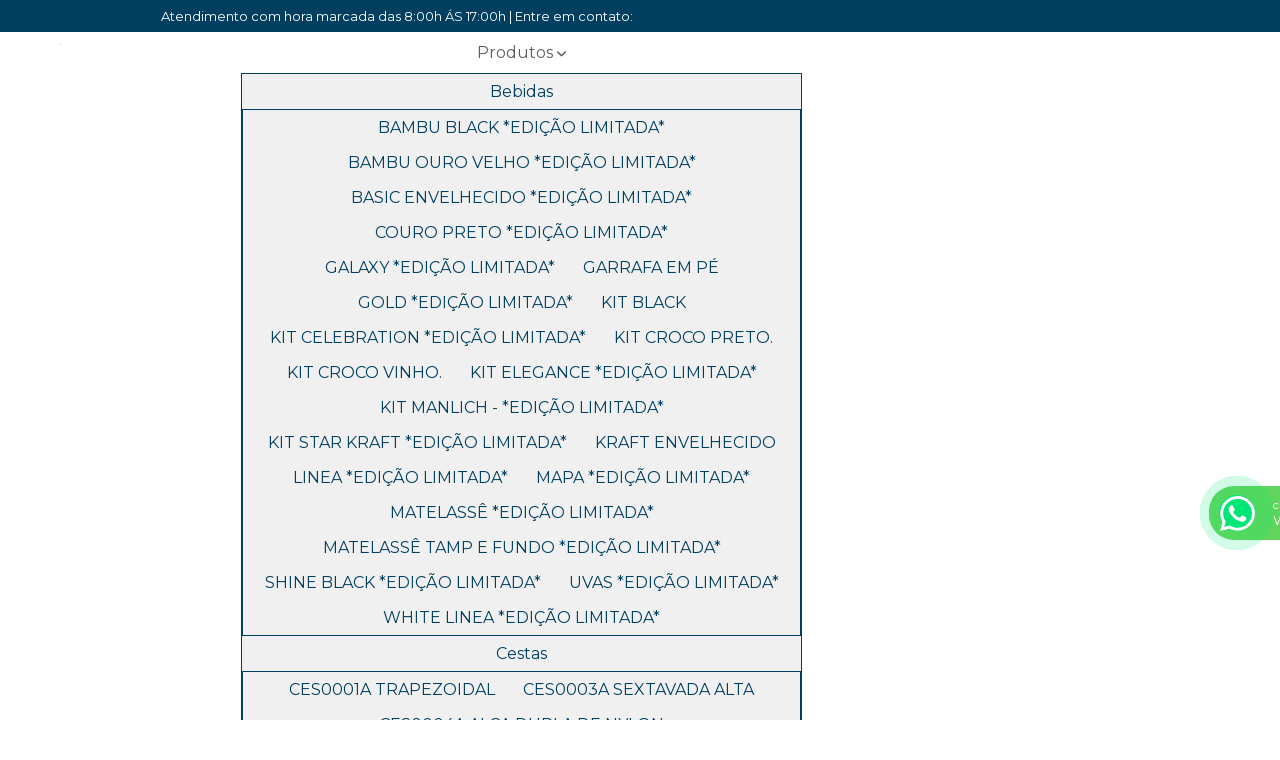

--- FILE ---
content_type: text/html; charset=UTF-8
request_url: https://www.cartone.com.br/produtos/corporativas/corp00011a
body_size: 133709
content:
<!DOCTYPE html>
<!--[if lt IE 7]>      <html class="no-js lt-ie9 lt-ie8 lt-ie7"> <![endif]-->
<!--[if IE 7]>         <html class="no-js lt-ie9 lt-ie8"> <![endif]-->
<!--[if IE 8]>         <html class="no-js lt-ie9"> <![endif]-->
<!--[if gt IE 8]><!-->
<html class="no-js" lang="pt-br" itemscope itemtype="https://schema.org/product"> <!--<![endif]-->
<!-- HEAD RESPONSÁVEL PELAS PÁGINAS DO SIG  -->

<head>
  <meta charset="utf-8">
  <title>CORP00011A - Cartone</title>
  <base href="https://www.cartone.com.br">
    <meta name="description" content="CORP00011A - A Cartone - Embalagens foi constituída em 1997 e é hoje uma das maiores fabricantes de embalagens artesanais no ramo de brindes e p...Saiba mais.">
  <meta name="keywords" content="CORP00011A, ">
  <meta name="viewport" content="width=device-width, initial-scale=1.0">
  <meta name="geo.position" content="-23.60320556312856;-46.612956225842176">
  <meta name="geo.placename" content="São Paulo-SP">
  <meta name="geo.region" content="SP-BR">
  <meta name="ICBM" content="-23.60320556312856;-46.612956225842176">
  <meta name="robots" content="index,follow">
  <meta name="rating" content="General">
  <meta name="revisit-after" content="7 days">
  <link rel="canonical" href="https://www.cartone.com.br/produtos/corporativas/corp00011a">
  <meta name="author" content="Cartone">  <link rel="shortcut icon" href="https://www.cartone.com.br/imagens/favicon.webp">
  <meta property="og:region" content="Brasil">
  <meta property="og:type" content="article" />
  <meta property="og:title" content="CORP00011A - Cartone" />
  <meta property="og:description" content="CORP00011A - A Cartone - Embalagens foi constituída em 1997 e é hoje uma das maiores fabricantes de embalagens artesanais no ramo de brindes e p...Saiba mais." />
  <meta property="og:image" content="https://www.cartone.com.br/doutor/uploads/2/produtos/2023/11/cover-corp00269a-1699641128663.jpg" />
  <meta property="og:url" content="https://www.cartone.com.br/produtos/corporativas/corp00011a" />
  <meta property="og:locale" content="pt_BR" />
  <meta property="og:site_name" content="Cartone">
  <meta name="format-detection" content="telephone=no">
  <!-- ABAIXO DESSA LINHA INSERIR OS ARQUIVOS QUE IRAM ATUAR EM TODAS PÁGINAS (ESTÁTICAS E COM SIG) -->

  	<script>
	/*! jQuery v1.9.0 | (c) 2005, 2012 jQuery Foundation, Inc. | jquery.org/license */(function(e,t){"use strict";function n(e){var t=e.length,n=st.type(e);return st.isWindow(e)?!1:1===e.nodeType&&t?!0:"array"===n||"function"!==n&&(0===t||"number"==typeof t&&t>0&&t-1 in e)}function r(e){var t=Tt[e]={};return st.each(e.match(lt)||[],function(e,n){t[n]=!0}),t}function i(e,n,r,i){if(st.acceptData(e)){var o,a,s=st.expando,u="string"==typeof n,l=e.nodeType,c=l?st.cache:e,f=l?e[s]:e[s]&&s;if(f&&c[f]&&(i||c[f].data)||!u||r!==t)return f||(l?e[s]=f=K.pop()||st.guid++:f=s),c[f]||(c[f]={},l||(c[f].toJSON=st.noop)),("object"==typeof n||"function"==typeof n)&&(i?c[f]=st.extend(c[f],n):c[f].data=st.extend(c[f].data,n)),o=c[f],i||(o.data||(o.data={}),o=o.data),r!==t&&(o[st.camelCase(n)]=r),u?(a=o[n],null==a&&(a=o[st.camelCase(n)])):a=o,a}}function o(e,t,n){if(st.acceptData(e)){var r,i,o,a=e.nodeType,u=a?st.cache:e,l=a?e[st.expando]:st.expando;if(u[l]){if(t&&(r=n?u[l]:u[l].data)){st.isArray(t)?t=t.concat(st.map(t,st.camelCase)):t in r?t=[t]:(t=st.camelCase(t),t=t in r?[t]:t.split(" "));for(i=0,o=t.length;o>i;i++)delete r[t[i]];if(!(n?s:st.isEmptyObject)(r))return}(n||(delete u[l].data,s(u[l])))&&(a?st.cleanData([e],!0):st.support.deleteExpando||u!=u.window?delete u[l]:u[l]=null)}}}function a(e,n,r){if(r===t&&1===e.nodeType){var i="data-"+n.replace(Nt,"-$1").toLowerCase();if(r=e.getAttribute(i),"string"==typeof r){try{r="true"===r?!0:"false"===r?!1:"null"===r?null:+r+""===r?+r:wt.test(r)?st.parseJSON(r):r}catch(o){}st.data(e,n,r)}else r=t}return r}function s(e){var t;for(t in e)if(("data"!==t||!st.isEmptyObject(e[t]))&&"toJSON"!==t)return!1;return!0}function u(){return!0}function l(){return!1}function c(e,t){do e=e[t];while(e&&1!==e.nodeType);return e}function f(e,t,n){if(t=t||0,st.isFunction(t))return st.grep(e,function(e,r){var i=!!t.call(e,r,e);return i===n});if(t.nodeType)return st.grep(e,function(e){return e===t===n});if("string"==typeof t){var r=st.grep(e,function(e){return 1===e.nodeType});if(Wt.test(t))return st.filter(t,r,!n);t=st.filter(t,r)}return st.grep(e,function(e){return st.inArray(e,t)>=0===n})}function p(e){var t=zt.split("|"),n=e.createDocumentFragment();if(n.createElement)for(;t.length;)n.createElement(t.pop());return n}function d(e,t){return e.getElementsByTagName(t)[0]||e.appendChild(e.ownerDocument.createElement(t))}function h(e){var t=e.getAttributeNode("type");return e.type=(t&&t.specified)+"/"+e.type,e}function g(e){var t=nn.exec(e.type);return t?e.type=t[1]:e.removeAttribute("type"),e}function m(e,t){for(var n,r=0;null!=(n=e[r]);r++)st._data(n,"globalEval",!t||st._data(t[r],"globalEval"))}function y(e,t){if(1===t.nodeType&&st.hasData(e)){var n,r,i,o=st._data(e),a=st._data(t,o),s=o.events;if(s){delete a.handle,a.events={};for(n in s)for(r=0,i=s[n].length;i>r;r++)st.event.add(t,n,s[n][r])}a.data&&(a.data=st.extend({},a.data))}}function v(e,t){var n,r,i;if(1===t.nodeType){if(n=t.nodeName.toLowerCase(),!st.support.noCloneEvent&&t[st.expando]){r=st._data(t);for(i in r.events)st.removeEvent(t,i,r.handle);t.removeAttribute(st.expando)}"script"===n&&t.text!==e.text?(h(t).text=e.text,g(t)):"object"===n?(t.parentNode&&(t.outerHTML=e.outerHTML),st.support.html5Clone&&e.innerHTML&&!st.trim(t.innerHTML)&&(t.innerHTML=e.innerHTML)):"input"===n&&Zt.test(e.type)?(t.defaultChecked=t.checked=e.checked,t.value!==e.value&&(t.value=e.value)):"option"===n?t.defaultSelected=t.selected=e.defaultSelected:("input"===n||"textarea"===n)&&(t.defaultValue=e.defaultValue)}}function b(e,n){var r,i,o=0,a=e.getElementsByTagName!==t?e.getElementsByTagName(n||"*"):e.querySelectorAll!==t?e.querySelectorAll(n||"*"):t;if(!a)for(a=[],r=e.childNodes||e;null!=(i=r[o]);o++)!n||st.nodeName(i,n)?a.push(i):st.merge(a,b(i,n));return n===t||n&&st.nodeName(e,n)?st.merge([e],a):a}function x(e){Zt.test(e.type)&&(e.defaultChecked=e.checked)}function T(e,t){if(t in e)return t;for(var n=t.charAt(0).toUpperCase()+t.slice(1),r=t,i=Nn.length;i--;)if(t=Nn[i]+n,t in e)return t;return r}function w(e,t){return e=t||e,"none"===st.css(e,"display")||!st.contains(e.ownerDocument,e)}function N(e,t){for(var n,r=[],i=0,o=e.length;o>i;i++)n=e[i],n.style&&(r[i]=st._data(n,"olddisplay"),t?(r[i]||"none"!==n.style.display||(n.style.display=""),""===n.style.display&&w(n)&&(r[i]=st._data(n,"olddisplay",S(n.nodeName)))):r[i]||w(n)||st._data(n,"olddisplay",st.css(n,"display")));for(i=0;o>i;i++)n=e[i],n.style&&(t&&"none"!==n.style.display&&""!==n.style.display||(n.style.display=t?r[i]||"":"none"));return e}function C(e,t,n){var r=mn.exec(t);return r?Math.max(0,r[1]-(n||0))+(r[2]||"px"):t}function k(e,t,n,r,i){for(var o=n===(r?"border":"content")?4:"width"===t?1:0,a=0;4>o;o+=2)"margin"===n&&(a+=st.css(e,n+wn[o],!0,i)),r?("content"===n&&(a-=st.css(e,"padding"+wn[o],!0,i)),"margin"!==n&&(a-=st.css(e,"border"+wn[o]+"Width",!0,i))):(a+=st.css(e,"padding"+wn[o],!0,i),"padding"!==n&&(a+=st.css(e,"border"+wn[o]+"Width",!0,i)));return a}function E(e,t,n){var r=!0,i="width"===t?e.offsetWidth:e.offsetHeight,o=ln(e),a=st.support.boxSizing&&"border-box"===st.css(e,"boxSizing",!1,o);if(0>=i||null==i){if(i=un(e,t,o),(0>i||null==i)&&(i=e.style[t]),yn.test(i))return i;r=a&&(st.support.boxSizingReliable||i===e.style[t]),i=parseFloat(i)||0}return i+k(e,t,n||(a?"border":"content"),r,o)+"px"}function S(e){var t=V,n=bn[e];return n||(n=A(e,t),"none"!==n&&n||(cn=(cn||st("<iframe frameborder='0' width='0' height='0'/>").css("cssText","display:block !important")).appendTo(t.documentElement),t=(cn[0].contentWindow||cn[0].contentDocument).document,t.write("<!doctype html><html><body>"),t.close(),n=A(e,t),cn.detach()),bn[e]=n),n}function A(e,t){var n=st(t.createElement(e)).appendTo(t.body),r=st.css(n[0],"display");return n.remove(),r}function j(e,t,n,r){var i;if(st.isArray(t))st.each(t,function(t,i){n||kn.test(e)?r(e,i):j(e+"["+("object"==typeof i?t:"")+"]",i,n,r)});else if(n||"object"!==st.type(t))r(e,t);else for(i in t)j(e+"["+i+"]",t[i],n,r)}function D(e){return function(t,n){"string"!=typeof t&&(n=t,t="*");var r,i=0,o=t.toLowerCase().match(lt)||[];if(st.isFunction(n))for(;r=o[i++];)"+"===r[0]?(r=r.slice(1)||"*",(e[r]=e[r]||[]).unshift(n)):(e[r]=e[r]||[]).push(n)}}function L(e,n,r,i){function o(u){var l;return a[u]=!0,st.each(e[u]||[],function(e,u){var c=u(n,r,i);return"string"!=typeof c||s||a[c]?s?!(l=c):t:(n.dataTypes.unshift(c),o(c),!1)}),l}var a={},s=e===$n;return o(n.dataTypes[0])||!a["*"]&&o("*")}function H(e,n){var r,i,o=st.ajaxSettings.flatOptions||{};for(r in n)n[r]!==t&&((o[r]?e:i||(i={}))[r]=n[r]);return i&&st.extend(!0,e,i),e}function M(e,n,r){var i,o,a,s,u=e.contents,l=e.dataTypes,c=e.responseFields;for(o in c)o in r&&(n[c[o]]=r[o]);for(;"*"===l[0];)l.shift(),i===t&&(i=e.mimeType||n.getResponseHeader("Content-Type"));if(i)for(o in u)if(u[o]&&u[o].test(i)){l.unshift(o);break}if(l[0]in r)a=l[0];else{for(o in r){if(!l[0]||e.converters[o+" "+l[0]]){a=o;break}s||(s=o)}a=a||s}return a?(a!==l[0]&&l.unshift(a),r[a]):t}function q(e,t){var n,r,i,o,a={},s=0,u=e.dataTypes.slice(),l=u[0];if(e.dataFilter&&(t=e.dataFilter(t,e.dataType)),u[1])for(n in e.converters)a[n.toLowerCase()]=e.converters[n];for(;i=u[++s];)if("*"!==i){if("*"!==l&&l!==i){if(n=a[l+" "+i]||a["* "+i],!n)for(r in a)if(o=r.split(" "),o[1]===i&&(n=a[l+" "+o[0]]||a["* "+o[0]])){n===!0?n=a[r]:a[r]!==!0&&(i=o[0],u.splice(s--,0,i));break}if(n!==!0)if(n&&e["throws"])t=n(t);else try{t=n(t)}catch(c){return{state:"parsererror",error:n?c:"No conversion from "+l+" to "+i}}}l=i}return{state:"success",data:t}}function _(){try{return new e.XMLHttpRequest}catch(t){}}function F(){try{return new e.ActiveXObject("Microsoft.XMLHTTP")}catch(t){}}function O(){return setTimeout(function(){Qn=t}),Qn=st.now()}function B(e,t){st.each(t,function(t,n){for(var r=(rr[t]||[]).concat(rr["*"]),i=0,o=r.length;o>i;i++)if(r[i].call(e,t,n))return})}function P(e,t,n){var r,i,o=0,a=nr.length,s=st.Deferred().always(function(){delete u.elem}),u=function(){if(i)return!1;for(var t=Qn||O(),n=Math.max(0,l.startTime+l.duration-t),r=n/l.duration||0,o=1-r,a=0,u=l.tweens.length;u>a;a++)l.tweens[a].run(o);return s.notifyWith(e,[l,o,n]),1>o&&u?n:(s.resolveWith(e,[l]),!1)},l=s.promise({elem:e,props:st.extend({},t),opts:st.extend(!0,{specialEasing:{}},n),originalProperties:t,originalOptions:n,startTime:Qn||O(),duration:n.duration,tweens:[],createTween:function(t,n){var r=st.Tween(e,l.opts,t,n,l.opts.specialEasing[t]||l.opts.easing);return l.tweens.push(r),r},stop:function(t){var n=0,r=t?l.tweens.length:0;if(i)return this;for(i=!0;r>n;n++)l.tweens[n].run(1);return t?s.resolveWith(e,[l,t]):s.rejectWith(e,[l,t]),this}}),c=l.props;for(R(c,l.opts.specialEasing);a>o;o++)if(r=nr[o].call(l,e,c,l.opts))return r;return B(l,c),st.isFunction(l.opts.start)&&l.opts.start.call(e,l),st.fx.timer(st.extend(u,{elem:e,anim:l,queue:l.opts.queue})),l.progress(l.opts.progress).done(l.opts.done,l.opts.complete).fail(l.opts.fail).always(l.opts.always)}function R(e,t){var n,r,i,o,a;for(n in e)if(r=st.camelCase(n),i=t[r],o=e[n],st.isArray(o)&&(i=o[1],o=e[n]=o[0]),n!==r&&(e[r]=o,delete e[n]),a=st.cssHooks[r],a&&"expand"in a){o=a.expand(o),delete e[r];for(n in o)n in e||(e[n]=o[n],t[n]=i)}else t[r]=i}function W(e,t,n){var r,i,o,a,s,u,l,c,f,p=this,d=e.style,h={},g=[],m=e.nodeType&&w(e);n.queue||(c=st._queueHooks(e,"fx"),null==c.unqueued&&(c.unqueued=0,f=c.empty.fire,c.empty.fire=function(){c.unqueued||f()}),c.unqueued++,p.always(function(){p.always(function(){c.unqueued--,st.queue(e,"fx").length||c.empty.fire()})})),1===e.nodeType&&("height"in t||"width"in t)&&(n.overflow=[d.overflow,d.overflowX,d.overflowY],"inline"===st.css(e,"display")&&"none"===st.css(e,"float")&&(st.support.inlineBlockNeedsLayout&&"inline"!==S(e.nodeName)?d.zoom=1:d.display="inline-block")),n.overflow&&(d.overflow="hidden",st.support.shrinkWrapBlocks||p.done(function(){d.overflow=n.overflow[0],d.overflowX=n.overflow[1],d.overflowY=n.overflow[2]}));for(r in t)if(o=t[r],Zn.exec(o)){if(delete t[r],u=u||"toggle"===o,o===(m?"hide":"show"))continue;g.push(r)}if(a=g.length){s=st._data(e,"fxshow")||st._data(e,"fxshow",{}),"hidden"in s&&(m=s.hidden),u&&(s.hidden=!m),m?st(e).show():p.done(function(){st(e).hide()}),p.done(function(){var t;st._removeData(e,"fxshow");for(t in h)st.style(e,t,h[t])});for(r=0;a>r;r++)i=g[r],l=p.createTween(i,m?s[i]:0),h[i]=s[i]||st.style(e,i),i in s||(s[i]=l.start,m&&(l.end=l.start,l.start="width"===i||"height"===i?1:0))}}function $(e,t,n,r,i){return new $.prototype.init(e,t,n,r,i)}function I(e,t){var n,r={height:e},i=0;for(t=t?1:0;4>i;i+=2-t)n=wn[i],r["margin"+n]=r["padding"+n]=e;return t&&(r.opacity=r.width=e),r}function z(e){return st.isWindow(e)?e:9===e.nodeType?e.defaultView||e.parentWindow:!1}var X,U,V=e.document,Y=e.location,J=e.jQuery,G=e.$,Q={},K=[],Z="1.9.0",et=K.concat,tt=K.push,nt=K.slice,rt=K.indexOf,it=Q.toString,ot=Q.hasOwnProperty,at=Z.trim,st=function(e,t){return new st.fn.init(e,t,X)},ut=/[+-]?(?:\d*\.|)\d+(?:[eE][+-]?\d+|)/.source,lt=/\S+/g,ct=/^[\s\uFEFF\xA0]+|[\s\uFEFF\xA0]+$/g,ft=/^(?:(<[\w\W]+>)[^>]*|#([\w-]*))$/,pt=/^<(\w+)\s*\/?>(?:<\/\1>|)$/,dt=/^[\],:{}\s]*$/,ht=/(?:^|:|,)(?:\s*\[)+/g,gt=/\\(?:["\\\/bfnrt]|u[\da-fA-F]{4})/g,mt=/"[^"\\\r\n]*"|true|false|null|-?(?:\d+\.|)\d+(?:[eE][+-]?\d+|)/g,yt=/^-ms-/,vt=/-([\da-z])/gi,bt=function(e,t){return t.toUpperCase()},xt=function(){V.addEventListener?(V.removeEventListener("DOMContentLoaded",xt,!1),st.ready()):"complete"===V.readyState&&(V.detachEvent("onreadystatechange",xt),st.ready())};st.fn=st.prototype={jquery:Z,constructor:st,init:function(e,n,r){var i,o;if(!e)return this;if("string"==typeof e){if(i="<"===e.charAt(0)&&">"===e.charAt(e.length-1)&&e.length>=3?[null,e,null]:ft.exec(e),!i||!i[1]&&n)return!n||n.jquery?(n||r).find(e):this.constructor(n).find(e);if(i[1]){if(n=n instanceof st?n[0]:n,st.merge(this,st.parseHTML(i[1],n&&n.nodeType?n.ownerDocument||n:V,!0)),pt.test(i[1])&&st.isPlainObject(n))for(i in n)st.isFunction(this[i])?this[i](n[i]):this.attr(i,n[i]);return this}if(o=V.getElementById(i[2]),o&&o.parentNode){if(o.id!==i[2])return r.find(e);this.length=1,this[0]=o}return this.context=V,this.selector=e,this}return e.nodeType?(this.context=this[0]=e,this.length=1,this):st.isFunction(e)?r.ready(e):(e.selector!==t&&(this.selector=e.selector,this.context=e.context),st.makeArray(e,this))},selector:"",length:0,size:function(){return this.length},toArray:function(){return nt.call(this)},get:function(e){return null==e?this.toArray():0>e?this[this.length+e]:this[e]},pushStack:function(e){var t=st.merge(this.constructor(),e);return t.prevObject=this,t.context=this.context,t},each:function(e,t){return st.each(this,e,t)},ready:function(e){return st.ready.promise().done(e),this},slice:function(){return this.pushStack(nt.apply(this,arguments))},first:function(){return this.eq(0)},last:function(){return this.eq(-1)},eq:function(e){var t=this.length,n=+e+(0>e?t:0);return this.pushStack(n>=0&&t>n?[this[n]]:[])},map:function(e){return this.pushStack(st.map(this,function(t,n){return e.call(t,n,t)}))},end:function(){return this.prevObject||this.constructor(null)},push:tt,sort:[].sort,splice:[].splice},st.fn.init.prototype=st.fn,st.extend=st.fn.extend=function(){var e,n,r,i,o,a,s=arguments[0]||{},u=1,l=arguments.length,c=!1;for("boolean"==typeof s&&(c=s,s=arguments[1]||{},u=2),"object"==typeof s||st.isFunction(s)||(s={}),l===u&&(s=this,--u);l>u;u++)if(null!=(e=arguments[u]))for(n in e)r=s[n],i=e[n],s!==i&&(c&&i&&(st.isPlainObject(i)||(o=st.isArray(i)))?(o?(o=!1,a=r&&st.isArray(r)?r:[]):a=r&&st.isPlainObject(r)?r:{},s[n]=st.extend(c,a,i)):i!==t&&(s[n]=i));return s},st.extend({noConflict:function(t){return e.$===st&&(e.$=G),t&&e.jQuery===st&&(e.jQuery=J),st},isReady:!1,readyWait:1,holdReady:function(e){e?st.readyWait++:st.ready(!0)},ready:function(e){if(e===!0?!--st.readyWait:!st.isReady){if(!V.body)return setTimeout(st.ready);st.isReady=!0,e!==!0&&--st.readyWait>0||(U.resolveWith(V,[st]),st.fn.trigger&&st(V).trigger("ready").off("ready"))}},isFunction:function(e){return"function"===st.type(e)},isArray:Array.isArray||function(e){return"array"===st.type(e)},isWindow:function(e){return null!=e&&e==e.window},isNumeric:function(e){return!isNaN(parseFloat(e))&&isFinite(e)},type:function(e){return null==e?e+"":"object"==typeof e||"function"==typeof e?Q[it.call(e)]||"object":typeof e},isPlainObject:function(e){if(!e||"object"!==st.type(e)||e.nodeType||st.isWindow(e))return!1;try{if(e.constructor&&!ot.call(e,"constructor")&&!ot.call(e.constructor.prototype,"isPrototypeOf"))return!1}catch(n){return!1}var r;for(r in e);return r===t||ot.call(e,r)},isEmptyObject:function(e){var t;for(t in e)return!1;return!0},error:function(e){throw Error(e)},parseHTML:function(e,t,n){if(!e||"string"!=typeof e)return null;"boolean"==typeof t&&(n=t,t=!1),t=t||V;var r=pt.exec(e),i=!n&&[];return r?[t.createElement(r[1])]:(r=st.buildFragment([e],t,i),i&&st(i).remove(),st.merge([],r.childNodes))},parseJSON:function(n){return e.JSON&&e.JSON.parse?e.JSON.parse(n):null===n?n:"string"==typeof n&&(n=st.trim(n),n&&dt.test(n.replace(gt,"@").replace(mt,"]").replace(ht,"")))?Function("return "+n)():(st.error("Invalid JSON: "+n),t)},parseXML:function(n){var r,i;if(!n||"string"!=typeof n)return null;try{e.DOMParser?(i=new DOMParser,r=i.parseFromString(n,"text/xml")):(r=new ActiveXObject("Microsoft.XMLDOM"),r.async="false",r.loadXML(n))}catch(o){r=t}return r&&r.documentElement&&!r.getElementsByTagName("parsererror").length||st.error("Invalid XML: "+n),r},noop:function(){},globalEval:function(t){t&&st.trim(t)&&(e.execScript||function(t){e.eval.call(e,t)})(t)},camelCase:function(e){return e.replace(yt,"ms-").replace(vt,bt)},nodeName:function(e,t){return e.nodeName&&e.nodeName.toLowerCase()===t.toLowerCase()},each:function(e,t,r){var i,o=0,a=e.length,s=n(e);if(r){if(s)for(;a>o&&(i=t.apply(e[o],r),i!==!1);o++);else for(o in e)if(i=t.apply(e[o],r),i===!1)break}else if(s)for(;a>o&&(i=t.call(e[o],o,e[o]),i!==!1);o++);else for(o in e)if(i=t.call(e[o],o,e[o]),i===!1)break;return e},trim:at&&!at.call("\ufeff\u00a0")?function(e){return null==e?"":at.call(e)}:function(e){return null==e?"":(e+"").replace(ct,"")},makeArray:function(e,t){var r=t||[];return null!=e&&(n(Object(e))?st.merge(r,"string"==typeof e?[e]:e):tt.call(r,e)),r},inArray:function(e,t,n){var r;if(t){if(rt)return rt.call(t,e,n);for(r=t.length,n=n?0>n?Math.max(0,r+n):n:0;r>n;n++)if(n in t&&t[n]===e)return n}return-1},merge:function(e,n){var r=n.length,i=e.length,o=0;if("number"==typeof r)for(;r>o;o++)e[i++]=n[o];else for(;n[o]!==t;)e[i++]=n[o++];return e.length=i,e},grep:function(e,t,n){var r,i=[],o=0,a=e.length;for(n=!!n;a>o;o++)r=!!t(e[o],o),n!==r&&i.push(e[o]);return i},map:function(e,t,r){var i,o=0,a=e.length,s=n(e),u=[];if(s)for(;a>o;o++)i=t(e[o],o,r),null!=i&&(u[u.length]=i);else for(o in e)i=t(e[o],o,r),null!=i&&(u[u.length]=i);return et.apply([],u)},guid:1,proxy:function(e,n){var r,i,o;return"string"==typeof n&&(r=e[n],n=e,e=r),st.isFunction(e)?(i=nt.call(arguments,2),o=function(){return e.apply(n||this,i.concat(nt.call(arguments)))},o.guid=e.guid=e.guid||st.guid++,o):t},access:function(e,n,r,i,o,a,s){var u=0,l=e.length,c=null==r;if("object"===st.type(r)){o=!0;for(u in r)st.access(e,n,u,r[u],!0,a,s)}else if(i!==t&&(o=!0,st.isFunction(i)||(s=!0),c&&(s?(n.call(e,i),n=null):(c=n,n=function(e,t,n){return c.call(st(e),n)})),n))for(;l>u;u++)n(e[u],r,s?i:i.call(e[u],u,n(e[u],r)));return o?e:c?n.call(e):l?n(e[0],r):a},now:function(){return(new Date).getTime()}}),st.ready.promise=function(t){if(!U)if(U=st.Deferred(),"complete"===V.readyState)setTimeout(st.ready);else if(V.addEventListener)V.addEventListener("DOMContentLoaded",xt,!1),e.addEventListener("load",st.ready,!1);else{V.attachEvent("onreadystatechange",xt),e.attachEvent("onload",st.ready);var n=!1;try{n=null==e.frameElement&&V.documentElement}catch(r){}n&&n.doScroll&&function i(){if(!st.isReady){try{n.doScroll("left")}catch(e){return setTimeout(i,50)}st.ready()}}()}return U.promise(t)},st.each("Boolean Number String Function Array Date RegExp Object Error".split(" "),function(e,t){Q["[object "+t+"]"]=t.toLowerCase()}),X=st(V);var Tt={};st.Callbacks=function(e){e="string"==typeof e?Tt[e]||r(e):st.extend({},e);var n,i,o,a,s,u,l=[],c=!e.once&&[],f=function(t){for(n=e.memory&&t,i=!0,u=a||0,a=0,s=l.length,o=!0;l&&s>u;u++)if(l[u].apply(t[0],t[1])===!1&&e.stopOnFalse){n=!1;break}o=!1,l&&(c?c.length&&f(c.shift()):n?l=[]:p.disable())},p={add:function(){if(l){var t=l.length;(function r(t){st.each(t,function(t,n){var i=st.type(n);"function"===i?e.unique&&p.has(n)||l.push(n):n&&n.length&&"string"!==i&&r(n)})})(arguments),o?s=l.length:n&&(a=t,f(n))}return this},remove:function(){return l&&st.each(arguments,function(e,t){for(var n;(n=st.inArray(t,l,n))>-1;)l.splice(n,1),o&&(s>=n&&s--,u>=n&&u--)}),this},has:function(e){return st.inArray(e,l)>-1},empty:function(){return l=[],this},disable:function(){return l=c=n=t,this},disabled:function(){return!l},lock:function(){return c=t,n||p.disable(),this},locked:function(){return!c},fireWith:function(e,t){return t=t||[],t=[e,t.slice?t.slice():t],!l||i&&!c||(o?c.push(t):f(t)),this},fire:function(){return p.fireWith(this,arguments),this},fired:function(){return!!i}};return p},st.extend({Deferred:function(e){var t=[["resolve","done",st.Callbacks("once memory"),"resolved"],["reject","fail",st.Callbacks("once memory"),"rejected"],["notify","progress",st.Callbacks("memory")]],n="pending",r={state:function(){return n},always:function(){return i.done(arguments).fail(arguments),this},then:function(){var e=arguments;return st.Deferred(function(n){st.each(t,function(t,o){var a=o[0],s=st.isFunction(e[t])&&e[t];i[o[1]](function(){var e=s&&s.apply(this,arguments);e&&st.isFunction(e.promise)?e.promise().done(n.resolve).fail(n.reject).progress(n.notify):n[a+"With"](this===r?n.promise():this,s?[e]:arguments)})}),e=null}).promise()},promise:function(e){return null!=e?st.extend(e,r):r}},i={};return r.pipe=r.then,st.each(t,function(e,o){var a=o[2],s=o[3];r[o[1]]=a.add,s&&a.add(function(){n=s},t[1^e][2].disable,t[2][2].lock),i[o[0]]=function(){return i[o[0]+"With"](this===i?r:this,arguments),this},i[o[0]+"With"]=a.fireWith}),r.promise(i),e&&e.call(i,i),i},when:function(e){var t,n,r,i=0,o=nt.call(arguments),a=o.length,s=1!==a||e&&st.isFunction(e.promise)?a:0,u=1===s?e:st.Deferred(),l=function(e,n,r){return function(i){n[e]=this,r[e]=arguments.length>1?nt.call(arguments):i,r===t?u.notifyWith(n,r):--s||u.resolveWith(n,r)}};if(a>1)for(t=Array(a),n=Array(a),r=Array(a);a>i;i++)o[i]&&st.isFunction(o[i].promise)?o[i].promise().done(l(i,r,o)).fail(u.reject).progress(l(i,n,t)):--s;return s||u.resolveWith(r,o),u.promise()}}),st.support=function(){var n,r,i,o,a,s,u,l,c,f,p=V.createElement("div");if(p.setAttribute("className","t"),p.innerHTML="  <link/><table></table><a href='/a'>a</a><input type='checkbox'>",r=p.getElementsByTagName("*"),i=p.getElementsByTagName("a")[0],!r||!i||!r.length)return{};o=V.createElement("select"),a=o.appendChild(V.createElement("option")),s=p.getElementsByTagName("input")[0],i.style.cssText="top:1px;float:left;opacity:.5",n={getSetAttribute:"t"!==p.className,leadingWhitespace:3===p.firstChild.nodeType,tbody:!p.getElementsByTagName("tbody").length,htmlSerialize:!!p.getElementsByTagName("link").length,style:/top/.test(i.getAttribute("style")),hrefNormalized:"/a"===i.getAttribute("href"),opacity:/^0.5/.test(i.style.opacity),cssFloat:!!i.style.cssFloat,checkOn:!!s.value,optSelected:a.selected,enctype:!!V.createElement("form").enctype,html5Clone:"<:nav></:nav>"!==V.createElement("nav").cloneNode(!0).outerHTML,boxModel:"CSS1Compat"===V.compatMode,deleteExpando:!0,noCloneEvent:!0,inlineBlockNeedsLayout:!1,shrinkWrapBlocks:!1,reliableMarginRight:!0,boxSizingReliable:!0,pixelPosition:!1},s.checked=!0,n.noCloneChecked=s.cloneNode(!0).checked,o.disabled=!0,n.optDisabled=!a.disabled;try{delete p.test}catch(d){n.deleteExpando=!1}s=V.createElement("input"),s.setAttribute("value",""),n.input=""===s.getAttribute("value"),s.value="t",s.setAttribute("type","radio"),n.radioValue="t"===s.value,s.setAttribute("checked","t"),s.setAttribute("name","t"),u=V.createDocumentFragment(),u.appendChild(s),n.appendChecked=s.checked,n.checkClone=u.cloneNode(!0).cloneNode(!0).lastChild.checked,p.attachEvent&&(p.attachEvent("onclick",function(){n.noCloneEvent=!1}),p.cloneNode(!0).click());for(f in{submit:!0,change:!0,focusin:!0})p.setAttribute(l="on"+f,"t"),n[f+"Bubbles"]=l in e||p.attributes[l].expando===!1;return p.style.backgroundClip="content-box",p.cloneNode(!0).style.backgroundClip="",n.clearCloneStyle="content-box"===p.style.backgroundClip,st(function(){var r,i,o,a="padding:0;margin:0;border:0;display:block;box-sizing:content-box;-moz-box-sizing:content-box;-webkit-box-sizing:content-box;",s=V.getElementsByTagName("body")[0];s&&(r=V.createElement("div"),r.style.cssText="border:0;width:0;height:0;position:absolute;top:0;left:-9999px;margin-top:1px",s.appendChild(r).appendChild(p),p.innerHTML="<table><tr><td></td><td>t</td></tr></table>",o=p.getElementsByTagName("td"),o[0].style.cssText="padding:0;margin:0;border:0;display:none",c=0===o[0].offsetHeight,o[0].style.display="",o[1].style.display="none",n.reliableHiddenOffsets=c&&0===o[0].offsetHeight,p.innerHTML="",p.style.cssText="box-sizing:border-box;-moz-box-sizing:border-box;-webkit-box-sizing:border-box;padding:1px;border:1px;display:block;width:4px;margin-top:1%;position:absolute;top:1%;",n.boxSizing=4===p.offsetWidth,n.doesNotIncludeMarginInBodyOffset=1!==s.offsetTop,e.getComputedStyle&&(n.pixelPosition="1%"!==(e.getComputedStyle(p,null)||{}).top,n.boxSizingReliable="4px"===(e.getComputedStyle(p,null)||{width:"4px"}).width,i=p.appendChild(V.createElement("div")),i.style.cssText=p.style.cssText=a,i.style.marginRight=i.style.width="0",p.style.width="1px",n.reliableMarginRight=!parseFloat((e.getComputedStyle(i,null)||{}).marginRight)),p.style.zoom!==t&&(p.innerHTML="",p.style.cssText=a+"width:1px;padding:1px;display:inline;zoom:1",n.inlineBlockNeedsLayout=3===p.offsetWidth,p.style.display="block",p.innerHTML="<div></div>",p.firstChild.style.width="5px",n.shrinkWrapBlocks=3!==p.offsetWidth,s.style.zoom=1),s.removeChild(r),r=p=o=i=null)}),r=o=u=a=i=s=null,n}();var wt=/(?:\{[\s\S]*\}|\[[\s\S]*\])$/,Nt=/([A-Z])/g;st.extend({cache:{},expando:"jQuery"+(Z+Math.random()).replace(/\D/g,""),noData:{embed:!0,object:"clsid:D27CDB6E-AE6D-11cf-96B8-444553540000",applet:!0},hasData:function(e){return e=e.nodeType?st.cache[e[st.expando]]:e[st.expando],!!e&&!s(e)},data:function(e,t,n){return i(e,t,n,!1)},removeData:function(e,t){return o(e,t,!1)},_data:function(e,t,n){return i(e,t,n,!0)},_removeData:function(e,t){return o(e,t,!0)},acceptData:function(e){var t=e.nodeName&&st.noData[e.nodeName.toLowerCase()];return!t||t!==!0&&e.getAttribute("classid")===t}}),st.fn.extend({data:function(e,n){var r,i,o=this[0],s=0,u=null;if(e===t){if(this.length&&(u=st.data(o),1===o.nodeType&&!st._data(o,"parsedAttrs"))){for(r=o.attributes;r.length>s;s++)i=r[s].name,i.indexOf("data-")||(i=st.camelCase(i.substring(5)),a(o,i,u[i]));st._data(o,"parsedAttrs",!0)}return u}return"object"==typeof e?this.each(function(){st.data(this,e)}):st.access(this,function(n){return n===t?o?a(o,e,st.data(o,e)):null:(this.each(function(){st.data(this,e,n)}),t)},null,n,arguments.length>1,null,!0)},removeData:function(e){return this.each(function(){st.removeData(this,e)})}}),st.extend({queue:function(e,n,r){var i;return e?(n=(n||"fx")+"queue",i=st._data(e,n),r&&(!i||st.isArray(r)?i=st._data(e,n,st.makeArray(r)):i.push(r)),i||[]):t},dequeue:function(e,t){t=t||"fx";var n=st.queue(e,t),r=n.length,i=n.shift(),o=st._queueHooks(e,t),a=function(){st.dequeue(e,t)};"inprogress"===i&&(i=n.shift(),r--),o.cur=i,i&&("fx"===t&&n.unshift("inprogress"),delete o.stop,i.call(e,a,o)),!r&&o&&o.empty.fire()},_queueHooks:function(e,t){var n=t+"queueHooks";return st._data(e,n)||st._data(e,n,{empty:st.Callbacks("once memory").add(function(){st._removeData(e,t+"queue"),st._removeData(e,n)})})}}),st.fn.extend({queue:function(e,n){var r=2;return"string"!=typeof e&&(n=e,e="fx",r--),r>arguments.length?st.queue(this[0],e):n===t?this:this.each(function(){var t=st.queue(this,e,n);st._queueHooks(this,e),"fx"===e&&"inprogress"!==t[0]&&st.dequeue(this,e)})},dequeue:function(e){return this.each(function(){st.dequeue(this,e)})},delay:function(e,t){return e=st.fx?st.fx.speeds[e]||e:e,t=t||"fx",this.queue(t,function(t,n){var r=setTimeout(t,e);n.stop=function(){clearTimeout(r)}})},clearQueue:function(e){return this.queue(e||"fx",[])},promise:function(e,n){var r,i=1,o=st.Deferred(),a=this,s=this.length,u=function(){--i||o.resolveWith(a,[a])};for("string"!=typeof e&&(n=e,e=t),e=e||"fx";s--;)r=st._data(a[s],e+"queueHooks"),r&&r.empty&&(i++,r.empty.add(u));return u(),o.promise(n)}});var Ct,kt,Et=/[\t\r\n]/g,St=/\r/g,At=/^(?:input|select|textarea|button|object)$/i,jt=/^(?:a|area)$/i,Dt=/^(?:checked|selected|autofocus|autoplay|async|controls|defer|disabled|hidden|loop|multiple|open|readonly|required|scoped)$/i,Lt=/^(?:checked|selected)$/i,Ht=st.support.getSetAttribute,Mt=st.support.input;st.fn.extend({attr:function(e,t){return st.access(this,st.attr,e,t,arguments.length>1)},removeAttr:function(e){return this.each(function(){st.removeAttr(this,e)})},prop:function(e,t){return st.access(this,st.prop,e,t,arguments.length>1)},removeProp:function(e){return e=st.propFix[e]||e,this.each(function(){try{this[e]=t,delete this[e]}catch(n){}})},addClass:function(e){var t,n,r,i,o,a=0,s=this.length,u="string"==typeof e&&e;if(st.isFunction(e))return this.each(function(t){st(this).addClass(e.call(this,t,this.className))});if(u)for(t=(e||"").match(lt)||[];s>a;a++)if(n=this[a],r=1===n.nodeType&&(n.className?(" "+n.className+" ").replace(Et," "):" ")){for(o=0;i=t[o++];)0>r.indexOf(" "+i+" ")&&(r+=i+" ");n.className=st.trim(r)}return this},removeClass:function(e){var t,n,r,i,o,a=0,s=this.length,u=0===arguments.length||"string"==typeof e&&e;if(st.isFunction(e))return this.each(function(t){st(this).removeClass(e.call(this,t,this.className))});if(u)for(t=(e||"").match(lt)||[];s>a;a++)if(n=this[a],r=1===n.nodeType&&(n.className?(" "+n.className+" ").replace(Et," "):"")){for(o=0;i=t[o++];)for(;r.indexOf(" "+i+" ")>=0;)r=r.replace(" "+i+" "," ");n.className=e?st.trim(r):""}return this},toggleClass:function(e,t){var n=typeof e,r="boolean"==typeof t;return st.isFunction(e)?this.each(function(n){st(this).toggleClass(e.call(this,n,this.className,t),t)}):this.each(function(){if("string"===n)for(var i,o=0,a=st(this),s=t,u=e.match(lt)||[];i=u[o++];)s=r?s:!a.hasClass(i),a[s?"addClass":"removeClass"](i);else("undefined"===n||"boolean"===n)&&(this.className&&st._data(this,"__className__",this.className),this.className=this.className||e===!1?"":st._data(this,"__className__")||"")})},hasClass:function(e){for(var t=" "+e+" ",n=0,r=this.length;r>n;n++)if(1===this[n].nodeType&&(" "+this[n].className+" ").replace(Et," ").indexOf(t)>=0)return!0;return!1},val:function(e){var n,r,i,o=this[0];{if(arguments.length)return i=st.isFunction(e),this.each(function(r){var o,a=st(this);1===this.nodeType&&(o=i?e.call(this,r,a.val()):e,null==o?o="":"number"==typeof o?o+="":st.isArray(o)&&(o=st.map(o,function(e){return null==e?"":e+""})),n=st.valHooks[this.type]||st.valHooks[this.nodeName.toLowerCase()],n&&"set"in n&&n.set(this,o,"value")!==t||(this.value=o))});if(o)return n=st.valHooks[o.type]||st.valHooks[o.nodeName.toLowerCase()],n&&"get"in n&&(r=n.get(o,"value"))!==t?r:(r=o.value,"string"==typeof r?r.replace(St,""):null==r?"":r)}}}),st.extend({valHooks:{option:{get:function(e){var t=e.attributes.value;return!t||t.specified?e.value:e.text}},select:{get:function(e){for(var t,n,r=e.options,i=e.selectedIndex,o="select-one"===e.type||0>i,a=o?null:[],s=o?i+1:r.length,u=0>i?s:o?i:0;s>u;u++)if(n=r[u],!(!n.selected&&u!==i||(st.support.optDisabled?n.disabled:null!==n.getAttribute("disabled"))||n.parentNode.disabled&&st.nodeName(n.parentNode,"optgroup"))){if(t=st(n).val(),o)return t;a.push(t)}return a},set:function(e,t){var n=st.makeArray(t);return st(e).find("option").each(function(){this.selected=st.inArray(st(this).val(),n)>=0}),n.length||(e.selectedIndex=-1),n}}},attr:function(e,n,r){var i,o,a,s=e.nodeType;if(e&&3!==s&&8!==s&&2!==s)return e.getAttribute===t?st.prop(e,n,r):(a=1!==s||!st.isXMLDoc(e),a&&(n=n.toLowerCase(),o=st.attrHooks[n]||(Dt.test(n)?kt:Ct)),r===t?o&&a&&"get"in o&&null!==(i=o.get(e,n))?i:(e.getAttribute!==t&&(i=e.getAttribute(n)),null==i?t:i):null!==r?o&&a&&"set"in o&&(i=o.set(e,r,n))!==t?i:(e.setAttribute(n,r+""),r):(st.removeAttr(e,n),t))},removeAttr:function(e,t){var n,r,i=0,o=t&&t.match(lt);if(o&&1===e.nodeType)for(;n=o[i++];)r=st.propFix[n]||n,Dt.test(n)?!Ht&&Lt.test(n)?e[st.camelCase("default-"+n)]=e[r]=!1:e[r]=!1:st.attr(e,n,""),e.removeAttribute(Ht?n:r)},attrHooks:{type:{set:function(e,t){if(!st.support.radioValue&&"radio"===t&&st.nodeName(e,"input")){var n=e.value;return e.setAttribute("type",t),n&&(e.value=n),t}}}},propFix:{tabindex:"tabIndex",readonly:"readOnly","for":"htmlFor","class":"className",maxlength:"maxLength",cellspacing:"cellSpacing",cellpadding:"cellPadding",rowspan:"rowSpan",colspan:"colSpan",usemap:"useMap",frameborder:"frameBorder",contenteditable:"contentEditable"},prop:function(e,n,r){var i,o,a,s=e.nodeType;if(e&&3!==s&&8!==s&&2!==s)return a=1!==s||!st.isXMLDoc(e),a&&(n=st.propFix[n]||n,o=st.propHooks[n]),r!==t?o&&"set"in o&&(i=o.set(e,r,n))!==t?i:e[n]=r:o&&"get"in o&&null!==(i=o.get(e,n))?i:e[n]},propHooks:{tabIndex:{get:function(e){var n=e.getAttributeNode("tabindex");return n&&n.specified?parseInt(n.value,10):At.test(e.nodeName)||jt.test(e.nodeName)&&e.href?0:t}}}}),kt={get:function(e,n){var r=st.prop(e,n),i="boolean"==typeof r&&e.getAttribute(n),o="boolean"==typeof r?Mt&&Ht?null!=i:Lt.test(n)?e[st.camelCase("default-"+n)]:!!i:e.getAttributeNode(n);return o&&o.value!==!1?n.toLowerCase():t},set:function(e,t,n){return t===!1?st.removeAttr(e,n):Mt&&Ht||!Lt.test(n)?e.setAttribute(!Ht&&st.propFix[n]||n,n):e[st.camelCase("default-"+n)]=e[n]=!0,n}},Mt&&Ht||(st.attrHooks.value={get:function(e,n){var r=e.getAttributeNode(n);return st.nodeName(e,"input")?e.defaultValue:r&&r.specified?r.value:t
},set:function(e,n,r){return st.nodeName(e,"input")?(e.defaultValue=n,t):Ct&&Ct.set(e,n,r)}}),Ht||(Ct=st.valHooks.button={get:function(e,n){var r=e.getAttributeNode(n);return r&&("id"===n||"name"===n||"coords"===n?""!==r.value:r.specified)?r.value:t},set:function(e,n,r){var i=e.getAttributeNode(r);return i||e.setAttributeNode(i=e.ownerDocument.createAttribute(r)),i.value=n+="","value"===r||n===e.getAttribute(r)?n:t}},st.attrHooks.contenteditable={get:Ct.get,set:function(e,t,n){Ct.set(e,""===t?!1:t,n)}},st.each(["width","height"],function(e,n){st.attrHooks[n]=st.extend(st.attrHooks[n],{set:function(e,r){return""===r?(e.setAttribute(n,"auto"),r):t}})})),st.support.hrefNormalized||(st.each(["href","src","width","height"],function(e,n){st.attrHooks[n]=st.extend(st.attrHooks[n],{get:function(e){var r=e.getAttribute(n,2);return null==r?t:r}})}),st.each(["href","src"],function(e,t){st.propHooks[t]={get:function(e){return e.getAttribute(t,4)}}})),st.support.style||(st.attrHooks.style={get:function(e){return e.style.cssText||t},set:function(e,t){return e.style.cssText=t+""}}),st.support.optSelected||(st.propHooks.selected=st.extend(st.propHooks.selected,{get:function(e){var t=e.parentNode;return t&&(t.selectedIndex,t.parentNode&&t.parentNode.selectedIndex),null}})),st.support.enctype||(st.propFix.enctype="encoding"),st.support.checkOn||st.each(["radio","checkbox"],function(){st.valHooks[this]={get:function(e){return null===e.getAttribute("value")?"on":e.value}}}),st.each(["radio","checkbox"],function(){st.valHooks[this]=st.extend(st.valHooks[this],{set:function(e,n){return st.isArray(n)?e.checked=st.inArray(st(e).val(),n)>=0:t}})});var qt=/^(?:input|select|textarea)$/i,_t=/^key/,Ft=/^(?:mouse|contextmenu)|click/,Ot=/^(?:focusinfocus|focusoutblur)$/,Bt=/^([^.]*)(?:\.(.+)|)$/;st.event={global:{},add:function(e,n,r,i,o){var a,s,u,l,c,f,p,d,h,g,m,y=3!==e.nodeType&&8!==e.nodeType&&st._data(e);if(y){for(r.handler&&(a=r,r=a.handler,o=a.selector),r.guid||(r.guid=st.guid++),(l=y.events)||(l=y.events={}),(s=y.handle)||(s=y.handle=function(e){return st===t||e&&st.event.triggered===e.type?t:st.event.dispatch.apply(s.elem,arguments)},s.elem=e),n=(n||"").match(lt)||[""],c=n.length;c--;)u=Bt.exec(n[c])||[],h=m=u[1],g=(u[2]||"").split(".").sort(),p=st.event.special[h]||{},h=(o?p.delegateType:p.bindType)||h,p=st.event.special[h]||{},f=st.extend({type:h,origType:m,data:i,handler:r,guid:r.guid,selector:o,needsContext:o&&st.expr.match.needsContext.test(o),namespace:g.join(".")},a),(d=l[h])||(d=l[h]=[],d.delegateCount=0,p.setup&&p.setup.call(e,i,g,s)!==!1||(e.addEventListener?e.addEventListener(h,s,!1):e.attachEvent&&e.attachEvent("on"+h,s))),p.add&&(p.add.call(e,f),f.handler.guid||(f.handler.guid=r.guid)),o?d.splice(d.delegateCount++,0,f):d.push(f),st.event.global[h]=!0;e=null}},remove:function(e,t,n,r,i){var o,a,s,u,l,c,f,p,d,h,g,m=st.hasData(e)&&st._data(e);if(m&&(u=m.events)){for(t=(t||"").match(lt)||[""],l=t.length;l--;)if(s=Bt.exec(t[l])||[],d=g=s[1],h=(s[2]||"").split(".").sort(),d){for(f=st.event.special[d]||{},d=(r?f.delegateType:f.bindType)||d,p=u[d]||[],s=s[2]&&RegExp("(^|\\.)"+h.join("\\.(?:.*\\.|)")+"(\\.|$)"),a=o=p.length;o--;)c=p[o],!i&&g!==c.origType||n&&n.guid!==c.guid||s&&!s.test(c.namespace)||r&&r!==c.selector&&("**"!==r||!c.selector)||(p.splice(o,1),c.selector&&p.delegateCount--,f.remove&&f.remove.call(e,c));a&&!p.length&&(f.teardown&&f.teardown.call(e,h,m.handle)!==!1||st.removeEvent(e,d,m.handle),delete u[d])}else for(d in u)st.event.remove(e,d+t[l],n,r,!0);st.isEmptyObject(u)&&(delete m.handle,st._removeData(e,"events"))}},trigger:function(n,r,i,o){var a,s,u,l,c,f,p,d=[i||V],h=n.type||n,g=n.namespace?n.namespace.split("."):[];if(s=u=i=i||V,3!==i.nodeType&&8!==i.nodeType&&!Ot.test(h+st.event.triggered)&&(h.indexOf(".")>=0&&(g=h.split("."),h=g.shift(),g.sort()),c=0>h.indexOf(":")&&"on"+h,n=n[st.expando]?n:new st.Event(h,"object"==typeof n&&n),n.isTrigger=!0,n.namespace=g.join("."),n.namespace_re=n.namespace?RegExp("(^|\\.)"+g.join("\\.(?:.*\\.|)")+"(\\.|$)"):null,n.result=t,n.target||(n.target=i),r=null==r?[n]:st.makeArray(r,[n]),p=st.event.special[h]||{},o||!p.trigger||p.trigger.apply(i,r)!==!1)){if(!o&&!p.noBubble&&!st.isWindow(i)){for(l=p.delegateType||h,Ot.test(l+h)||(s=s.parentNode);s;s=s.parentNode)d.push(s),u=s;u===(i.ownerDocument||V)&&d.push(u.defaultView||u.parentWindow||e)}for(a=0;(s=d[a++])&&!n.isPropagationStopped();)n.type=a>1?l:p.bindType||h,f=(st._data(s,"events")||{})[n.type]&&st._data(s,"handle"),f&&f.apply(s,r),f=c&&s[c],f&&st.acceptData(s)&&f.apply&&f.apply(s,r)===!1&&n.preventDefault();if(n.type=h,!(o||n.isDefaultPrevented()||p._default&&p._default.apply(i.ownerDocument,r)!==!1||"click"===h&&st.nodeName(i,"a")||!st.acceptData(i)||!c||!i[h]||st.isWindow(i))){u=i[c],u&&(i[c]=null),st.event.triggered=h;try{i[h]()}catch(m){}st.event.triggered=t,u&&(i[c]=u)}return n.result}},dispatch:function(e){e=st.event.fix(e);var n,r,i,o,a,s=[],u=nt.call(arguments),l=(st._data(this,"events")||{})[e.type]||[],c=st.event.special[e.type]||{};if(u[0]=e,e.delegateTarget=this,!c.preDispatch||c.preDispatch.call(this,e)!==!1){for(s=st.event.handlers.call(this,e,l),n=0;(o=s[n++])&&!e.isPropagationStopped();)for(e.currentTarget=o.elem,r=0;(a=o.handlers[r++])&&!e.isImmediatePropagationStopped();)(!e.namespace_re||e.namespace_re.test(a.namespace))&&(e.handleObj=a,e.data=a.data,i=((st.event.special[a.origType]||{}).handle||a.handler).apply(o.elem,u),i!==t&&(e.result=i)===!1&&(e.preventDefault(),e.stopPropagation()));return c.postDispatch&&c.postDispatch.call(this,e),e.result}},handlers:function(e,n){var r,i,o,a,s=[],u=n.delegateCount,l=e.target;if(u&&l.nodeType&&(!e.button||"click"!==e.type))for(;l!=this;l=l.parentNode||this)if(l.disabled!==!0||"click"!==e.type){for(i=[],r=0;u>r;r++)a=n[r],o=a.selector+" ",i[o]===t&&(i[o]=a.needsContext?st(o,this).index(l)>=0:st.find(o,this,null,[l]).length),i[o]&&i.push(a);i.length&&s.push({elem:l,handlers:i})}return n.length>u&&s.push({elem:this,handlers:n.slice(u)}),s},fix:function(e){if(e[st.expando])return e;var t,n,r=e,i=st.event.fixHooks[e.type]||{},o=i.props?this.props.concat(i.props):this.props;for(e=new st.Event(r),t=o.length;t--;)n=o[t],e[n]=r[n];return e.target||(e.target=r.srcElement||V),3===e.target.nodeType&&(e.target=e.target.parentNode),e.metaKey=!!e.metaKey,i.filter?i.filter(e,r):e},props:"altKey bubbles cancelable ctrlKey currentTarget eventPhase metaKey relatedTarget shiftKey target timeStamp view which".split(" "),fixHooks:{},keyHooks:{props:"char charCode key keyCode".split(" "),filter:function(e,t){return null==e.which&&(e.which=null!=t.charCode?t.charCode:t.keyCode),e}},mouseHooks:{props:"button buttons clientX clientY fromElement offsetX offsetY pageX pageY screenX screenY toElement".split(" "),filter:function(e,n){var r,i,o,a=n.button,s=n.fromElement;return null==e.pageX&&null!=n.clientX&&(r=e.target.ownerDocument||V,i=r.documentElement,o=r.body,e.pageX=n.clientX+(i&&i.scrollLeft||o&&o.scrollLeft||0)-(i&&i.clientLeft||o&&o.clientLeft||0),e.pageY=n.clientY+(i&&i.scrollTop||o&&o.scrollTop||0)-(i&&i.clientTop||o&&o.clientTop||0)),!e.relatedTarget&&s&&(e.relatedTarget=s===e.target?n.toElement:s),e.which||a===t||(e.which=1&a?1:2&a?3:4&a?2:0),e}},special:{load:{noBubble:!0},click:{trigger:function(){return st.nodeName(this,"input")&&"checkbox"===this.type&&this.click?(this.click(),!1):t}},focus:{trigger:function(){if(this!==V.activeElement&&this.focus)try{return this.focus(),!1}catch(e){}},delegateType:"focusin"},blur:{trigger:function(){return this===V.activeElement&&this.blur?(this.blur(),!1):t},delegateType:"focusout"},beforeunload:{postDispatch:function(e){e.result!==t&&(e.originalEvent.returnValue=e.result)}}},simulate:function(e,t,n,r){var i=st.extend(new st.Event,n,{type:e,isSimulated:!0,originalEvent:{}});r?st.event.trigger(i,null,t):st.event.dispatch.call(t,i),i.isDefaultPrevented()&&n.preventDefault()}},st.removeEvent=V.removeEventListener?function(e,t,n){e.removeEventListener&&e.removeEventListener(t,n,!1)}:function(e,n,r){var i="on"+n;e.detachEvent&&(e[i]===t&&(e[i]=null),e.detachEvent(i,r))},st.Event=function(e,n){return this instanceof st.Event?(e&&e.type?(this.originalEvent=e,this.type=e.type,this.isDefaultPrevented=e.defaultPrevented||e.returnValue===!1||e.getPreventDefault&&e.getPreventDefault()?u:l):this.type=e,n&&st.extend(this,n),this.timeStamp=e&&e.timeStamp||st.now(),this[st.expando]=!0,t):new st.Event(e,n)},st.Event.prototype={isDefaultPrevented:l,isPropagationStopped:l,isImmediatePropagationStopped:l,preventDefault:function(){var e=this.originalEvent;this.isDefaultPrevented=u,e&&(e.preventDefault?e.preventDefault():e.returnValue=!1)},stopPropagation:function(){var e=this.originalEvent;this.isPropagationStopped=u,e&&(e.stopPropagation&&e.stopPropagation(),e.cancelBubble=!0)},stopImmediatePropagation:function(){this.isImmediatePropagationStopped=u,this.stopPropagation()}},st.each({mouseenter:"mouseover",mouseleave:"mouseout"},function(e,t){st.event.special[e]={delegateType:t,bindType:t,handle:function(e){var n,r=this,i=e.relatedTarget,o=e.handleObj;return(!i||i!==r&&!st.contains(r,i))&&(e.type=o.origType,n=o.handler.apply(this,arguments),e.type=t),n}}}),st.support.submitBubbles||(st.event.special.submit={setup:function(){return st.nodeName(this,"form")?!1:(st.event.add(this,"click._submit keypress._submit",function(e){var n=e.target,r=st.nodeName(n,"input")||st.nodeName(n,"button")?n.form:t;r&&!st._data(r,"submitBubbles")&&(st.event.add(r,"submit._submit",function(e){e._submit_bubble=!0}),st._data(r,"submitBubbles",!0))}),t)},postDispatch:function(e){e._submit_bubble&&(delete e._submit_bubble,this.parentNode&&!e.isTrigger&&st.event.simulate("submit",this.parentNode,e,!0))},teardown:function(){return st.nodeName(this,"form")?!1:(st.event.remove(this,"._submit"),t)}}),st.support.changeBubbles||(st.event.special.change={setup:function(){return qt.test(this.nodeName)?(("checkbox"===this.type||"radio"===this.type)&&(st.event.add(this,"propertychange._change",function(e){"checked"===e.originalEvent.propertyName&&(this._just_changed=!0)}),st.event.add(this,"click._change",function(e){this._just_changed&&!e.isTrigger&&(this._just_changed=!1),st.event.simulate("change",this,e,!0)})),!1):(st.event.add(this,"beforeactivate._change",function(e){var t=e.target;qt.test(t.nodeName)&&!st._data(t,"changeBubbles")&&(st.event.add(t,"change._change",function(e){!this.parentNode||e.isSimulated||e.isTrigger||st.event.simulate("change",this.parentNode,e,!0)}),st._data(t,"changeBubbles",!0))}),t)},handle:function(e){var n=e.target;return this!==n||e.isSimulated||e.isTrigger||"radio"!==n.type&&"checkbox"!==n.type?e.handleObj.handler.apply(this,arguments):t},teardown:function(){return st.event.remove(this,"._change"),!qt.test(this.nodeName)}}),st.support.focusinBubbles||st.each({focus:"focusin",blur:"focusout"},function(e,t){var n=0,r=function(e){st.event.simulate(t,e.target,st.event.fix(e),!0)};st.event.special[t]={setup:function(){0===n++&&V.addEventListener(e,r,!0)},teardown:function(){0===--n&&V.removeEventListener(e,r,!0)}}}),st.fn.extend({on:function(e,n,r,i,o){var a,s;if("object"==typeof e){"string"!=typeof n&&(r=r||n,n=t);for(s in e)this.on(s,n,r,e[s],o);return this}if(null==r&&null==i?(i=n,r=n=t):null==i&&("string"==typeof n?(i=r,r=t):(i=r,r=n,n=t)),i===!1)i=l;else if(!i)return this;return 1===o&&(a=i,i=function(e){return st().off(e),a.apply(this,arguments)},i.guid=a.guid||(a.guid=st.guid++)),this.each(function(){st.event.add(this,e,i,r,n)})},one:function(e,t,n,r){return this.on(e,t,n,r,1)},off:function(e,n,r){var i,o;if(e&&e.preventDefault&&e.handleObj)return i=e.handleObj,st(e.delegateTarget).off(i.namespace?i.origType+"."+i.namespace:i.origType,i.selector,i.handler),this;if("object"==typeof e){for(o in e)this.off(o,n,e[o]);return this}return(n===!1||"function"==typeof n)&&(r=n,n=t),r===!1&&(r=l),this.each(function(){st.event.remove(this,e,r,n)})},bind:function(e,t,n){return this.on(e,null,t,n)},unbind:function(e,t){return this.off(e,null,t)},delegate:function(e,t,n,r){return this.on(t,e,n,r)},undelegate:function(e,t,n){return 1===arguments.length?this.off(e,"**"):this.off(t,e||"**",n)},trigger:function(e,t){return this.each(function(){st.event.trigger(e,t,this)})},triggerHandler:function(e,n){var r=this[0];return r?st.event.trigger(e,n,r,!0):t},hover:function(e,t){return this.mouseenter(e).mouseleave(t||e)}}),st.each("blur focus focusin focusout load resize scroll unload click dblclick mousedown mouseup mousemove mouseover mouseout mouseenter mouseleave change select submit keydown keypress keyup error contextmenu".split(" "),function(e,t){st.fn[t]=function(e,n){return arguments.length>0?this.on(t,null,e,n):this.trigger(t)},_t.test(t)&&(st.event.fixHooks[t]=st.event.keyHooks),Ft.test(t)&&(st.event.fixHooks[t]=st.event.mouseHooks)}),function(e,t){function n(e){return ht.test(e+"")}function r(){var e,t=[];return e=function(n,r){return t.push(n+=" ")>C.cacheLength&&delete e[t.shift()],e[n]=r}}function i(e){return e[P]=!0,e}function o(e){var t=L.createElement("div");try{return e(t)}catch(n){return!1}finally{t=null}}function a(e,t,n,r){var i,o,a,s,u,l,c,d,h,g;if((t?t.ownerDocument||t:R)!==L&&D(t),t=t||L,n=n||[],!e||"string"!=typeof e)return n;if(1!==(s=t.nodeType)&&9!==s)return[];if(!M&&!r){if(i=gt.exec(e))if(a=i[1]){if(9===s){if(o=t.getElementById(a),!o||!o.parentNode)return n;if(o.id===a)return n.push(o),n}else if(t.ownerDocument&&(o=t.ownerDocument.getElementById(a))&&O(t,o)&&o.id===a)return n.push(o),n}else{if(i[2])return Q.apply(n,K.call(t.getElementsByTagName(e),0)),n;if((a=i[3])&&W.getByClassName&&t.getElementsByClassName)return Q.apply(n,K.call(t.getElementsByClassName(a),0)),n}if(W.qsa&&!q.test(e)){if(c=!0,d=P,h=t,g=9===s&&e,1===s&&"object"!==t.nodeName.toLowerCase()){for(l=f(e),(c=t.getAttribute("id"))?d=c.replace(vt,"\\$&"):t.setAttribute("id",d),d="[id='"+d+"'] ",u=l.length;u--;)l[u]=d+p(l[u]);h=dt.test(e)&&t.parentNode||t,g=l.join(",")}if(g)try{return Q.apply(n,K.call(h.querySelectorAll(g),0)),n}catch(m){}finally{c||t.removeAttribute("id")}}}return x(e.replace(at,"$1"),t,n,r)}function s(e,t){for(var n=e&&t&&e.nextSibling;n;n=n.nextSibling)if(n===t)return-1;return e?1:-1}function u(e){return function(t){var n=t.nodeName.toLowerCase();return"input"===n&&t.type===e}}function l(e){return function(t){var n=t.nodeName.toLowerCase();return("input"===n||"button"===n)&&t.type===e}}function c(e){return i(function(t){return t=+t,i(function(n,r){for(var i,o=e([],n.length,t),a=o.length;a--;)n[i=o[a]]&&(n[i]=!(r[i]=n[i]))})})}function f(e,t){var n,r,i,o,s,u,l,c=X[e+" "];if(c)return t?0:c.slice(0);for(s=e,u=[],l=C.preFilter;s;){(!n||(r=ut.exec(s)))&&(r&&(s=s.slice(r[0].length)||s),u.push(i=[])),n=!1,(r=lt.exec(s))&&(n=r.shift(),i.push({value:n,type:r[0].replace(at," ")}),s=s.slice(n.length));for(o in C.filter)!(r=pt[o].exec(s))||l[o]&&!(r=l[o](r))||(n=r.shift(),i.push({value:n,type:o,matches:r}),s=s.slice(n.length));if(!n)break}return t?s.length:s?a.error(e):X(e,u).slice(0)}function p(e){for(var t=0,n=e.length,r="";n>t;t++)r+=e[t].value;return r}function d(e,t,n){var r=t.dir,i=n&&"parentNode"===t.dir,o=I++;return t.first?function(t,n,o){for(;t=t[r];)if(1===t.nodeType||i)return e(t,n,o)}:function(t,n,a){var s,u,l,c=$+" "+o;if(a){for(;t=t[r];)if((1===t.nodeType||i)&&e(t,n,a))return!0}else for(;t=t[r];)if(1===t.nodeType||i)if(l=t[P]||(t[P]={}),(u=l[r])&&u[0]===c){if((s=u[1])===!0||s===N)return s===!0}else if(u=l[r]=[c],u[1]=e(t,n,a)||N,u[1]===!0)return!0}}function h(e){return e.length>1?function(t,n,r){for(var i=e.length;i--;)if(!e[i](t,n,r))return!1;return!0}:e[0]}function g(e,t,n,r,i){for(var o,a=[],s=0,u=e.length,l=null!=t;u>s;s++)(o=e[s])&&(!n||n(o,r,i))&&(a.push(o),l&&t.push(s));return a}function m(e,t,n,r,o,a){return r&&!r[P]&&(r=m(r)),o&&!o[P]&&(o=m(o,a)),i(function(i,a,s,u){var l,c,f,p=[],d=[],h=a.length,m=i||b(t||"*",s.nodeType?[s]:s,[]),y=!e||!i&&t?m:g(m,p,e,s,u),v=n?o||(i?e:h||r)?[]:a:y;if(n&&n(y,v,s,u),r)for(l=g(v,d),r(l,[],s,u),c=l.length;c--;)(f=l[c])&&(v[d[c]]=!(y[d[c]]=f));if(i){if(o||e){if(o){for(l=[],c=v.length;c--;)(f=v[c])&&l.push(y[c]=f);o(null,v=[],l,u)}for(c=v.length;c--;)(f=v[c])&&(l=o?Z.call(i,f):p[c])>-1&&(i[l]=!(a[l]=f))}}else v=g(v===a?v.splice(h,v.length):v),o?o(null,a,v,u):Q.apply(a,v)})}function y(e){for(var t,n,r,i=e.length,o=C.relative[e[0].type],a=o||C.relative[" "],s=o?1:0,u=d(function(e){return e===t},a,!0),l=d(function(e){return Z.call(t,e)>-1},a,!0),c=[function(e,n,r){return!o&&(r||n!==j)||((t=n).nodeType?u(e,n,r):l(e,n,r))}];i>s;s++)if(n=C.relative[e[s].type])c=[d(h(c),n)];else{if(n=C.filter[e[s].type].apply(null,e[s].matches),n[P]){for(r=++s;i>r&&!C.relative[e[r].type];r++);return m(s>1&&h(c),s>1&&p(e.slice(0,s-1)).replace(at,"$1"),n,r>s&&y(e.slice(s,r)),i>r&&y(e=e.slice(r)),i>r&&p(e))}c.push(n)}return h(c)}function v(e,t){var n=0,r=t.length>0,o=e.length>0,s=function(i,s,u,l,c){var f,p,d,h=[],m=0,y="0",v=i&&[],b=null!=c,x=j,T=i||o&&C.find.TAG("*",c&&s.parentNode||s),w=$+=null==x?1:Math.E;for(b&&(j=s!==L&&s,N=n);null!=(f=T[y]);y++){if(o&&f){for(p=0;d=e[p];p++)if(d(f,s,u)){l.push(f);break}b&&($=w,N=++n)}r&&((f=!d&&f)&&m--,i&&v.push(f))}if(m+=y,r&&y!==m){for(p=0;d=t[p];p++)d(v,h,s,u);if(i){if(m>0)for(;y--;)v[y]||h[y]||(h[y]=G.call(l));h=g(h)}Q.apply(l,h),b&&!i&&h.length>0&&m+t.length>1&&a.uniqueSort(l)}return b&&($=w,j=x),v};return r?i(s):s}function b(e,t,n){for(var r=0,i=t.length;i>r;r++)a(e,t[r],n);return n}function x(e,t,n,r){var i,o,a,s,u,l=f(e);if(!r&&1===l.length){if(o=l[0]=l[0].slice(0),o.length>2&&"ID"===(a=o[0]).type&&9===t.nodeType&&!M&&C.relative[o[1].type]){if(t=C.find.ID(a.matches[0].replace(xt,Tt),t)[0],!t)return n;e=e.slice(o.shift().value.length)}for(i=pt.needsContext.test(e)?-1:o.length-1;i>=0&&(a=o[i],!C.relative[s=a.type]);i--)if((u=C.find[s])&&(r=u(a.matches[0].replace(xt,Tt),dt.test(o[0].type)&&t.parentNode||t))){if(o.splice(i,1),e=r.length&&p(o),!e)return Q.apply(n,K.call(r,0)),n;break}}return S(e,l)(r,t,M,n,dt.test(e)),n}function T(){}var w,N,C,k,E,S,A,j,D,L,H,M,q,_,F,O,B,P="sizzle"+-new Date,R=e.document,W={},$=0,I=0,z=r(),X=r(),U=r(),V=typeof t,Y=1<<31,J=[],G=J.pop,Q=J.push,K=J.slice,Z=J.indexOf||function(e){for(var t=0,n=this.length;n>t;t++)if(this[t]===e)return t;return-1},et="[\\x20\\t\\r\\n\\f]",tt="(?:\\\\.|[\\w-]|[^\\x00-\\xa0])+",nt=tt.replace("w","w#"),rt="([*^$|!~]?=)",it="\\["+et+"*("+tt+")"+et+"*(?:"+rt+et+"*(?:(['\"])((?:\\\\.|[^\\\\])*?)\\3|("+nt+")|)|)"+et+"*\\]",ot=":("+tt+")(?:\\(((['\"])((?:\\\\.|[^\\\\])*?)\\3|((?:\\\\.|[^\\\\()[\\]]|"+it.replace(3,8)+")*)|.*)\\)|)",at=RegExp("^"+et+"+|((?:^|[^\\\\])(?:\\\\.)*)"+et+"+$","g"),ut=RegExp("^"+et+"*,"+et+"*"),lt=RegExp("^"+et+"*([\\x20\\t\\r\\n\\f>+~])"+et+"*"),ct=RegExp(ot),ft=RegExp("^"+nt+"$"),pt={ID:RegExp("^#("+tt+")"),CLASS:RegExp("^\\.("+tt+")"),NAME:RegExp("^\\[name=['\"]?("+tt+")['\"]?\\]"),TAG:RegExp("^("+tt.replace("w","w*")+")"),ATTR:RegExp("^"+it),PSEUDO:RegExp("^"+ot),CHILD:RegExp("^:(only|first|last|nth|nth-last)-(child|of-type)(?:\\("+et+"*(even|odd|(([+-]|)(\\d*)n|)"+et+"*(?:([+-]|)"+et+"*(\\d+)|))"+et+"*\\)|)","i"),needsContext:RegExp("^"+et+"*[>+~]|:(even|odd|eq|gt|lt|nth|first|last)(?:\\("+et+"*((?:-\\d)?\\d*)"+et+"*\\)|)(?=[^-]|$)","i")},dt=/[\x20\t\r\n\f]*[+~]/,ht=/\{\s*\[native code\]\s*\}/,gt=/^(?:#([\w-]+)|(\w+)|\.([\w-]+))$/,mt=/^(?:input|select|textarea|button)$/i,yt=/^h\d$/i,vt=/'|\\/g,bt=/\=[\x20\t\r\n\f]*([^'"\]]*)[\x20\t\r\n\f]*\]/g,xt=/\\([\da-fA-F]{1,6}[\x20\t\r\n\f]?|.)/g,Tt=function(e,t){var n="0x"+t-65536;return n!==n?t:0>n?String.fromCharCode(n+65536):String.fromCharCode(55296|n>>10,56320|1023&n)};try{K.call(H.childNodes,0)[0].nodeType}catch(wt){K=function(e){for(var t,n=[];t=this[e];e++)n.push(t);return n}}E=a.isXML=function(e){var t=e&&(e.ownerDocument||e).documentElement;return t?"HTML"!==t.nodeName:!1},D=a.setDocument=function(e){var r=e?e.ownerDocument||e:R;return r!==L&&9===r.nodeType&&r.documentElement?(L=r,H=r.documentElement,M=E(r),W.tagNameNoComments=o(function(e){return e.appendChild(r.createComment("")),!e.getElementsByTagName("*").length}),W.attributes=o(function(e){e.innerHTML="<select></select>";var t=typeof e.lastChild.getAttribute("multiple");return"boolean"!==t&&"string"!==t}),W.getByClassName=o(function(e){return e.innerHTML="<div class='hidden e'></div><div class='hidden'></div>",e.getElementsByClassName&&e.getElementsByClassName("e").length?(e.lastChild.className="e",2===e.getElementsByClassName("e").length):!1}),W.getByName=o(function(e){e.id=P+0,e.innerHTML="<a name='"+P+"'></a><div name='"+P+"'></div>",H.insertBefore(e,H.firstChild);var t=r.getElementsByName&&r.getElementsByName(P).length===2+r.getElementsByName(P+0).length;return W.getIdNotName=!r.getElementById(P),H.removeChild(e),t}),C.attrHandle=o(function(e){return e.innerHTML="<a href='#'></a>",e.firstChild&&typeof e.firstChild.getAttribute!==V&&"#"===e.firstChild.getAttribute("href")})?{}:{href:function(e){return e.getAttribute("href",2)},type:function(e){return e.getAttribute("type")}},W.getIdNotName?(C.find.ID=function(e,t){if(typeof t.getElementById!==V&&!M){var n=t.getElementById(e);return n&&n.parentNode?[n]:[]}},C.filter.ID=function(e){var t=e.replace(xt,Tt);return function(e){return e.getAttribute("id")===t}}):(C.find.ID=function(e,n){if(typeof n.getElementById!==V&&!M){var r=n.getElementById(e);return r?r.id===e||typeof r.getAttributeNode!==V&&r.getAttributeNode("id").value===e?[r]:t:[]}},C.filter.ID=function(e){var t=e.replace(xt,Tt);return function(e){var n=typeof e.getAttributeNode!==V&&e.getAttributeNode("id");return n&&n.value===t}}),C.find.TAG=W.tagNameNoComments?function(e,n){return typeof n.getElementsByTagName!==V?n.getElementsByTagName(e):t}:function(e,t){var n,r=[],i=0,o=t.getElementsByTagName(e);if("*"===e){for(;n=o[i];i++)1===n.nodeType&&r.push(n);return r}return o},C.find.NAME=W.getByName&&function(e,n){return typeof n.getElementsByName!==V?n.getElementsByName(name):t},C.find.CLASS=W.getByClassName&&function(e,n){return typeof n.getElementsByClassName===V||M?t:n.getElementsByClassName(e)},_=[],q=[":focus"],(W.qsa=n(r.querySelectorAll))&&(o(function(e){e.innerHTML="<select><option selected=''></option></select>",e.querySelectorAll("[selected]").length||q.push("\\["+et+"*(?:checked|disabled|ismap|multiple|readonly|selected|value)"),e.querySelectorAll(":checked").length||q.push(":checked")}),o(function(e){e.innerHTML="<input type='hidden' i=''>",e.querySelectorAll("[i^='']").length&&q.push("[*^$]="+et+"*(?:\"\"|'')"),e.querySelectorAll(":enabled").length||q.push(":enabled",":disabled"),e.querySelectorAll("*,:x"),q.push(",.*:")})),(W.matchesSelector=n(F=H.matchesSelector||H.mozMatchesSelector||H.webkitMatchesSelector||H.oMatchesSelector||H.msMatchesSelector))&&o(function(e){W.disconnectedMatch=F.call(e,"div"),F.call(e,"[s!='']:x"),_.push("!=",ot)}),q=RegExp(q.join("|")),_=RegExp(_.join("|")),O=n(H.contains)||H.compareDocumentPosition?function(e,t){var n=9===e.nodeType?e.documentElement:e,r=t&&t.parentNode;return e===r||!(!r||1!==r.nodeType||!(n.contains?n.contains(r):e.compareDocumentPosition&&16&e.compareDocumentPosition(r)))}:function(e,t){if(t)for(;t=t.parentNode;)if(t===e)return!0;return!1},B=H.compareDocumentPosition?function(e,t){var n;return e===t?(A=!0,0):(n=t.compareDocumentPosition&&e.compareDocumentPosition&&e.compareDocumentPosition(t))?1&n||e.parentNode&&11===e.parentNode.nodeType?e===r||O(R,e)?-1:t===r||O(R,t)?1:0:4&n?-1:1:e.compareDocumentPosition?-1:1}:function(e,t){var n,i=0,o=e.parentNode,a=t.parentNode,u=[e],l=[t];if(e===t)return A=!0,0;if(e.sourceIndex&&t.sourceIndex)return(~t.sourceIndex||Y)-(O(R,e)&&~e.sourceIndex||Y);if(!o||!a)return e===r?-1:t===r?1:o?-1:a?1:0;if(o===a)return s(e,t);for(n=e;n=n.parentNode;)u.unshift(n);for(n=t;n=n.parentNode;)l.unshift(n);for(;u[i]===l[i];)i++;return i?s(u[i],l[i]):u[i]===R?-1:l[i]===R?1:0},A=!1,[0,0].sort(B),W.detectDuplicates=A,L):L},a.matches=function(e,t){return a(e,null,null,t)},a.matchesSelector=function(e,t){if((e.ownerDocument||e)!==L&&D(e),t=t.replace(bt,"='$1']"),!(!W.matchesSelector||M||_&&_.test(t)||q.test(t)))try{var n=F.call(e,t);if(n||W.disconnectedMatch||e.document&&11!==e.document.nodeType)return n}catch(r){}return a(t,L,null,[e]).length>0},a.contains=function(e,t){return(e.ownerDocument||e)!==L&&D(e),O(e,t)},a.attr=function(e,t){var n;return(e.ownerDocument||e)!==L&&D(e),M||(t=t.toLowerCase()),(n=C.attrHandle[t])?n(e):M||W.attributes?e.getAttribute(t):((n=e.getAttributeNode(t))||e.getAttribute(t))&&e[t]===!0?t:n&&n.specified?n.value:null},a.error=function(e){throw Error("Syntax error, unrecognized expression: "+e)},a.uniqueSort=function(e){var t,n=[],r=1,i=0;if(A=!W.detectDuplicates,e.sort(B),A){for(;t=e[r];r++)t===e[r-1]&&(i=n.push(r));for(;i--;)e.splice(n[i],1)}return e},k=a.getText=function(e){var t,n="",r=0,i=e.nodeType;if(i){if(1===i||9===i||11===i){if("string"==typeof e.textContent)return e.textContent;for(e=e.firstChild;e;e=e.nextSibling)n+=k(e)}else if(3===i||4===i)return e.nodeValue}else for(;t=e[r];r++)n+=k(t);return n},C=a.selectors={cacheLength:50,createPseudo:i,match:pt,find:{},relative:{">":{dir:"parentNode",first:!0}," ":{dir:"parentNode"},"+":{dir:"previousSibling",first:!0},"~":{dir:"previousSibling"}},preFilter:{ATTR:function(e){return e[1]=e[1].replace(xt,Tt),e[3]=(e[4]||e[5]||"").replace(xt,Tt),"~="===e[2]&&(e[3]=" "+e[3]+" "),e.slice(0,4)},CHILD:function(e){return e[1]=e[1].toLowerCase(),"nth"===e[1].slice(0,3)?(e[3]||a.error(e[0]),e[4]=+(e[4]?e[5]+(e[6]||1):2*("even"===e[3]||"odd"===e[3])),e[5]=+(e[7]+e[8]||"odd"===e[3])):e[3]&&a.error(e[0]),e},PSEUDO:function(e){var t,n=!e[5]&&e[2];return pt.CHILD.test(e[0])?null:(e[4]?e[2]=e[4]:n&&ct.test(n)&&(t=f(n,!0))&&(t=n.indexOf(")",n.length-t)-n.length)&&(e[0]=e[0].slice(0,t),e[2]=n.slice(0,t)),e.slice(0,3))}},filter:{TAG:function(e){return"*"===e?function(){return!0}:(e=e.replace(xt,Tt).toLowerCase(),function(t){return t.nodeName&&t.nodeName.toLowerCase()===e})},CLASS:function(e){var t=z[e+" "];return t||(t=RegExp("(^|"+et+")"+e+"("+et+"|$)"))&&z(e,function(e){return t.test(e.className||typeof e.getAttribute!==V&&e.getAttribute("class")||"")})},ATTR:function(e,t,n){return function(r){var i=a.attr(r,e);return null==i?"!="===t:t?(i+="","="===t?i===n:"!="===t?i!==n:"^="===t?n&&0===i.indexOf(n):"*="===t?n&&i.indexOf(n)>-1:"$="===t?n&&i.substr(i.length-n.length)===n:"~="===t?(" "+i+" ").indexOf(n)>-1:"|="===t?i===n||i.substr(0,n.length+1)===n+"-":!1):!0}},CHILD:function(e,t,n,r,i){var o="nth"!==e.slice(0,3),a="last"!==e.slice(-4),s="of-type"===t;return 1===r&&0===i?function(e){return!!e.parentNode}:function(t,n,u){var l,c,f,p,d,h,g=o!==a?"nextSibling":"previousSibling",m=t.parentNode,y=s&&t.nodeName.toLowerCase(),v=!u&&!s;if(m){if(o){for(;g;){for(f=t;f=f[g];)if(s?f.nodeName.toLowerCase()===y:1===f.nodeType)return!1;h=g="only"===e&&!h&&"nextSibling"}return!0}if(h=[a?m.firstChild:m.lastChild],a&&v){for(c=m[P]||(m[P]={}),l=c[e]||[],d=l[0]===$&&l[1],p=l[0]===$&&l[2],f=d&&m.childNodes[d];f=++d&&f&&f[g]||(p=d=0)||h.pop();)if(1===f.nodeType&&++p&&f===t){c[e]=[$,d,p];break}}else if(v&&(l=(t[P]||(t[P]={}))[e])&&l[0]===$)p=l[1];else for(;(f=++d&&f&&f[g]||(p=d=0)||h.pop())&&((s?f.nodeName.toLowerCase()!==y:1!==f.nodeType)||!++p||(v&&((f[P]||(f[P]={}))[e]=[$,p]),f!==t)););return p-=i,p===r||0===p%r&&p/r>=0}}},PSEUDO:function(e,t){var n,r=C.pseudos[e]||C.setFilters[e.toLowerCase()]||a.error("unsupported pseudo: "+e);return r[P]?r(t):r.length>1?(n=[e,e,"",t],C.setFilters.hasOwnProperty(e.toLowerCase())?i(function(e,n){for(var i,o=r(e,t),a=o.length;a--;)i=Z.call(e,o[a]),e[i]=!(n[i]=o[a])}):function(e){return r(e,0,n)}):r}},pseudos:{not:i(function(e){var t=[],n=[],r=S(e.replace(at,"$1"));return r[P]?i(function(e,t,n,i){for(var o,a=r(e,null,i,[]),s=e.length;s--;)(o=a[s])&&(e[s]=!(t[s]=o))}):function(e,i,o){return t[0]=e,r(t,null,o,n),!n.pop()}}),has:i(function(e){return function(t){return a(e,t).length>0}}),contains:i(function(e){return function(t){return(t.textContent||t.innerText||k(t)).indexOf(e)>-1}}),lang:i(function(e){return ft.test(e||"")||a.error("unsupported lang: "+e),e=e.replace(xt,Tt).toLowerCase(),function(t){var n;do if(n=M?t.getAttribute("xml:lang")||t.getAttribute("lang"):t.lang)return n=n.toLowerCase(),n===e||0===n.indexOf(e+"-");while((t=t.parentNode)&&1===t.nodeType);return!1}}),target:function(t){var n=e.location&&e.location.hash;return n&&n.slice(1)===t.id},root:function(e){return e===H},focus:function(e){return e===L.activeElement&&(!L.hasFocus||L.hasFocus())&&!!(e.type||e.href||~e.tabIndex)},enabled:function(e){return e.disabled===!1},disabled:function(e){return e.disabled===!0},checked:function(e){var t=e.nodeName.toLowerCase();return"input"===t&&!!e.checked||"option"===t&&!!e.selected},selected:function(e){return e.parentNode&&e.parentNode.selectedIndex,e.selected===!0},empty:function(e){for(e=e.firstChild;e;e=e.nextSibling)if(e.nodeName>"@"||3===e.nodeType||4===e.nodeType)return!1;return!0},parent:function(e){return!C.pseudos.empty(e)},header:function(e){return yt.test(e.nodeName)},input:function(e){return mt.test(e.nodeName)},button:function(e){var t=e.nodeName.toLowerCase();return"input"===t&&"button"===e.type||"button"===t},text:function(e){var t;return"input"===e.nodeName.toLowerCase()&&"text"===e.type&&(null==(t=e.getAttribute("type"))||t.toLowerCase()===e.type)},first:c(function(){return[0]}),last:c(function(e,t){return[t-1]}),eq:c(function(e,t,n){return[0>n?n+t:n]}),even:c(function(e,t){for(var n=0;t>n;n+=2)e.push(n);return e}),odd:c(function(e,t){for(var n=1;t>n;n+=2)e.push(n);return e}),lt:c(function(e,t,n){for(var r=0>n?n+t:n;--r>=0;)e.push(r);return e}),gt:c(function(e,t,n){for(var r=0>n?n+t:n;t>++r;)e.push(r);return e})}};for(w in{radio:!0,checkbox:!0,file:!0,password:!0,image:!0})C.pseudos[w]=u(w);for(w in{submit:!0,reset:!0})C.pseudos[w]=l(w);S=a.compile=function(e,t){var n,r=[],i=[],o=U[e+" "];if(!o){for(t||(t=f(e)),n=t.length;n--;)o=y(t[n]),o[P]?r.push(o):i.push(o);o=U(e,v(i,r))}return o},C.pseudos.nth=C.pseudos.eq,C.filters=T.prototype=C.pseudos,C.setFilters=new T,D(),a.attr=st.attr,st.find=a,st.expr=a.selectors,st.expr[":"]=st.expr.pseudos,st.unique=a.uniqueSort,st.text=a.getText,st.isXMLDoc=a.isXML,st.contains=a.contains}(e);var Pt=/Until$/,Rt=/^(?:parents|prev(?:Until|All))/,Wt=/^.[^:#\[\.,]*$/,$t=st.expr.match.needsContext,It={children:!0,contents:!0,next:!0,prev:!0};st.fn.extend({find:function(e){var t,n,r;if("string"!=typeof e)return r=this,this.pushStack(st(e).filter(function(){for(t=0;r.length>t;t++)if(st.contains(r[t],this))return!0}));for(n=[],t=0;this.length>t;t++)st.find(e,this[t],n);return n=this.pushStack(st.unique(n)),n.selector=(this.selector?this.selector+" ":"")+e,n},has:function(e){var t,n=st(e,this),r=n.length;return this.filter(function(){for(t=0;r>t;t++)if(st.contains(this,n[t]))return!0})},not:function(e){return this.pushStack(f(this,e,!1))},filter:function(e){return this.pushStack(f(this,e,!0))},is:function(e){return!!e&&("string"==typeof e?$t.test(e)?st(e,this.context).index(this[0])>=0:st.filter(e,this).length>0:this.filter(e).length>0)},closest:function(e,t){for(var n,r=0,i=this.length,o=[],a=$t.test(e)||"string"!=typeof e?st(e,t||this.context):0;i>r;r++)for(n=this[r];n&&n.ownerDocument&&n!==t&&11!==n.nodeType;){if(a?a.index(n)>-1:st.find.matchesSelector(n,e)){o.push(n);break}n=n.parentNode}return this.pushStack(o.length>1?st.unique(o):o)},index:function(e){return e?"string"==typeof e?st.inArray(this[0],st(e)):st.inArray(e.jquery?e[0]:e,this):this[0]&&this[0].parentNode?this.first().prevAll().length:-1},add:function(e,t){var n="string"==typeof e?st(e,t):st.makeArray(e&&e.nodeType?[e]:e),r=st.merge(this.get(),n);return this.pushStack(st.unique(r))},addBack:function(e){return this.add(null==e?this.prevObject:this.prevObject.filter(e))}}),st.fn.andSelf=st.fn.addBack,st.each({parent:function(e){var t=e.parentNode;return t&&11!==t.nodeType?t:null},parents:function(e){return st.dir(e,"parentNode")},parentsUntil:function(e,t,n){return st.dir(e,"parentNode",n)},next:function(e){return c(e,"nextSibling")},prev:function(e){return c(e,"previousSibling")
},nextAll:function(e){return st.dir(e,"nextSibling")},prevAll:function(e){return st.dir(e,"previousSibling")},nextUntil:function(e,t,n){return st.dir(e,"nextSibling",n)},prevUntil:function(e,t,n){return st.dir(e,"previousSibling",n)},siblings:function(e){return st.sibling((e.parentNode||{}).firstChild,e)},children:function(e){return st.sibling(e.firstChild)},contents:function(e){return st.nodeName(e,"iframe")?e.contentDocument||e.contentWindow.document:st.merge([],e.childNodes)}},function(e,t){st.fn[e]=function(n,r){var i=st.map(this,t,n);return Pt.test(e)||(r=n),r&&"string"==typeof r&&(i=st.filter(r,i)),i=this.length>1&&!It[e]?st.unique(i):i,this.length>1&&Rt.test(e)&&(i=i.reverse()),this.pushStack(i)}}),st.extend({filter:function(e,t,n){return n&&(e=":not("+e+")"),1===t.length?st.find.matchesSelector(t[0],e)?[t[0]]:[]:st.find.matches(e,t)},dir:function(e,n,r){for(var i=[],o=e[n];o&&9!==o.nodeType&&(r===t||1!==o.nodeType||!st(o).is(r));)1===o.nodeType&&i.push(o),o=o[n];return i},sibling:function(e,t){for(var n=[];e;e=e.nextSibling)1===e.nodeType&&e!==t&&n.push(e);return n}});var zt="abbr|article|aside|audio|bdi|canvas|data|datalist|details|figcaption|figure|footer|header|hgroup|mark|meter|nav|output|progress|section|summary|time|video",Xt=/ jQuery\d+="(?:null|\d+)"/g,Ut=RegExp("<(?:"+zt+")[\\s/>]","i"),Vt=/^\s+/,Yt=/<(?!area|br|col|embed|hr|img|input|link|meta|param)(([\w:]+)[^>]*)\/>/gi,Jt=/<([\w:]+)/,Gt=/<tbody/i,Qt=/<|&#?\w+;/,Kt=/<(?:script|style|link)/i,Zt=/^(?:checkbox|radio)$/i,en=/checked\s*(?:[^=]|=\s*.checked.)/i,tn=/^$|\/(?:java|ecma)script/i,nn=/^true\/(.*)/,rn=/^\s*<!(?:\[CDATA\[|--)|(?:\]\]|--)>\s*$/g,on={option:[1,"<select multiple='multiple'>","</select>"],legend:[1,"<fieldset>","</fieldset>"],area:[1,"<map>","</map>"],param:[1,"<object>","</object>"],thead:[1,"<table>","</table>"],tr:[2,"<table><tbody>","</tbody></table>"],col:[2,"<table><tbody></tbody><colgroup>","</colgroup></table>"],td:[3,"<table><tbody><tr>","</tr></tbody></table>"],_default:st.support.htmlSerialize?[0,"",""]:[1,"X<div>","</div>"]},an=p(V),sn=an.appendChild(V.createElement("div"));on.optgroup=on.option,on.tbody=on.tfoot=on.colgroup=on.caption=on.thead,on.th=on.td,st.fn.extend({text:function(e){return st.access(this,function(e){return e===t?st.text(this):this.empty().append((this[0]&&this[0].ownerDocument||V).createTextNode(e))},null,e,arguments.length)},wrapAll:function(e){if(st.isFunction(e))return this.each(function(t){st(this).wrapAll(e.call(this,t))});if(this[0]){var t=st(e,this[0].ownerDocument).eq(0).clone(!0);this[0].parentNode&&t.insertBefore(this[0]),t.map(function(){for(var e=this;e.firstChild&&1===e.firstChild.nodeType;)e=e.firstChild;return e}).append(this)}return this},wrapInner:function(e){return st.isFunction(e)?this.each(function(t){st(this).wrapInner(e.call(this,t))}):this.each(function(){var t=st(this),n=t.contents();n.length?n.wrapAll(e):t.append(e)})},wrap:function(e){var t=st.isFunction(e);return this.each(function(n){st(this).wrapAll(t?e.call(this,n):e)})},unwrap:function(){return this.parent().each(function(){st.nodeName(this,"body")||st(this).replaceWith(this.childNodes)}).end()},append:function(){return this.domManip(arguments,!0,function(e){(1===this.nodeType||11===this.nodeType||9===this.nodeType)&&this.appendChild(e)})},prepend:function(){return this.domManip(arguments,!0,function(e){(1===this.nodeType||11===this.nodeType||9===this.nodeType)&&this.insertBefore(e,this.firstChild)})},before:function(){return this.domManip(arguments,!1,function(e){this.parentNode&&this.parentNode.insertBefore(e,this)})},after:function(){return this.domManip(arguments,!1,function(e){this.parentNode&&this.parentNode.insertBefore(e,this.nextSibling)})},remove:function(e,t){for(var n,r=0;null!=(n=this[r]);r++)(!e||st.filter(e,[n]).length>0)&&(t||1!==n.nodeType||st.cleanData(b(n)),n.parentNode&&(t&&st.contains(n.ownerDocument,n)&&m(b(n,"script")),n.parentNode.removeChild(n)));return this},empty:function(){for(var e,t=0;null!=(e=this[t]);t++){for(1===e.nodeType&&st.cleanData(b(e,!1));e.firstChild;)e.removeChild(e.firstChild);e.options&&st.nodeName(e,"select")&&(e.options.length=0)}return this},clone:function(e,t){return e=null==e?!1:e,t=null==t?e:t,this.map(function(){return st.clone(this,e,t)})},html:function(e){return st.access(this,function(e){var n=this[0]||{},r=0,i=this.length;if(e===t)return 1===n.nodeType?n.innerHTML.replace(Xt,""):t;if(!("string"!=typeof e||Kt.test(e)||!st.support.htmlSerialize&&Ut.test(e)||!st.support.leadingWhitespace&&Vt.test(e)||on[(Jt.exec(e)||["",""])[1].toLowerCase()])){e=e.replace(Yt,"<$1></$2>");try{for(;i>r;r++)n=this[r]||{},1===n.nodeType&&(st.cleanData(b(n,!1)),n.innerHTML=e);n=0}catch(o){}}n&&this.empty().append(e)},null,e,arguments.length)},replaceWith:function(e){var t=st.isFunction(e);return t||"string"==typeof e||(e=st(e).not(this).detach()),this.domManip([e],!0,function(e){var t=this.nextSibling,n=this.parentNode;(n&&1===this.nodeType||11===this.nodeType)&&(st(this).remove(),t?t.parentNode.insertBefore(e,t):n.appendChild(e))})},detach:function(e){return this.remove(e,!0)},domManip:function(e,n,r){e=et.apply([],e);var i,o,a,s,u,l,c=0,f=this.length,p=this,m=f-1,y=e[0],v=st.isFunction(y);if(v||!(1>=f||"string"!=typeof y||st.support.checkClone)&&en.test(y))return this.each(function(i){var o=p.eq(i);v&&(e[0]=y.call(this,i,n?o.html():t)),o.domManip(e,n,r)});if(f&&(i=st.buildFragment(e,this[0].ownerDocument,!1,this),o=i.firstChild,1===i.childNodes.length&&(i=o),o)){for(n=n&&st.nodeName(o,"tr"),a=st.map(b(i,"script"),h),s=a.length;f>c;c++)u=i,c!==m&&(u=st.clone(u,!0,!0),s&&st.merge(a,b(u,"script"))),r.call(n&&st.nodeName(this[c],"table")?d(this[c],"tbody"):this[c],u,c);if(s)for(l=a[a.length-1].ownerDocument,st.map(a,g),c=0;s>c;c++)u=a[c],tn.test(u.type||"")&&!st._data(u,"globalEval")&&st.contains(l,u)&&(u.src?st.ajax({url:u.src,type:"GET",dataType:"script",async:!1,global:!1,"throws":!0}):st.globalEval((u.text||u.textContent||u.innerHTML||"").replace(rn,"")));i=o=null}return this}}),st.each({appendTo:"append",prependTo:"prepend",insertBefore:"before",insertAfter:"after",replaceAll:"replaceWith"},function(e,t){st.fn[e]=function(e){for(var n,r=0,i=[],o=st(e),a=o.length-1;a>=r;r++)n=r===a?this:this.clone(!0),st(o[r])[t](n),tt.apply(i,n.get());return this.pushStack(i)}}),st.extend({clone:function(e,t,n){var r,i,o,a,s,u=st.contains(e.ownerDocument,e);if(st.support.html5Clone||st.isXMLDoc(e)||!Ut.test("<"+e.nodeName+">")?s=e.cloneNode(!0):(sn.innerHTML=e.outerHTML,sn.removeChild(s=sn.firstChild)),!(st.support.noCloneEvent&&st.support.noCloneChecked||1!==e.nodeType&&11!==e.nodeType||st.isXMLDoc(e)))for(r=b(s),i=b(e),a=0;null!=(o=i[a]);++a)r[a]&&v(o,r[a]);if(t)if(n)for(i=i||b(e),r=r||b(s),a=0;null!=(o=i[a]);a++)y(o,r[a]);else y(e,s);return r=b(s,"script"),r.length>0&&m(r,!u&&b(e,"script")),r=i=o=null,s},buildFragment:function(e,t,n,r){for(var i,o,a,s,u,l,c,f=e.length,d=p(t),h=[],g=0;f>g;g++)if(o=e[g],o||0===o)if("object"===st.type(o))st.merge(h,o.nodeType?[o]:o);else if(Qt.test(o)){for(s=s||d.appendChild(t.createElement("div")),a=(Jt.exec(o)||["",""])[1].toLowerCase(),u=on[a]||on._default,s.innerHTML=u[1]+o.replace(Yt,"<$1></$2>")+u[2],c=u[0];c--;)s=s.lastChild;if(!st.support.leadingWhitespace&&Vt.test(o)&&h.push(t.createTextNode(Vt.exec(o)[0])),!st.support.tbody)for(o="table"!==a||Gt.test(o)?"<table>"!==u[1]||Gt.test(o)?0:s:s.firstChild,c=o&&o.childNodes.length;c--;)st.nodeName(l=o.childNodes[c],"tbody")&&!l.childNodes.length&&o.removeChild(l);for(st.merge(h,s.childNodes),s.textContent="";s.firstChild;)s.removeChild(s.firstChild);s=d.lastChild}else h.push(t.createTextNode(o));for(s&&d.removeChild(s),st.support.appendChecked||st.grep(b(h,"input"),x),g=0;o=h[g++];)if((!r||-1===st.inArray(o,r))&&(i=st.contains(o.ownerDocument,o),s=b(d.appendChild(o),"script"),i&&m(s),n))for(c=0;o=s[c++];)tn.test(o.type||"")&&n.push(o);return s=null,d},cleanData:function(e,n){for(var r,i,o,a,s=0,u=st.expando,l=st.cache,c=st.support.deleteExpando,f=st.event.special;null!=(o=e[s]);s++)if((n||st.acceptData(o))&&(i=o[u],r=i&&l[i])){if(r.events)for(a in r.events)f[a]?st.event.remove(o,a):st.removeEvent(o,a,r.handle);l[i]&&(delete l[i],c?delete o[u]:o.removeAttribute!==t?o.removeAttribute(u):o[u]=null,K.push(i))}}});var un,ln,cn,fn=/alpha\([^)]*\)/i,pn=/opacity\s*=\s*([^)]*)/,dn=/^(top|right|bottom|left)$/,hn=/^(none|table(?!-c[ea]).+)/,gn=/^margin/,mn=RegExp("^("+ut+")(.*)$","i"),yn=RegExp("^("+ut+")(?!px)[a-z%]+$","i"),vn=RegExp("^([+-])=("+ut+")","i"),bn={BODY:"block"},xn={position:"absolute",visibility:"hidden",display:"block"},Tn={letterSpacing:0,fontWeight:400},wn=["Top","Right","Bottom","Left"],Nn=["Webkit","O","Moz","ms"];st.fn.extend({css:function(e,n){return st.access(this,function(e,n,r){var i,o,a={},s=0;if(st.isArray(n)){for(i=ln(e),o=n.length;o>s;s++)a[n[s]]=st.css(e,n[s],!1,i);return a}return r!==t?st.style(e,n,r):st.css(e,n)},e,n,arguments.length>1)},show:function(){return N(this,!0)},hide:function(){return N(this)},toggle:function(e){var t="boolean"==typeof e;return this.each(function(){(t?e:w(this))?st(this).show():st(this).hide()})}}),st.extend({cssHooks:{opacity:{get:function(e,t){if(t){var n=un(e,"opacity");return""===n?"1":n}}}},cssNumber:{columnCount:!0,fillOpacity:!0,fontWeight:!0,lineHeight:!0,opacity:!0,orphans:!0,widows:!0,zIndex:!0,zoom:!0},cssProps:{"float":st.support.cssFloat?"cssFloat":"styleFloat"},style:function(e,n,r,i){if(e&&3!==e.nodeType&&8!==e.nodeType&&e.style){var o,a,s,u=st.camelCase(n),l=e.style;if(n=st.cssProps[u]||(st.cssProps[u]=T(l,u)),s=st.cssHooks[n]||st.cssHooks[u],r===t)return s&&"get"in s&&(o=s.get(e,!1,i))!==t?o:l[n];if(a=typeof r,"string"===a&&(o=vn.exec(r))&&(r=(o[1]+1)*o[2]+parseFloat(st.css(e,n)),a="number"),!(null==r||"number"===a&&isNaN(r)||("number"!==a||st.cssNumber[u]||(r+="px"),st.support.clearCloneStyle||""!==r||0!==n.indexOf("background")||(l[n]="inherit"),s&&"set"in s&&(r=s.set(e,r,i))===t)))try{l[n]=r}catch(c){}}},css:function(e,n,r,i){var o,a,s,u=st.camelCase(n);return n=st.cssProps[u]||(st.cssProps[u]=T(e.style,u)),s=st.cssHooks[n]||st.cssHooks[u],s&&"get"in s&&(o=s.get(e,!0,r)),o===t&&(o=un(e,n,i)),"normal"===o&&n in Tn&&(o=Tn[n]),r?(a=parseFloat(o),r===!0||st.isNumeric(a)?a||0:o):o},swap:function(e,t,n,r){var i,o,a={};for(o in t)a[o]=e.style[o],e.style[o]=t[o];i=n.apply(e,r||[]);for(o in t)e.style[o]=a[o];return i}}),e.getComputedStyle?(ln=function(t){return e.getComputedStyle(t,null)},un=function(e,n,r){var i,o,a,s=r||ln(e),u=s?s.getPropertyValue(n)||s[n]:t,l=e.style;return s&&(""!==u||st.contains(e.ownerDocument,e)||(u=st.style(e,n)),yn.test(u)&&gn.test(n)&&(i=l.width,o=l.minWidth,a=l.maxWidth,l.minWidth=l.maxWidth=l.width=u,u=s.width,l.width=i,l.minWidth=o,l.maxWidth=a)),u}):V.documentElement.currentStyle&&(ln=function(e){return e.currentStyle},un=function(e,n,r){var i,o,a,s=r||ln(e),u=s?s[n]:t,l=e.style;return null==u&&l&&l[n]&&(u=l[n]),yn.test(u)&&!dn.test(n)&&(i=l.left,o=e.runtimeStyle,a=o&&o.left,a&&(o.left=e.currentStyle.left),l.left="fontSize"===n?"1em":u,u=l.pixelLeft+"px",l.left=i,a&&(o.left=a)),""===u?"auto":u}),st.each(["height","width"],function(e,n){st.cssHooks[n]={get:function(e,r,i){return r?0===e.offsetWidth&&hn.test(st.css(e,"display"))?st.swap(e,xn,function(){return E(e,n,i)}):E(e,n,i):t},set:function(e,t,r){var i=r&&ln(e);return C(e,t,r?k(e,n,r,st.support.boxSizing&&"border-box"===st.css(e,"boxSizing",!1,i),i):0)}}}),st.support.opacity||(st.cssHooks.opacity={get:function(e,t){return pn.test((t&&e.currentStyle?e.currentStyle.filter:e.style.filter)||"")?.01*parseFloat(RegExp.$1)+"":t?"1":""},set:function(e,t){var n=e.style,r=e.currentStyle,i=st.isNumeric(t)?"alpha(opacity="+100*t+")":"",o=r&&r.filter||n.filter||"";n.zoom=1,(t>=1||""===t)&&""===st.trim(o.replace(fn,""))&&n.removeAttribute&&(n.removeAttribute("filter"),""===t||r&&!r.filter)||(n.filter=fn.test(o)?o.replace(fn,i):o+" "+i)}}),st(function(){st.support.reliableMarginRight||(st.cssHooks.marginRight={get:function(e,n){return n?st.swap(e,{display:"inline-block"},un,[e,"marginRight"]):t}}),!st.support.pixelPosition&&st.fn.position&&st.each(["top","left"],function(e,n){st.cssHooks[n]={get:function(e,r){return r?(r=un(e,n),yn.test(r)?st(e).position()[n]+"px":r):t}}})}),st.expr&&st.expr.filters&&(st.expr.filters.hidden=function(e){return 0===e.offsetWidth&&0===e.offsetHeight||!st.support.reliableHiddenOffsets&&"none"===(e.style&&e.style.display||st.css(e,"display"))},st.expr.filters.visible=function(e){return!st.expr.filters.hidden(e)}),st.each({margin:"",padding:"",border:"Width"},function(e,t){st.cssHooks[e+t]={expand:function(n){for(var r=0,i={},o="string"==typeof n?n.split(" "):[n];4>r;r++)i[e+wn[r]+t]=o[r]||o[r-2]||o[0];return i}},gn.test(e)||(st.cssHooks[e+t].set=C)});var Cn=/%20/g,kn=/\[\]$/,En=/\r?\n/g,Sn=/^(?:submit|button|image|reset)$/i,An=/^(?:input|select|textarea|keygen)/i;st.fn.extend({serialize:function(){return st.param(this.serializeArray())},serializeArray:function(){return this.map(function(){var e=st.prop(this,"elements");return e?st.makeArray(e):this}).filter(function(){var e=this.type;return this.name&&!st(this).is(":disabled")&&An.test(this.nodeName)&&!Sn.test(e)&&(this.checked||!Zt.test(e))}).map(function(e,t){var n=st(this).val();return null==n?null:st.isArray(n)?st.map(n,function(e){return{name:t.name,value:e.replace(En,"\r\n")}}):{name:t.name,value:n.replace(En,"\r\n")}}).get()}}),st.param=function(e,n){var r,i=[],o=function(e,t){t=st.isFunction(t)?t():null==t?"":t,i[i.length]=encodeURIComponent(e)+"="+encodeURIComponent(t)};if(n===t&&(n=st.ajaxSettings&&st.ajaxSettings.traditional),st.isArray(e)||e.jquery&&!st.isPlainObject(e))st.each(e,function(){o(this.name,this.value)});else for(r in e)j(r,e[r],n,o);return i.join("&").replace(Cn,"+")};var jn,Dn,Ln=st.now(),Hn=/\?/,Mn=/#.*$/,qn=/([?&])_=[^&]*/,_n=/^(.*?):[ \t]*([^\r\n]*)\r?$/gm,Fn=/^(?:about|app|app-storage|.+-extension|file|res|widget):$/,On=/^(?:GET|HEAD)$/,Bn=/^\/\//,Pn=/^([\w.+-]+:)(?:\/\/([^\/?#:]*)(?::(\d+)|)|)/,Rn=st.fn.load,Wn={},$n={},In="*/".concat("*");try{Dn=Y.href}catch(zn){Dn=V.createElement("a"),Dn.href="",Dn=Dn.href}jn=Pn.exec(Dn.toLowerCase())||[],st.fn.load=function(e,n,r){if("string"!=typeof e&&Rn)return Rn.apply(this,arguments);var i,o,a,s=this,u=e.indexOf(" ");return u>=0&&(i=e.slice(u,e.length),e=e.slice(0,u)),st.isFunction(n)?(r=n,n=t):n&&"object"==typeof n&&(o="POST"),s.length>0&&st.ajax({url:e,type:o,dataType:"html",data:n}).done(function(e){a=arguments,s.html(i?st("<div>").append(st.parseHTML(e)).find(i):e)}).complete(r&&function(e,t){s.each(r,a||[e.responseText,t,e])}),this},st.each(["ajaxStart","ajaxStop","ajaxComplete","ajaxError","ajaxSuccess","ajaxSend"],function(e,t){st.fn[t]=function(e){return this.on(t,e)}}),st.each(["get","post"],function(e,n){st[n]=function(e,r,i,o){return st.isFunction(r)&&(o=o||i,i=r,r=t),st.ajax({url:e,type:n,dataType:o,data:r,success:i})}}),st.extend({active:0,lastModified:{},etag:{},ajaxSettings:{url:Dn,type:"GET",isLocal:Fn.test(jn[1]),global:!0,processData:!0,async:!0,contentType:"application/x-www-form-urlencoded; charset=UTF-8",accepts:{"*":In,text:"text/plain",html:"text/html",xml:"application/xml, text/xml",json:"application/json, text/javascript"},contents:{xml:/xml/,html:/html/,json:/json/},responseFields:{xml:"responseXML",text:"responseText"},converters:{"* text":e.String,"text html":!0,"text json":st.parseJSON,"text xml":st.parseXML},flatOptions:{url:!0,context:!0}},ajaxSetup:function(e,t){return t?H(H(e,st.ajaxSettings),t):H(st.ajaxSettings,e)},ajaxPrefilter:D(Wn),ajaxTransport:D($n),ajax:function(e,n){function r(e,n,r,s){var l,f,v,b,T,N=n;2!==x&&(x=2,u&&clearTimeout(u),i=t,a=s||"",w.readyState=e>0?4:0,r&&(b=M(p,w,r)),e>=200&&300>e||304===e?(p.ifModified&&(T=w.getResponseHeader("Last-Modified"),T&&(st.lastModified[o]=T),T=w.getResponseHeader("etag"),T&&(st.etag[o]=T)),304===e?(l=!0,N="notmodified"):(l=q(p,b),N=l.state,f=l.data,v=l.error,l=!v)):(v=N,(e||!N)&&(N="error",0>e&&(e=0))),w.status=e,w.statusText=(n||N)+"",l?g.resolveWith(d,[f,N,w]):g.rejectWith(d,[w,N,v]),w.statusCode(y),y=t,c&&h.trigger(l?"ajaxSuccess":"ajaxError",[w,p,l?f:v]),m.fireWith(d,[w,N]),c&&(h.trigger("ajaxComplete",[w,p]),--st.active||st.event.trigger("ajaxStop")))}"object"==typeof e&&(n=e,e=t),n=n||{};var i,o,a,s,u,l,c,f,p=st.ajaxSetup({},n),d=p.context||p,h=p.context&&(d.nodeType||d.jquery)?st(d):st.event,g=st.Deferred(),m=st.Callbacks("once memory"),y=p.statusCode||{},v={},b={},x=0,T="canceled",w={readyState:0,getResponseHeader:function(e){var t;if(2===x){if(!s)for(s={};t=_n.exec(a);)s[t[1].toLowerCase()]=t[2];t=s[e.toLowerCase()]}return null==t?null:t},getAllResponseHeaders:function(){return 2===x?a:null},setRequestHeader:function(e,t){var n=e.toLowerCase();return x||(e=b[n]=b[n]||e,v[e]=t),this},overrideMimeType:function(e){return x||(p.mimeType=e),this},statusCode:function(e){var t;if(e)if(2>x)for(t in e)y[t]=[y[t],e[t]];else w.always(e[w.status]);return this},abort:function(e){var t=e||T;return i&&i.abort(t),r(0,t),this}};if(g.promise(w).complete=m.add,w.success=w.done,w.error=w.fail,p.url=((e||p.url||Dn)+"").replace(Mn,"").replace(Bn,jn[1]+"//"),p.type=n.method||n.type||p.method||p.type,p.dataTypes=st.trim(p.dataType||"*").toLowerCase().match(lt)||[""],null==p.crossDomain&&(l=Pn.exec(p.url.toLowerCase()),p.crossDomain=!(!l||l[1]===jn[1]&&l[2]===jn[2]&&(l[3]||("http:"===l[1]?80:443))==(jn[3]||("http:"===jn[1]?80:443)))),p.data&&p.processData&&"string"!=typeof p.data&&(p.data=st.param(p.data,p.traditional)),L(Wn,p,n,w),2===x)return w;c=p.global,c&&0===st.active++&&st.event.trigger("ajaxStart"),p.type=p.type.toUpperCase(),p.hasContent=!On.test(p.type),o=p.url,p.hasContent||(p.data&&(o=p.url+=(Hn.test(o)?"&":"?")+p.data,delete p.data),p.cache===!1&&(p.url=qn.test(o)?o.replace(qn,"$1_="+Ln++):o+(Hn.test(o)?"&":"?")+"_="+Ln++)),p.ifModified&&(st.lastModified[o]&&w.setRequestHeader("If-Modified-Since",st.lastModified[o]),st.etag[o]&&w.setRequestHeader("If-None-Match",st.etag[o])),(p.data&&p.hasContent&&p.contentType!==!1||n.contentType)&&w.setRequestHeader("Content-Type",p.contentType),w.setRequestHeader("Accept",p.dataTypes[0]&&p.accepts[p.dataTypes[0]]?p.accepts[p.dataTypes[0]]+("*"!==p.dataTypes[0]?", "+In+"; q=0.01":""):p.accepts["*"]);for(f in p.headers)w.setRequestHeader(f,p.headers[f]);if(p.beforeSend&&(p.beforeSend.call(d,w,p)===!1||2===x))return w.abort();T="abort";for(f in{success:1,error:1,complete:1})w[f](p[f]);if(i=L($n,p,n,w)){w.readyState=1,c&&h.trigger("ajaxSend",[w,p]),p.async&&p.timeout>0&&(u=setTimeout(function(){w.abort("timeout")},p.timeout));try{x=1,i.send(v,r)}catch(N){if(!(2>x))throw N;r(-1,N)}}else r(-1,"No Transport");return w},getScript:function(e,n){return st.get(e,t,n,"script")},getJSON:function(e,t,n){return st.get(e,t,n,"json")}}),st.ajaxSetup({accepts:{script:"text/javascript, application/javascript, application/ecmascript, application/x-ecmascript"},contents:{script:/(?:java|ecma)script/},converters:{"text script":function(e){return st.globalEval(e),e}}}),st.ajaxPrefilter("script",function(e){e.cache===t&&(e.cache=!1),e.crossDomain&&(e.type="GET",e.global=!1)}),st.ajaxTransport("script",function(e){if(e.crossDomain){var n,r=V.head||st("head")[0]||V.documentElement;return{send:function(t,i){n=V.createElement("script"),n.async=!0,e.scriptCharset&&(n.charset=e.scriptCharset),n.src=e.url,n.onload=n.onreadystatechange=function(e,t){(t||!n.readyState||/loaded|complete/.test(n.readyState))&&(n.onload=n.onreadystatechange=null,n.parentNode&&n.parentNode.removeChild(n),n=null,t||i(200,"success"))},r.insertBefore(n,r.firstChild)},abort:function(){n&&n.onload(t,!0)}}}});var Xn=[],Un=/(=)\?(?=&|$)|\?\?/;st.ajaxSetup({jsonp:"callback",jsonpCallback:function(){var e=Xn.pop()||st.expando+"_"+Ln++;return this[e]=!0,e}}),st.ajaxPrefilter("json jsonp",function(n,r,i){var o,a,s,u=n.jsonp!==!1&&(Un.test(n.url)?"url":"string"==typeof n.data&&!(n.contentType||"").indexOf("application/x-www-form-urlencoded")&&Un.test(n.data)&&"data");return u||"jsonp"===n.dataTypes[0]?(o=n.jsonpCallback=st.isFunction(n.jsonpCallback)?n.jsonpCallback():n.jsonpCallback,u?n[u]=n[u].replace(Un,"$1"+o):n.jsonp!==!1&&(n.url+=(Hn.test(n.url)?"&":"?")+n.jsonp+"="+o),n.converters["script json"]=function(){return s||st.error(o+" was not called"),s[0]},n.dataTypes[0]="json",a=e[o],e[o]=function(){s=arguments},i.always(function(){e[o]=a,n[o]&&(n.jsonpCallback=r.jsonpCallback,Xn.push(o)),s&&st.isFunction(a)&&a(s[0]),s=a=t}),"script"):t});var Vn,Yn,Jn=0,Gn=e.ActiveXObject&&function(){var e;for(e in Vn)Vn[e](t,!0)};st.ajaxSettings.xhr=e.ActiveXObject?function(){return!this.isLocal&&_()||F()}:_,Yn=st.ajaxSettings.xhr(),st.support.cors=!!Yn&&"withCredentials"in Yn,Yn=st.support.ajax=!!Yn,Yn&&st.ajaxTransport(function(n){if(!n.crossDomain||st.support.cors){var r;return{send:function(i,o){var a,s,u=n.xhr();if(n.username?u.open(n.type,n.url,n.async,n.username,n.password):u.open(n.type,n.url,n.async),n.xhrFields)for(s in n.xhrFields)u[s]=n.xhrFields[s];n.mimeType&&u.overrideMimeType&&u.overrideMimeType(n.mimeType),n.crossDomain||i["X-Requested-With"]||(i["X-Requested-With"]="XMLHttpRequest");try{for(s in i)u.setRequestHeader(s,i[s])}catch(l){}u.send(n.hasContent&&n.data||null),r=function(e,i){var s,l,c,f,p;try{if(r&&(i||4===u.readyState))if(r=t,a&&(u.onreadystatechange=st.noop,Gn&&delete Vn[a]),i)4!==u.readyState&&u.abort();else{f={},s=u.status,p=u.responseXML,c=u.getAllResponseHeaders(),p&&p.documentElement&&(f.xml=p),"string"==typeof u.responseText&&(f.text=u.responseText);try{l=u.statusText}catch(d){l=""}s||!n.isLocal||n.crossDomain?1223===s&&(s=204):s=f.text?200:404}}catch(h){i||o(-1,h)}f&&o(s,l,f,c)},n.async?4===u.readyState?setTimeout(r):(a=++Jn,Gn&&(Vn||(Vn={},st(e).unload(Gn)),Vn[a]=r),u.onreadystatechange=r):r()},abort:function(){r&&r(t,!0)}}}});var Qn,Kn,Zn=/^(?:toggle|show|hide)$/,er=RegExp("^(?:([+-])=|)("+ut+")([a-z%]*)$","i"),tr=/queueHooks$/,nr=[W],rr={"*":[function(e,t){var n,r,i=this.createTween(e,t),o=er.exec(t),a=i.cur(),s=+a||0,u=1,l=20;if(o){if(n=+o[2],r=o[3]||(st.cssNumber[e]?"":"px"),"px"!==r&&s){s=st.css(i.elem,e,!0)||n||1;do u=u||".5",s/=u,st.style(i.elem,e,s+r);while(u!==(u=i.cur()/a)&&1!==u&&--l)}i.unit=r,i.start=s,i.end=o[1]?s+(o[1]+1)*n:n}return i}]};st.Animation=st.extend(P,{tweener:function(e,t){st.isFunction(e)?(t=e,e=["*"]):e=e.split(" ");for(var n,r=0,i=e.length;i>r;r++)n=e[r],rr[n]=rr[n]||[],rr[n].unshift(t)},prefilter:function(e,t){t?nr.unshift(e):nr.push(e)}}),st.Tween=$,$.prototype={constructor:$,init:function(e,t,n,r,i,o){this.elem=e,this.prop=n,this.easing=i||"swing",this.options=t,this.start=this.now=this.cur(),this.end=r,this.unit=o||(st.cssNumber[n]?"":"px")},cur:function(){var e=$.propHooks[this.prop];return e&&e.get?e.get(this):$.propHooks._default.get(this)},run:function(e){var t,n=$.propHooks[this.prop];return this.pos=t=this.options.duration?st.easing[this.easing](e,this.options.duration*e,0,1,this.options.duration):e,this.now=(this.end-this.start)*t+this.start,this.options.step&&this.options.step.call(this.elem,this.now,this),n&&n.set?n.set(this):$.propHooks._default.set(this),this}},$.prototype.init.prototype=$.prototype,$.propHooks={_default:{get:function(e){var t;return null==e.elem[e.prop]||e.elem.style&&null!=e.elem.style[e.prop]?(t=st.css(e.elem,e.prop,"auto"),t&&"auto"!==t?t:0):e.elem[e.prop]},set:function(e){st.fx.step[e.prop]?st.fx.step[e.prop](e):e.elem.style&&(null!=e.elem.style[st.cssProps[e.prop]]||st.cssHooks[e.prop])?st.style(e.elem,e.prop,e.now+e.unit):e.elem[e.prop]=e.now}}},$.propHooks.scrollTop=$.propHooks.scrollLeft={set:function(e){e.elem.nodeType&&e.elem.parentNode&&(e.elem[e.prop]=e.now)}},st.each(["toggle","show","hide"],function(e,t){var n=st.fn[t];st.fn[t]=function(e,r,i){return null==e||"boolean"==typeof e?n.apply(this,arguments):this.animate(I(t,!0),e,r,i)}}),st.fn.extend({fadeTo:function(e,t,n,r){return this.filter(w).css("opacity",0).show().end().animate({opacity:t},e,n,r)},animate:function(e,t,n,r){var i=st.isEmptyObject(e),o=st.speed(t,n,r),a=function(){var t=P(this,st.extend({},e),o);a.finish=function(){t.stop(!0)},(i||st._data(this,"finish"))&&t.stop(!0)};return a.finish=a,i||o.queue===!1?this.each(a):this.queue(o.queue,a)},stop:function(e,n,r){var i=function(e){var t=e.stop;delete e.stop,t(r)};return"string"!=typeof e&&(r=n,n=e,e=t),n&&e!==!1&&this.queue(e||"fx",[]),this.each(function(){var t=!0,n=null!=e&&e+"queueHooks",o=st.timers,a=st._data(this);if(n)a[n]&&a[n].stop&&i(a[n]);else for(n in a)a[n]&&a[n].stop&&tr.test(n)&&i(a[n]);for(n=o.length;n--;)o[n].elem!==this||null!=e&&o[n].queue!==e||(o[n].anim.stop(r),t=!1,o.splice(n,1));(t||!r)&&st.dequeue(this,e)})},finish:function(e){return e!==!1&&(e=e||"fx"),this.each(function(){var t,n=st._data(this),r=n[e+"queue"],i=n[e+"queueHooks"],o=st.timers,a=r?r.length:0;for(n.finish=!0,st.queue(this,e,[]),i&&i.cur&&i.cur.finish&&i.cur.finish.call(this),t=o.length;t--;)o[t].elem===this&&o[t].queue===e&&(o[t].anim.stop(!0),o.splice(t,1));for(t=0;a>t;t++)r[t]&&r[t].finish&&r[t].finish.call(this);delete n.finish})}}),st.each({slideDown:I("show"),slideUp:I("hide"),slideToggle:I("toggle"),fadeIn:{opacity:"show"},fadeOut:{opacity:"hide"},fadeToggle:{opacity:"toggle"}},function(e,t){st.fn[e]=function(e,n,r){return this.animate(t,e,n,r)}}),st.speed=function(e,t,n){var r=e&&"object"==typeof e?st.extend({},e):{complete:n||!n&&t||st.isFunction(e)&&e,duration:e,easing:n&&t||t&&!st.isFunction(t)&&t};return r.duration=st.fx.off?0:"number"==typeof r.duration?r.duration:r.duration in st.fx.speeds?st.fx.speeds[r.duration]:st.fx.speeds._default,(null==r.queue||r.queue===!0)&&(r.queue="fx"),r.old=r.complete,r.complete=function(){st.isFunction(r.old)&&r.old.call(this),r.queue&&st.dequeue(this,r.queue)},r},st.easing={linear:function(e){return e},swing:function(e){return.5-Math.cos(e*Math.PI)/2}},st.timers=[],st.fx=$.prototype.init,st.fx.tick=function(){var e,n=st.timers,r=0;for(Qn=st.now();n.length>r;r++)e=n[r],e()||n[r]!==e||n.splice(r--,1);n.length||st.fx.stop(),Qn=t},st.fx.timer=function(e){e()&&st.timers.push(e)&&st.fx.start()},st.fx.interval=13,st.fx.start=function(){Kn||(Kn=setInterval(st.fx.tick,st.fx.interval))},st.fx.stop=function(){clearInterval(Kn),Kn=null},st.fx.speeds={slow:600,fast:200,_default:400},st.fx.step={},st.expr&&st.expr.filters&&(st.expr.filters.animated=function(e){return st.grep(st.timers,function(t){return e===t.elem}).length}),st.fn.offset=function(e){if(arguments.length)return e===t?this:this.each(function(t){st.offset.setOffset(this,e,t)});var n,r,i={top:0,left:0},o=this[0],a=o&&o.ownerDocument;if(a)return n=a.documentElement,st.contains(n,o)?(o.getBoundingClientRect!==t&&(i=o.getBoundingClientRect()),r=z(a),{top:i.top+(r.pageYOffset||n.scrollTop)-(n.clientTop||0),left:i.left+(r.pageXOffset||n.scrollLeft)-(n.clientLeft||0)}):i},st.offset={setOffset:function(e,t,n){var r=st.css(e,"position");"static"===r&&(e.style.position="relative");var i,o,a=st(e),s=a.offset(),u=st.css(e,"top"),l=st.css(e,"left"),c=("absolute"===r||"fixed"===r)&&st.inArray("auto",[u,l])>-1,f={},p={};c?(p=a.position(),i=p.top,o=p.left):(i=parseFloat(u)||0,o=parseFloat(l)||0),st.isFunction(t)&&(t=t.call(e,n,s)),null!=t.top&&(f.top=t.top-s.top+i),null!=t.left&&(f.left=t.left-s.left+o),"using"in t?t.using.call(e,f):a.css(f)}},st.fn.extend({position:function(){if(this[0]){var e,t,n={top:0,left:0},r=this[0];return"fixed"===st.css(r,"position")?t=r.getBoundingClientRect():(e=this.offsetParent(),t=this.offset(),st.nodeName(e[0],"html")||(n=e.offset()),n.top+=st.css(e[0],"borderTopWidth",!0),n.left+=st.css(e[0],"borderLeftWidth",!0)),{top:t.top-n.top-st.css(r,"marginTop",!0),left:t.left-n.left-st.css(r,"marginLeft",!0)}}},offsetParent:function(){return this.map(function(){for(var e=this.offsetParent||V.documentElement;e&&!st.nodeName(e,"html")&&"static"===st.css(e,"position");)e=e.offsetParent;return e||V.documentElement})}}),st.each({scrollLeft:"pageXOffset",scrollTop:"pageYOffset"},function(e,n){var r=/Y/.test(n);st.fn[e]=function(i){return st.access(this,function(e,i,o){var a=z(e);return o===t?a?n in a?a[n]:a.document.documentElement[i]:e[i]:(a?a.scrollTo(r?st(a).scrollLeft():o,r?o:st(a).scrollTop()):e[i]=o,t)},e,i,arguments.length,null)}}),st.each({Height:"height",Width:"width"},function(e,n){st.each({padding:"inner"+e,content:n,"":"outer"+e},function(r,i){st.fn[i]=function(i,o){var a=arguments.length&&(r||"boolean"!=typeof i),s=r||(i===!0||o===!0?"margin":"border");return st.access(this,function(n,r,i){var o;return st.isWindow(n)?n.document.documentElement["client"+e]:9===n.nodeType?(o=n.documentElement,Math.max(n.body["scroll"+e],o["scroll"+e],n.body["offset"+e],o["offset"+e],o["client"+e])):i===t?st.css(n,r,s):st.style(n,r,i,s)},n,a?i:t,a,null)}})}),e.jQuery=e.$=st,"function"==typeof define&&define.amd&&define.amd.jQuery&&define("jquery",[],function(){return st})})(window);
</script>  <script>
    !function(e){"function"==typeof define&&define.amd?define(e):e()}(function(){var e,t=["scroll","wheel","touchstart","touchmove","touchenter","touchend","touchleave","mouseout","mouseleave","mouseup","mousedown","mousemove","mouseenter","mousewheel","mouseover"];if(function(){var e=!1;try{var t=Object.defineProperty({},"passive",{get:function(){e=!0}});window.addEventListener("test",null,t),window.removeEventListener("test",null,t)}catch(e){}return e}()){var n=EventTarget.prototype.addEventListener;e=n,EventTarget.prototype.addEventListener=function(n,o,r){var i,s="object"==typeof r&&null!==r,u=s?r.capture:r;(r=s?function(e){var t=Object.getOwnPropertyDescriptor(e,"passive");return t&&!0!==t.writable&&void 0===t.set?Object.assign({},e):e}(r):{}).passive=void 0!==(i=r.passive)?i:-1!==t.indexOf(n)&&!0,r.capture=void 0!==u&&u,e.call(this,n,o,r)},EventTarget.prototype.addEventListener._original=e}});$(window).on("load",function(){let e=document.querySelector("body:not(.mpi-rules) #scrollheader");if(null!=e){var l=e.offsetHeight,t=getComputedStyle(e).getPropertyValue("position");document.addEventListener("scroll",function(){if(l){let o=document.querySelector("#header-block");document.querySelector("body:not(.mpi-rules) #scrollheader .logo img");var s=!1;window.innerWidth>769&&(document.body.scrollTop>l||document.documentElement.scrollTop>l?(e.classList.add("headerFixed"),o.style.display="block","absolute"==t?o.style.height="0px":o.style.height=l+"px",s||(e.classList.add("headerSlide"),s=!0)):(s=!1,e.style.display="block",e.classList.remove("headerFixed","headerFade","headerSlide"),0==e.classList.length&&e.removeAttribute("class"),o.style.display="none"))}})}});$(document).ready(function() {
    const autoBread = document.querySelector("[data-auto-bread]");
    if(autoBread != null) {
        let breadItem = $('header nav ul li a[href="' + window.location + '"]');
        if(typeof breadItem[0] !== 'undefined') {
            while(true) {
                breadItem = breadItem.closest("ul").siblings("a");
                if(breadItem.attr("href")) {
                    let itemTitle = breadItem.attr("title");
                    let itemUrl = breadItem.attr("href");              
    
                    $('#breadcrumb .bread__column:first-child').after(`
                        <li class="bread__column" itemprop="itemListElement" itemscope itemtype="https://schema.org/ListItem">
                            <a  href="`+ itemUrl +`" itemprop="item" title="`+ itemTitle +`">
                                <span itemprop="name">`+ itemTitle +`</span>
                            </a>
                            <meta itemprop="position" content="1">
                        </li>
                    `);  
                } 
                else break; 
            }
    
            $('#breadcrumb').append(`
                <li class="bread__column active" itemprop="itemListElement" itemscope itemtype="https://schema.org/ListItem">
                    <span itemprop="name"></span>
                    <meta itemprop="position" content="1">
                </li>
            `);
    
            $('.bread__column [itemprop="position"]').each(function(index) {
                $(this).attr('content', index + 1);
            });
        }

        else {
            alert("Auto Breadcrumb: A URL da página não foi encontrada no Menu, verifique se os links contém a variável $url, exemplo: $url.$item['url']");
        }
    }
});$(document).ready(function() {
    const autoAside = document.querySelector('[data-auto-aside]');
    if(autoAside != null) {
        const asideActivePage = $('header nav ul li a[href="' + window.location + '"]'); 
        if(typeof asideActivePage[0] !== 'undefined') {
            const asideMenuItems = asideActivePage.closest("ul").first().children("li").clone();
            const asideTitle = $(".aside-title");
            if (asideTitle != null) {
                const asideHeading = asideActivePage.closest("ul").first().siblings("a").clone();
                asideHeading.html(asideHeading.attr("title"));
                asideTitle.html(asideHeading);
            }   

            asideMenuItems.removeAttr("style class");
            asideMenuItems.appendTo("[data-auto-aside] nav ul"); 
        }

        else {
            alert("Auto Aside: A URL da página não foi encontrada no Menu, verifique se os links contém a variável $url, exemplo: $url.$item['url']");
        }     
    }
});window.FontAwesomeKitConfig = {"asyncLoading":{"enabled":true},"autoA11y":{"enabled":true},"baseUrl":"https://ka-f.fontawesome.com","baseUrlKit":"https://kit.fontawesome.com","detectConflictsUntil":"2022-08-15T21:19:00Z","iconUploads":{},"id":50001323,"license":"free","method":"css","minify":{"enabled":true},"token":"b36a428a77","v4FontFaceShim":{"enabled":false},"v4shim":{"enabled":false},"v5FontFaceShim":{"enabled":false},"version":"6.1.2"};
!function(t){"function"==typeof define&&define.amd?define("kit-loader",t):t()}((function(){"use strict";function t(e){return(t="function"==typeof Symbol&&"symbol"==typeof Symbol.iterator?function(t){return typeof t}:function(t){return t&&"function"==typeof Symbol&&t.constructor===Symbol&&t!==Symbol.prototype?"symbol":typeof t})(e)}function e(t,e,n){return e in t?Object.defineProperty(t,e,{value:n,enumerable:!0,configurable:!0,writable:!0}):t[e]=n,t}function n(t,e){var n=Object.keys(t);if(Object.getOwnPropertySymbols){var o=Object.getOwnPropertySymbols(t);e&&(o=o.filter((function(e){return Object.getOwnPropertyDescriptor(t,e).enumerable}))),n.push.apply(n,o)}return n}function o(t){for(var o=1;o<arguments.length;o++){var r=null!=arguments[o]?arguments[o]:{};o%2?n(Object(r),!0).forEach((function(n){e(t,n,r[n])})):Object.getOwnPropertyDescriptors?Object.defineProperties(t,Object.getOwnPropertyDescriptors(r)):n(Object(r)).forEach((function(e){Object.defineProperty(t,e,Object.getOwnPropertyDescriptor(r,e))}))}return t}function r(t,e){return function(t){if(Array.isArray(t))return t}(t)||function(t,e){if("undefined"==typeof Symbol||!(Symbol.iterator in Object(t)))return;var n=[],o=!0,r=!1,i=void 0;try{for(var c,a=t[Symbol.iterator]();!(o=(c=a.next()).done)&&(n.push(c.value),!e||n.length!==e);o=!0);}catch(t){r=!0,i=t}finally{try{o||null==a.return||a.return()}finally{if(r)throw i}}return n}(t,e)||function(t,e){if(!t)return;if("string"==typeof t)return i(t,e);var n=Object.prototype.toString.call(t).slice(8,-1);"Object"===n&&t.constructor&&(n=t.constructor.name);if("Map"===n||"Set"===n)return Array.from(t);if("Arguments"===n||/^(?:Ui|I)nt(?:8|16|32)(?:Clamped)?Array$/.test(n))return i(t,e)}(t,e)||function(){throw new TypeError("Invalid attempt to destructure non-iterable instance.\nIn order to be iterable, non-array objects must have a [Symbol.iterator]() method.")}()}function i(t,e){(null==e||e>t.length)&&(e=t.length);for(var n=0,o=new Array(e);n<e;n++)o[n]=t[n];return o}function c(t,e){var n=e&&e.addOn||"",o=e&&e.baseFilename||t.license+n,r=e&&e.minify?".min":"",i=e&&e.fileSuffix||t.method,c=e&&e.subdir||t.method;return t.baseUrl+"/releases/"+("latest"===t.version?"latest":"v".concat(t.version))+"/"+c+"/"+o+r+"."+i}function a(t){return t.baseUrlKit+"/"+t.token+"/"+t.id+"/kit-upload.css"}function u(t,e){var n=e||["fa"],o="."+Array.prototype.join.call(n,",."),r=t.querySelectorAll(o);Array.prototype.forEach.call(r,(function(e){var n=e.getAttribute("title");e.setAttribute("aria-hidden","true");var o=!e.nextElementSibling||!e.nextElementSibling.classList.contains("sr-only");if(n&&o){var r=t.createElement("span");r.innerHTML=n,r.classList.add("sr-only"),e.parentNode.insertBefore(r,e.nextSibling)}}))}var f,s=function(){},d="undefined"!=typeof global&&void 0!==global.process&&"function"==typeof global.process.emit,l="undefined"==typeof setImmediate?setTimeout:setImmediate,h=[];function m(){for(var t=0;t<h.length;t++)h[t][0](h[t][1]);h=[],f=!1}function p(t,e){h.push([t,e]),f||(f=!0,l(m,0))}function v(t){var e=t.owner,n=e._state,o=e._data,r=t[n],i=t.then;if("function"==typeof r){n="fulfilled";try{o=r(o)}catch(t){w(i,t)}}y(i,o)||("fulfilled"===n&&b(i,o),"rejected"===n&&w(i,o))}function y(e,n){var o;try{if(e===n)throw new TypeError("A promises callback cannot return that same promise.");if(n&&("function"==typeof n||"object"===t(n))){var r=n.then;if("function"==typeof r)return r.call(n,(function(t){o||(o=!0,n===t?g(e,t):b(e,t))}),(function(t){o||(o=!0,w(e,t))})),!0}}catch(t){return o||w(e,t),!0}return!1}function b(t,e){t!==e&&y(t,e)||g(t,e)}function g(t,e){"pending"===t._state&&(t._state="settled",t._data=e,p(S,t))}function w(t,e){"pending"===t._state&&(t._state="settled",t._data=e,p(O,t))}function A(t){t._then=t._then.forEach(v)}function S(t){t._state="fulfilled",A(t)}function O(t){t._state="rejected",A(t),!t._handled&&d&&global.process.emit("unhandledRejection",t._data,t)}function j(t){global.process.emit("rejectionHandled",t)}function E(t){if("function"!=typeof t)throw new TypeError("Promise resolver "+t+" is not a function");if(this instanceof E==!1)throw new TypeError("Failed to construct 'Promise': Please use the 'new' operator, this object constructor cannot be called as a function.");this._then=[],function(t,e){function n(t){w(e,t)}try{t((function(t){b(e,t)}),n)}catch(t){n(t)}}(t,this)}E.prototype={constructor:E,_state:"pending",_then:null,_data:void 0,_handled:!1,then:function(t,e){var n={owner:this,then:new this.constructor(s),fulfilled:t,rejected:e};return!e&&!t||this._handled||(this._handled=!0,"rejected"===this._state&&d&&p(j,this)),"fulfilled"===this._state||"rejected"===this._state?p(v,n):this._then.push(n),n.then},catch:function(t){return this.then(null,t)}},E.all=function(t){if(!Array.isArray(t))throw new TypeError("You must pass an array to Promise.all().");return new E((function(e,n){var o=[],r=0;function i(t){return r++,function(n){o[t]=n,--r||e(o)}}for(var c,a=0;a<t.length;a++)(c=t[a])&&"function"==typeof c.then?c.then(i(a),n):o[a]=c;r||e(o)}))},E.race=function(t){if(!Array.isArray(t))throw new TypeError("You must pass an array to Promise.race().");return new E((function(e,n){for(var o,r=0;r<t.length;r++)(o=t[r])&&"function"==typeof o.then?o.then(e,n):e(o)}))},E.resolve=function(e){return e&&"object"===t(e)&&e.constructor===E?e:new E((function(t){t(e)}))},E.reject=function(t){return new E((function(e,n){n(t)}))};var _="function"==typeof Promise?Promise:E;function F(t,e){var n=e.fetch,o=e.XMLHttpRequest,r=e.token,i=t;return"URLSearchParams"in window?(i=new URL(t)).searchParams.set("token",r):i=i+"?token="+encodeURIComponent(r),i=i.toString(),new _((function(t,e){if("function"==typeof n)n(i,{mode:"cors",cache:"default"}).then((function(t){if(t.ok)return t.text();throw new Error("")})).then((function(e){t(e)})).catch(e);else if("function"==typeof o){var r=new o;r.addEventListener("loadend",(function(){this.responseText?t(this.responseText):e(new Error(""))}));["abort","error","timeout"].map((function(t){r.addEventListener(t,(function(){e(new Error(""))}))})),r.open("GET",i),r.send()}else{e(new Error(""))}}))}function P(t,e,n){var o=t;return[[/(url\("?)\.\.\/\.\.\/\.\./g,function(t,n){return"".concat(n).concat(e)}],[/(url\("?)\.\.\/webfonts/g,function(t,o){return"".concat(o).concat(e,"/releases/v").concat(n,"/webfonts")}],[/(url\("?)https:\/\/kit-free([^.])*\.fontawesome\.com/g,function(t,n){return"".concat(n).concat(e)}]].forEach((function(t){var e=r(t,2),n=e[0],i=e[1];o=o.replace(n,i)})),o}function C(t,e){var n=arguments.length>2&&void 0!==arguments[2]?arguments[2]:function(){},r=e.document||r,i=u.bind(u,r,["fa","fab","fas","far","fal","fad","fak"]),f=Object.keys(t.iconUploads||{}).length>0;t.autoA11y.enabled&&n(i);var s=[{id:"fa-main",addOn:void 0}];t.v4shim&&t.v4shim.enabled&&s.push({id:"fa-v4-shims",addOn:"-v4-shims"}),t.v5FontFaceShim&&t.v5FontFaceShim.enabled&&s.push({id:"fa-v5-font-face",addOn:"-v5-font-face"}),t.v4FontFaceShim&&t.v4FontFaceShim.enabled&&s.push({id:"fa-v4-font-face",addOn:"-v4-font-face"}),f&&s.push({id:"fa-kit-upload",customCss:!0});var d=s.map((function(n){return new _((function(r,i){F(n.customCss?a(t):c(t,{addOn:n.addOn,minify:t.minify.enabled}),e).then((function(i){r(U(i,o(o({},e),{},{baseUrl:t.baseUrl,version:t.version,id:n.id,contentFilter:function(t,e){return P(t,e.baseUrl,e.version)}})))})).catch(i)}))}));return _.all(d)}function U(t,e){var n=e.contentFilter||function(t,e){return t},o=document.createElement("style"),r=document.createTextNode(n(t,e));return o.appendChild(r),o.media="all",e.id&&o.setAttribute("id",e.id),e&&e.detectingConflicts&&e.detectionIgnoreAttr&&o.setAttributeNode(document.createAttribute(e.detectionIgnoreAttr)),o}function k(t,e){e.autoA11y=t.autoA11y.enabled,"pro"===t.license&&(e.autoFetchSvg=!0,e.fetchSvgFrom=t.baseUrl+"/releases/"+("latest"===t.version?"latest":"v".concat(t.version))+"/svgs",e.fetchUploadedSvgFrom=t.uploadsUrl);var n=[];return t.v4shim.enabled&&n.push(new _((function(n,r){F(c(t,{addOn:"-v4-shims",minify:t.minify.enabled}),e).then((function(t){n(I(t,o(o({},e),{},{id:"fa-v4-shims"})))})).catch(r)}))),n.push(new _((function(n,r){F(c(t,{minify:t.minify.enabled}),e).then((function(t){var r=I(t,o(o({},e),{},{id:"fa-main"}));n(function(t,e){var n=e&&void 0!==e.autoFetchSvg?e.autoFetchSvg:void 0,o=e&&void 0!==e.autoA11y?e.autoA11y:void 0;void 0!==o&&t.setAttribute("data-auto-a11y",o?"true":"false");n&&(t.setAttributeNode(document.createAttribute("data-auto-fetch-svg")),t.setAttribute("data-fetch-svg-from",e.fetchSvgFrom),t.setAttribute("data-fetch-uploaded-svg-from",e.fetchUploadedSvgFrom));return t}(r,e))})).catch(r)}))),_.all(n)}function I(t,e){var n=document.createElement("SCRIPT"),o=document.createTextNode(t);return n.appendChild(o),n.referrerPolicy="strict-origin",e.id&&n.setAttribute("id",e.id),e&&e.detectingConflicts&&e.detectionIgnoreAttr&&n.setAttributeNode(document.createAttribute(e.detectionIgnoreAttr)),n}function L(t){var e,n=[],o=document,r=o.documentElement.doScroll,i=(r?/^loaded|^c/:/^loaded|^i|^c/).test(o.readyState);i||o.addEventListener("DOMContentLoaded",e=function(){for(o.removeEventListener("DOMContentLoaded",e),i=1;e=n.shift();)e()}),i?setTimeout(t,0):n.push(t)}function T(t){"undefined"!=typeof MutationObserver&&new MutationObserver(t).observe(document,{childList:!0,subtree:!0})}try{if(window.FontAwesomeKitConfig){var x=window.FontAwesomeKitConfig,M={detectingConflicts:x.detectConflictsUntil&&new Date<=new Date(x.detectConflictsUntil),detectionIgnoreAttr:"data-fa-detection-ignore",fetch:window.fetch,token:x.token,XMLHttpRequest:window.XMLHttpRequest,document:document},D=document.currentScript,N=D?D.parentElement:document.head;(function(){var t=arguments.length>0&&void 0!==arguments[0]?arguments[0]:{},e=arguments.length>1&&void 0!==arguments[1]?arguments[1]:{};return"js"===t.method?k(t,e):"css"===t.method?C(t,e,(function(t){L(t),T(t)})):void 0})(x,M).then((function(t){t.map((function(t){try{N.insertBefore(t,D?D.nextSibling:null)}catch(e){N.appendChild(t)}})),M.detectingConflicts&&D&&L((function(){D.setAttributeNode(document.createAttribute(M.detectionIgnoreAttr));var t=function(t,e){var n=document.createElement("script");return e&&e.detectionIgnoreAttr&&n.setAttributeNode(document.createAttribute(e.detectionIgnoreAttr)),n.src=c(t,{baseFilename:"conflict-detection",fileSuffix:"js",subdir:"js",minify:t.minify.enabled}),n}(x,M);document.body.appendChild(t)}))})).catch((function(t){console.error("".concat("Font Awesome Kit:"," ").concat(t))}))}}catch(t){console.error("".concat("Font Awesome Kit:"," ").concat(t))}}));!function(a,b,c){"use strict";!function d(a,b,c){function e(g,h){if(!b[g]){if(!a[g]){var i="function"==typeof require&&require;if(!h&&i)return i(g,!0);if(f)return f(g,!0);var j=new Error("Cannot find module '"+g+"'");throw j.code="MODULE_NOT_FOUND",j}var k=b[g]={exports:{}};a[g][0].call(k.exports,function(b){var c=a[g][1][b];return e(c?c:b)},k,k.exports,d,a,b,c)}return b[g].exports}for(var f="function"==typeof require&&require,g=0;g<c.length;g++)e(c[g]);return e}({1:[function(a,b,c){Object.defineProperty(c,"__esModule",{value:!0});var d={title:"",text:"",type:null,allowOutsideClick:!1,showConfirmButton:!0,showCancelButton:!1,closeOnConfirm:!0,closeOnCancel:!0,confirmButtonText:"OK",confirmButtonClass:"btn-primary",cancelButtonText:"Cancel",cancelButtonClass:"btn-default",containerClass:"",titleClass:"",textClass:"",imageUrl:null,imageSize:null,timer:null,customClass:"",html:!1,animation:!0,allowEscapeKey:!0,inputType:"text",inputPlaceholder:"",inputValue:"",showLoaderOnConfirm:!1};c["default"]=d},{}],2:[function(b,d,e){Object.defineProperty(e,"__esModule",{value:!0}),e.handleCancel=e.handleConfirm=e.handleButton=c;var f=(b("./handle-swal-dom"),b("./handle-dom")),g=function(b,c,d){var e,g,j,k=b||a.event,l=k.target||k.srcElement,m=-1!==l.className.indexOf("confirm"),n=-1!==l.className.indexOf("sweet-overlay"),o=(0,f.hasClass)(d,"visible"),p=c.doneFunction&&"true"===d.getAttribute("data-has-done-function");switch(m&&c.confirmButtonColor&&(e=c.confirmButtonColor,g=colorLuminance(e,-.04),j=colorLuminance(e,-.14)),k.type){case"click":var q=d===l,r=(0,f.isDescendant)(d,l);if(!q&&!r&&o&&!c.allowOutsideClick)break;m&&p&&o?h(d,c):p&&o||n?i(d,c):(0,f.isDescendant)(d,l)&&"BUTTON"===l.tagName&&sweetAlert.close()}},h=function(a,b){var c=!0;(0,f.hasClass)(a,"show-input")&&(c=a.querySelector("input").value,c||(c="")),b.doneFunction(c),b.closeOnConfirm&&sweetAlert.close(),b.showLoaderOnConfirm&&sweetAlert.disableButtons()},i=function(a,b){var c=String(b.doneFunction).replace(/\s/g,""),d="function("===c.substring(0,9)&&")"!==c.substring(9,10);d&&b.doneFunction(!1),b.closeOnCancel&&sweetAlert.close()};e.handleButton=g,e.handleConfirm=h,e.handleCancel=i},{"./handle-dom":3,"./handle-swal-dom":5}],3:[function(c,d,e){Object.defineProperty(e,"__esModule",{value:!0});var f=function(a,b){return new RegExp(" "+b+" ").test(" "+a.className+" ")},g=function(a,b){f(a,b)||(a.className+=" "+b)},h=function(a,b){var c=" "+a.className.replace(/[\t\r\n]/g," ")+" ";if(f(a,b)){for(;c.indexOf(" "+b+" ")>=0;)c=c.replace(" "+b+" "," ");a.className=c.replace(/^\s+|\s+$/g,"")}},i=function(a){var c=b.createElement("div");return c.appendChild(b.createTextNode(a)),c.innerHTML},j=function(a){a.style.opacity="",a.style.display="block"},k=function(a){if(a&&!a.length)return j(a);for(var b=0;b<a.length;++b)j(a[b])},l=function(a){a.style.opacity="",a.style.display="none"},m=function(a){if(a&&!a.length)return l(a);for(var b=0;b<a.length;++b)l(a[b])},n=function(a,b){for(var c=b.parentNode;null!==c;){if(c===a)return!0;c=c.parentNode}return!1},o=function(a){a.style.left="-9999px",a.style.display="block";var b,c=a.clientHeight;return b="undefined"!=typeof getComputedStyle?parseInt(getComputedStyle(a).getPropertyValue("padding-top"),10):parseInt(a.currentStyle.padding),a.style.left="",a.style.display="none","-"+parseInt((c+b)/2)+"px"},p=function(a,b){if(+a.style.opacity<1){b=b||16,a.style.opacity=0,a.style.display="block";var c=+new Date,d=function e(){a.style.opacity=+a.style.opacity+(new Date-c)/100,c=+new Date,+a.style.opacity<1&&setTimeout(e,b)};d()}a.style.display="block"},q=function(a,b){b=b||16,a.style.opacity=1;var c=+new Date,d=function e(){a.style.opacity=+a.style.opacity-(new Date-c)/100,c=+new Date,+a.style.opacity>0?setTimeout(e,b):a.style.display="none"};d()},r=function(c){if("function"==typeof MouseEvent){var d=new MouseEvent("click",{view:a,bubbles:!1,cancelable:!0});c.dispatchEvent(d)}else if(b.createEvent){var e=b.createEvent("MouseEvents");e.initEvent("click",!1,!1),c.dispatchEvent(e)}else b.createEventObject?c.fireEvent("onclick"):"function"==typeof c.onclick&&c.onclick()},s=function(b){"function"==typeof b.stopPropagation?(b.stopPropagation(),b.preventDefault()):a.event&&a.event.hasOwnProperty("cancelBubble")&&(a.event.cancelBubble=!0)};e.hasClass=f,e.addClass=g,e.removeClass=h,e.escapeHtml=i,e._show=j,e.show=k,e._hide=l,e.hide=m,e.isDescendant=n,e.getTopMargin=o,e.fadeIn=p,e.fadeOut=q,e.fireClick=r,e.stopEventPropagation=s},{}],4:[function(b,d,e){Object.defineProperty(e,"__esModule",{value:!0});var f=b("./handle-dom"),g=b("./handle-swal-dom"),h=function(b,d,e){var h=b||a.event,i=h.keyCode||h.which,j=e.querySelector("button.confirm"),k=e.querySelector("button.cancel"),l=e.querySelectorAll("button[tabindex]");if(-1!==[9,13,32,27].indexOf(i)){for(var m=h.target||h.srcElement,n=-1,o=0;o<l.length;o++)if(m===l[o]){n=o;break}9===i?(m=-1===n?j:n===l.length-1?l[0]:l[n+1],(0,f.stopEventPropagation)(h),m.focus(),d.confirmButtonColor&&(0,g.setFocusStyle)(m,d.confirmButtonColor)):13===i?("INPUT"===m.tagName&&(m=j,j.focus()),m=-1===n?j:c):27===i&&d.allowEscapeKey===!0?(m=k,(0,f.fireClick)(m,h)):m=c}};e["default"]=h},{"./handle-dom":3,"./handle-swal-dom":5}],5:[function(d,e,f){function g(a){return a&&a.__esModule?a:{"default":a}}Object.defineProperty(f,"__esModule",{value:!0}),f.fixVerticalPosition=f.resetInputError=f.resetInput=f.openModal=f.getInput=f.getOverlay=f.getModal=f.sweetAlertInitialize=c;var h=d("./handle-dom"),i=d("./default-params"),j=g(i),k=d("./injected-html"),l=g(k),m=".sweet-alert",n=".sweet-overlay",o=function(){var a=b.createElement("div");for(a.innerHTML=l["default"];a.firstChild;)b.body.appendChild(a.firstChild)},p=function w(){var a=b.querySelector(m);return a||(o(),a=w()),a},q=function(){var a=p();return a?a.querySelector("input"):void 0},r=function(){return b.querySelector(n)},s=function(c){var d=p();(0,h.fadeIn)(r(),10),(0,h.show)(d),(0,h.addClass)(d,"showSweetAlert"),(0,h.removeClass)(d,"hideSweetAlert"),a.previousActiveElement=b.activeElement;var e=d.querySelector("button.confirm");e.focus(),setTimeout(function(){(0,h.addClass)(d,"visible")},500);var f=d.getAttribute("data-timer");if("null"!==f&&""!==f){var g=c;d.timeout=setTimeout(function(){var a=(g||null)&&"true"===d.getAttribute("data-has-done-function");a?g(null):sweetAlert.close()},f)}},t=function(){var a=p(),b=q();(0,h.removeClass)(a,"show-input"),b.value=j["default"].inputValue,b.setAttribute("type",j["default"].inputType),b.setAttribute("placeholder",j["default"].inputPlaceholder),u()},u=function(a){if(a&&13===a.keyCode)return!1;var b=p(),c=b.querySelector(".sa-input-error");(0,h.removeClass)(c,"show");var d=b.querySelector(".form-group");(0,h.removeClass)(d,"has-error")},v=function(){var a=p();a.style.marginTop=(0,h.getTopMargin)(p())};f.sweetAlertInitialize=o,f.getModal=p,f.getOverlay=r,f.getInput=q,f.openModal=s,f.resetInput=t,f.resetInputError=u,f.fixVerticalPosition=v},{"./default-params":1,"./handle-dom":3,"./injected-html":6}],6:[function(a,b,c){Object.defineProperty(c,"__esModule",{value:!0});var d='<div class="sweet-overlay" tabIndex="-1"></div><div class="sweet-alert" tabIndex="-1"><div class="sa-icon sa-error">\n      <span class="sa-x-mark">\n        <span class="sa-line sa-left"></span>\n        <span class="sa-line sa-right"></span>\n      </span>\n    </div><div class="sa-icon sa-warning">\n      <span class="sa-body"></span>\n      <span class="sa-dot"></span>\n    </div><div class="sa-icon sa-info"></div><div class="sa-icon sa-success">\n      <span class="sa-line sa-tip"></span>\n      <span class="sa-line sa-long"></span>\n\n      <div class="sa-placeholder"></div>\n      <div class="sa-fix"></div>\n    </div><div class="sa-icon sa-custom"></div><h2>Title</h2>\n    <p class="lead text-muted">Text</p>\n    <div class="form-group">\n      <input type="text" class="form-control" tabIndex="3" />\n      <span class="sa-input-error help-block">\n        <span class="glyphicon glyphicon-exclamation-sign"></span> <span class="sa-help-text">Not valid</span>\n      </span>\n    </div><div class="sa-button-container">\n      <button class="cancel btn btn-lg" tabIndex="2">Cancel</button>\n      <div class="sa-confirm-button-container">\n        <button class="confirm btn btn-lg" tabIndex="1">OK</button><div class="la-ball-fall">\n          <div></div>\n          <div></div>\n          <div></div>\n        </div>\n      </div>\n    </div></div>';c["default"]=d},{}],7:[function(a,b,c){Object.defineProperty(c,"__esModule",{value:!0});var d="function"==typeof Symbol&&"symbol"==typeof Symbol.iterator?function(a){return typeof a}:function(a){return a&&"function"==typeof Symbol&&a.constructor===Symbol?"symbol":typeof a},e=a("./utils"),f=a("./handle-swal-dom"),g=a("./handle-dom"),h=["error","warning","info","success","input","prompt"],i=function(a){var b=(0,f.getModal)(),c=b.querySelector("h2"),i=b.querySelector("p"),j=b.querySelector("button.cancel"),k=b.querySelector("button.confirm");if(c.innerHTML=a.html?a.title:(0,g.escapeHtml)(a.title).split("\n").join("<br>"),i.innerHTML=a.html?a.text:(0,g.escapeHtml)(a.text||"").split("\n").join("<br>"),a.text&&(0,g.show)(i),a.customClass)(0,g.addClass)(b,a.customClass),b.setAttribute("data-custom-class",a.customClass);else{var l=b.getAttribute("data-custom-class");(0,g.removeClass)(b,l),b.setAttribute("data-custom-class","")}if((0,g.hide)(b.querySelectorAll(".sa-icon")),a.type&&!(0,e.isIE8)()){var m=function(){for(var c=!1,d=0;d<h.length;d++)if(a.type===h[d]){c=!0;break}if(!c)return logStr("Unknown alert type: "+a.type),{v:!1};var e=["success","error","warning","info"],i=void 0;-1!==e.indexOf(a.type)&&(i=b.querySelector(".sa-icon.sa-"+a.type),(0,g.show)(i));var j=(0,f.getInput)();switch(a.type){case"success":(0,g.addClass)(i,"animate"),(0,g.addClass)(i.querySelector(".sa-tip"),"animateSuccessTip"),(0,g.addClass)(i.querySelector(".sa-long"),"animateSuccessLong");break;case"error":(0,g.addClass)(i,"animateErrorIcon"),(0,g.addClass)(i.querySelector(".sa-x-mark"),"animateXMark");break;case"warning":(0,g.addClass)(i,"pulseWarning"),(0,g.addClass)(i.querySelector(".sa-body"),"pulseWarningIns"),(0,g.addClass)(i.querySelector(".sa-dot"),"pulseWarningIns");break;case"input":case"prompt":j.setAttribute("type",a.inputType),j.value=a.inputValue,j.setAttribute("placeholder",a.inputPlaceholder),(0,g.addClass)(b,"show-input"),setTimeout(function(){j.focus(),j.addEventListener("keyup",swal.resetInputError)},400)}}();if("object"===("undefined"==typeof m?"undefined":d(m)))return m.v}if(a.imageUrl){var n=b.querySelector(".sa-icon.sa-custom");n.style.backgroundImage="url("+a.imageUrl+")",(0,g.show)(n);var o=80,p=80;if(a.imageSize){var q=a.imageSize.toString().split("x"),r=q[0],s=q[1];r&&s?(o=r,p=s):logStr("Parameter imageSize expects value with format WIDTHxHEIGHT, got "+a.imageSize)}n.setAttribute("style",n.getAttribute("style")+"width:"+o+"px; height:"+p+"px")}b.setAttribute("data-has-cancel-button",a.showCancelButton),a.showCancelButton?j.style.display="inline-block":(0,g.hide)(j),b.setAttribute("data-has-confirm-button",a.showConfirmButton),a.showConfirmButton?k.style.display="inline-block":(0,g.hide)(k),a.cancelButtonText&&(j.innerHTML=(0,g.escapeHtml)(a.cancelButtonText)),a.confirmButtonText&&(k.innerHTML=(0,g.escapeHtml)(a.confirmButtonText)),k.className="confirm btn btn-lg",(0,g.addClass)(b,a.containerClass),(0,g.addClass)(k,a.confirmButtonClass),(0,g.addClass)(j,a.cancelButtonClass),(0,g.addClass)(c,a.titleClass),(0,g.addClass)(i,a.textClass),b.setAttribute("data-allow-outside-click",a.allowOutsideClick);var t=!!a.doneFunction;b.setAttribute("data-has-done-function",t),a.animation?"string"==typeof a.animation?b.setAttribute("data-animation",a.animation):b.setAttribute("data-animation","pop"):b.setAttribute("data-animation","none"),b.setAttribute("data-timer",a.timer)};c["default"]=i},{"./handle-dom":3,"./handle-swal-dom":5,"./utils":8}],8:[function(b,c,d){Object.defineProperty(d,"__esModule",{value:!0});var e=function(a,b){for(var c in b)b.hasOwnProperty(c)&&(a[c]=b[c]);return a},f=function(){return a.attachEvent&&!a.addEventListener},g=function(b){a.console&&a.console.log("SweetAlert: "+b)};d.extend=e,d.isIE8=f,d.logStr=g},{}],9:[function(d,e,f){function g(a){return a&&a.__esModule?a:{"default":a}}Object.defineProperty(f,"__esModule",{value:!0});var h,i,j,k,l="function"==typeof Symbol&&"symbol"==typeof Symbol.iterator?function(a){return typeof a}:function(a){return a&&"function"==typeof Symbol&&a.constructor===Symbol?"symbol":typeof a},m=d("./modules/handle-dom"),n=d("./modules/utils"),o=d("./modules/handle-swal-dom"),p=d("./modules/handle-click"),q=d("./modules/handle-key"),r=g(q),s=d("./modules/default-params"),t=g(s),u=d("./modules/set-params"),v=g(u);f["default"]=j=k=function(){function d(a){var b=e;return b[a]===c?t["default"][a]:b[a]}var e=arguments[0];if((0,m.addClass)(b.body,"stop-scrolling"),(0,o.resetInput)(),e===c)return(0,n.logStr)("SweetAlert expects at least 1 attribute!"),!1;var f=(0,n.extend)({},t["default"]);switch("undefined"==typeof e?"undefined":l(e)){case"string":f.title=e,f.text=arguments[1]||"",f.type=arguments[2]||"";break;case"object":if(e.title===c)return(0,n.logStr)('Missing "title" argument!'),!1;f.title=e.title;for(var g in t["default"])f[g]=d(g);f.confirmButtonText=f.showCancelButton?"Confirm":t["default"].confirmButtonText,f.confirmButtonText=d("confirmButtonText"),f.doneFunction=arguments[1]||null;break;default:return(0,n.logStr)('Unexpected type of argument! Expected "string" or "object", got '+("undefined"==typeof e?"undefined":l(e))),!1}(0,v["default"])(f),(0,o.fixVerticalPosition)(),(0,o.openModal)(arguments[1]);for(var j=(0,o.getModal)(),q=j.querySelectorAll("button"),s=["onclick"],u=function(a){return(0,p.handleButton)(a,f,j)},w=0;w<q.length;w++)for(var x=0;x<s.length;x++){var y=s[x];q[w][y]=u}(0,o.getOverlay)().onclick=u,h=a.onkeydown;var z=function(a){return(0,r["default"])(a,f,j)};a.onkeydown=z,a.onfocus=function(){setTimeout(function(){i!==c&&(i.focus(),i=c)},0)},k.enableButtons()},j.setDefaults=k.setDefaults=function(a){if(!a)throw new Error("userParams is required");if("object"!==("undefined"==typeof a?"undefined":l(a)))throw new Error("userParams has to be a object");(0,n.extend)(t["default"],a)},j.close=k.close=function(){var d=(0,o.getModal)();(0,m.fadeOut)((0,o.getOverlay)(),5),(0,m.fadeOut)(d,5),(0,m.removeClass)(d,"showSweetAlert"),(0,m.addClass)(d,"hideSweetAlert"),(0,m.removeClass)(d,"visible");var e=d.querySelector(".sa-icon.sa-success");(0,m.removeClass)(e,"animate"),(0,m.removeClass)(e.querySelector(".sa-tip"),"animateSuccessTip"),(0,m.removeClass)(e.querySelector(".sa-long"),"animateSuccessLong");var f=d.querySelector(".sa-icon.sa-error");(0,m.removeClass)(f,"animateErrorIcon"),(0,m.removeClass)(f.querySelector(".sa-x-mark"),"animateXMark");var g=d.querySelector(".sa-icon.sa-warning");return(0,m.removeClass)(g,"pulseWarning"),(0,m.removeClass)(g.querySelector(".sa-body"),"pulseWarningIns"),(0,m.removeClass)(g.querySelector(".sa-dot"),"pulseWarningIns"),setTimeout(function(){var a=d.getAttribute("data-custom-class");(0,m.removeClass)(d,a)},300),(0,m.removeClass)(b.body,"stop-scrolling"),a.onkeydown=h,a.previousActiveElement&&a.previousActiveElement.focus(),i=c,clearTimeout(d.timeout),!0},j.showInputError=k.showInputError=function(a){var b=(0,o.getModal)(),c=b.querySelector(".sa-input-error");(0,m.addClass)(c,"show");var d=b.querySelector(".form-group");(0,m.addClass)(d,"has-error"),d.querySelector(".sa-help-text").innerHTML=a,setTimeout(function(){j.enableButtons()},1),b.querySelector("input").focus()},j.resetInputError=k.resetInputError=function(a){if(a&&13===a.keyCode)return!1;var b=(0,o.getModal)(),c=b.querySelector(".sa-input-error");(0,m.removeClass)(c,"show");var d=b.querySelector(".form-group");(0,m.removeClass)(d,"has-error")},j.disableButtons=k.disableButtons=function(a){var b=(0,o.getModal)(),c=b.querySelector("button.confirm"),d=b.querySelector("button.cancel");c.disabled=!0,d.disabled=!0},j.enableButtons=k.enableButtons=function(a){var b=(0,o.getModal)(),c=b.querySelector("button.confirm"),d=b.querySelector("button.cancel");c.disabled=!1,d.disabled=!1},"undefined"!=typeof a?a.sweetAlert=a.swal=j:(0,n.logStr)("SweetAlert is a frontend module!")},{"./modules/default-params":1,"./modules/handle-click":2,"./modules/handle-dom":3,"./modules/handle-key":4,"./modules/handle-swal-dom":5,"./modules/set-params":7,"./modules/utils":8}]},{},[9]),"function"==typeof define&&define.amd?define(function(){return sweetAlert}):"undefined"!=typeof module&&module.exports&&(module.exports=sweetAlert)}(window,document);$(function () {
// URL Relativa
var base = 'https://www.cartone.com.br/doutor';

// Active menu aside
var activeUrl = $('.j_url').val();
$('aside a[href="' + activeUrl + '"]').addClass("active-menu-aside");
// Search
$('.j_searchIcon').on('click', function () {
  $('.j_searchModal').show();
});
$('.j_searchClose').click(function () {
  $('.j_searchModal').hide();
});
// FBLike responsive control
if ($('.fb-like').length) {
  $(window).load(function () {
    if ($('.fb-like').width() < 600 && $(window).width() < 600) {
      $('.fb-like').attr('data-width', $('.fb-like').width());
    }
  });
}
// Captura eventos GA para o Analytics
$('.j_event').on('click', function () {
  ga('send', 'event', {
    eventCategory: $(this).attr('data-category'),
    eventAction: $(this).attr('data-event'),
    eventLabel: $(this).attr('data-label')
  }, {
    useBeacon: true
  });
// console.log($(this).attr('data-category'), $(this).attr('data-event'), $(this).attr('data-label'));
});
// Seta número de páginas por consulta
$('.j_change').on('change', function () {
  var quantidade = $(this).val();
  var url = $(this).attr('data-url');
  if (quantidade > 1) {
    location.href = url + '&perpage=' + quantidade;
  }
});
// Ajusta os vídeos no navegador
function VideoResize() {
  $('.htmlchars iframe').each(function () {
    var url = $(this).attr("src");
    var char = "?";
    if (url.indexOf("?") != -1) {
      var char = "&";
    }
    var iw = $(this).width();
    var width = $('.htmlchars').outerWidth();
    var height = (iw * 9) / 16;
    $(this).attr({'width': width, 'height': height + 'px'});
  });
}
VideoResize();
$(window).resize(function () {
  VideoResize();
});
// Funções do carrinho em ajax
$('.j_contCart').ready(function () {
  var dados = {action: 'cartView'};
  $.ajax({
    url: base + "/_cdn/ajax/functions.php",
    type: "POST",
    dataType: 'json',
    data: dados,
    beforeSend: function () {
      $('.j_contCart').html('0');
    },
    success: function (resposta) {
      $('.j_contCart').html(resposta.result);
      $('.j_totalValor').html(resposta.total);
      $('.j_orc_total').val(resposta.total);
    }
  });
});
$('.j_solicitar').click(function () {
  $('.j_formulario').slideDown();
});
$('.j_removeCart').on('click', function () {
  var id = $(this).attr('tabindex');
  var dados = {action: 'removeProdutoCart', prod_id: id};
  swal({
    title: "Deletar produto?",
    text: "Deseja realmente deletar este produto do orçamento?",
    type: "warning",
    showCancelButton: true,
    confirmButtonClass: "btn-info",
    confirmButtonText: "Confirmar",
    closeOnConfirm: false
  },
  function () {
    $.ajax({
      url: base + "/_cdn/ajax/functions.php",
      type: "POST",
      dataType: 'json',
      data: dados,
      success: function (resposta) {
        if (resposta.error) {
          swal("Houve um erro!", "Não foi possível remover este produto do carrinho.", "error");
        } else if (resposta.result == 0) {
          $('.j_carrinho').slideUp();
          location.reload();
        } else {
          swal("Tudo certo!", "O produto foi removido do orçamento com sucesso.", "success");
          $('.j_contCart').fadeIn().html(resposta.result);
          $('.j_totalValor').html(resposta.total);
          $('.j_orc_total').val(resposta.total);
          $('#' + id).slideUp(100, function () {
            location.reload();
          });
        }
      }
    });
  });
});
$('.j_Cart').submit(function () {
  var dados = $(this).serialize();
  $.ajax({
    url: base + "/_cdn/ajax/functions.php",
    type: "POST",
    dataType: 'json',
    data: dados,
    success: function (resposta) {
      if (resposta.error) {
        swal("Desculpe, mas não foi possível adicionar este produto no carrinho.", "error");
      } else {
        $('.j_cartModal').fadeIn(100);
        $('.j_message').slideDown(100, function () {
          $(this).find('p').html(resposta.produto);
        });
        $('.j_contCart').html(resposta.result);
      }
    }
  });
  return false;
});
$('.j_qtdCart').on('keyup', function () {
  var qtd = $(this).val();
  var id = $(this).attr('data-qtd');
  var item = $(this).attr('title');
  var dados = {action: 'updateCart', prod_qtd: qtd, prod_id: id, prod_item: item};
  $.ajax({
    url: base + "/_cdn/ajax/functions.php",
    type: "POST",
    dataType: 'json',
    data: dados,
    success: function (resposta) {
      if (resposta.error) {
        $('.j_message').slideDown(100, function () {
          $(this).find('a').html('<i class="fa fa-shopping-cart"></i> Continuar');
          $(this).find('p').html('Desculpe, mas não foi possível alterar a quantidade no orçamento.');
        });
      } else {
        $('.j_contCart').html(resposta.result);
        $('.j_totalValor').html(resposta.total);
        $('.j_orc_total').val(resposta.total);
      }
    }
  });
});
$('.j_removeItemCart').on('click', function () {
  var id = $(this).attr('data-qtd');
  var item = $(this).val();
  var dados = {action: 'removeItemCart', prod_id: id, prod_item: item};
  swal({
    title: "Deletar item?",
    text: "Deseja realmente deletar o item " + item + " do orçamento?",
    type: "warning",
    showCancelButton: true,
    confirmButtonClass: "btn-info",
    confirmButtonText: "Confirmar",
    closeOnConfirm: false
  },
  function () {
    $.ajax({
      url: base + "/_cdn/ajax/functions.php",
      type: "POST",
      dataType: 'json',
      data: dados,
      success: function (resposta) {
        if (resposta.error) {
          swal("Houve um erro!", "Desculpe, mas não foi possível remover o item no orçamento.", "error");
        } else if (resposta.model == 0) {
          if (resposta.result == 0) {
            $('#' + id).slideUp(100, function () {
              location.reload();
            });
          }
          $('.j_contCart').html(resposta.result);
          $('.j_totalValor').html(resposta.total);
          $('.j_orc_total').val(resposta.total);
          $('#' + id).slideUp(100);
          swal("Tudo certo!", "O item: " + item + " foi removido com sucesso.", "success");
        } else {
          $('#' + resposta.result_id + resposta.result_item).fadeOut(200, function () {
            $('.j_contCart').html(resposta.result);
            $('.j_totalValor').html(resposta.total);
            $('.j_orc_total').val(resposta.total);
            if (resposta.result == 0) {
              $('#' + id).slideUp(100, function () {
                location.reload();
              });
            }
            swal("Tudo certo!", "O item: " + item + " foi removido com sucesso.", "success");
          });
        }
      }
    });
  });
});
$('.j_closeBox').click(function () {
  $('.j_message').fadeOut(300, function () {
    $(this).find('p').html(' ');
    $('.j_cartModal').fadeOut(500);
  });
});
// Newsletter
$('.j_submit').submit(function () {
  var dados = $(this).serialize();
  var form = $(this);
  $.ajax({
    url: base + "/_cdn/ajax/functions.php",
    type: "POST",
    dataType: 'json',
    data: dados,
    beforeSend: function () {
      form.find('.j_load').fadeIn();
    },
    success: function (resposta) {
      form.find('.j_load').fadeOut();
      if (resposta.error) {
        swal(resposta.error[2], resposta.error[0], "warning");
        form.find('input[type="text"]').val('');
      } else if (resposta.result) {
        swal(resposta.result[2], resposta.result[0], "success");
        form.find('input[type="text"]').val('');
      }
    }
  });
  return false;
});
});
  </script>
  <style>
    article, aside, details, figcaption, figure, footer, header, hgroup, main, menu, nav, section, summary { display: block }
audio, canvas, video { display: inline-block }
audio:not([controls]) { display: none; height: 0 }
[hidden] { display: none }
html { font-size: 100%; -ms-text-size-adjust: 100%; -webkit-text-size-adjust: 100% }
button, html, input, select, textarea { font-family: sans-serif }
body { margin: 0 }
a:focus { outline: 0 }
a:active, a:hover { outline: 0 }
h1 { font-size: 2em; margin: .67em 0 }
h2 { font-size: 1.5em; margin: .83em 0 }
h3 { font-size: 1.17em; margin: 1em 0 }
h4 { font-size: 1em }
h6 { font-size: .67em; margin: 2.33em 0 }
h1 a, h2 a, h3 a, h4 a, h5 a, h6 a { text-decoration: none; color: #333 }
abbr[title] { border-bottom: 1px dotted }
b, strong { font-weight: 700 }
blockquote { margin: 1em 40px }
dfn { font-style: italic }
hr { -moz-box-sizing: content-box; box-sizing: content-box; height: 0 }
mark { background: #ff0; color: #000 }
p, pre { margin: 1em 0 }
code, kbd, pre, samp { font-family: monospace, serif; font-size: 1em }
pre { white-space: pre; white-space: pre-wrap; word-wrap: break-word }
q { quotes: none }
q:after, q:before { content: ''; content: none }
small { font-size: 80% }
sub, sup { font-size: 75%; line-height: 0; position: relative; vertical-align: baseline }
sup { top: -.5em }
sub { bottom: -.25em }
dl, menu, ol, ul { margin: 1em 0 }
dd { margin: 0 0 0 40px }
menu, ol, ul { padding: 0 }
nav ol, nav ul { list-style: none; list-style-image: none }
img { border: 0; -ms-interpolation-mode: bicubic; max-width: 100%; height: auto; }
svg:not(:root) { overflow: hidden }
figure { margin: 0 }
form { margin: 0 }
fieldset { border: 1px solid silver; margin: 0 2px; padding: .35em .625em .75em }
legend { border: 0; padding: 0; white-space: normal }
button, input, select, textarea { font-size: 100%; margin: 0; vertical-align: baseline }
button, input { line-height: normal; border: 1px solid #ccc; padding: 5px }
button, select { text-transform: none }
button, html input[type=button], input[type=reset], input[type=submit] { -webkit-appearance: button; cursor: pointer }
button[disabled], html input[disabled] { cursor: default }
input[type=checkbox], input[type=radio] { box-sizing: border-box; padding: 0 }
input[type=search] { -webkit-appearance: textfield; -moz-box-sizing: content-box; -webkit-box-sizing: content-box; box-sizing: content-box }
input[type=search]::-webkit-search-cancel-button, input[type=search]::-webkit-search-decoration { -webkit-appearance: none }
button::-moz-focus-inner, input::-moz-focus-inner { border: 0; padding: 0 }
textarea { overflow: auto; vertical-align: top }
table { border-collapse: collapse; border-spacing: 0 }
audio, canvas, img, video { vertical-align: middle }
address { font-style: normal }
ul { list-style-type: none; list-style: none; margin: 0; padding: 0 }
/* VARS */
:root {
  --border-color: #ccc;
  --box-shadow: 0 15px 10px -15px #111;
  --border-radius: 0.25em;
  --primary-light-color: #8eb7d8;
}

/* GLOBAL CLASSES PAGES */
.htmlchars :is(h2, h3) { font-size: 1.2em; }
.htmlchars ul { margin: 1em 0 1.3em 1em; }
.htmlchars ul li { list-style: disc; font: 1em/1.3em var(--primary-font); margin: 1em 0; color: var(--grey); }

/* BARRA-INC */
  /* BOTÃO CARRINHO FIXO */
  .widget__cart { width: max-content; position: fixed; top: 12%; right: 0; z-index: 9999; }
  .widget__cart--btn { -webkit-box-sizing: border-box; box-sizing: border-box; padding: 20px 10px; border-radius: var(--border-radius) 0 0 var(--border-radius); font-size: 12px; text-align: center; color: #fff; background-color: var(--primary-color); -webkit-transition: .3s; transition: .3s; }
  .widget__cart--btn i { display: block; font-size: 1em; margin-bottom: 3px; }
  .widget__cart--btn:hover { background-color: var(--dark); }

  /* BOTÃO BUSCA */
.searchIcon { padding: 0; margin: 0; border: none; outline: none; border-radius: var(--border-radius); display: flex; align-items: center; justify-content: center; background-color: transparent; max-width: 175px; width: 100%; position: relative; }
.searchIcon:after { content: ''; position: absolute; top: 0; right: 0; transform: translateX(-3px); width: 1px; height: 100%; background-color: var(--primary-color); border-radius: var(--border-radius); z-index: 0; opacity: 0; overflow: hidden; transition: .3s; }
.searchIcon:hover:after { width: 100%; opacity: 1; transform: translateX(0) }
.searchIcon :is(span, i) { display: flex; align-items: center; height: 40px; font-size: 1em; transition: .3s; }
.searchIcon span { padding-left: 0.5em; border: 1px solid var(--border-color); border-radius: var(--border-radius) 0 0 var(--border-radius); justify-content: space-between; width: 70%; text-transform: uppercase; color: #ccc; font-size: 12px; z-index: 1; }
.searchIcon:hover span { color: #fff; border-color: var(--primary-color); }
.searchIcon i { border: 1px solid var(--primary-color); border-radius: 0 var(--border-radius) var(--border-radius) 0; justify-content: center; width: 30%; background-color: var(--primary-color); color: #fff; z-index: 1; }
.searchModal { display: none; }

.widget__search { width: 100vw; height: 100vh; position: fixed; top: 0; left: 0; display: flex; align-items: center; justify-content: center; z-index: 9999; background-color: rgba(0, 0, 0, 95%); }
.widget__search .search { width: 50%; display: flex; align-items: center; justify-content: center; }
.widget__search .search input { width: 90%; height: 57.3px; -webkit-box-sizing: border-box; box-sizing: border-box; padding: 0 30px; border-radius: var(--border-radius) 0 0 var(--border-radius); border: none; font-size: 1em; background-color: #fff; }
.widget__search .search input::placeholder { font-size: 1em; color: #999; }
.widget__search .search__buttons { display: flex; align-items: center; justify-content: center; gap: 10px; width: 20%; height: 57.3px; border-radius: 0 var(--border-radius) var(--border-radius) 0; background-color: #fff; }
.widget__search .search button { border: none; background-color: transparent; }
.widget__search .search i { color: var(--grey); -webkit-transition: .3s; transition: .3s; }
.widget__search .search button:hover i, .widget__search .search span:hover i { color: var(--dark); }
.widget__search .search i.fa-search { font-size: 20px; }
.widget__search .search i.fa-close { font-size: 24px; cursor: pointer; }

  /* SMALL DEVICE */
  @media only screen and (max-width:576px) {
    .widget__search .search { width: 95%; }
    .widget__search .search__buttons { -webkit-box-shadow: -5px 0 0 #fff; box-shadow: -5px 0 0 #fff; }
  }

  /* BOTÕES GTRANSLATE */
  .widget__lang { width: max-content; display: flex; align-items: center; justify-content: center; }
  body { top: 0 !important; }
  #goog-gt-tt { display: none !important; }
  #google_translate_element2 { display: none !important; }
  .goog-te-banner-frame { display: none !important; }
  .goog-te-menu-value:hover { text-decoration: none !important; }
  .translate-container { display: flex; align-items: center; justify-content: flex-end; gap: 10px; }
  .translate-container img { width: 32px; }

  /* SMALL DEVICE */
  @media only screen and (max-width:576px) {
    .translate-container img { width: 30px; }
  }

/* END BARRA-INC */

/* BREADCRUMB */
#breadcrumb li {display: inline-block; }
#breadcrumb i, #breadcrumb li:not(.bread__column) { margin: 0 5px; }

/* MODAL CARRINHO */
.alertCart { z-index: 999; display: none; position: fixed; top: 50%; left: 50%; transform: translate(-50%, -50%); max-width: 80%; width: 100%; border: 1px solid var(--border-color); border-radius: var(--border-radius); -webkit-box-shadow: var(--box-shadow); box-shadow: var(--box-shadow); padding: 1em; background: #fff; }
.alertCart h2 { font-size: 1.2em; text-align: center; color: var(--primary-color); }
.alertCart .btn { border: none; outline: none;}
.alertCart .btn:hover { border: none; outline: none; }


/* CARRINHO */
  /* **TABELA** */
  .carrinho .carrinho__head { padding: 1.5em; border-bottom: 2px solid var(--border-color); color: var(--dark); font-size: 1.2em; }
  .carrinho .carrinho__body .carrinho__row { -webkit-box-sizing: border-box; box-sizing: border-box; padding: 1.5em; height: 100%; display: flex; flex-direction: column; justify-content: center; border-bottom: 1px solid var(--border-color); }
  .carrinho .carrinho__body .carrinho__row span { color: var(--dark); font-size: 1.2em; line-height: 1.6em; color:var(--dark); }

  /* **INPUT QUANTIDADE** */
  .carrinho .qtdCart {max-width: 70px; width: 100%; line-height: 24px; }
  
  /* **BUTTON TRASH** */
  .carrinho .removeCart { display: block; height: 40px; text-align: center; line-height: 30px; outline: none; border: none; background: none; cursor: pointer; }
  .carrinho .removeCart i { color: red; }

  /* **FORMULÁRIO** */
  .formulario { width: 100%; }
  .formulario.j_formulario { display: none; }
  .formulario :is(input, textarea, select) { -webkit-box-sizing: border-box; box-sizing: border-box; padding: 1em; width: 100%; margin: 0.5em 0; border: 1px solid var(--border-color); font: 1em/1.5em var(--primary-font); color: var(--dark); background-color: #fff; -webkit-transition: .3s; transition: .3s; }
  .formulario :is(input, textarea, select):focus { color: var(--dark); background-color: #fff; border-color: #80bdff; outline: 0; box-shadow: 0 0 0 0.2em rgb(0 123 255 / 25%); }
  .formulario label, .formulario :is(input, textarea)::placeholder { font: 1em/1.5em var(--primary-font); color: var(--dark); }
  .formulario [type="submit"] { max-width: 280px; width: 100%; margin-top: 1em; border: 1px solid var(--primary-color); font-size: 16px; text-transform: uppercase; color: #fff; background-color: var(--primary-color); cursor: pointer; }
  .formulario [type="submit"]:hover { background-color: var(--dark); border: 1px solid var(--dark); }
  .formulario__obrigatory { display: block; margin: 1em 0; font-size: 12px; color: var(--grey); }

  /* SMALL DEVICE */
  @media only screen and (max-width:576px) {
    .carrinho .carrinho__body .carrinho__row { padding: 0.8em; }
    .carrinho .inputNumber * { font-size: 1em !important; }
  }
/* END CARRINHO */

/* PAGINAÇÃO */
.form__pages { display: flex; align-items: center; justify-content: end; }
.form__pages .search__pages, .form__pages .view__pages { display: flex; align-items: center; }
.form__pages .search__pages { width: 70%; }
.form__pages .search__pages input[type="search"] { width: 95%; height: 35px; background-color: #fff; color: var(--grey); padding: 0 5px; font-size: 1em; border: 1px solid var(--border-color); border-radius: 5px 0 0 5px; border-right-width: 0; box-shadow: var(--box-shadow); }
.form__pages .search__pages input[type="search"]::placeholder { font-size: 1em; color: var(--grey); }
.form__pages .search__pages button[type="submit"] { width: 5%; height: 37px; background-color: #fff; color: var(--grey); padding: 0; font-size: 1em; border: 1px solid var(--border-color); border-radius: 0 5px 5px 0; border-left-width: 0; }
.form__pages .view__pages { width: 30%; gap: 10px; justify-content: flex-end; }
.form__pages .view__pages select { max-width: 100px; border: 1px solid var(--border-color); border-radius: var(--border-radius); color: var(--grey); height: 35px; box-shadow: var(--box-shadow); }

/* SMALL DEVICE */
@media only screen and (max-width:576px) {
  .form__pages { flex-direction: column; gap: 10px; }
  .form__pages .search__pages { width: 100%; }
  .form__pages .search__pages input[type="search"] { width: 90%; }
  .form__pages .search__pages button[type="submit"] { width: 10%; }
  .form__pages .view__pages { width: 100%; }
}

/* BOTÕES PAGINAÇÃO */
.btn-group button { display: inline-table; width: auto; outline: 1px solid var(--border-color); }
.btn-group button.active { background: #8d092d; color: #fff; }
.btn-group > .btn:not(:first-child):not(:last-child):not(.dropdown-toggle) { border-radius: 0; }
.btn-group > .btn:first-child { margin-left: 0; }
.btn-group > .btn:first-child:not(:last-child):not(.dropdown-toggle) { border-bottom-right-radius: 0; border-top-right-radius: 0; }
.btn-group > .btn:last-child:not(:first-child), .btn-group > .dropdown-toggle:not(:first-child) { border-bottom-left-radius: 0; border-top-left-radius: 0; }
.btn-group > .btn-group { float: left; }
.btn-group > .btn-group:not(:first-child):not(:last-child) > .btn { border-radius: 0; }
.btn-group > .btn-group:first-child:not(:last-child) > .btn:last-child, .btn-group > .btn-group:first-child:not(:last-child) > .dropdown-toggle { border-bottom-right-radius: 0; border-top-right-radius: 0; }
.btn-group > .btn-group:last-child:not(:first-child) > .btn:first-child { border-bottom-left-radius: 0; border-top-left-radius: 0; }
.btn-group .dropdown-toggle:active, .btn-group.open .dropdown-toggle { outline: 0; }
.btn-group > .btn + .dropdown-toggle { padding-left: 8px; padding-right: 8px; }
.btn-group > .btn-lg + .dropdown-toggle { padding-left: 12px; padding-right: 12px; }
.btn-group.open .dropdown-toggle { -webkit-box-shadow: inset 0 3px 5px rgba(0, 0, 0, 0.125); box-shadow: inset 0 3px 5px rgba(0, 0, 0, 0.125); }
.btn-group.open .dropdown-toggle.btn-link { -webkit-box-shadow: none; box-shadow: none; }
.btn .caret { margin-left: 0; }
.btn-lg .caret { border-width: 5px 5px 0; border-bottom-width: 0; }
.dropup .btn-lg .caret { border-width: 0 5px 5px; }
.btn-group-vertical > .btn, .btn-group-vertical > .btn-group, .btn-group-vertical > .btn-group > .btn { display: block; float: none; width: 100%; max-width: 100%; }
.btn-group-vertical > .btn-group > .btn { float: none; }
.btn-group-vertical > .btn + .btn, .btn-group-vertical > .btn + .btn-group, .btn-group-vertical > .btn-group + .btn, .btn-group-vertical > .btn-group + .btn-group { margin-top: -1px; margin-left: 0; }
.btn-group-vertical > .btn:not(:first-child):not(:last-child) { border-radius: 0; }
.btn-group-vertical > .btn:first-child:not(:last-child) { border-top-right-radius: 4px; border-top-left-radius: 4px; border-bottom-right-radius: 0; border-bottom-left-radius: 0; }
.btn-group-vertical > .btn:last-child:not(:first-child) { border-top-right-radius: 0; border-top-left-radius: 0; border-bottom-right-radius: 4px; border-bottom-left-radius: 4px; }
.btn-group-vertical > .btn-group:not(:first-child):not(:last-child) > .btn { border-radius: 0; }
.btn-group-vertical > .btn-group:first-child:not(:last-child) > .btn:last-child, .btn-group-vertical > .btn-group:first-child:not(:last-child) > .dropdown-toggle { border-bottom-right-radius: 0; border-bottom-left-radius: 0; }
.btn-group-vertical > .btn-group:last-child:not(:first-child) > .btn:first-child { border-top-right-radius: 0; border-top-left-radius: 0; }
.btn-group-justified { display: table; width: 100%; table-layout: fixed; border-collapse: separate; }
.btn-group-justified > .btn, .btn-group-justified > .btn-group { float: none; display: table-cell; width: 1%; }
.btn-group-justified > .btn-group .btn { width: 100%; }
.btn-group-justified > .btn-group .dropdown-menu { left: auto; }

/* PÁGINA PESQUISA */
.search-card { border-radius: 5px; }
.search-card .search-card__cover { width: 100%; height: 300px; object-fit: cover; -webkit-transition: .3s; transition: .3s; }
.search-card:hover .search-card__cover { opacity: .8; }
.search-card .search-card__title { background-color: var(--primary-color); margin: 0; height: 60px; display: flex; align-items: center; justify-content: center; color: #fff; text-align: center; border-radius: 0 0 5px 5px; font-size: 14px; -webkit-transition: .3s; transition: .3s; }
.search-card:hover .search-card__title { background-color: var(--dark); }

/* ASIDE */
.aside-sig { border: 1px solid var(--border-color); box-shadow: var(--box-shadow); border-radius: var(--border-radius); overflow: hidden; margin: 25px 0 25px 5%;}
.aside-sig h2 { background-color: var(--primary-color); font-size: 1em; color: #fff; margin: 0px; padding: 1em; }
.aside-sig h2 a { color: #fff; }
.aside-sig li { margin: 0; }
.aside-sig .sub-menu { display: block; margin: 0;}
.aside-sig .sub-menu--first { display: block; }
.aside-sig .submenu-item { display: block; margin: 0; width: 100%; -webkit-box-sizing: border-box; box-sizing: border-box; padding: 5px; color: var(--grey); font-size: 1em; -webkit-transition: .3s; transition: .3s; }
.aside-sig .submenu-item--first { border-left: 2px solid var(--grey); }
.aside-sig .submenu-item--first:hover { border-left-color: var(--primary-color); }
.aside-sig .submenu-item--last { padding-left: 15px; }
.aside-sig .submenu-item:hover, 
.aside-sig .submenu-item.active-menu-aside { color: var(--primary-color); background-color: #f7f7f7; }
.aside-sig .aside__contact .btn { display: block; margin: 0 auto; padding: 1em; text-align: center; border-radius: 0; border-top: 1px solid var(--border-color); }
.aside-sig .fb-page { margin: 0 auto; }

/* SMALL DEVICE */
@media only screen and (max-width: 576px) {
  .aside-sig { margin: 15px auto; }
}

/* ASIDE HIDDEN */
.aside-hidden { box-sizing: border-box; border-radius: var(--border-radius) 0 0 var(--border-radius); width: 300px; height: auto; margin: 0; padding: 15px 30px; background-color: var(--primary-color); color: #fff; position: fixed; right: -300px; top: 50%; transform: translateY(-50%); z-index: 999; display: flex; flex-flow: column; justify-content: space-between; transition: .5s ease-in-out; }

.aside-hidden::before { content: '\f100'; font-family: 'FontAwesome'; background-color: var(--primary-color); border-radius: var(--border-radius) 0 0 var(--border-radius); box-shadow: -2px -2px 5px rgba(0, 0, 0, 0.5); width: 50px; height: 100px; display: flex; align-items: center; justify-content: center; position: absolute; top: 50%; transform: translateY(-50%); left: -50px; cursor: pointer; transition: .3s; }
.aside-hidden:hover { right: 0; }
.aside-hidden:hover::before { opacity: 0; }

.aside-hidden h2 { margin-top: 15px; margin-bottom: 0; font-size: 1.5em; }
.aside-hidden h2 a { color: #fff; }

.aside-hidden nav::-webkit-scrollbar { width: 3px; }
.aside-hidden nav::-webkit-scrollbar-thumb { background-color: var(--dark); }
.aside-hidden nav { max-height: 300px; height: auto; overflow-y: auto; }

.aside-hidden :is(nav, .aside__cta) { display: block; width: 100%; margin: 15px auto; }
.aside-hidden:hover :is(nav, .aside__cta) { animation-name: anima__aside; animation-duration: .7s; animation-timing-function: ease-in-out; }

.aside-hidden .sub-menu li a { display: block; padding: 5px; margin: 5px 0; font-size: 12px; border-left: 1.5px solid #fff; color: #fff; transition: .3s; }
.aside-hidden .sub-menu li a:hover,
.aside-hidden .sub-menu li a.active-menu-aside { border-left: 3px solid var(--dark); color: var(--dark); }

.aside__cta .btn { display: block; width: 100%; margin: 5px auto; background-color: var(--primary-light-color); border-radius: var(--border-radius); border: 2px solid transparent; }
.aside__cta .btn:hover { border-color: var(--primary-light-color); background-color: var(--primary-color); }

@keyframes anima__aside {
  0% { transform: translateX(1000px); }
  100% { transform: translateX(0); }
}

/* *****PRODUTOS***** */

  /* **PRODUTO THUMB** */
  .card--prod { position: relative; overflow: hidden; border-radius: var(--border-radius); -webkit-transition: .3s; transition: .3s; border: .01rem solid var(--grey);}
  .card--prod .card__cover { border-radius: var(--border-radius) var(--border-radius) 0 0; width: 100%; height: 280px; object-fit: cover; display: block; margin: 0 auto; -webkit-transition: .3s; transition: .3s; }
  .card--prod:hover .card__cover { opacity: .8; }
  .card--prod .card__title { margin: 0; padding: 5px 10px; border-radius: 0 0 var(--border-radius) var(--border-radius); font-size: .9em; color: #fff; text-align: center; height: 50px; display: flex; align-items: center; justify-content: center; }

  /* **PRODUTO INC COVER** */
  .prod-inc-cover img { display: block; margin: 0 auto; max-width: 380px; width: 100%; height: 380px; object-fit: contain; }

  /* SMALL DEVICE */
  @media only screen and (max-width:576px) {
    .prod-inc-cover img { height: calc(380px - 15vh); }
  }

  /* **PRODUTO INC GALLERY -- DEFAULT** */
  .prod-inc-gallery .gallery__item img { display: block; margin: 0 auto; max-width: 100%; width: 100px; height: 100px; object-fit: contain; cursor: pointer;}

  /* **PRODUTO INC GALLERY -- CUSTOM** */
  .prod-inc-custom-gallery .gallery__main { width: 100%; margin-bottom: 1.5em; }
  .prod-inc-custom-gallery .gallery__main img { display: block; margin: 0 auto; max-width: 380px; width: 100%; height: 380px; object-fit: contain; cursor: crosshair; }
  
  .prod-inc-custom-gallery .gallery__nav { width: 100%; margin-top: 1.5em; }
  .prod-inc-custom-gallery .gallery__nav .gallery__item { margin: 0.5em; max-width: 18.8%; width: auto; cursor: pointer; }
  .prod-inc-custom-gallery .gallery__nav .gallery__item img { display: block; margin: 0 auto; width: 100px; height: 100px; object-fit: contain; }
  .prod-inc-custom-gallery .gallery__nav .gallery__item img:hover { opacity: 0.5; }
  
  .prod-inc-custom-gallery .gallery__nav .slick-list .slick-track { display: flex; justify-content: center; align-items: center; }

  /* SMALL DEVICE */
  @media only screen and (max-width:576px) {
    .prod-inc-custom-gallery .gallery__main img { height: calc(380px - 15vh); }
  }

  /* **PRODUTO INC CARRINHO** */
  .prod-inc-cart .cart { display: block; width: 100%; font-size: 1em; }
  .prod-inc-cart .cart fieldset { border: 1px solid var(--border-color); border-radius: var(--border-radius); -webkit-box-sizing: border-box; box-sizing: border-box; padding: 1em; }
  .prod-inc-cart .cart label:not(.radio-option) { display: block; font-size: 1em; color: var(--grey); }
  .prod-inc-cart .cart label.radio-option { display: flex; align-items: center; justify-content: flex-start; margin: 0.5em 1em; }
  .prod-inc-cart .cart input[type="radio"] { margin-right: 0.5em; max-width: 1em; }
  .prod-inc-cart .cart input[type="submit"]:hover { background-color: var(--dark); }

  /* **INPUT NUMBER** */

  .prod-inc-cart .inputNumber { position: relative; overflow: hidden; display: flex; align-items: center; justify-content: center; width: 100%; margin: 0; background-color: #fff; border: 1px solid var(--border-color); border-radius: var(--border-radius); box-shadow: var(--box-shadow); }
  .prod-inc-cart .inputNumber input, .inputNumber .inputNumberBtn { position: relative; width: 40%; height: 50px; -webkit-box-sizing: border-box; box-sizing: border-box; padding: 5px; font-size: 1.6em; text-align: center; line-height: 40px; outline: 0; border: 0px; }
  .prod-inc-cart .inputNumber .inputNumberBtn { cursor: pointer; -webkit-user-select: none; -moz-user-select: none; -ms-user-select: none; user-select: none; transition: .3s; }
  .prod-inc-cart .inputNumber .inputNumberBtn:hover, .inputNumber .inputNumberBtn:active { color: var(--dark); }
  .prod-inc-cart .inputNumber .inputNumberBtn.disabled { cursor: default; color: rgba(116, 116, 116, 0.5); }
  .prod-inc-cart .inputNumber input { border-left: 0; border-right: 0; color: var(--dark); font: bold 1.3em var(--primary-font); }
  .prod-inc-cart .inputNumber input:focus { outline: 0; }
  .prod-inc-cart .inputNumber input[type=number]::-webkit-inner-spin-button, .inputNumber input[type=number]::-webkit-outer-spin-button { -webkit-appearance: none; margin: 0; }

  .prod-inc-cart .cart .addOrc { width: 100%; display: flex; align-items: center; justify-content: center; margin: 0; height: 50px; box-shadow: var(--box-shadow); border-radius: var(--border-radius); -webkit-box-sizing: border-box; box-sizing: border-box; padding: 5px; background-color: var(--primary-color); color: #fff; font: bold 0.8em var(--primary-font); outline: none; border: none; transition: .3s; }

  /* **PRODUTO INC CONTENT** */
  .prod-inc-tab { display: flex; align-items: center; justify-content: flex-start; }
  .prod-inc-tab .tab__link { -webkit-box-sizing: border-box; box-sizing: border-box; border-radius: var(--border-radius) var(--border-radius) 0 0; padding: 1em; background-color: #fff; border: 1px solid var(--border-color); margin: 0; z-index: 0; position: relative; top: 1px; cursor: pointer; }
  .prod-inc-tab .tab__link:not(:last-child) { border-right-width: 0; }
  .prod-inc-tab .tab__link.active { z-index: 1; border-bottom-color: #fff; }
  .prod-inc-content .tab__content { -webkit-box-sizing: border-box; box-sizing: border-box; padding: 1em; border: 1px solid var(--border-color); border-radius: 0 var(--border-radius) var(--border-radius) var(--border-radius); }

/* *****END PRODUTOS***** */


/* BLOG */
.blog-card .blog-card__image { overflow: hidden; border-radius: 3px; height: 270px; }
.blog-card__image img { width: 100%; height: 100%; object-fit: cover; -webkit-transition: .3s ease-in-out; transition: .3s ease-in-out; }
.blog-card:hover .blog-card__image img { transform: scale(1.2) rotate(5deg); }
.blog-card .blog-card__info { z-index: 2; -webkit-box-sizing: border-box; box-sizing: border-box; padding: 20px; width: 95%; margin: 0 auto; -webkit-box-shadow: 2px 0 5px rgba(0, 0, 0, .50); box-shadow: 2px 0 5px rgba(0, 0, 0, .50); background-color: #fff; border-radius: 3px; position: relative; top: -30px; }
.blog-card .blog-card__date { font-size: 10px; color: var(--grey); font-weight: bold; }
.blog-card .blog-card__title { color: var(--dark); -webkit-transition: .3s ease-in-out; transition: .3s ease-in-out; }
.blog-card:hover .blog-card__title { color: var(--primary-color); }
.blog-card .blog-card__text { font-size: 14px; color: var(--dark); display: -webkit-box; -webkit-line-clamp: 3; -webkit-box-orient: vertical; overflow: hidden; }
.blog-card .blog-card__btn { background-color: #fff; color: var(--dark); font-size: 12px; -webkit-box-shadow: 2px 2px 2px rgba(0, 0, 0, 0.2); box-shadow: 2px 2px 2px rgba(0, 0, 0, 0.2); border-radius: 3px; position: relative; overflow: hidden; -webkit-box-sizing: border-box; box-sizing: border-box; padding: 0 15px; max-width: 160px; width: 100%; height: 35px; margin: 15px 0; display: flex; align-items: center; justify-content: end; -webkit-transition: .3s ease-in-out; transition: .3s ease-in-out; text-transform: uppercase; }
.blog-card:hover .blog-card__btn, .blog-card .blog-card__btn:hover { color: #fff; -webkit-box-shadow: none; box-shadow: none; }
.blog-card .blog-card__btn:before { content: '\2b'; font-family: 'FontAwesome'; font-size: 10px; color: var(--primary-color); position: absolute; width: 50%; height: 100%; left: -15px; top: 0px; background: var(--primary-color); transform: skewX(30deg); z-index: 0; display: flex; align-items: center; justify-content: center; -webkit-transition: .3s ease-in-out; transition: .3s ease-in-out; }
.blog-card:hover .blog-card__btn:before, .blog-card .blog-card__btn:hover:before { width: 100%; top: 0; left: 0; right: 0; bottom: 0; color: #fff; transform: skewX(0); }
.blog-card .blog-card__btn span { z-index: 1; }

/* BLOG.INC */
.blog-inc__date { font-size: 10px; color: var(--grey); font-weight: bold; }
.blog-inc__cover img { margin-bottom: 15px; }

/* NEWSLETTER */
.newsletter-form { -webkit-box-sizing: border-box; box-sizing: border-box; padding: 25px 0; }
.newsletter-form input { -webkit-box-sizing: border-box; box-sizing: border-box; padding: 15px; border-radius: 5px; -webkit-box-shadow: 3px 3px 3px rgba(0, 0, 0, 30%); box-shadow: 3px 3px 3px rgba(0, 0, 0, 30%); width: 100%; font: 14px/normal var(--primary-font); }
.newsletter-form input::placeholder { font: 14px/normal var(--primary-font); }
.newsletter-form input[type="submit"] { background-color: var(--primary-color); border-color: var(--primary-color); color: #fff; -webkit-transition: .3s; transition: .3s; }
.newsletter-form input[type="submit"]:hover { background-color: var(--dark); border-color: var(--dark); }
.j_load { z-index: 99999; display: none; top: 0px; left: 0px; bottom: 0px; right: 0px; background: url('https://www.cartone.com.br/imagens/loading.gif') 50% 50% no-repeat rgba(0, 0, 0, 0.5); background-size: 50px auto; position: fixed; width: 100%; height: 100%; }

/* DOWNLOADS */
.download-card { margin-bottom: 25px; -webkit-box-sizing: border-box; box-sizing: border-box; padding: 25px; border: 1px solid #ccc; border-radius: 3px; -webkit-transition: .3s; transition: .3s; }
.download-card:hover { border-color: var(--dark); }
.download-card__link { display: flex; }
.download-card .download-card__icon { width: 10%; display: flex; align-items: center; justify-content: flex-start; font-size: 32px; color: var(--primary-color); -webkit-transition: .3s; transition: .3s; }
.download-card:hover .download-card__icon { color: var(--dark); }
.download-card .download-card__description { width: 90%; }
.download-card .download-card__title { margin-top: 0; font-size: 14px; color: var(--primary-color); -webkit-transition: .3s; transition: .3s; }
.download-card:hover .download-card__title { color: var(--dark) }
.download-card .download-card__text { font-size: 12px; color: var(--grey); margin: 0; }

/* CASES */
.case-card { position: relative; display: block; width: 100%; height: 100%; overflow: hidden; -webkit-box-shadow: 0 0 10px rgba(0, 0, 0, 10%); box-shadow: 0 0 10px rgba(0, 0, 0, 10%); border-radius: 5px; }
.case-card .case-card__cover { width: 100%; height: 300px; object-fit: cover; -webkit-transition: 1s; transition: 1s; }
.case-card:hover .case-card__cover { transform: scale(1.5); }
.case-card .case-card__overlay { position: absolute; top: 0; left: 0; width: 100%; height: 100%; display: flex; align-items: center; justify-content: center; opacity: 0; background-color: rgb(33, 114, 179, 90%); -webkit-transition: .5s; transition: .5s; }
.case-card:hover .case-card__overlay { opacity: 1; }
.case-card .case-card__title { position: relative; top: -25%; text-align: center; margin: 25px; font-size: 18px; color: #fff; -webkit-transition: .5s; transition: .5s; }
.case-card:hover .case-card__title { top: 0; }

/* CASES.INC */
.cases-inc__cover { float: left; padding-right: 10px; padding-bottom: 10px; width: 300px; }

/* PANEL */
.panel { margin-bottom: 20px; background-color: #fff; border: 1px solid transparent; border-radius: 4px; -webkit-box-shadow: 0 1px 1px rgba(0, 0, 0, .05); box-shadow: 0 1px 1px rgba(0, 0, 0, .05); }
.panel-body { padding: 15px; }
.panel-heading { padding: 10px 15px; border-bottom: 1px solid transparent; border-top-left-radius: 3px; border-top-right-radius: 3px; }
.panel-heading > .dropdown .dropdown-toggle { color: inherit; }
.panel-title { margin-top: 0; margin-bottom: 0; font-size: 16px; color: inherit; }
.panel-title > a, .panel-title > small, .panel-title > .small, .panel-title > small > a, .panel-title > .small > a { color: inherit; }
.panel-footer { padding: 10px 15px; background-color: #f5f5f5; border-top: 1px solid #ddd; border-bottom-right-radius: 3px; border-bottom-left-radius: 3px; }
.panel > .list-group, .panel > .panel-collapse > .list-group { margin-bottom: 0; }
.panel > .list-group .list-group-item, .panel > .panel-collapse > .list-group .list-group-item { border-width: 1px 0; border-radius: 0; }
.panel > .list-group:first-child .list-group-item:first-child, .panel > .panel-collapse > .list-group:first-child .list-group-item:first-child { border-top: 0; border-top-left-radius: 3px; border-top-right-radius: 3px; }
.panel > .list-group:last-child .list-group-item:last-child, .panel > .panel-collapse > .list-group:last-child .list-group-item:last-child { border-bottom: 0; border-bottom-right-radius: 3px; border-bottom-left-radius: 3px; }
.panel > .panel-heading + .panel-collapse > .list-group .list-group-item:first-child { border-top-left-radius: 0; border-top-right-radius: 0; }
.panel-heading + .list-group .list-group-item:first-child { border-top-width: 0; }
.list-group + .panel-footer { border-top-width: 0; }
.panel > .table, .panel > .table-responsive > .table, .panel > .panel-collapse > .table { margin-bottom: 0; }
.panel > .table caption, .panel > .table-responsive > .table caption, .panel > .panel-collapse > .table caption { padding-right: 15px; padding-left: 15px; }
.panel > .table:first-child, .panel > .table-responsive:first-child > .table:first-child { border-top-left-radius: 3px; border-top-right-radius: 3px; }
.panel > .table:first-child > thead:first-child > tr:first-child, .panel > .table-responsive:first-child > .table:first-child > thead:first-child > tr:first-child, .panel > .table:first-child > tbody:first-child > tr:first-child, .panel > .table-responsive:first-child > .table:first-child > tbody:first-child > tr:first-child { border-top-left-radius: 3px; border-top-right-radius: 3px; }
.panel > .table:first-child > thead:first-child > tr:first-child td:first-child, .panel > .table-responsive:first-child > .table:first-child > thead:first-child > tr:first-child td:first-child, .panel > .table:first-child > tbody:first-child > tr:first-child td:first-child, .panel > .table-responsive:first-child > .table:first-child > tbody:first-child > tr:first-child td:first-child, .panel > .table:first-child > thead:first-child > tr:first-child th:first-child, .panel > .table-responsive:first-child > .table:first-child > thead:first-child > tr:first-child th:first-child, .panel > .table:first-child > tbody:first-child > tr:first-child th:first-child, .panel > .table-responsive:first-child > .table:first-child > tbody:first-child > tr:first-child th:first-child { border-top-left-radius: 3px; }
.panel > .table:first-child > thead:first-child > tr:first-child td:last-child, .panel > .table-responsive:first-child > .table:first-child > thead:first-child > tr:first-child td:last-child, .panel > .table:first-child > tbody:first-child > tr:first-child td:last-child, .panel > .table-responsive:first-child > .table:first-child > tbody:first-child > tr:first-child td:last-child, .panel > .table:first-child > thead:first-child > tr:first-child th:last-child, .panel > .table-responsive:first-child > .table:first-child > thead:first-child > tr:first-child th:last-child, .panel > .table:first-child > tbody:first-child > tr:first-child th:last-child, .panel > .table-responsive:first-child > .table:first-child > tbody:first-child > tr:first-child th:last-child { border-top-right-radius: 3px; }
.panel > .table:last-child, .panel > .table-responsive:last-child > .table:last-child { border-bottom-right-radius: 3px; border-bottom-left-radius: 3px; }
.panel > .table:last-child > tbody:last-child > tr:last-child, .panel > .table-responsive:last-child > .table:last-child > tbody:last-child > tr:last-child, .panel > .table:last-child > tfoot:last-child > tr:last-child, .panel > .table-responsive:last-child > .table:last-child > tfoot:last-child > tr:last-child { border-bottom-right-radius: 3px; border-bottom-left-radius: 3px; }
.panel > .table:last-child > tbody:last-child > tr:last-child td:first-child, .panel > .table-responsive:last-child > .table:last-child > tbody:last-child > tr:last-child td:first-child, .panel > .table:last-child > tfoot:last-child > tr:last-child td:first-child, .panel > .table-responsive:last-child > .table:last-child > tfoot:last-child > tr:last-child td:first-child, .panel > .table:last-child > tbody:last-child > tr:last-child th:first-child, .panel > .table-responsive:last-child > .table:last-child > tbody:last-child > tr:last-child th:first-child, .panel > .table:last-child > tfoot:last-child > tr:last-child th:first-child, .panel > .table-responsive:last-child > .table:last-child > tfoot:last-child > tr:last-child th:first-child { border-bottom-left-radius: 3px; }
.panel > .table:last-child > tbody:last-child > tr:last-child td:last-child, .panel > .table-responsive:last-child > .table:last-child > tbody:last-child > tr:last-child td:last-child, .panel > .table:last-child > tfoot:last-child > tr:last-child td:last-child, .panel > .table-responsive:last-child > .table:last-child > tfoot:last-child > tr:last-child td:last-child, .panel > .table:last-child > tbody:last-child > tr:last-child th:last-child, .panel > .table-responsive:last-child > .table:last-child > tbody:last-child > tr:last-child th:last-child, .panel > .table:last-child > tfoot:last-child > tr:last-child th:last-child, .panel > .table-responsive:last-child > .table:last-child > tfoot:last-child > tr:last-child th:last-child { border-bottom-right-radius: 3px; }
.panel > .panel-body + .table, .panel > .panel-body + .table-responsive, .panel > .table + .panel-body, .panel > .table-responsive + .panel-body { border-top: 1px solid #ddd; }
.panel > .table > tbody:first-child > tr:first-child th, .panel > .table > tbody:first-child > tr:first-child td { border-top: 0; }
.panel > .table-bordered, .panel > .table-responsive > .table-bordered { border: 0; }
.panel > .table-bordered > thead > tr > th:first-child, .panel > .table-responsive > .table-bordered > thead > tr > th:first-child, .panel > .table-bordered > tbody > tr > th:first-child, .panel > .table-responsive > .table-bordered > tbody > tr > th:first-child, .panel > .table-bordered > tfoot > tr > th:first-child, .panel > .table-responsive > .table-bordered > tfoot > tr > th:first-child, .panel > .table-bordered > thead > tr > td:first-child, .panel > .table-responsive > .table-bordered > thead > tr > td:first-child, .panel > .table-bordered > tbody > tr > td:first-child, .panel > .table-responsive > .table-bordered > tbody > tr > td:first-child, .panel > .table-bordered > tfoot > tr > td:first-child, .panel > .table-responsive > .table-bordered > tfoot > tr > td:first-child { border-left: 0; }
.panel > .table-bordered > thead > tr > th:last-child, .panel > .table-responsive > .table-bordered > thead > tr > th:last-child, .panel > .table-bordered > tbody > tr > th:last-child, .panel > .table-responsive > .table-bordered > tbody > tr > th:last-child, .panel > .table-bordered > tfoot > tr > th:last-child, .panel > .table-responsive > .table-bordered > tfoot > tr > th:last-child, .panel > .table-bordered > thead > tr > td:last-child, .panel > .table-responsive > .table-bordered > thead > tr > td:last-child, .panel > .table-bordered > tbody > tr > td:last-child, .panel > .table-responsive > .table-bordered > tbody > tr > td:last-child, .panel > .table-bordered > tfoot > tr > td:last-child, .panel > .table-responsive > .table-bordered > tfoot > tr > td:last-child { border-right: 0; }
.panel > .table-bordered > thead > tr:first-child > td, .panel > .table-responsive > .table-bordered > thead > tr:first-child > td, .panel > .table-bordered > tbody > tr:first-child > td, .panel > .table-responsive > .table-bordered > tbody > tr:first-child > td, .panel > .table-bordered > thead > tr:first-child > th, .panel > .table-responsive > .table-bordered > thead > tr:first-child > th, .panel > .table-bordered > tbody > tr:first-child > th, .panel > .table-responsive > .table-bordered > tbody > tr:first-child > th { border-bottom: 0; }
.panel > .table-bordered > tbody > tr:last-child > td, .panel > .table-responsive > .table-bordered > tbody > tr:last-child > td, .panel > .table-bordered > tfoot > tr:last-child > td, .panel > .table-responsive > .table-bordered > tfoot > tr:last-child > td, .panel > .table-bordered > tbody > tr:last-child > th, .panel > .table-responsive > .table-bordered > tbody > tr:last-child > th, .panel > .table-bordered > tfoot > tr:last-child > th, .panel > .table-responsive > .table-bordered > tfoot > tr:last-child > th { border-bottom: 0; }
.panel > .table-responsive { margin-bottom: 0; border: 0; }
.panel-group { margin-bottom: 20px; }
.panel-group .panel { margin-bottom: 0; border-radius: 4px; }
.panel-group .panel + .panel { margin-top: 5px; }
.panel-group .panel-heading { border-bottom: 0; }
.panel-group .panel-heading + .panel-collapse > .panel-body, .panel-group .panel-heading + .panel-collapse > .list-group { border-top: 1px solid #ddd; }
.panel-group .panel-footer { border-top: 0; }
.panel-group .panel-footer + .panel-collapse .panel-body { border-bottom: 1px solid #ddd; }
.panel-default { border-color: #ddd; }
.panel-default > .panel-heading { color: #333; background-color: #f5f5f5; border-color: #ddd; }
.panel-default > .panel-heading + .panel-collapse > .panel-body { border-top-color: #ddd; }
.panel-default > .panel-heading .badge { color: #f5f5f5; background-color: #333; }
.panel-default > .panel-footer + .panel-collapse > .panel-body { border-bottom-color: #ddd; }
.panel-primary { border-color: #337ab7; }
.panel-primary > .panel-heading { color: #fff; background-color: #337ab7; border-color: #337ab7; }
.panel-primary > .panel-heading + .panel-collapse > .panel-body { border-top-color: #337ab7; }
.panel-primary > .panel-heading .badge { color: #337ab7; background-color: #fff; }
.panel-primary > .panel-footer + .panel-collapse > .panel-body { border-bottom-color: #337ab7; }
.panel-success { border-color: #d6e9c6; }
.panel-success > .panel-heading { color: #3c763d; background-color: #dff0d8; border-color: #d6e9c6; }
.panel-success > .panel-heading + .panel-collapse > .panel-body { border-top-color: #d6e9c6; }
.panel-success > .panel-heading .badge { color: #dff0d8; background-color: #3c763d; }
.panel-success > .panel-footer + .panel-collapse > .panel-body { border-bottom-color: #d6e9c6; }
.panel-info { border-color: #999; }
.panel-info > .panel-heading { color: #ffffff; background-color: #999; }
.panel-info > .panel-heading + .panel-collapse > .panel-body { border-top-color: #bce8f1; }
.panel-info > .panel-heading .badge { color: #d9edf7; background-color: #31708f; }
.panel-info > .panel-footer + .panel-collapse > .panel-body { border-bottom-color: #bce8f1; }
.panel-warning { border-color: #faebcc; }
.panel-warning > .panel-heading { color: #8a6d3b; background-color: #fcf8e3; border-color: #faebcc; }
.panel-warning > .panel-heading + .panel-collapse > .panel-body { border-top-color: #faebcc; }
.panel-warning > .panel-heading .badge { color: #fcf8e3; background-color: #8a6d3b; }
.panel-warning > .panel-footer + .panel-collapse > .panel-body { border-bottom-color: #faebcc; }
.panel-danger { border-color: #ebccd1; }
.panel-danger > .panel-heading { color: #a94442; background-color: #f2dede; border-color: #ebccd1; }
.panel-danger > .panel-heading + .panel-collapse > .panel-body { border-top-color: #ebccd1; }
.panel-danger > .panel-heading .badge { color: #f2dede; background-color: #a94442; }
.panel-danger > .panel-footer + .panel-collapse > .panel-body { border-bottom-color: #ebccd1; }
.embed-responsive { position: relative; display: block; height: 0; padding: 0; overflow: hidden; }

/* ******************************** PUT YOUR CSS BELOW ******************************** */

.produtos__carousel {
  margin: 3em 0;
  display: flex !important;
  justify-content: center;
  align-items: center;
}

.produtos__carousel :is(.slick-prev, .slick-next) {
  position: static;
}/* BASE STYLES CSS */
* {
  margin: 0;
  padding: 0;
  border: 0;
  outline: 0;
  box-sizing: border-box;
}

/* SCROLL LATERAL */
::-webkit-scrollbar-track {
  background-color: #f0f0f0;
}
::-webkit-scrollbar {
  width: 8px;
  background-color: var(--primary-color);
}
::-webkit-scrollbar-thumb {
  background-color: var(--primary-color);
}

/*CUSTOMIZE THEME*/
:root {
  /* COLORS */
  --primary-color: #003f60;
  --secondary-color: #cf1642;
  --grey: #5c5c5c;
  --dark: #343a40;
  --light: #f0f0f0;
  --alert: #b31610;
  --success: #4caf50;

  /* DEFAULT BORDER RADIUS */
  --border-radius: 0.25em;
  --border-color: #dee2e6;

  /* SPACING */

  --wrapper-width: 1180px;

  /* SLICK BANNER */

  --slider-height: 30vw;
}

body {
  font-size: 16px;
  font-family: var(--primary-font);
  color: var(--grey);
  text-decoration: none;
}

/* SMALL DEVICE */
@media only screen and (max-width: 576px) {
  body {
    font-size: 12px;
  }
}

h1,
h2,
h3,
h4 {
  font-family: var(--primary-font);
  color: var(--primary-color);
  margin: 25px 0;
}

h1 {
  font-size: 2.25em;
} /* 36px */

h2 {
  font-size: 1.5em;
} /* 24px */

h3 {
  font-size: 1.125em;
} /* 18px */

p {
  font: 1em/1.5em var(--primary-font);
  margin: 15px 0;
  color: var(--grey);
  text-align: justify;
}

a {
  color: var(--primary-color);
  text-decoration: none;
}

a:hover {
  text-decoration: none;
}

hr {
  display: block;
  margin: 1em 0;
  height: 1px;
  border-top: 1px solid #ccc;
}

/* COOKIES */

#cookies-message p {
  color: #fff;
}

/* FIM COOKIES */

/* PAGE LOADING */

.page-loading {
  position: fixed;
  background-color: var(--dark);
  display: flex;
  flex-direction: column;
  justify-content: center;
  align-items: center;
  gap: 50px;
  width: 100%;
  height: 100%;
  z-index: 999999999;
  top: 0;
  left: 0;
  bottom: 0;
  right: 0;
  padding: 16px;
  overflow: hidden;
}

.page-loading__spinner {
  width: 60px;
  height: auto;
  aspect-ratio: 1/1;
  position: relative;
}

.page-loading__spinner::after {
  content: "";
  position: absolute;
  width: 100%;
  height: 100%;
  top: 0;
  left: 0;
  border-radius: 50%;
  animation-name: pageloadingRotate;
  animation-duration: 1s;
  animation-iteration-count: infinite;
  animation-fill-mode: forwards;
  animation-timing-function: linear;
  border: 4px solid var(--light);
  border-top: 4px solid var(--primary-color);
  box-sizing: border-box;
}

.page-loading__logo {
  width: 100%;
  max-width: 250px;
  transition: 0.5s;
  position: relative;
  bottom: 0;
  opacity: 1;
}

.page-loading__logo--fade {
  opacity: 0;
  transform: scale(1.5);
}

@keyframes pageloadingRotate {
  from {
    transform: rotate(0);
  }
  to {
    transform: rotate(360deg);
  }
}

/* FIM PAGE LOADING */

/* HEADER */

/* header fixo */
.headerFixed {
  position: fixed !important;
  width: 100%;
  z-index: 999;
  top: 0px;
  box-shadow: rgba(50, 50, 93, 0.25) 0px 2px 5px -1px,
    rgba(0, 0, 0, 0.3) 0px 1px 3px -1px;
}
.headerFixed .topo {
  display: none;
}

.headerFixed:is(.headerSlide, .headerFade) {
  animation-delay: 0.5s;
  animation-duration: 0.3s;
  animation-timing-function: ease-out;
  animation-fill-mode: forwards;
}

/* header fixo - efeito slide */
.headerSlide {
  animation-name: headerSlide;
  transform: translateY(-100%);
}

@keyframes headerSlide {
  from {
    transform: translateY(-100%);
  }
  to {
    transform: translateY(0);
  }
}

/* header fixo - efeito fade */
.headerFade {
  animation-name: headerFade;
  opacity: 0;
}

@keyframes headerFade {
  from {
    opacity: 0;
  }
  to {
    opacity: 1;
  }
}

/* LARGE DEVICE */
@media only screen and (max-width: 912px) {
  header .topo.show-mobile {
    background-color: #222222;
  }

  .flex-top-icons {
    display: flex;
    justify-content: center;
    align-items: center;
  }

  .flex-top-icons a {
    display: flex;
    justify-content: center;
    align-items: center;
    width: 50px;
    height: 50px;
    margin: 5px;
    background: var(--primary-color);
    color: #fff;
    border-radius: 50%;
    font-size: 22px;
  }
}

/* MENU */
header #menu {
  text-align: center;
}

header #menu ul {
  list-style: none;
  margin: 0;
  padding: 0;
}

header #menu li {
  position: relative;
  display: inline-block;
}

header #menu a {
  display: block;
  -webkit-box-sizing: border-box;
  box-sizing: border-box;
  padding: 8px 12px;
  text-align: center;
  -webkit-transition: 0.3s;
  transition: 0.3s;
}

/* ACTIVE MENU TOPO */
.active-menu-topo {
  color: var(--primary-color);
  font-weight: bold !important;
}

/* SUB MENU */
header #menu .dropdown :is(.sub-menu, .sub-menu-info) {
  display: none;
  margin: 0;
  position: absolute;
  top: 100%;
  right: 0;
  z-index: 7;
  width: 230px;
  height: auto;
  background-color: var(--primary-color);
}

header #menu ul > li.dropdown:hover > :is(.sub-menu, .sub-menu-info) {
  display: block;
}

header
  #menu
  ul
  > li.dropdown
  > :where(.sub-menu, .sub-menu-info)
  > li.dropdown
  > :where(.sub-menu, .sub-menu-info) {
  display: none;
  top: 0;
  right: 100%;
}

header
  #menu
  > ul
  > li:nth-last-child(-n + 3).dropdown
  > :is(.sub-menu, .sub-menu-info) {
  left: initial;
  right: 0;
}

header
  #menu
  > ul
  > li:nth-last-child(-n + 3).dropdown
  > :is(.sub-menu, .sub-menu-info)
  :is(.sub-menu, .sub-menu-info) {
  left: initial;
  right: 100%;
}

header
  #menu
  ul
  > li.dropdown
  > :is(.sub-menu, .sub-menu-info)
  > li.dropdown:hover
  > :is(.sub-menu, .sub-menu-info) {
  display: block;
}

header #menu .dropdown :is(.sub-menu, .sub-menu-info) li {
  position: relative;
  display: block;
  margin: 0;
  width: 100%;
  box-sizing: border-box;
  padding: 0 10px;
}

header #menu .dropdown :is(.sub-menu, .sub-menu-info) li:first-of-type {
  padding-top: 10px;
}

header #menu .dropdown :is(.sub-menu, .sub-menu-info) li:last-of-type {
  padding-bottom: 10px;
}

header #menu .dropdown :is(.sub-menu, .sub-menu-info) li a {
  display: block;
  width: 100%;
  box-sizing: border-box;
  font-size: 12px;
  padding: 10px;
  text-align: left;
  text-decoration: none;
  color: #fff;
}

header #menu .dropdown > :is(.sub-menu, .sub-menu-info) > li:hover > a {
  background-color: #fff;
  color: var(--primary-color);
}

/* SUB MENU SCROLL */
header #menu .dropdown :is(.sub-menu, .sub-menu-info).sub-menu-scroll {
  max-height: 400px;
  height: auto;
  overflow-y: auto;
  overflow-x: hidden;
}

/* BROWSE HAPPY PROMPT */
.browsehappy {
  margin: 0.2em 0;
  background: #ccc;
  color: #000;
  padding: 0.2em 0;
}

/* SCROLL UP BUTTON */
#scrollUp {
  position: fixed;
  bottom: -100px;
  right: 12px;
  z-index: 9999;
  width: 65px;
  height: 65px;
  display: flex;
  align-items: center;
  justify-content: center;
  border-radius: 5px 5px 0 0;
  background-color: var(--primary-color);
  cursor: pointer;
  opacity: 0;
  -webkit-transition: 0.3s;
  transition: 0.3s;
}
#scrollUp::after {
  content: "\f077";
  font: 18px / normal FontAwesome;
  color: #fff;
}
#scrollUp.is-active {
  -webkit-transition: 0.5s;
  transition: 0.5s;
  bottom: 0;
  opacity: 1;
}

/* SMALL DEVICE */
@media only screen and (max-width: 576px) {
  #scrollUp {
    width: 40px;
    height: 40px;
  }
  #scrollUp::after {
    font-size: 12px;
  }
}

/* BODY */
.wrapper {
  max-width: var(--wrapper-width);
  width: 100%;
  margin: 0 auto;
  -webkit-box-sizing: border-box;
  box-sizing: border-box;
  padding: 0 10px;
}

.container {
  max-width: 1920px;
  width: 100%;
  display: block;
  margin-left: auto;
  margin-right: auto;
  padding: 25px 0;
  clear: both;
}

section {
  float: left;
  width: 100%;
}

article {
  float: left;
  width: 67.5%;
}

article.full {
  width: 100%;
}

/* SMALL DEVICE */
@media only screen and (max-width: 576px) {
  article {
    float: none;
    width: 100%;
  }
}

/* BREADCRUMB BASE */
.bread {
  padding: 1.25rem 0;
}
.bread__title {
  margin: 1rem 0 0 0;
}

#breadcrumb {
  display: inline-flex;
  align-items: center;
  flex-wrap: wrap;
  gap: 5px;
  clear: both;
}

#breadcrumb * {
  -webkit-transition: 0.3s;
  transition: 0.3s;
  font-size: 0.9rem;
}

#breadcrumb a {
  display: inline-flex;
  align-items: center;
  height: fit-content;
}

#breadcrumb a:hover * {
  color: var(--primary-color);
}

#breadcrumb .bread__column {
  display: inline-flex;
  align-items: center;
}

#breadcrumb :is([itemprop="title"], [itemprop="name"]) {
  font: var(--primary-font);
  color: var(--grey);
  font-size: 0.9rem;
}
.bread:is(.bread--default, .bread--mpi) .bread__column:first-child:before {
  content: "\e3af";
  font-family: "FontAwesome";
  font-size: 12px;
  margin-right: 4px;
}

.bread:is(.bread--default, .bread--mpi) .bread__column:not(:last-child)::after {
  content: "❱";
  margin-left: 6px;
  font-size: 0.9rem;
}

/* SMALL DEVICE */
@media only screen and (max-width: 576px) {
  #breadcrumb :is([itemprop="title"], [itemprop="name"]) {
    display: inline-block;
    max-width: 82px;
    -webkit-line-clamp: 1;
    overflow: hidden;
    text-overflow: ellipsis;
    white-space: nowrap;
  }
}

/* ASIDE */
aside {
  float: left;
  width: 27.5%;
  margin-left: 5%;
}
aside nav {
  list-style: none;
  list-style-type: none;
  margin: 0;
  padding: 0;
  max-height: 400px;
  height: auto;
  overflow-y: auto;
  overflow-x: hidden;
}
aside nav > ul > li > ul {
  display: none;
}
aside li {
  margin: 5px 0 0 0;
}
aside .active-menu-aside {
  color: var(--primary-color);
  font-weight: bold !important;
}

/* SMALL DEVICE */
@media only screen and (max-width: 576px) {
  aside {
    width: 100%;
    float: none;
    margin: 15px 0;
  }
}

/* =============================== ASIDE =============================== */

.aside-04 nav::-webkit-scrollbar {
  width: 3px;
}

.aside-04 nav::-webkit-scrollbar-thumb {
  background-color: var(--dark);
}

.aside-04 {
  background-color: var(--primary-color);
  border-radius: 5px 0 0 5px;
  margin: 0;
  box-sizing: border-box;
  padding: 3em;
  position: fixed;
  z-index: 999999;
  height: auto;
  width: 300px;
  right: -300px;
  top: 50%;
  transform: translateY(-50%);
  color: #fff;
  transition: 0.5s ease-in-out;
  display: flex;
  flex-flow: column;
  justify-content: space-between;
}

.aside-04::before {
  content: "\f0c9";
  font-family: "FontAwesome";
  width: 40px;
  height: 70px;
  display: flex;
  align-items: center;
  justify-content: center;
  border-radius: 5px 0 0 5px;
  background-color: var(--primary-color);
  position: absolute;
  top: 50%;
  transform: translateY(-50%);
  left: -40px;
  cursor: pointer;
  box-shadow: -2px -2px 5px rgba(0, 0, 0, 0.5);
  transition: 0.3s;
}

.aside-04:hover {
  right: 0;
}

.aside-04:hover::before {
  opacity: 0;
}

.aside-04 h2 {
  margin: 0 0 32px 0;
}

.aside-04 a {
  color: #fff;
}

.aside-04:hover .aside__menu,
.aside-04:hover .aside__contato {
  animation-name: anima__aside;
  animation-duration: 0.7s;
  animation-timing-function: ease-in-out;
}

.aside-04 .aside__menu li a {
  display: block;
  padding: 5px;
  margin: 5px 0;
  font-size: 12px;
  border-left: 1.5px solid #fff;
  transition: 0.3s;
}

.aside-04 .aside__menu li a:hover,
.aside-04 .aside__menu li a.active-menu-aside {
  border-left: 3px solid var(--dark);
  color: var(--dark);
}

@keyframes anima__aside {
  0% {
    transform: translateX(1000px);
  }

  100% {
    transform: translateX(0);
  }
}

/* CARDS */
.card-group {
  display: grid;
  grid-template-columns: repeat(4, 1fr);
  gap: 16px;
}
.card {
  -webkit-box-sizing: border-box;
  box-sizing: border-box;
  border-radius: 4px;
  width: 100%;
  position: relative;
  overflow: hidden;
  -webkit-transition: 0.3s;
  transition: 0.3s;
}
.card__image {
  display: block;
  width: 100%;
  object-fit: cover;
  -webkit-transition: 0.3s;
  transition: 0.3s;
}
.card__title {
  font-size: 16px;
  color: var(--grey);
  -webkit-transition: 0.3s;
  transition: 0.3s;
  background-color: var(--primary-color);
}
.card__text {
  font-size: 14px;
  color: var(--grey);
}
.card__btn {
  display: inline-block;
  -webkit-box-sizing: border-box;
  box-sizing: border-box;
  padding: 10px 15px;
  border-radius: 3px;
  font-size: 14px;
  background-color: var(--primary-color);
  color: #fff;
  -webkit-transition: 0.3s;
  transition: 0.3s;
}
.card__overlay {
  position: absolute;
  opacity: 0;
  width: 100%;
  height: 100%;
  -webkit-transition: 0.5s;
  transition: 0.5s;
}
.card:hover .card__overlay {
  opacity: 1;
}

@media only screen and (max-width: 992px) {
  .card-group {
    grid-template-columns: repeat(3, 1fr);
  }
}

@media only screen and (max-width: 768px) {
  .card-group {
    grid-template-columns: repeat(2, 1fr);
  }
}

@media only screen and (max-width: 480px) {
  .card-group {
    grid-template-columns: 1fr;
  }
}

/* CARD MPI */
.card--mpi {
  border-radius: 1rem 0;
}
.card--mpi .card__image {
  width: 100%;
  height: auto;
  aspect-ratio: 1/1;
}
.card--mpi .card__image:hover {
  opacity: 0.8;
}
.card--mpi .card__title {
  display: flex;
  justify-content: center;
  align-items: center;
  -webkit-box-sizing: border-box;
  box-sizing: border-box;
  padding: 0 5px;
  height: 45px;
  margin: 0;
  font-size: 12px;
  text-align: center;
  background: var(--primary-color);
  color: #fff;
}
.card--mpi:hover .card__title {
  opacity: 0.8;
}

/* BTN */
.btn {
  display: inline-block;
  margin: 1em 0;
  -webkit-box-sizing: border-box;
  box-sizing: border-box;
  padding: 1em 2em;
  text-align: center;
  text-decoration: none;
  font-size: 14px;
  border-radius: var(--border-radius);
  background-color: var(--primary-color);
  color: #fff;
  -webkit-transition: 0.3s;
  transition: 0.3s;
}

.btn:hover {
  background-color: var(--secondary-color);
}

/* SMALL DEVICE */
@media only screen and (max-width: 576px) {
  .btn {
    display: block;
    width: 100%;
  }
}

/* SOCIAL ICONS */
.social {
  display: flex;
  align-items: center;
  gap: 1em;
}
.social__icons {
  color: #fff;
  font-size: 1em;
  transition: 0.3s;
}

/* TABELA */
.table {
  border-collapse: collapse;
  border-spacing: 0;
  table-layout: fixed;
  width: 100%;
}
.table td {
  font-size: 12px;
  text-align: center;
  line-height: 30px;
  border-style: solid;
  border-width: 1px;
  overflow: hidden;
  word-break: normal;
  color: #000;
}
.table th {
  font-size: 14px;
  font-weight: normal;
  padding: 10px 5px;
  border-style: solid;
  border-width: 1px;
  overflow: hidden;
  word-break: normal;
}

/* LIST */
.list {
  margin: 0 0 20px 40px;
}
.list li {
  list-style: disc;
  margin: 5px 0;
  font-size: 1em;
  line-height: 1.5em;
  text-align: left;
}
.list--no-ls li {
  list-style: none;
}
.list li::first-letter {
  text-transform: uppercase;
}

/* LAZY LOAD VIDEO */
[data-video] {
  cursor: pointer;
  position: relative;
  aspect-ratio: 16/9;
  background-color: #000;
  overflow: hidden;
}
.ytvideo[data-video]::before {
  content: "";
  position: absolute;
  top: 0;
  left: 0;
  height: 100%;
  width: 100%;
  cursor: pointer;
  background-color: rgba(0, 0, 0, 0.2);
}
.ytvideo[data-video]::after {
  content: "\f167";
  position: absolute;
  z-index: 1;
  top: 50%;
  left: 50%;
  transform: translateX(-50%) translateY(-50%);
  font: 70px / normal FontAwesome;
  color: var(--light);
  -webkit-transition: 0.3s;
  transition: 0.3s;
}
[data-video]:hover::after {
  color: red;
}
[data-video] * {
  width: 100%;
  height: 100%;
}

/* SEARCH PAGE */
.search {
  position: relative;
}
.search input {
  width: 100%;
  box-sizing: border-box;
  padding: 10px 12px;
  border: 1px solid #ccc;
  border-radius: 3px;
  color: var(--grey);
  font: normal 14px / normal var(--primary-font);
}
.search input::placeholder {
  font: normal 14px / normal var(--primary-font);
  color: var(--grey);
}
.search button {
  border: none;
  outline: none;
  text-decoration: none;
  background-color: transparent;
  color: var(--grey);
  font-size: 18px;
  -webkit-transition: 0.3s;
  -o-transition: 0.3s;
  transition: 0.3s;
}
.search--topo button {
  position: absolute;
  top: 50%;
  transform: translateY(-50%);
  right: 10px;
}
.search button:hover {
  color: var(--dark);
}

.search .button-group {
  position: absolute;
  top: 50%;
  transform: translateY(-50%);
  right: 10px;
  display: flex;
  align-items: center;
  justify-content: center;
}

.search-content {
  opacity: 0;
  transition: opacity 0.2s ease 0.2s;
}
.search-content.search-active {
  opacity: 1;
}

.search-content .no-results {
  margin: 0 0 32px 0;
  text-align: left;
  font-size: 18px;
}

.search-content li a {
  float: left;
  appearance: button;
  background-color: var(--primary-color);
  background-image: none;
  border: 1px solid var(--primary-color);
  border-radius: 4px;
  box-shadow: #fff 4px 4px 0 0, var(--primary-color) 4px 4px 0 1px;
  box-sizing: border-box;
  color: #fff;
  cursor: pointer;
  display: inline-block;
  font-size: 14px;
  font-weight: 400;
  line-height: 20px;
  margin: 5px 5px 10px 5px;
  overflow: visible;
  padding: 12px 40px;
  text-align: center;
  text-transform: none;
  touch-action: manipulation;
  user-select: none;
  -webkit-user-select: none;
  vertical-align: middle;
  transition: 0.3s;
}

.search-content li a:focus {
  text-decoration: none;
}

.search-content li a:not([disabled]):active,
.search-content li a:not([disabled]):hover {
  box-shadow: unset;
  transform: translate(3px, 3px);
}

/* FORMULARIO / CONTATO PAGE */
.form {
  display: flex;
  flex-direction: column;
  width: 100%;
  background-color: #fff;
}

.form *:focus,
.form *:active {
  outline: unset;
}

.form :is(input, textarea, select) {
  -webkit-box-sizing: border-box;
  box-sizing: border-box;
  padding: 10px;

  width: 100%;
  margin: 0.5em 0;

  border: 1px solid var(--grey);
  border-radius: 3px;

  font: 12px / normal var(--primary-font);
  background-color: #fff;
  color: var(--grey);

  -webkit-transition: 0.3s;
  transition: 0.3s;
}

.form label,
.form :is(input, textarea)::placeholder {
  font: 12px / normal var(--primary-font);
  color: var(--grey);
}

.form label {
  font-weight: bold;
  margin: 8px 0 4px 0;
}

.form label span {
  color: #f00;
}

.form [type="submit"] {
  max-width: 280px;
  width: 100%;
  margin-top: 1em;
  border: 1px solid var(--primary-color);
  font-size: 16px;
  font-weight: bold;
  color: #fff;
  background-color: var(--primary-color);
  cursor: pointer;
}

.form [type="submit"]:hover {
  background-color: var(--dark);
  border: 1px solid var(--dark);
}

.form__obrigatory {
  display: block;
  margin: 1em 0;
  font-size: 12px;
  color: var(--grey);
}

.address-map {
  width: 100%;
  height: 450px;
  margin: 15px 0;
}

.g-recaptcha {
  -webkit-transform: scale(0.8);
  transform: scale(0.8);
  -webkit-transform-origin: 0 0;
  transform-origin: 0 0;
}

/* MAPA DO SITE */
.sitemap {
  margin-left: 30px;
  list-style: none;
  list-style-type: none;
}
.sitemap li {
  font-size: 15px;
  margin: 10px 0;
}
.sitemap li a {
  color: #777;
  font-size: 20px;
  line-height: 25px;
  text-decoration: none;
}
.sitemap li a:hover {
  color: #222 !important;
}
.sitemap li ul {
  margin-left: 35px;
  list-style: none;
  list-style-type: none;
}
.sitemap li ul li {
  margin: 5px 0;
  padding: 0;
}
.sitemap li ul li a {
  font-size: 14px;
  color: #777;
}
.sitemap li ul li ul li {
  margin: 5px 0;
}
.sitemap li ul li ul li a {
  font-size: 13px;
  color: #777;
}
.sitemap li a:hover {
  color: #999;
}
.sitemap i {
  display: none;
}
.sitemap br {
  display: none;
}

/* 404 */
.page-404 .container > .wrapper * {
  text-align: center;
}
.title-404 {
  color: #fff;
  font-weight: 700;
  letter-spacing: 1px;
  text-shadow: 0 1px 0 #ccc, 0 2px 0 #c9c9c9, 0 3px 0 #bbb, 0 4px 0 #b9b9b9,
    0 5px 0 #aaa, 0 6px 1px rgb(0 0 0 / 10%), 0 0 5px rgb(0 0 0 / 10%),
    0 1px 3px rgb(0 0 0 / 30%), 0 3px 5px rgb(0 0 0 / 20%),
    0 5px 10px rgb(0 0 0 / 25%), 0 10px 10px rgb(0 0 0 / 20%),
    0 20px 20px rgb(0 0 0 / 15%);
}
.msg-404 {
  font-size: 22px;
  line-height: 34px;
  color: #a7a9ac;
  margin-bottom: 30px;
}
.menu-404 a {
  display: block;
  line-height: 25px;
}
.menu-404 a:hover {
  color: var(--dark);
}

/* FOOTER */
footer {
  -webkit-box-sizing: border-box;
  box-sizing: border-box;
  padding: 15px;
  clear: both;
}

.copyright-footer {
  -webkit-box-sizing: border-box;
  box-sizing: border-box;
  padding: 8px 100px;
  background-color: #333;
}

.copyright-footer .wrapper {
  display: flex;
  align-items: center;
  justify-content: space-between;
}

.copyright-footer * {
  color: #eee;
  font-size: 10px;
}

.copyright-footer .selos {
  display: flex;
  align-items: center;
  justify-content: flex-end;
  gap: 10px;
}

.copyright-footer .selos a {
  display: flex;
  align-items: center;
  justify-content: center;
  gap: 5px;
}

.copyright-footer .selos i {
  font-size: 14px;
}

.copyright-footer .selos strong {
  background: #fff;
  color: #363b36;
  padding: 1px 6px;
}

/* SMALL DEVICE */
@media only screen and (max-width: 576px) {
  footer * {
    text-align: center;
  }

  footer .social {
    justify-content: center;
  }

  .copyright-footer {
    padding: 15px;
  }

  .copyright-footer * {
    text-align: center;
  }

  .copyright-footer .wrapper {
    flex-direction: column;
  }
}

/* WHATSAPP BUTTON */

.whatsbutton-container {
  z-index: 9998;
}
.whatsbutton-popup {
  display: none;
  justify-content: center;
  align-items: center;
  position: fixed;
  font-family: "Arial", sans-serif;
  z-index: 999999999;
}
.whatsbutton-layer {
  width: 100%;
  height: 100%;
  position: absolute;
  background: rgba(0, 0, 0, 0.7);
  z-index: -1;
}
.whatsbutton-popup,
.whatsbutton-layer {
  top: 0;
  left: 0;
  width: 100%;
  height: 100%;
}
.whatsbutton-form {
  display: block;
  min-width: 280px;
  max-width: 400px;
  width: 28%;
  -webkit-animation-name: WhatsFormShow;
  -webkit-animation-duration: 1s;
  animation-name: WhatsFormShow;
  animation-duration: 1s;
}
.disabledbutton {
  user-select: none !important;
}
.wb-head,
.wb-body {
  width: 100%;
}
.wb-head {
  height: 16%;
  min-height: 80px;
  padding: 1em;
  background: #009688;
  border-radius: 10px 10px 0 0;
}
.wb-body {
  display: flex;
  height: auto;
  overflow-y: auto;
  flex-wrap: nowrap;
  flex-direction: column;
  background: #e9e9e9;
  border-radius: 0 0 10px 10px;
  padding: 1em;
}

/* COMPONENTS WB */

.whatsapp-icon {
  position: fixed;
  display: flex;
  justify-content: center;
  align-items: center;
  bottom: 100px;
  right: 24px;
  z-index: 9995;
  cursor: pointer;
  transition: 0.3s;
  background-color: #25d366;
  width: 56px;
  height: 56px;
  border-radius: 50%;
  box-shadow: 0px 20px 25px -5px rgba(0, 0, 0, 0.1),
    0px 10px 10px -5px rgba(0, 0, 0, 0.04);
  overflow: hidden;
}

.whatsapp-icon__image {
  display: block;
  width: 60%;
  height: auto;
}

.whatsapp-icon:hover {
  transform: scale(1.1);
}

@media only screen and (max-width: 576px) {
  .whatsapp-icon {
    right: 16px;
    bottom: 60px;
    width: 48px;
    height: 48px;
  }
}

.wb-icon {
  float: left;
  width: 45px;
  height: 45px;
  overflow: hidden;
  position: relative;
  line-height: normal;
  margin-left: 0.4em;
}
.wb-icon img {
  width: 100%;
  height: 100%;
  object-fit: cover;
  object-position: left;
}
.wb-info {
  float: left;
  display: block;
  color: #eee;
  padding-left: 0.9em;
}
.wb-title,
.wb-text,
.wb-statusOn {
  clear: both;
  display: block;
}
.wb-title {
  font-size: 0.8em;
  font-weight: bold;
}
.wb-text {
  font-size: 0.75em;
  font-weight: normal;
  margin: 0.25em 0;
}
.wb-statusOn {
  font-size: 0.75em;
}
.wb-statusOn::before {
  content: " ";
  width: 5px;
  height: 5px;
  margin: 6px 3px 0 0;
  background: #4be726;
  float: left;
  border-radius: 50%;
}
.wb-label {
  display: block;
  font-size: 0.9em;
  padding: 6px;
  border-radius: 4px;
  width: 100%;
  height: auto;
  text-align: center;
  color: #8a6d3b;
  background-color: #fcf8e3;
  border-color: #faebcc;
  margin-bottom: 0.25em;
}
.whatsbutton-form-input {
  margin: 0.5em 0;
}
.box-input {
  position: relative;
  float: left;
  width: 100%;
  margin-bottom: 0.5em;
}
.box-input .icon,
.box-input .wb-input {
  padding: 0.6em 0.4em;
  height: 45px;
}
.box-input .icon {
  float: left;
  width: 15%;
  border-radius: 25px 0 0 25px;
  background: #fff;
  display: flex;
  align-items: center;
  justify-content: center;
}
.box-input .icon::after {
  color: #b96766;
  content: "!";
  width: 18px;
  height: 18px;
  border-radius: 50%;
  background: #c80000;
  text-align: center;
  color: #fff;
  display: block;
  position: absolute;
  font-size: 12px;
  font-weight: 700;
  line-height: 18px;
  top: 50%;
  -webkit-transform: translateY(-50%);
  -moz-transform: translateY(-50%);
  -ms-transform: translateY(-50%);
  -o-transform: translateY(-50%);
  transform: translateY(-50%);
  right: 13px;
}
.box-input .icon svg {
  -ms-transform: rotate(360deg);
  -webkit-transform: rotate(360deg);
  transform: rotate(360deg);
}
.visibleError::after {
  opacity: 1 !important;
}
.box-input .icon::after {
  opacity: 0;
}
.box-input .wb-input {
  float: right;
  width: 85%;
  border: none;
  border-radius: 0 25px 25px 0;
  background: #fff;
  font-size: 0.8em;
}
.whatsbutton-popup .loader {
  display: none;
  margin: 1em auto;
  border: 3px solid #f8f8f8;
  border-top: 3px solid #009688;
  border-radius: 50%;
  width: 30px;
  height: 30px;
  animation: spin 0.5s linear infinite;
}
.wb-sendMessage {
  background: #068377;
  color: #fff;
  font-weight: 500;
  font-size: 14px;
  line-height: 1.5;
  color: #fff;
  border-radius: 25px;
  background: #3dc15e;
  align-items: center;
  padding: 10px;
  border: none;
  -webkit-transition: all 0.4s;
  -o-transition: all 0.4s;
  -moz-transition: all 0.4s;
  transition: all 0.4s;
  margin: auto;
  float: none;
  outline: none;
  height: auto;
  display: flex;
  justify-content: center;
  align-items: center;
  margin-top: 1em;
}
.wb-buttonClose {
  position: absolute;
  top: 2%;
  right: 1%;
  background: #009688;
  color: #fff;
  padding: 1em 1.35em;
  border-radius: 50%;
  cursor: pointer;
  transition: all 0.2s ease;
}
.wb-buttonClose:hover {
  filter: brightness(90%);
}
.wb-sendMessage:hover {
  background: #068377 !important;
}
.wb-hidded {
  right: 0% !important;
}
.messageAlert-success {
  display: none;
}
.messageAlert-success p {
  text-align: center;
  margin: 1em 0;
}
.whatsbutton-container {
  position: fixed;
  display: block;
  bottom: 25%;
  right: -90px;
  padding: 7px 25px 7px 8px;
  border-radius: 25px 0 0 25px;
  background-color: rgba(82.2, 208, 77.3, 0.91);
  transition: all 0.2s ease;
  cursor: pointer;
  -webkit-animation-name: WhatsButtonShow;
  -webkit-animation-duration: 1s;
  animation-name: WhatsButtonShow;
  animation-duration: 2s;
}
.whatsbutton-icon {
  text-align: left;
  cursor: pointer;
  font: initial;
  box-sizing: border-box;
  vertical-align: initial;
  background-image: url("https://www.cartone.com.br/imagens/icones/whatsapp.webp");
  background-size: cover;
  background-repeat: no-repeat;
  background-position: center;
  width: 65px;
  height: 65px;
  display: inline-block;
  font-size: inherit;
  text-rendering: auto;
  margin-right: 0;
  color: #fff;
  float: left;
}
.whatsbutton-text {
  float: left;
  display: flex;
  flex-direction: column;
  flex-wrap: wrap;
  padding-left: 1em;
  margin: 0.25em 0;
}
.whatsbutton-text span {
  color: #fff !important;
}
.wb-small,
.wb-big {
  font-weight: 400;
  float: left;
  width: 100%;
  color: #fff;
}
.wb-small {
  font-size: 0.75em;
}
.wb-big {
  font-size: 0.85em;
}
.whatsbutton-container:hover {
  right: 0;
}
.whatsbutton-icon::before {
  content: "1";
  width: 15px;
  height: 15px;
  border-radius: 50%;
  opacity: 0;
  background-color: red;
  line-height: 15px;
  position: absolute;
  font-size: 0.65em;
  font-weight: 700;
  font-family: Poppins, sans-serif;
  text-align: center;
  color: #fff;
  animation: WhatsButtonPulse 0.2s forwards;
  animation-delay: 15s;
  left: 8px;
}
.whatsbutton-icon::after {
  content: "";
  border-radius: 50%;
  background-color: #00e676;
  position: absolute;
  left: 10px;
  top: 9px;
  width: 36px;
  height: 36px;
  animation: WhatsButtonIcon 1.3s infinite;
  z-index: -1;
}
@keyframes spin {
  0% {
    transform: rotate(0deg);
  }
  100% {
    transform: rotate(360deg);
  }
}
@keyframes WhatsButtonShow {
  0% {
    margin-right: 100px;
    opacity: 0;
  }
}
@keyframes WhatsFormShow {
  0% {
    margin-left: 20%;
    opacity: 0;
  }
}
@keyframes WhatsButtonPulse {
  0% {
    opacity: 0;
    transform: translateY(-10px);
  }
  100% {
    opacity: 1;
    transform: translateY(0px);
  }
}
@keyframes WhatsButtonIcon {
  0% {
    box-shadow: 0 0 0 0 rgba(0, 230, 118, 0.8);
  }
  100% {
    box-shadow: 0 0 0 25px transparent;
  }
}
@media only screen and (max-width: 767px) {
  .wb-buttonClose {
    display: none;
  }
}

/* ANIMATE */

.scrollanimation:not(.fadeIn, .fadeInLeft, .fadeInRight) {
  animation: none !important;
}

@media only screen and (max-width: 768px) {
  .scrollanimation {
    animation: none !important;
  }
}

/* FIM ANIMATE */

/* *** RULES CSS *** */
/* MARGIN */
.m-auto {
  margin-left: auto !important ;
  margin-right: auto !important;
}
.m-0 {
  margin: 0 !important;
}
.m-1 {
  margin: 0.25rem !important;
}
.m-2 {
  margin: 0.5rem !important;
}
.m-3 {
  margin: 0.75rem !important;
}
.m-4 {
  margin: 1rem !important;
}
.m-5 {
  margin: 1.25rem !important;
}
.mx-0 {
  margin-left: 0 !important ;
  margin-right: 0 !important;
}
.mx-1 {
  margin-left: 0.25rem !important ;
  margin-right: 0.25rem !important;
}
.mx-2 {
  margin-left: 0.5rem !important ;
  margin-right: 0.5rem !important;
}
.mx-3 {
  margin-left: 0.75rem !important ;
  margin-right: 0.75rem !important;
}
.mx-4 {
  margin-left: 1rem !important ;
  margin-right: 1rem !important;
}
.mx-5 {
  margin-left: 1.25rem !important ;
  margin-right: 1.25rem !important;
}
.my-0 {
  margin-top: 0 !important ;
  margin-bottom: 0 !important;
}
.my-1 {
  margin-top: 0.25rem !important ;
  margin-bottom: 0.25rem !important;
}
.my-2 {
  margin-top: 0.5rem !important ;
  margin-bottom: 0.5rem !important;
}
.my-3 {
  margin-top: 0.75rem !important ;
  margin-bottom: 0.75rem !important;
}
.my-4 {
  margin-top: 1rem !important ;
  margin-bottom: 1rem !important;
}
.my-5 {
  margin-top: 1.25rem !important ;
  margin-bottom: 1.25rem !important;
}
.mt-0 {
  margin-top: 0 !important;
}
.mt-1 {
  margin-top: 0.25rem !important;
}
.mt-2 {
  margin-top: 0.5rem !important;
}
.mt-3 {
  margin-top: 0.75rem !important;
}
.mt-4 {
  margin-top: 1rem !important;
}
.mt-5 {
  margin-top: 1.25rem !important;
}
.mb-0 {
  margin-bottom: 0 !important;
}
.mb-1 {
  margin-bottom: 0.25rem !important;
}
.mb-2 {
  margin-bottom: 0.5rem !important;
}
.mb-3 {
  margin-bottom: 0.75rem !important;
}
.mb-4 {
  margin-bottom: 1rem !important;
}
.mb-5 {
  margin-bottom: 1.25rem !important;
}
.ml-0 {
  margin-left: 0 !important;
}
.ml-1 {
  margin-left: 0.25rem !important;
}
.ml-2 {
  margin-left: 0.5rem !important;
}
.ml-3 {
  margin-left: 0.75rem !important;
}
.ml-4 {
  margin-left: 1rem !important;
}
.ml-5 {
  margin-left: 1.25rem !important;
}
.mr-0 {
  margin-right: 0 !important;
}
.mr-1 {
  margin-right: 0.25rem !important;
}
.mr-2 {
  margin-right: 0.5rem !important;
}
.mr-3 {
  margin-right: 0.75rem !important;
}
.mr-4 {
  margin-right: 1rem !important;
}
.mr-5 {
  margin-right: 1.25rem !important;
}

/* PADDING */
.p-0 {
  padding: 0 !important;
}
.p-1 {
  padding: 0.25rem !important;
}
.p-2 {
  padding: 0.5rem !important;
}
.p-3 {
  padding: 0.75rem !important;
}
.p-4 {
  padding: 1rem !important;
}
.p-5 {
  padding: 1.25rem !important;
}
.px-0 {
  padding-left: 0 !important ;
  padding-right: 0 !important;
}
.px-1 {
  padding-left: 0.25rem !important ;
  padding-right: 0.25rem !important;
}
.px-2 {
  padding-left: 0.5rem !important ;
  padding-right: 0.5rem !important;
}
.px-3 {
  padding-left: 0.75rem !important ;
  padding-right: 0.75rem !important;
}
.px-4 {
  padding-left: 1rem !important ;
  padding-right: 1rem !important;
}
.px-5 {
  padding-left: 1.25rem !important ;
  padding-right: 1.25rem !important;
}
.py-0 {
  padding-top: 0 !important ;
  padding-bottom: 0 !important;
}
.py-1 {
  padding-top: 0.25rem !important ;
  padding-bottom: 0.25rem !important;
}
.py-2 {
  padding-top: 0.5rem !important ;
  padding-bottom: 0.5rem !important;
}
.py-3 {
  padding-top: 0.75rem !important ;
  padding-bottom: 0.75rem !important;
}
.py-4 {
  padding-top: 1rem !important ;
  padding-bottom: 1rem !important;
}
.py-5 {
  padding-top: 1.25rem !important ;
  padding-bottom: 1.25rem !important;
}
.pt-0 {
  padding-top: 0 !important;
}
.pt-1 {
  padding-top: 0.25rem !important;
}
.pt-2 {
  padding-top: 0.5rem !important;
}
.pt-3 {
  padding-top: 0.75rem !important;
}
.pt-4 {
  padding-top: 1rem !important;
}
.pt-5 {
  padding-top: 1.25rem !important;
}
.pb-0 {
  padding-bottom: 0 !important;
}
.pb-1 {
  padding-bottom: 0.25rem !important;
}
.pb-2 {
  padding-bottom: 0.5rem !important;
}
.pb-3 {
  padding-bottom: 0.75rem !important;
}
.pb-4 {
  padding-bottom: 1rem !important;
}
.pb-5 {
  padding-bottom: 1.25rem !important;
}
.pl-0 {
  padding-left: 0 !important;
}
.pl-1 {
  padding-left: 0.25rem !important;
}
.pl-2 {
  padding-left: 0.5rem !important;
}
.pl-3 {
  padding-left: 0.75rem !important;
}
.pl-4 {
  padding-left: 1rem !important;
}
.pl-5 {
  padding-left: 1.25rem !important;
}
.pr-0 {
  padding-right: 0 !important;
}
.pr-1 {
  padding-right: 0.25rem !important;
}
.pr-2 {
  padding-right: 0.5rem !important;
}
.pr-3 {
  padding-right: 0.75rem !important;
}
.pr-4 {
  padding-right: 1rem !important;
}
.pr-5 {
  padding-right: 1.25rem !important;
}

/* EXTRA LARGE DEVICE */
@media only screen and (min-width: 1024px) {
  /* WIDTH/HEIGHT */
  .w-100 {
    width: 100%;
  }
  .mw-100 {
    max-width: 100%;
  }
  .h-100 {
    height: 100%;
  }
  .mh-100 {
    max-height: 100%;
  }
  .w-75 {
    width: 75%;
  }
  .mw-75 {
    max-width: 75%;
  }
  .h-75 {
    height: 75%;
  }
  .mh-75 {
    max-height: 75%;
  }
  .w-50 {
    width: 50%;
  }
  .mw-50 {
    max-width: 50%;
  }
  .h-50 {
    height: 50%;
  }
  .mh-50 {
    max-height: 50%;
  }
  .w-25 {
    width: 25%;
  }
  .mw-25 {
    max-width: 25%;
  }
  .h-25 {
    height: 25%;
  }
  .mh-25 {
    max-height: 25%;
  }
  .w-0 {
    width: 0%;
  }
  .mw-0 {
    max-width: 0%;
  }
  .h-0 {
    height: 0%;
  }
  .mh-0 {
    max-height: 0%;
  }
}

/* IMAGE ALIGN */
.picture-center {
  display: block;
  margin-left: auto;
  margin-right: auto;
}
.picture-left {
  float: left;
}
.picture-right {
  float: right;
}

/* FONT SIZE */
.large {
  font-size: large;
}
.larger {
  font-size: larger;
}
.x-large {
  font-size: x-large;
}
.xx-large {
  font-size: xx-large;
}
.medium {
  font-size: medium;
}
.small {
  font-size: small;
}
.smaller {
  font-size: smaller;
}
.x-small {
  font-size: x-small;
}
.xx-small {
  font-size: xx-small;
}
.display-1 {
  font-size: 6em;
}
.display-2 {
  font-size: 5.5em;
}
.display-3 {
  font-size: 4.5em;
}
.display-4 {
  font-size: 3.5em;
}

/* RESPONSIVE FONT-SIZE */
.fs-14 {
  font-size: 1em;
}
.fs-16 {
  font-size: 1.14em;
}
.fs-18 {
  font-size: 1.28em;
}
.fs-20 {
  font-size: 1.42em;
}
.fs-22 {
  font-size: 1.57em;
}
.fs-24 {
  font-size: 1.71em;
}
.fs-26 {
  font-size: 1.85em;
}

.fs-28 {
  font-size: 2em;
}
.fs-30 {
  font-size: 2.14em;
}
.fs-32 {
  font-size: 2.28em;
}
.fs-34 {
  font-size: 2.42em;
}
.fs-36 {
  font-size: 2.57em;
}
.fs-38 {
  font-size: 2.71em;
}
.fs-40 {
  font-size: 2.85em;
}

.fs-42 {
  font-size: 3em;
}
.fs-44 {
  font-size: 3.14em;
}
.fs-46 {
  font-size: 3.28em;
}
.fs-48 {
  font-size: 3.42em;
}
.fs-50 {
  font-size: 3.57em;
}
.fs-52 {
  font-size: 3.71em;
}
.fs-54 {
  font-size: 3.85em;
}

.fs-56 {
  font-size: 4em;
}
.fs-58 {
  font-size: 4.14em;
}
.fs-60 {
  font-size: 4.28em;
}
.fs-62 {
  font-size: 4.42em;
}
.fs-64 {
  font-size: 4.57em;
}
.fs-66 {
  font-size: 4.71em;
}
.fs-68 {
  font-size: 4.85em;
}

.fs-70 {
  font-size: 5em;
}
.fs-72 {
  font-size: 5.14em;
}
.fs-74 {
  font-size: 5.28em;
}
.fs-76 {
  font-size: 5.42em;
}
.fs-78 {
  font-size: 5.57em;
}
.fs-80 {
  font-size: 5.71em;
}
.fs-82 {
  font-size: 5.85em;
}

.fs-84 {
  font-size: 6em;
}
.fs-86 {
  font-size: 6.14em;
}
.fs-88 {
  font-size: 6.28em;
}
.fs-90 {
  font-size: 6.42em;
}
.fs-92 {
  font-size: 6.57em;
}
.fs-94 {
  font-size: 6.71em;
}
.fs-96 {
  font-size: 6.85em;
}

.fs-98 {
  font-size: 7em;
}
.fs-100 {
  font-size: 7.14em;
}
.fs-102 {
  font-size: 7.28em;
}
.fs-104 {
  font-size: 7.42em;
}
.fs-106 {
  font-size: 7.57em;
}
.fs-108 {
  font-size: 7.71em;
}
.fs-110 {
  font-size: 7.85em;
}

/* SMALL DEVICE */
@media only screen and (max-width: 576px) {
  [class*="fs-3"] {
    font-size: calc(2.14em - 0.14vw - 0.14vh);
  }

  [class*="fs-4"] {
    font-size: calc(2.85em - 0.85vw - 0.85vh);
  }

  [class*="fs-5"] {
    font-size: calc(3.57em - 0.57vw - 0.57vh);
  }

  [class*="fs-6"],
  [class*="fs-7"],
  [class*="fs-8"],
  [class*="fs-9"],
  [class*="fs-10"],
  [class*="fs-11"]:not(.fs-11) {
    font-size: calc(4.28em - 0.28vw - 0.28vh);
  }
}

/* FONT WEIGHT */
.fw-normal {
  font-weight: 400;
}
.fw-bold {
  font-weight: 700;
}

.fw-200 {
  font-weight: 200;
}
.fw-300 {
  font-weight: 300;
}
.fw-400 {
  font-weight: 400;
}
.fw-500 {
  font-weight: 500;
}
.fw-600 {
  font-weight: 600;
}
.fw-700 {
  font-weight: 700;
}
.fw-800 {
  font-weight: 800;
}
.fw-900 {
  font-weight: 900;
}

/* TEXT TRANSFORM */
.text-lowercase {
  text-transform: lowercase;
}
.text-uppercase {
  text-transform: uppercase;
}
.text-capitalize {
  text-transform: capitalize;
}
.text-left {
  text-align: left;
}
.text-center {
  text-align: center;
}
.text-right {
  text-align: right;
}
.text-justify {
  text-align: justify;
}

/* DISPLAY */
.d-none {
  display: none;
}
.d-inline {
  display: inline;
}
.d-inline-block {
  display: inline-block;
}
.d-block {
  display: block;
}
.d-table {
  display: table;
}
.d-table-cell {
  display: table-cell;
}
.d-table-row {
  display: table-row;
}
.d-flex {
  display: flex;
}
.d-flex-wrap {
  flex-wrap: wrap;
}
.d-inline-flex {
  display: inline-flex;
}

/* JUSTIFY CONTENT */
.justify-content-center {
  justify-content: center;
}
.justify-content-start {
  justify-content: flex-start;
}
.justify-content-end {
  justify-content: flex-end;
}
.justify-content-between {
  justify-content: space-between;
}
.justify-content-around {
  justify-content: space-around;
}

/* MEDIUM DEVICE */
@media only screen and (max-width: 768px) {
  .justify-content-md-center {
    justify-content: center;
  }
  .justify-content-md-start {
    justify-content: flex-start;
  }
  .justify-content-md-end {
    justify-content: flex-end;
  }
  .justify-content-md-between {
    justify-content: space-between;
  }
  .justify-content-md-around {
    justify-content: space-around;
  }
}

/* SMALL DEVICE */
@media only screen and (max-width: 576px) {
  .justify-content-sm-center {
    justify-content: center;
  }
  .justify-content-sm-start {
    justify-content: flex-start;
  }
  .justify-content-sm-end {
    justify-content: flex-end;
  }
  .justify-content-sm-between {
    justify-content: space-between;
  }
  .justify-content-sm-around {
    justify-content: space-around;
  }
}

/* ALIGN ITEMS */
.align-items-center {
  align-items: center;
}
.align-items-start {
  align-items: flex-start;
}
.align-items-end {
  align-items: flex-end;
}

/* MEDIUM DEVICE */
@media only screen and (max-width: 768px) {
  .align-items-md-center {
    align-items: center;
  }
  .align-items-md-start {
    align-items: flex-start;
  }
  .align-items-md-end {
    align-items: flex-end;
  }
}

/* SMALL DEVICE */
@media only screen and (max-width: 576px) {
  .align-items-sm-center {
    align-items: center;
  }
  .align-items-sm-start {
    align-items: flex-start;
  }
  .align-items-sm-end {
    align-items: flex-end;
  }
}

/* FLEX DIRECTION */
.flex-row {
  flex-direction: row;
}
.flex-column {
  flex-direction: column;
}
.flex-column-reverse {
  flex-direction: column-reverse;
}
.flex-row-reverse {
  flex-direction: row-reverse;
}

/* MEDIUM DEVICE */
@media only screen and (max-width: 768px) {
  .flex-md-row {
    flex-direction: row;
  }
  .flex-md-column {
    flex-direction: column;
  }
  .flex-md-column-reverse {
    flex-direction: column-reverse;
  }
  .flex-md-row-reverse {
    flex-direction: row-reverse;
  }
}

/* SMALL DEVICE */
@media only screen and (max-width: 576px) {
  .flex-sm-row {
    flex-direction: row;
  }
  .flex-sm-column {
    flex-direction: column;
  }
  .flex-sm-column-reverse {
    flex-direction: column-reverse;
  }
  .flex-sm-row-reverse {
    flex-direction: row-reverse;
  }
}

/* FLOAT */
.float-left {
  float: left;
}
.float-right {
  float: right;
}
.float-none {
  float: none;
}

/* POSITION */
.position-relative {
  position: relative;
}
.position-absolute {
  position: absolute;
}
.position-fixed {
  position: fixed;
}
.t-0 {
  top: 0;
}
.b-0 {
  bottom: 0;
}
.l-0 {
  left: 0;
}
.r-0 {
  right: 0;
}
.t-50 {
  top: 50%;
}
.b-50 {
  bottom: 50%;
}
.l-50 {
  left: 50%;
}
.r-50 {
  right: 50%;
}

/* Z-INDEX */
.z-minus-1 {
  z-index: -1;
}
.z-0 {
  z-index: 0;
}
.z-1 {
  z-index: 1;
}
.z-2 {
  z-index: 2;
}
.z-3 {
  z-index: 3;
}
.z-4 {
  z-index: 4;
}
.z-5 {
  z-index: 5;
}
.z-6 {
  z-index: 6;
}
.z-7 {
  z-index: 7;
}
.z-8 {
  z-index: 8;
}
.z-9 {
  z-index: 9;
}
.z-999 {
  z-index: 999;
}

/* OBJECT FIT */
.object-fit-cover {
  object-fit: cover;
}
.object-fit-contain {
  object-fit: contain;
}

/* BORDER  */
.rounded {
  border-radius: 15px;
}
.rounded-circle {
  border-radius: 50%;
}

.border {
  border: 1px solid #dee2e6;
}
.border-top {
  border-top: 1px solid #dee2e6;
}
.border-bottom {
  border-bottom: 1px solid #dee2e6;
}
.border-left {
  border-left: 1px solid #dee2e6;
}
.border-right {
  border-right: 1px solid #dee2e6;
}
.border-dark {
  border-color: var(--dark);
}
.border-light {
  border-color: var(--light);
}

/* COLORS */
.primary-color {
  color: var(--primary-color);
}
.secondary-color {
  color: var(--secondary-color);
}
.grey {
  color: var(--grey);
}
.black {
  color: #000;
}
.white {
  color: #fff;
}
.dark {
  color: var(--dark);
}
.light {
  color: var(--light);
}

/* BG COLORS */
.bg-primary-color {
  background-color: var(--primary-color);
}
.bg-secondary-color {
  background-color: var(--secondary-color);
}
.bg-grey {
  background-color: var(--grey);
}
.bg-black {
  background-color: #000;
}
.bg-white {
  background-color: #fff;
}
.bg-dark {
  background-color: var(--dark);
}
.bg-light {
  background-color: var(--light);
}

/* HIDDEN */
.hidden {
  display: none;
  visibility: hidden;
}
.visuallyhidden {
  border: 0;
  clip: rect(0 0 0 0);
  height: 1px;
  margin: -1px;
  overflow: hidden;
  padding: 0;
  position: absolute;
  width: 1px;
}
.visuallyhidden.focusable:active,
.visuallyhidden.focusable:focus {
  clip: auto;
  height: auto;
  margin: 0;
  overflow: visible;
  position: static;
  width: auto;
}
.invisible {
  visibility: hidden;
}

/* CLEAR */
.clearfix {
  overflow: auto;
}
.clearfix::after {
  content: "";
  clear: both;
  display: block;
}
.clear {
  clear: both;
}

/* HIDDEN/SHOW DEVICES */
.show-mobile {
  display: none;
}
.show-desk {
  display: block;
}
.hide-mobile {
  display: block;
}
.hide-desk {
  display: none;
}

/* MEDIUM DEVICE */
@media only screen and (max-width: 768px) {
  .show-mobile {
    display: block;
  }
  .show-desk {
    display: none;
  }
  .hide-desk {
    display: block;
  }
  .hide-mobile {
    display: none;
  }
}

/* COL SYSTEM  */
.row {
  display: flex;
  flex-wrap: wrap;
}
.row::after,
.row::before {
  clear: both;
}

.col-1 {
  width: 8.33%;
}
.col-2 {
  width: 16.66%;
}
.col-3 {
  width: 25%;
}
.col-4 {
  width: 33.33%;
}
.col-5 {
  width: 41.66%;
}
.col-6 {
  width: 50%;
}
.col-7 {
  width: 58.33%;
}
.col-8 {
  width: 66.66%;
}
.col-9 {
  width: 75%;
}
.col-10 {
  width: 83.33%;
}
.col-11 {
  width: 91.66%;
}
.col-12 {
  width: 100%;
}

/* EXTRA LARGE DEVICE */
@media only screen and (max-width: 1024px) {
  .col-xl-1 {
    width: 8.33%;
  }
  .col-xl-2 {
    width: 16.66%;
  }
  .col-xl-3 {
    width: 25%;
  }
  .col-xl-4 {
    width: 33.33%;
  }
  .col-xl-5 {
    width: 41.66%;
  }
  .col-xl-6 {
    width: 50%;
  }
  .col-xl-7 {
    width: 58.33%;
  }
  .col-xl-8 {
    width: 66.66%;
  }
  .col-xl-9 {
    width: 75%;
  }
  .col-xl-10 {
    width: 83.33%;
  }
  .col-xl-11 {
    width: 91.66%;
  }
  .col-xl-12 {
    width: 100%;
  }
}

/* LARGE DEVICE */
@media only screen and (max-width: 992px) {
  .col-lg-1 {
    width: 8.33%;
  }
  .col-lg-2 {
    width: 16.66%;
  }
  .col-lg-3 {
    width: 25%;
  }
  .col-lg-4 {
    width: 33.33%;
  }
  .col-lg-5 {
    width: 41.66%;
  }
  .col-lg-6 {
    width: 50%;
  }
  .col-lg-7 {
    width: 58.33%;
  }
  .col-lg-8 {
    width: 66.66%;
  }
  .col-lg-9 {
    width: 75%;
  }
  .col-lg-10 {
    width: 83.33%;
  }
  .col-lg-11 {
    width: 91.66%;
  }
  .col-lg-12 {
    width: 100%;
  }
}

/* MEDIUM DEVICE */
@media only screen and (max-width: 768px) {
  .col-md-1 {
    width: 8.33%;
  }
  .col-md-2 {
    width: 16.66%;
  }
  .col-md-3 {
    width: 25%;
  }
  .col-md-4 {
    width: 33.33%;
  }
  .col-md-5 {
    width: 41.66%;
  }
  .col-md-6 {
    width: 50%;
  }
  .col-md-7 {
    width: 58.33%;
  }
  .col-md-8 {
    width: 66.66%;
  }
  .col-md-9 {
    width: 75%;
  }
  .col-md-10 {
    width: 83.33%;
  }
  .col-md-11 {
    width: 91.66%;
  }
  .col-md-12 {
    width: 100%;
  }
}

/* SMALL DEVICE */
@media only screen and (max-width: 576px) {
  [class*="col-"] {
    width: 100%;
  }
  .col-sm-1 {
    width: 8.33%;
  }
  .col-sm-2 {
    width: 16.66%;
  }
  .col-sm-3 {
    width: 25%;
  }
  .col-sm-4 {
    width: 33.33%;
  }
  .col-sm-5 {
    width: 41.66%;
  }
  .col-sm-6 {
    width: 50%;
  }
  .col-sm-7 {
    width: 58.33%;
  }
  .col-sm-8 {
    width: 66.66%;
  }
  .col-sm-9 {
    width: 75%;
  }
  .col-sm-10 {
    width: 83.33%;
  }
  .col-sm-11 {
    width: 91.66%;
  }
  .col-sm-12 {
    width: 100%;
  }
}

/* EXTRA SMALL DEVICE */
@media only screen and (max-width: 320px) {
  .col-xs-1 {
    width: 8.33%;
  }
  .col-xs-2 {
    width: 16.66%;
  }
  .col-xs-3 {
    width: 25%;
  }
  .col-xs-4 {
    width: 33.33%;
  }
  .col-xs-5 {
    width: 41.66%;
  }
  .col-xs-6 {
    width: 50%;
  }
  .col-xs-7 {
    width: 58.33%;
  }
  .col-xs-8 {
    width: 66.66%;
  }
  .col-xs-9 {
    width: 75%;
  }
  .col-xs-10 {
    width: 83.33%;
  }
  .col-xs-11 {
    width: 91.66%;
  }
  .col-xs-12 {
    width: 100%;
  }
}

/* GRID SYSTEM */
.grid {
  display: grid;
}

.grid-col-2 {
  display: grid;
  grid-template-columns: repeat(2, 1fr);
  gap: 25px;
  width: 100%;
}
.grid-col-3 {
  display: grid;
  grid-template-columns: repeat(3, 1fr);
  gap: 25px;
  width: 100%;
}
.grid-col-4 {
  display: grid;
  grid-template-columns: repeat(4, 1fr);
  gap: 25px;
  width: 100%;
}
.grid-col-5 {
  display: grid;
  grid-template-columns: repeat(5, 1fr);
  gap: 25px;
  width: 100%;
}
.grid-col-6 {
  display: grid;
  grid-template-columns: repeat(6, 1fr);
  gap: 25px;
  width: 100%;
}
.grid-col-7 {
  display: grid;
  grid-template-columns: repeat(7, 1fr);
  gap: 25px;
  width: 100%;
}
.grid-col-8 {
  display: grid;
  grid-template-columns: repeat(8, 1fr);
  gap: 25px;
  width: 100%;
}

.grid-col-1-2 {
  display: grid;
  grid-template-columns: 1fr 2fr;
  gap: 25px;
  width: 100%;
}
.grid-col-2-1 {
  display: grid;
  grid-template-columns: 2fr 1fr;
  gap: 25px;
  width: 100%;
}

.grid-col-1-3 {
  display: grid;
  grid-template-columns: 1fr 3fr;
  gap: 25px;
  width: 100%;
}
.grid-col-3-1 {
  display: grid;
  grid-template-columns: 3fr 1fr;
  gap: 25px;
  width: 100%;
}

.grid-col-1-4 {
  display: grid;
  grid-template-columns: 1fr 4fr;
  gap: 25px;
  width: 100%;
}
.grid-col-4-1 {
  display: grid;
  grid-template-columns: 4fr 1fr;
  gap: 25px;
  width: 100%;
}

.grid-col-1-5 {
  display: grid;
  grid-template-columns: 1fr 5fr;
  gap: 25px;
  width: 100%;
}
.grid-col-5-1 {
  display: grid;
  grid-template-columns: 5fr 1fr;
  gap: 25px;
  width: 100%;
}

.grid-col-2-3 {
  display: grid;
  grid-template-columns: 2fr 3fr;
  gap: 25px;
  width: 100%;
}
.grid-col-3-2 {
  display: grid;
  grid-template-columns: 3fr 2fr;
  gap: 25px;
  width: 100%;
}

/* SMALL DEVICE TO LARGE DEVICE */
@media only screen and (min-width: 577px) and (max-width: 992px) {
  [class*="grid-col"]:not(.grid-col-3) {
    grid-template-columns: repeat(2, 1fr);
  }
}

/* SMALL DEVICE */
@media only screen and (max-width: 576px) {
  [class*="grid-col-"] {
    grid-template-columns: 100%;
  }
}

/* GAP FOR FLEX and GRID ELEMENTS */

.gap-0 {
  gap: 0;
}
.gap-10 {
  gap: 10px;
}
.gap-20 {
  gap: 20px;
}
.gap-30 {
  gap: 30px;
}
.gap-40 {
  gap: 40px;
}
.gap-50 {
  gap: 50px;
}
.gap-60 {
  gap: 60px;
}
.gap-70 {
  gap: 70px;
}
.gap-80 {
  gap: 80px;
}
.gap-90 {
  gap: 90px;
}
.gap-100 {
  gap: 100px;
}

/* ROW GAP */

.rgap-0 {
  row-gap: 0;
}
.rgap-10 {
  row-gap: 10px;
}
.rgap-20 {
  row-gap: 20px;
}
.rgap-30 {
  row-gap: 30px;
}
.rgap-40 {
  row-gap: 40px;
}
.rgap-50 {
  row-gap: 50px;
}
.rgap-60 {
  row-gap: 60px;
}
.rgap-70 {
  row-gap: 70px;
}
.rgap-80 {
  row-gap: 80px;
}
.rgap-90 {
  row-gap: 90px;
}
.rgap-100 {
  row-gap: 100px;
}

/* COLUMN GAP */

.cgap-0 {
  column-gap: 0;
}
.cgap-10 {
  column-gap: 10px;
}
.cgap-20 {
  column-gap: 20px;
}
.cgap-30 {
  column-gap: 30px;
}
.cgap-40 {
  column-gap: 40px;
}
.cgap-50 {
  column-gap: 50px;
}
.cgap-60 {
  column-gap: 60px;
}
.cgap-70 {
  column-gap: 70px;
}
.cgap-80 {
  column-gap: 80px;
}
.cgap-90 {
  column-gap: 90px;
}
.cgap-100 {
  column-gap: 100px;
}

/* SMALL DEVICE */
@media only screen and (max-width: 576px) {
  [class*="gap-"] {
    gap: 1.5em;
  }
}

/* ADDRESS */
.address {
  font-style: normal;
}
.address :is(span, a) {
  display: block;
  font: 13px/22px var(--primary-font);
  color: var(--grey);
}
.address a:hover {
  color: var(--primary-color);
}

/* *** PULL YOUR CUSTOM SITE CSS *RULES* BELLOW *** */

/* *** END RULES CSS *** */
@media only screen and (max-width: 768px) {
  h1,
  .bread__title {
    font-size: 1.7em;
  }
  .bread {
    padding: 15px 0;
  }

  .bread .bread__row {
    flex-direction: column;
  }

  .bread .bread__title,
  .bread #breadcrumb {
    max-width: 100%;
    display: flex;
    align-items: flex-start;
    font-size: 2rem;
  }
}
.shadow {
  box-shadow: 0 5px 15px -3px rgba(0, 0, 0, 0.267);
}
/* =============================== EMPHASYS TITLE =============================== */

.title-after {
  text-align: center;
  text-transform: uppercase;
}

.title-after:after {
  content: "";
  display: block;
  margin: 0.2em auto;
  width: 25%;
  height: 0.1em;
  background: var(--primary-color);
}
.py-50 {
  padding: 50px 0;
}
.py-100 {
  padding: 100px 0;
}

/* =============================== BREADCRUMB =============================== */

.bread {
  background: linear-gradient(#00000058, #00000058),
    url(https://www.cartone.com.br/imagens/breadcrumb-bg.webp);
  background-repeat: no-repeat;
  background-size: cover;
  background-position: center;
  padding: 30px 0;
}
.bread .bread__row {
  display: flex;
  flex-direction: row-reverse;
  align-items: center;
  justify-content: space-between;
  gap: 15px;
}

.bread .bread__title {
  color: var(--light);
  font-size: 1.6rem;
  margin: 0;
  max-width: 68%;
  width: auto;
}

.bread #breadcrumb {
  background-color: var(--primary-color);
  box-sizing: border-box;
  padding: 10px;
  border-radius: 3px;
  overflow: hidden;
  display: flex;
  align-items: center;
  justify-content: flex-start;
  gap: 5px;
  width: auto;
}

.bread #breadcrumb * {
  color: #fff;
}

.bread #breadcrumb :is([itemprop="title"], [itemprop="name"]) {
  color: #fff;
}

/* SMALL DEVICE */
@media only screen and (max-width: 576px) {
  .bread {
    padding: 15px 0;
  }

  .bread .bread__row {
    flex-direction: column;
  }

  .bread .bread__title,
  .bread #breadcrumb {
    max-width: 100%;
  }
}
/* =============================== HEADER =============================== */

header { background-color: #fff; }
header .logo img { display: block; margin: .75rem auto; width: 100%; max-width: 200px; height: auto; }

/* TOPO */
header .topo { background-color: var(--primary-color); padding: 8px 0; font-size: 13px; color: #fff; }
header .topo :is(span, a) { font: 13px var(--primary-font); color: #fff; transition: .3s; }
header .topo a:hover { opacity: 0.75;}


/* MENU */
header #menu > ul { display: flex; align-items: center; justify-content: center; height: 100%; gap: 4px;}
header #menu > ul > li { margin: 0; }
header #menu > ul > li > a { color: var(--grey); padding: 11px 15px; border-radius: .4rem;}
header #menu > ul > li:hover > a,
header #menu > ul > li > a.active-menu-topo { background-color: var(--primary-color); color: #fff;box-shadow: 0 15px 10px -15px #111;}
header #menu > ul > li.dropdown [class*='sub-menu'] { background-color: var(--light); border: 1px solid var(--primary-color);}
header #menu > ul > li.dropdown [class*='sub-menu'] >li > A{ color: var(--primary-color); }
header #menu > ul > li.dropdown [class*='sub-menu'] > li:hover > a,
header #menu > ul > li.dropdown [class*='sub-menu'] > li > a.active-menu-topo { background-color: var(--primary-color); color: var(--light); }

/* MENU DROPDOWN ARROWS */

header #menu > ul > li.dropdown:not([data-icon-menu]) > a::after {
    content: "\f107";
    font-family: "FontAwesome";
    color: var(--grey);
    margin-left: 4px;
    font-size: 12px;
    transition: 0.3s;
}

header #menu > ul > li.dropdown:not([data-icon-menu]) > a.active-menu-topo::after,
header #menu > ul > li.dropdown:not([data-icon-menu]):hover > a::after {
    color: #FFF;
}

/* ASIDE */
.aside .aside__btn, .aside .aside__menu h2, .aside .aside__contato h2 { font-size: 14px; background-color: var(--primary-color); padding: 10px; display: block; transition: .3s; color: #fff; }
.aside .aside__btn { color: #fff; text-align: center; border-radius: 3px; }
.aside .aside__btn:hover { background-color: var(--dark); }
.aside .aside__menu h2 a { color: #fff; }
.aside .aside__menu nav ul li { border-left: 2px solid var(--primary-color); margin: 10px 0; padding: 5px; transition: .2s; }
.aside .aside__menu nav ul li a { color: var(--dark); font-size: 12px; border-left: 0; padding: 0; transition: .3s; }
.aside .aside__menu nav ul li:hover { border-left-color: var(--dark); background-color: #f0f0f0; }
.aside .aside__menu nav ul li a.active-menu-aside { color: var(--primary-color); font-weight: bold; }
.aside .aside__contato h2 { text-align: center; }
.aside .aside__contato a { color: var(--dark); text-align: center; display: block; margin: 10px; transition: all .2s ease; }
.aside .aside__contato a:hover { color: #5492c3; }
.aside .fb-page { display: block; margin-bottom: 25px; }


/* =============================== FOOTER =============================== */
footer { background-color: #fff; padding: 25px 0; border-top: 5px solid var(--primary-color);}
footer h3 { margin-top: 0; font-size: 18px; color: var(--dark); }
footer h3:after { content: ''; display: block; margin: 5px 0; height: 2.5px; background: var(--dark); width: 10%;}
footer .footer__menu li a { display: block; padding: 5px 0; font-size: 14px; color: var(--dark); transition: .3s;}
footer .footer__menu li a i { font-size: 10px; }
footer .footer__menu li a:hover { color: var(--primary-color); }
footer .address :is(span, a):not(.btn) { color: var(--dark); font-size: 14px; line-height: 25px; transition: .3s;}
footer .address a:not(.btn):hover { color: var(--primary-light-color); }
footer .address .btn { background-color: var(--dark); color: #fff; font-weight: bold; display: inline-block; }
footer .social { gap: 10px; margin-top: 15px; }
footer .social__icons { font-size: 32px; opacity: 0.75; color: var(--dark); }
footer .social__icons:hover { opacity: 1; }
/* MEDIUM DEVICE */
@media only screen and (max-width:768px) {
    footer img { display: block; margin: 0 auto; }
}
/* SMALL DEVICE */
@media only screen and (max-width:576px) {
    footer h3:after { margin-left: auto; margin-right: auto; }
    footer .address .btn { display: inline-block; margin: 1rem auto; width: auto; }
    footer .social { justify-content: center; }
} 

/* DESTAQUES */

.destaques-mpi {
    margin: 32px 0;
}

.destaques-mpi__title {	margin: 0 0 30px 0;	color: var(--primary-color); }

.destaques-mpi__title span { color: var(--dark); }

/* FIM DESTAQUES */

/* CLIENTES */
.clientes .card--clientes {
    overflow: visible;
    backface-visibility: hidden;
    display: flex;
    align-items: center;
    justify-content: center;
    padding: 1em;
    cursor: pointer;
    border: 1px dashed #cbcbcb;
  }
  
  .clientes .card--clientes .card__image {
    height: 150px;
    object-fit: contain;
    margin: 0 auto;
    opacity: 0.6;
    transition: .5s;
  }
  
  .clientes .card--clientes:hover .card__image {
    opacity: 1;
  }
  

/* =============================== SEÇÃO CONTATO =============================== */
/* FORMULÁRIO */
.contato .contato__form {
    display: flex;
    flex-direction: column;
    width: 100%;
  }
  
  .contato .contato__form :is(input, textarea, select) {
    -webkit-box-sizing: border-box;
    box-sizing: border-box;
    padding: 1em;
    border-radius: 0.2rem;
    width: 100%;
    margin: 0.8em 0;
  
    border: 1px solid #ccc;
  
    font: 12px var(--primary-font);
    color: var(--grey);
  
    -webkit-transition: 0.3s;
    transition: 0.3s;
  
    outline: none;
    text-align: left;
  }
  
  .contato .contato__form select {
    padding: 0.9em;
  }
  
  .contato .contato__form :is(input, textarea, select):focus {
    border-color: var(--grey);
    outline: none;
  }
  
  .contato .contato__form label,
  .contato .contato__form option,
  .contato .contato__form :is(input, textarea)::placeholder {
    font: 15px var(--primary-font);
    color: var(--grey);
  }
  
  .contato .contato__form label {
    text-transform: uppercase;
    font-weight: bold;
  }
  
  /* BOTÃO SUBMIT */
  .contato .contato__form .ir {
    display: block;
    position: relative;
  
    max-width: 242px;
    width: 100%;
    height: 50px;
  
    border: 2px solid var(--grey);
  
    transition: 0.3s;
  }
  
  .contato .contato__form .ir:hover {
    border-color: var(--primary-color);
  }
  
  .contato .contato__form .ir:before {
    content: "";
    position: absolute;
    top: 0;
    left: 0;
    width: 1%;
    height: 100%;
    background-color: var(--primary-color);
    transition: 0.3s;
    z-index: 0;
    opacity: 0;
  }
  
  .contato .contato__form .ir:hover:before {
    width: 100%;
    opacity: 1;
  }
  
  .contato .contato__form .ir label,
  .contato .contato__form .ir [type="submit"] {
    position: absolute;
    top: 50%;
    left: 50%;
    transform: translate(-50%, -50%);
    z-index: 1;
    width: 100%;
    margin: 0;
    text-align: center;
  }
  
  .contato .contato__form .ir label {
    color: var(--grey);
    font-size: 16px;
    font-weight: bold;
  }
  
  .contato .contato__form .ir:hover label {
    color: #fff;
  }
  
  .contato .contato__form .ir [type="submit"] {
    background-color: transparent;
    outline: none;
    border: none;
  }
  
  /* INFORMAÇÕES DE CONTATO */
  
  .contato .contato__item {
    display: block;
    width: 100%;
  }
  
  .contato .contato__icon {
    width: 65px;
    height: 65px;
    border-radius: 100%;
    font-size: 1.8em;
    background-color: var(--primary-color);
    color: #fff;
    display: flex;
    align-items: center;
    justify-content: center;
    -webkit-box-sizing: border-box;
    box-sizing: border-box;
    padding: 1em;
    float: left;
    transition: 0.3s;
    outline: 2px solid transparent;
  }
  
  .contato .contato__icon:hover {
    background-color: var(--secondary-color);
    outline-color: var(--secondary-color);
    outline-offset: 0.3em;
  }
  
  .contato .contato__info {
    float: left;
    padding: 0 0 2rem 1.5rem;
  }
  
  .contato .contato__info strong {
    display: block;
    margin-bottom: 1em;
    font: bold 15px var(--primary-font);
    text-transform: uppercase;
    color: var(--primary-color);
  }
  
  .contato .contato__info :is(span, a):not(.social__link, .roll) {
    display: block;
    color: var(--grey);
    font-size: 14px;
    line-height: 22px;
    transition: 0.3s;
  }
  
  .contato .contato__info a:hover {
    color: var(--primary-color);
  }
  
  /* ÍCONES REDES SOCIAIS */
  
  .contato .contato__social {
    display: flex;
    align-items: center;
    justify-content: flex-start;
    gap: 5px;
  }
  
  .contato .social__link {
    width: 35px;
    height: 35px;
    border: 2px solid #ccc;
  
    overflow: hidden;
    position: relative;
    transition: 0.3s;
  }
  
  .contato .social__link .roll {
    display: flex;
    align-items: center;
    justify-content: center;
  
    width: 100%;
    height: 100%;
    text-align: center;
    color: var(--grey);
    font-size: 1rem;
  
    position: absolute;
    top: 50%;
    left: 50%;
    transition: all 0.5s cubic-bezier(0.175, 0.885, 0.32, 1.275);
  }
  
  .contato .social__link:hover {
    border-color: var(--primary-color);
    background-color: var(--primary-color);
    color: #fff;
  }
  
  .contato .social__link:hover .roll {
    color: #fff;
  }
  
  .contato .social__link .roll:first-child {
    transform: translate(-50%, -50%);
  }
  
  .contato .social__link .roll:last-child {
    transform: translate(-50%, 100%);
  }
  
  .contato .social__link:hover .roll:first-child {
    top: 0;
    transform: translate(-50%, -100%);
  }
  
  .contato .social__link:hover .roll:last-child {
    transform: translate(-50%, -50%);
  }
  
  /* EXTRA SMALL DEVICE */
  
  @media only screen and (max-width: 420px) {
    .contato .contato__icon,
    .contato .contato__info {
      float: none;
      margin: 0 auto;
      padding: 1rem;
      text-align: center;
    }
  
    .contato .contato__social {
      justify-content: center;
    }
    .contato .contato__info :is(a):not(.social__link, .roll) {
      font-size: 13px;
      display: flex;
      align-items: center;
      justify-content: flex-start;
      display: inline-block;
      max-width: 250px;
      -webkit-line-clamp: 1;
      overflow: hidden;
      text-overflow: ellipsis;
      white-space: nowrap;
    }
  }
  /* MAPA */
  .iframe__map {
    position: relative;
    width: 100%;
    overflow: hidden;
    border-top: 1px solid #ccc;
    border-bottom: 1px solid #ccc;
  }
  
  .iframe__map--iframe {
    width: 100%;
    height: 100%;
    min-height: 400px;
  }
  
  .iframe__map--info {
    position: absolute;
    top: 0;
    right: 5%;
    height: 100%;
    width: fit-content;
    background-color: var(--light);
    max-width: 300px;
    padding: 30px;
    display: flex;
    flex-direction: column;
    justify-content: center;
    box-shadow: 0 0 5px #999;
  }
  
  .iframe__map--address * {
    font-size: 13px;
  }
  
  .iframe__map--address :is(a, span) {
    display: block;
    color: var(--grey);
    line-height: 22px;
  }
  
  .iframe__map--contact {
    transition: 0.3s;
  }
  
  .iframe__map--contact:hover {
    color: var(--primary-color);
  }
  
  .iframe__map--title {
    font-size: 28px;
    margin: 0;
    color: var(--grey);
    font-weight: 500;
  }
  
  .iframe__map--strong {
    margin: 20px 0 10px 0;
    display: block;
  }
  
  @media only screen and (max-width: 768px) {
    .iframe__map {
      display: flex;
      flex-direction: column;
    }
    .iframe__map--info {
      position: initial;
      max-width: initial;
      order: -1;
      width: 100%;
    }
  }
  
  /* FIM MAPA  */
  
  /* ===============================  END SEÇÃO CONTATO =============================== */

  /* WHATSAPP BUTTON */
.whatsbutton-popup, .whatsbutton-container { z-index: 9999998; }
.whatsbutton-popup { display: none; justify-content: center; align-items: center; position: fixed; font-family: 'Arial', sans-serif; }
.whatsbutton-layer { width: 100%; height: 100%; position: absolute; background: rgba(0, 0, 0, 0.7); z-index: -1; }
.whatsbutton-popup, .whatsbutton-layer { top: 0; left: 0; width: 100%; height: 100%; }
.whatsbutton-form { display: block; min-width: 280px; max-width: 400px; width: 28%; -webkit-animation-name: WhatsFormShow; -webkit-animation-duration: 1s; animation-name: WhatsFormShow; animation-duration: 1s; }
.disabledbutton { user-select: none !important; }
.wb-head, .wb-body { width: 100%; }
.wb-head { height: 16%; min-height: 80px; padding: 1em; background: #009688; border-radius: 10px 10px 0 0; }
.wb-body { display: flex; height: auto; overflow-y: auto; flex-wrap: nowrap; flex-direction: column; background: #e9e9e9; border-radius: 0 0 10px 10px; padding: 1em; }

/* COMPONENTS WB */
.wb-icon { float: left; width: 45px; height: 45px; overflow: hidden; position: relative; line-height: normal; margin-left: .4em }
.wb-icon img { width: 100%; height: 100%; object-fit: cover; object-position: left; }
.wb-info { float: left; display: block; color: #eee; padding-left: .9em; }
.wb-title, .wb-text, .wb-statusOn { clear: both; display: block; }
.wb-title { font-size: .8em; font-weight: bold; }
.wb-text { font-size: .75em; font-weight: normal; margin: .25em 0; }
.wb-statusOn { font-size: .75em; }
.wb-statusOn::before { content: ' '; width: 5px; height: 5px; margin: 6px 3px 0 0; background: #4be726; float: left; border-radius: 50%; }
.wb-label { display: block; font-size: .9em; padding: 6px; border-radius: 4px; width: 100%; height: auto; text-align: center; color: #8a6d3b; background-color: #fcf8e3; border-color: #faebcc; margin-bottom: .25em; }
.whatsbutton-form-input { margin: .5em 0; }
.box-input { position: relative; float: left; width: 100%; margin-bottom: .5em; }
.box-input .icon, .box-input .wb-input { padding: .6em .4em; height: 45px; }
.box-input .icon { float: left; width: 15%; border-radius: 25px 0 0 25px; background: #fff; display: flex; align-items: center; justify-content: center; }
.box-input .icon::after { color: #b96766; content: "!"; width: 18px; height: 18px; border-radius: 50%; background: #c80000; text-align: center; color: #fff; display: block; position: absolute; font-size: 12px; font-weight: 700; line-height: 18px; top: 50%; -webkit-transform: translateY(-50%); -moz-transform: translateY(-50%); -ms-transform: translateY(-50%); -o-transform: translateY(-50%); transform: translateY(-50%); right: 13px; }
.box-input .icon svg { -ms-transform: rotate(360deg); -webkit-transform: rotate(360deg); transform: rotate(360deg); }
.visibleError::after { opacity: 1 !important; }
.box-input .icon::after { opacity: 0; }
.box-input .wb-input { float: right; width: 85%; border: none; border-radius: 0 25px 25px 0; background: #fff; font-size: .8em }
.whatsbutton-popup .loader { display: none; margin: 1em auto; border: 3px solid #f8f8f8; border-top: 3px solid #009688; border-radius: 50%; width: 30px; height: 30px; animation: spin .5s linear infinite; }
.wb-sendMessage { background: #068377; color: #fff; font-weight: 500; font-size: 14px; line-height: 1.5; color: #fff; border-radius: 25px; background: #3dc15e; align-items: center; padding: 10px; border: none; -webkit-transition: all .4s; -o-transition: all .4s; -moz-transition: all .4s; transition: all .4s; margin: auto; float: none; outline: none; height: auto; display: flex; justify-content: center; align-items: center; margin-top: 1em; }
.wb-buttonClose { position: absolute; top: 2%; right: 1%; background: #009688; color: #fff; padding: 1em 1.35em; border-radius: 50%; cursor: pointer; transition: all .2s ease; }
.wb-buttonClose:hover { filter: brightness(90%); }
.wb-sendMessage:hover { background: #068377 !important; }
.wb-hidded { right: 0% !important; }
.messageAlert-success { display: none; }
.messageAlert-success p { text-align: center; margin: 1em 0; }
.whatsbutton-container { position: fixed; display: block; bottom: 25%; right: -90px; padding: 7px 25px 7px 8px; border-radius: 25px 0 0 25px; background-color: rgba(82.2, 208, 77.3, 0.91); transition: all .2s ease; cursor: pointer; -webkit-animation-name: WhatsButtonShow; -webkit-animation-duration: 1s; animation-name: WhatsButtonShow; animation-duration: 2s; }
.whatsbutton-icon { text-align: left; cursor: pointer; font: initial; box-sizing: border-box; vertical-align: initial; background-image: url(https://www.cartone.com.br/imagens/icones/whatsapp-icon.svg); background-size: 35px; background-repeat: no-repeat; background-position-y: center; width: 40px; height: 40px; display: inline-block; font-size: inherit; text-rendering: auto; margin-right: 0; color: #fff; float: left; }
.whatsbutton-text { float: left; display: flex; flex-direction: column; flex-wrap: wrap; padding-left: 1em; margin: .25em 0; }
.whatsbutton-text span { color: #fff !important; }
.wb-small, .wb-big { font-weight: 400; float: left; width: 100%; color: #fff; }
.wb-small { font-size: .75em; }
.wb-big { font-size: .85em; }
.whatsbutton-container:hover { right: 0; }
.whatsbutton-icon::before { content: '1'; width: 15px; height: 15px; border-radius: 50%; opacity: 0; background-color: red; line-height: 15px; position: absolute; font-size: .65em; font-weight: 700; font-family: Poppins, sans-serif; text-align: center; color: #fff; animation: WhatsButtonPulse .2s forwards; animation-delay: 15s; left: 8px; }
.whatsbutton-icon::after { content: ''; border-radius: 50%; background-color: #00e676; position: absolute; left: 10px; top: 9px; width: 36px; height: 36px; animation: WhatsButtonIcon 1.3s infinite; z-index: -1; }
@keyframes spin {
	0% { transform: rotate(0deg); }
	100% { transform: rotate(360deg); }
}
@keyframes WhatsButtonShow {
	0% { margin-right: 100px; opacity: 0 }
}
@keyframes WhatsFormShow {
	0% { margin-left: 20%; opacity: 0 }
}
@keyframes WhatsButtonPulse {
	0% { opacity: 0; transform: translateY(-10px) }
	100% { opacity: 1; transform: translateY(0px) }
}
@keyframes WhatsButtonIcon {
	0% { box-shadow: 0 0 0 0 rgba(0, 230, 118, .8) }
	100% { box-shadow: 0 0 0 25px transparent }
}
@media only screen and (max-width:767px) {
	.wb-buttonClose { display: none; }
}
/* END WHATSAPP BUTTON */  
@media only screen and (min-width:1024px) {
  .pop-up {
    width: 90%;
  }
}


/* =============================== CARD =============================== */
.card--mod-1 {
padding: 10px;
padding-bottom: 0;
border: 1px solid #ddd;
}
.card--mod-1 iframe {
height: 260px;
}
.card--mod-1 .card__title {
height: 65px;
margin: 0;
padding: 0;
display: flex;
align-items: center;
justify-content: center;
text-align: center;
color: var(--light);
}
.card--mod-1:hover {
background-color: var(--primary-color);
}
.card--mod-1:hover .card__title {
color: #ffffffd7;
}


/* DEPOIMENTOS */

.depoimentos {
	margin: 48px 0;
}

.depoimentos__title {
	font-size: 32px;
	text-align: center;
	margin: 0 0 48px 0;
}

.depoimentos__content {
	display: flex;
	align-items: flex-start;
	gap: 20px;
} 

.depoimentos__side-info {
	width: calc(25% - 25px);
}

.depoimentos__carousel {
	width: calc(75% - 25px);
}

.depoimentos__side-info {
	display: flex;
	flex-direction: column;
	align-items: center;
	gap: 8px;
}

.depoimentos__side-title {
	text-align: center;
	margin: 0;
	font-size: 24px;
}

.depoimentos__overall-rating {
	display: flex;
	justify-content: center;
	align-items: center;
	gap: 4px;
}

.depoimentos__overall-rating i {
	color: #F6BB06;
	font-size: 28px;
}

.depoimentos__side-image {
	display: block;
	width: 100%;
	max-width: 110px;
	height: auto;
}

.depoimentos__carousel {
	padding: 0 16px 8px 16px;
}

.depoimentos__item {
	position: relative;
	margin: 0 8px;
	display: flex !important;
	flex-direction: column;
	gap: 16px;
	background-color: var(--light);
	padding: 20px;
	border-radius: 4px;
}

.depoimentos__carousel .slick-track {
	display: flex !important;
}

.depoimentos__carousel .slick-slide {
	height: inherit !important;
}

.depoimentos__google-icon {
	position: absolute;
	right: 8px;
	top: 8px;
	display: block;
	width: auto;
	height: 20px;
}

.depoimentos__item-heading {
	display: grid;
	grid-template-columns: 40px 1fr;
	gap: 16px;
}

.depoimentos__item-cover {
	aspect-ratio: 1/1;
	overflow: hidden;
}

.depoimentos__item-image {
	width: 100%;
	height: 100%;
	object-fit: cover;
	display: block;
}

.depoimentos__heading-info {
	display: flex;
	flex-direction: column;
	gap: 4px;
}

.depoimentos__heading-title {
	margin: 0;
	font-size: 14px;
}

.depoimentos__item-date {
	font-size: 12px;
	margin: 0;
}

.depoimentos__item-rating {
	display: flex;
	align-items: center;
	gap: 4px;
}

.depoimentos__item-rating i {
	color: #F6BB06;
	font-size: 12px;
}

.depoimentos__item-info {
	display: flex;
	flex-direction: column;
	gap: 16px;
}

.depoimentos__text {
	margin: 0;
	font-size: 14px;
	color: #000;
}

@media only screen and (max-width: 768px) {
	.depoimentos__content {
		display: flex;
		flex-direction: column;
		gap: 50px;
	}
	.depoimentos__side-info,
	.depoimentos__carousel {
		width: 100%;
	}
}

/* FIM DEPOIMENTOS */
@keyframes showSweetAlert {
  0% {
    transform: scale(0.7);
  }
  45% {
    transform: scale(1.05);
  }
  80% {
    transform: scale(0.95);
  }
  100% {
    transform: scale(1);
  }
}
@keyframes hideSweetAlert {
  0% {
    transform: scale(1);
  }
  100% {
    transform: scale(0.5);
  }
}
@keyframes slideFromTop {
  0% {
    top: 0%;
  }
  100% {
    top: 50%;
  }
}
@keyframes slideToTop {
  0% {
    top: 50%;
  }
  100% {
    top: 0%;
  }
}
@keyframes slideFromBottom {
  0% {
    top: 70%;
  }
  100% {
    top: 50%;
  }
}
@keyframes slideToBottom {
  0% {
    top: 50%;
  }
  100% {
    top: 70%;
  }
}
.showSweetAlert {
  animation: showSweetAlert 0.3s;
}
.showSweetAlert[data-animation=none] {
  animation: none;
}
.showSweetAlert[data-animation=slide-from-top] {
  animation: slideFromTop 0.3s;
}
.showSweetAlert[data-animation=slide-from-bottom] {
  animation: slideFromBottom 0.3s;
}
.hideSweetAlert {
  animation: hideSweetAlert 0.3s;
}
.hideSweetAlert[data-animation=none] {
  animation: none;
}
.hideSweetAlert[data-animation=slide-from-top] {
  animation: slideToTop 0.3s;
}
.hideSweetAlert[data-animation=slide-from-bottom] {
  animation: slideToBottom 0.3s;
}
@keyframes animateSuccessTip {
  0% {
    width: 0;
    left: 1px;
    top: 19px;
  }
  54% {
    width: 0;
    left: 1px;
    top: 19px;
  }
  70% {
    width: 50px;
    left: -8px;
    top: 37px;
  }
  84% {
    width: 17px;
    left: 21px;
    top: 48px;
  }
  100% {
    width: 25px;
    left: 14px;
    top: 45px;
  }
}
@keyframes animateSuccessLong {
  0% {
    width: 0;
    right: 46px;
    top: 54px;
  }
  65% {
    width: 0;
    right: 46px;
    top: 54px;
  }
  84% {
    width: 55px;
    right: 0px;
    top: 35px;
  }
  100% {
    width: 47px;
    right: 8px;
    top: 38px;
  }
}
@keyframes rotatePlaceholder {
  0% {
    transform: rotate(-45deg);
  }
  5% {
    transform: rotate(-45deg);
  }
  12% {
    transform: rotate(-405deg);
  }
  100% {
    transform: rotate(-405deg);
  }
}
.animateSuccessTip {
  animation: animateSuccessTip 0.75s;
}
.animateSuccessLong {
  animation: animateSuccessLong 0.75s;
}
.sa-icon.sa-success.animate::after {
  animation: rotatePlaceholder 4.25s ease-in;
}
@keyframes animateErrorIcon {
  0% {
    transform: rotateX(100deg);
    opacity: 0;
  }
  100% {
    transform: rotateX(0deg);
    opacity: 1;
  }
}
.animateErrorIcon {
  animation: animateErrorIcon 0.5s;
}
@keyframes animateXMark {
  0% {
    transform: scale(0.4);
    margin-top: 26px;
    opacity: 0;
  }
  50% {
    transform: scale(0.4);
    margin-top: 26px;
    opacity: 0;
  }
  80% {
    transform: scale(1.15);
    margin-top: -6px;
  }
  100% {
    transform: scale(1);
    margin-top: 0;
    opacity: 1;
  }
}
.animateXMark {
  animation: animateXMark 0.5s;
}
@keyframes pulseWarning {
  0% {
    border-color: #F8D486;
  }
  100% {
    border-color: #F8BB86;
  }
}
.pulseWarning {
  animation: pulseWarning 0.75s infinite alternate;
}
@keyframes pulseWarningIns {
  0% {
    background-color: #F8D486;
  }
  100% {
    background-color: #F8BB86;
  }
}
.pulseWarningIns {
  animation: pulseWarningIns 0.75s infinite alternate;
}
@keyframes rotate-loading {
  0% {
    transform: rotate(0deg);
  }
  100% {
    transform: rotate(360deg);
  }
}
body.stop-scrolling {
  height: 100%;
  overflow: hidden;
}
.sweet-overlay {
  background-color: rgba(0, 0, 0, 0.4);
  position: fixed;
  left: 0;
  right: 0;
  top: 0;
  bottom: 0;
  display: none;
  z-index: 1040;
}
.sweet-alert {
  background-color: #ffffff;
  width: 478px;
  padding: 17px;
  border-radius: 5px;
  text-align: center;
  position: fixed;
  left: 50%;
  top: 50%;
  margin-left: -256px;
  margin-top: -200px;
  overflow: hidden;
  display: none;
  z-index: 2000;
}
@media all and (max-width: 767px) {
  .sweet-alert {
    width: auto;
    margin-left: 0;
    margin-right: 0;
    left: 15px;
    right: 15px;
  }
}
.sweet-alert .form-group {
  display: none;
}
.sweet-alert .form-group .sa-input-error {
  display: none;
}
.sweet-alert.show-input .form-group {
  display: block;
}
.sweet-alert .sa-confirm-button-container {
  display: inline-block;
  position: relative;
}
.sweet-alert .la-ball-fall {
  position: absolute;
  left: 50%;
  top: 50%;
  margin-left: -27px;
  margin-top: -9px;
  opacity: 0;
  visibility: hidden;
}
.sweet-alert button[disabled] {
  opacity: .6;
  cursor: default;
}
.sweet-alert button.confirm[disabled] {
  color: transparent;
}
.sweet-alert button.confirm[disabled] ~ .la-ball-fall {
  opacity: 1;
  visibility: visible;
  transition-delay: 0s;
}
.sweet-alert .sa-icon {
  width: 80px;
  height: 80px;
  border: 4px solid gray;
  border-radius: 50%;
  margin: 20px auto;
  position: relative;
  box-sizing: content-box;
}
.sweet-alert .sa-icon.sa-error {
  border-color: #d43f3a;
}
.sweet-alert .sa-icon.sa-error .sa-x-mark {
  position: relative;
  display: block;
}
.sweet-alert .sa-icon.sa-error .sa-line {
  position: absolute;
  height: 5px;
  width: 47px;
  background-color: #d9534f;
  display: block;
  top: 37px;
  border-radius: 2px;
}
.sweet-alert .sa-icon.sa-error .sa-line.sa-left {
  transform: rotate(45deg);
  left: 17px;
}
.sweet-alert .sa-icon.sa-error .sa-line.sa-right {
  transform: rotate(-45deg);
  right: 16px;
}
.sweet-alert .sa-icon.sa-warning {
  border-color: #eea236;
}
.sweet-alert .sa-icon.sa-warning .sa-body {
  position: absolute;
  width: 5px;
  height: 47px;
  left: 50%;
  top: 10px;
  border-radius: 2px;
  margin-left: -2px;
  background-color: #f0ad4e;
}
.sweet-alert .sa-icon.sa-warning .sa-dot {
  position: absolute;
  width: 7px;
  height: 7px;
  border-radius: 50%;
  margin-left: -3px;
  left: 50%;
  bottom: 10px;
  background-color: #f0ad4e;
}
.sweet-alert .sa-icon.sa-info {
  border-color: #46b8da;
}
.sweet-alert .sa-icon.sa-info::before {
  content: "";
  position: absolute;
  width: 5px;
  height: 29px;
  left: 50%;
  bottom: 17px;
  border-radius: 2px;
  margin-left: -2px;
  background-color: #5bc0de;
}
.sweet-alert .sa-icon.sa-info::after {
  content: "";
  position: absolute;
  width: 7px;
  height: 7px;
  border-radius: 50%;
  margin-left: -3px;
  top: 19px;
  background-color: #5bc0de;
}
.sweet-alert .sa-icon.sa-success {
  border-color: #4cae4c;
}
.sweet-alert .sa-icon.sa-success::before,
.sweet-alert .sa-icon.sa-success::after {
  content: '';
  border-radius: 50%;
  position: absolute;
  width: 60px;
  height: 120px;
  background: #ffffff;
  transform: rotate(45deg);
}
.sweet-alert .sa-icon.sa-success::before {
  border-radius: 120px 0 0 120px;
  top: -7px;
  left: -33px;
  transform: rotate(-45deg);
  transform-origin: 60px 60px;
}
.sweet-alert .sa-icon.sa-success::after {
  border-radius: 0 120px 120px 0;
  top: -11px;
  left: 30px;
  transform: rotate(-45deg);
  transform-origin: 0px 60px;
}
.sweet-alert .sa-icon.sa-success .sa-placeholder {
  width: 80px;
  height: 80px;
  border: 4px solid rgba(92, 184, 92, 0.2);
  border-radius: 50%;
  box-sizing: content-box;
  position: absolute;
  left: -4px;
  top: -4px;
  z-index: 2;
}
.sweet-alert .sa-icon.sa-success .sa-fix {
  width: 5px;
  height: 90px;
  background-color: #ffffff;
  position: absolute;
  left: 28px;
  top: 8px;
  z-index: 1;
  transform: rotate(-45deg);
}
.sweet-alert .sa-icon.sa-success .sa-line {
  height: 5px;
  background-color: #5cb85c;
  display: block;
  border-radius: 2px;
  position: absolute;
  z-index: 2;
}
.sweet-alert .sa-icon.sa-success .sa-line.sa-tip {
  width: 25px;
  left: 14px;
  top: 46px;
  transform: rotate(45deg);
}
.sweet-alert .sa-icon.sa-success .sa-line.sa-long {
  width: 47px;
  right: 8px;
  top: 38px;
  transform: rotate(-45deg);
}
.sweet-alert .sa-icon.sa-custom {
  background-size: contain;
  border-radius: 0;
  border: none;
  background-position: center center;
  background-repeat: no-repeat;
}
.sweet-alert .btn-default:focus {
  border-color: #cccccc;
  outline: 0;
  -webkit-box-shadow: inset 0 1px 1px rgba(0,0,0,.075), 0 0 8px rgba(204, 204, 204, 0.6);
  box-shadow: inset 0 1px 1px rgba(0,0,0,.075), 0 0 8px rgba(204, 204, 204, 0.6);
}
.sweet-alert .btn-success:focus {
  border-color: #4cae4c;
  outline: 0;
  -webkit-box-shadow: inset 0 1px 1px rgba(0,0,0,.075), 0 0 8px rgba(76, 174, 76, 0.6);
  box-shadow: inset 0 1px 1px rgba(0,0,0,.075), 0 0 8px rgba(76, 174, 76, 0.6);
}
.sweet-alert .btn-info:focus {
  border-color: #46b8da;
  outline: 0;
  -webkit-box-shadow: inset 0 1px 1px rgba(0,0,0,.075), 0 0 8px rgba(70, 184, 218, 0.6);
  box-shadow: inset 0 1px 1px rgba(0,0,0,.075), 0 0 8px rgba(70, 184, 218, 0.6);
}
.sweet-alert .btn-danger:focus {
  border-color: #d43f3a;
  outline: 0;
  -webkit-box-shadow: inset 0 1px 1px rgba(0,0,0,.075), 0 0 8px rgba(212, 63, 58, 0.6);
  box-shadow: inset 0 1px 1px rgba(0,0,0,.075), 0 0 8px rgba(212, 63, 58, 0.6);
}
.sweet-alert .btn-warning:focus {
  border-color: #eea236;
  outline: 0;
  -webkit-box-shadow: inset 0 1px 1px rgba(0,0,0,.075), 0 0 8px rgba(238, 162, 54, 0.6);
  box-shadow: inset 0 1px 1px rgba(0,0,0,.075), 0 0 8px rgba(238, 162, 54, 0.6);
}
.sweet-alert button::-moz-focus-inner {
  border: 0;
}
/*!
 * Load Awesome v1.1.0 (http://github.danielcardoso.net/load-awesome/)
 * Copyright 2015 Daniel Cardoso <@DanielCardoso>
 * Licensed under MIT
 */
.la-ball-fall,
.la-ball-fall > div {
  position: relative;
  -webkit-box-sizing: border-box;
  -moz-box-sizing: border-box;
  box-sizing: border-box;
}
.la-ball-fall {
  display: block;
  font-size: 0;
  color: #fff;
}
.la-ball-fall.la-dark {
  color: #333;
}
.la-ball-fall > div {
  display: inline-block;
  float: none;
  background-color: currentColor;
  border: 0 solid currentColor;
}
.la-ball-fall {
  width: 54px;
  height: 18px;
}
.la-ball-fall > div {
  width: 10px;
  height: 10px;
  margin: 4px;
  border-radius: 100%;
  opacity: 0;
  -webkit-animation: ball-fall 1s ease-in-out infinite;
  -moz-animation: ball-fall 1s ease-in-out infinite;
  -o-animation: ball-fall 1s ease-in-out infinite;
  animation: ball-fall 1s ease-in-out infinite;
}
.la-ball-fall > div:nth-child(1) {
  -webkit-animation-delay: -200ms;
  -moz-animation-delay: -200ms;
  -o-animation-delay: -200ms;
  animation-delay: -200ms;
}
.la-ball-fall > div:nth-child(2) {
  -webkit-animation-delay: -100ms;
  -moz-animation-delay: -100ms;
  -o-animation-delay: -100ms;
  animation-delay: -100ms;
}
.la-ball-fall > div:nth-child(3) {
  -webkit-animation-delay: 0ms;
  -moz-animation-delay: 0ms;
  -o-animation-delay: 0ms;
  animation-delay: 0ms;
}
.la-ball-fall.la-sm {
  width: 26px;
  height: 8px;
}
.la-ball-fall.la-sm > div {
  width: 4px;
  height: 4px;
  margin: 2px;
}
.la-ball-fall.la-2x {
  width: 108px;
  height: 36px;
}
.la-ball-fall.la-2x > div {
  width: 20px;
  height: 20px;
  margin: 8px;
}
.la-ball-fall.la-3x {
  width: 162px;
  height: 54px;
}
.la-ball-fall.la-3x > div {
  width: 30px;
  height: 30px;
  margin: 12px;
}
/*
 * Animation
 */

@keyframes ball-fall {
  0% {
    opacity: 0;
    -webkit-transform: translateY(-145%);
    -moz-transform: translateY(-145%);
    -o-transform: translateY(-145%);
    transform: translateY(-145%);
  }
  10% {
    opacity: .5;
  }
  20% {
    opacity: 1;
    -webkit-transform: translateY(0);
    -moz-transform: translateY(0);
    -o-transform: translateY(0);
    transform: translateY(0);
  }
  80% {
    opacity: 1;
    -webkit-transform: translateY(0);
    -moz-transform: translateY(0);
    -o-transform: translateY(0);
    transform: translateY(0);
  }
  90% {
    opacity: .5;
  }
  100% {
    opacity: 0;
    -webkit-transform: translateY(145%);
    -moz-transform: translateY(145%);
    -o-transform: translateY(145%);
    transform: translateY(145%);
  }
}
  </style>

  
  

  <!-- Google Fonts Call CSS Generator -->
  <style> :root { --primary-font: "Montserrat", sans-serif;  } </style>
  <!-- Google Fonts Tag Generator -->
  <link
                        rel="preload"
                        href="https://fonts.googleapis.com/css2?family=Montserrat:ital,wght@0,400;0,700;1,400;1,700&amp;display=swap"
                        as="style"
                        onload="this.onload=null;this.rel='stylesheet'"
                    >
                    <noscript>
                        <link
                            href="https://fonts.googleapis.com/css2?family=Montserrat:ital,wght@0,400;0,700;1,400;1,700&amp;display=swap"
                            rel="stylesheet"
                            type="text/css"
                        >
                    </noscript><script>
	/* 
fancyBox v3.3.5
Licensed GPLv3 for open source use
or fancyBox Commercial License for commercial use
http://fancyapps.com/fancybox/
Copyright 2018 fancyApps
*/
!function(t,e,n,o){"use strict";function i(t,e){var o,i,a=[],s=0;t&&t.isDefaultPrevented()||(t.preventDefault(),e=t&&t.data?t.data.options:e||{},o=e.$target||n(t.currentTarget),i=o.attr("data-fancybox")||"",i?(a=e.selector?n(e.selector):t.data?t.data.items:[],a=a.length?a.filter('[data-fancybox="'+i+'"]'):n('[data-fancybox="'+i+'"]'),s=a.index(o),s<0&&(s=0)):a=[o],n.fancybox.open(a,e,s))}if(t.console=t.console||{info:function(t){}},n){if(n.fn.fancybox)return void console.info("fancyBox already initialized");var a={loop:!1,gutter:50,keyboard:!0,arrows:!0,infobar:!0,smallBtn:"auto",toolbar:"auto",buttons:["zoom","thumbs","close"],idleTime:3,protect:!1,modal:!1,image:{preload:!1},ajax:{settings:{data:{fancybox:!0}}},iframe:{tpl:'<iframe id="fancybox-frame{rnd}" name="fancybox-frame{rnd}" class="fancybox-iframe" frameborder="0" vspace="0" hspace="0" webkitAllowFullScreen mozallowfullscreen allowFullScreen allowtransparency="true" src=""></iframe>',preload:!0,css:{},attr:{scrolling:"auto"}},defaultType:"image",animationEffect:"zoom",animationDuration:366,zoomOpacity:"auto",transitionEffect:"zoom-in-out",transitionDuration:366,slideClass:"",baseClass:"",baseTpl:'<div class="fancybox-container" role="dialog" tabindex="-1"><div class="fancybox-bg"></div><div class="fancybox-inner"><div class="fancybox-infobar"><span data-fancybox-index></span>&nbsp;/&nbsp;<span data-fancybox-count></span></div><div class="fancybox-toolbar">{{buttons}}</div><div class="fancybox-navigation">{{arrows}}</div><div class="fancybox-stage"></div><div class="fancybox-caption"></div></div></div>',spinnerTpl:'<div class="fancybox-loading"></div>',errorTpl:'<div class="fancybox-error"><p>{{ERROR}}</p></div>',btnTpl:{download:'<a download data-fancybox-download class="fancybox-button fancybox-button--download" title="{{DOWNLOAD}}" href="javascript:;"><svg viewBox="0 0 40 40"><path d="M13,16 L20,23 L27,16 M20,7 L20,23 M10,24 L10,28 L30,28 L30,24" /></svg></a>',zoom:'<button data-fancybox-zoom class="fancybox-button fancybox-button--zoom" title="{{ZOOM}}"><svg viewBox="0 0 40 40"><path d="M18,17 m-8,0 a8,8 0 1,0 16,0 a8,8 0 1,0 -16,0 M24,22 L31,29" /></svg></button>',close:'<button data-fancybox-close class="fancybox-button fancybox-button--close" title="{{CLOSE}}"><svg viewBox="0 0 40 40"><path d="M10,10 L30,30 M30,10 L10,30" /></svg></button>',smallBtn:'<button data-fancybox-close class="fancybox-close-small" title="{{CLOSE}}"><svg viewBox="0 0 32 32"><path d="M10,10 L22,22 M22,10 L10,22"></path></svg></button>',arrowLeft:'<a data-fancybox-prev class="fancybox-button fancybox-button--arrow_left" title="{{PREV}}" href="javascript:;"><svg viewBox="0 0 40 40"><path d="M18,12 L10,20 L18,28 M10,20 L30,20"></path></svg></a>',arrowRight:'<a data-fancybox-next class="fancybox-button fancybox-button--arrow_right" title="{{NEXT}}" href="javascript:;"><svg viewBox="0 0 40 40"><path d="M10,20 L30,20 M22,12 L30,20 L22,28"></path></svg></a>'},parentEl:"body",autoFocus:!1,backFocus:!0,trapFocus:!0,fullScreen:{autoStart:!1},touch:{vertical:!0,momentum:!0},hash:null,media:{},slideShow:{autoStart:!1,speed:4e3},thumbs:{autoStart:!1,hideOnClose:!0,parentEl:".fancybox-container",axis:"y"},wheel:"auto",onInit:n.noop,beforeLoad:n.noop,afterLoad:n.noop,beforeShow:n.noop,afterShow:n.noop,beforeClose:n.noop,afterClose:n.noop,onActivate:n.noop,onDeactivate:n.noop,clickContent:function(t,e){return"image"===t.type&&"zoom"},clickSlide:"close",clickOutside:"close",dblclickContent:!1,dblclickSlide:!1,dblclickOutside:!1,mobile:{idleTime:!1,clickContent:function(t,e){return"image"===t.type&&"toggleControls"},clickSlide:function(t,e){return"image"===t.type?"toggleControls":"close"},dblclickContent:function(t,e){return"image"===t.type&&"zoom"},dblclickSlide:function(t,e){return"image"===t.type&&"zoom"}},lang:"en",i18n:{en:{CLOSE:"Close",NEXT:"Next",PREV:"Previous",ERROR:"The requested content cannot be loaded. <br/> Please try again later.",PLAY_START:"Start slideshow",PLAY_STOP:"Pause slideshow",FULL_SCREEN:"Full screen",THUMBS:"Thumbnails",DOWNLOAD:"Download",SHARE:"Share",ZOOM:"Zoom"},de:{CLOSE:"Schliessen",NEXT:"Weiter",PREV:"Zurück",ERROR:"Die angeforderten Daten konnten nicht geladen werden. <br/> Bitte versuchen Sie es später nochmal.",PLAY_START:"Diaschau starten",PLAY_STOP:"Diaschau beenden",FULL_SCREEN:"Vollbild",THUMBS:"Vorschaubilder",DOWNLOAD:"Herunterladen",SHARE:"Teilen",ZOOM:"Maßstab"}}},s=n(t),r=n(e),c=0,l=function(t){return t&&t.hasOwnProperty&&t instanceof n},d=function(){return t.requestAnimationFrame||t.webkitRequestAnimationFrame||t.mozRequestAnimationFrame||t.oRequestAnimationFrame||function(e){return t.setTimeout(e,1e3/60)}}(),u=function(){var t,n=e.createElement("fakeelement"),i={transition:"transitionend",OTransition:"oTransitionEnd",MozTransition:"transitionend",WebkitTransition:"webkitTransitionEnd"};for(t in i)if(n.style[t]!==o)return i[t];return"transitionend"}(),f=function(t){return t&&t.length&&t[0].offsetHeight},p=function(t,e){var o=n.extend(!0,{},t,e);return n.each(e,function(t,e){n.isArray(e)&&(o[t]=e)}),o},h=function(t,o,i){var a=this;a.opts=p({index:i},n.fancybox.defaults),n.isPlainObject(o)&&(a.opts=p(a.opts,o)),n.fancybox.isMobile&&(a.opts=p(a.opts,a.opts.mobile)),a.id=a.opts.id||++c,a.currIndex=parseInt(a.opts.index,10)||0,a.prevIndex=null,a.prevPos=null,a.currPos=0,a.firstRun=!0,a.group=[],a.slides={},a.addContent(t),a.group.length&&(a.$lastFocus=n(e.activeElement).trigger("blur"),a.init())};n.extend(h.prototype,{init:function(){var i,a,s,r=this,c=r.group[r.currIndex],l=c.opts,d=n.fancybox.scrollbarWidth;n.fancybox.getInstance()||l.hideScrollbar===!1||(n("body").addClass("fancybox-active"),!n.fancybox.isMobile&&e.body.scrollHeight>t.innerHeight&&(d===o&&(i=n('<div style="width:100px;height:100px;overflow:scroll;" />').appendTo("body"),d=n.fancybox.scrollbarWidth=i[0].offsetWidth-i[0].clientWidth,i.remove()),n("head").append('<style id="fancybox-style-noscroll" type="text/css">.compensate-for-scrollbar { margin-right: '+d+"px; }</style>"),n("body").addClass("compensate-for-scrollbar"))),s="",n.each(l.buttons,function(t,e){s+=l.btnTpl[e]||""}),a=n(r.translate(r,l.baseTpl.replace("{{buttons}}",s).replace("{{arrows}}",l.btnTpl.arrowLeft+l.btnTpl.arrowRight))).attr("id","fancybox-container-"+r.id).addClass("fancybox-is-hidden").addClass(l.baseClass).data("FancyBox",r).appendTo(l.parentEl),r.$refs={container:a},["bg","inner","infobar","toolbar","stage","caption","navigation"].forEach(function(t){r.$refs[t]=a.find(".fancybox-"+t)}),r.trigger("onInit"),r.activate(),r.jumpTo(r.currIndex)},translate:function(t,e){var n=t.opts.i18n[t.opts.lang];return e.replace(/\{\{(\w+)\}\}/g,function(t,e){var i=n[e];return i===o?t:i})},addContent:function(t){var e,i=this,a=n.makeArray(t);n.each(a,function(t,e){var a,s,r,c,l,d={},u={};n.isPlainObject(e)?(d=e,u=e.opts||e):"object"===n.type(e)&&n(e).length?(a=n(e),u=a.data()||{},u=n.extend(!0,{},u,u.options),u.$orig=a,d.src=i.opts.src||u.src||a.attr("href"),d.type||d.src||(d.type="inline",d.src=e)):d={type:"html",src:e+""},d.opts=n.extend(!0,{},i.opts,u),n.isArray(u.buttons)&&(d.opts.buttons=u.buttons),s=d.type||d.opts.type,c=d.src||"",!s&&c&&((r=c.match(/\.(mp4|mov|ogv)((\?|#).*)?$/i))?(s="video",d.opts.videoFormat||(d.opts.videoFormat="video/"+("ogv"===r[1]?"ogg":r[1]))):c.match(/(^data:image\/[a-z0-9+\/=]*,)|(\.(jp(e|g|eg)|gif|png|bmp|webp|svg|ico)((\?|#).*)?$)/i)?s="image":c.match(/\.(pdf)((\?|#).*)?$/i)?s="iframe":"#"===c.charAt(0)&&(s="inline")),s?d.type=s:i.trigger("objectNeedsType",d),d.contentType||(d.contentType=n.inArray(d.type,["html","inline","ajax"])>-1?"html":d.type),d.index=i.group.length,"auto"==d.opts.smallBtn&&(d.opts.smallBtn=n.inArray(d.type,["html","inline","ajax"])>-1),"auto"===d.opts.toolbar&&(d.opts.toolbar=!d.opts.smallBtn),d.opts.$trigger&&d.index===i.opts.index&&(d.opts.$thumb=d.opts.$trigger.find("img:first")),d.opts.$thumb&&d.opts.$thumb.length||!d.opts.$orig||(d.opts.$thumb=d.opts.$orig.find("img:first")),"function"===n.type(d.opts.caption)&&(d.opts.caption=d.opts.caption.apply(e,[i,d])),"function"===n.type(i.opts.caption)&&(d.opts.caption=i.opts.caption.apply(e,[i,d])),d.opts.caption instanceof n||(d.opts.caption=d.opts.caption===o?"":d.opts.caption+""),"ajax"===d.type&&(l=c.split(/\s+/,2),l.length>1&&(d.src=l.shift(),d.opts.filter=l.shift())),d.opts.modal&&(d.opts=n.extend(!0,d.opts,{infobar:0,toolbar:0,smallBtn:0,keyboard:0,slideShow:0,fullScreen:0,thumbs:0,touch:0,clickContent:!1,clickSlide:!1,clickOutside:!1,dblclickContent:!1,dblclickSlide:!1,dblclickOutside:!1})),i.group.push(d)}),Object.keys(i.slides).length&&(i.updateControls(),e=i.Thumbs,e&&e.isActive&&(e.create(),e.focus()))},addEvents:function(){var o=this;o.removeEvents(),o.$refs.container.on("click.fb-close","[data-fancybox-close]",function(t){t.stopPropagation(),t.preventDefault(),o.close(t)}).on("touchstart.fb-prev click.fb-prev","[data-fancybox-prev]",function(t){t.stopPropagation(),t.preventDefault(),o.previous()}).on("touchstart.fb-next click.fb-next","[data-fancybox-next]",function(t){t.stopPropagation(),t.preventDefault(),o.next()}).on("click.fb","[data-fancybox-zoom]",function(t){o[o.isScaledDown()?"scaleToActual":"scaleToFit"]()}),s.on("orientationchange.fb resize.fb",function(t){t&&t.originalEvent&&"resize"===t.originalEvent.type?d(function(){o.update()}):(o.$refs.stage.hide(),setTimeout(function(){o.$refs.stage.show(),o.update()},n.fancybox.isMobile?600:250))}),r.on("focusin.fb",function(t){var o=n.fancybox?n.fancybox.getInstance():null;o.isClosing||!o.current||!o.current.opts.trapFocus||n(t.target).hasClass("fancybox-container")||n(t.target).is(e)||o&&"fixed"!==n(t.target).css("position")&&!o.$refs.container.has(t.target).length&&(t.stopPropagation(),o.focus())}),r.on("keydown.fb",function(t){var e=o.current,i=t.keyCode||t.which;if(e&&e.opts.keyboard&&!(t.ctrlKey||t.altKey||t.shiftKey||n(t.target).is("input")||n(t.target).is("textarea")))return 8===i||27===i?(t.preventDefault(),void o.close(t)):37===i||38===i?(t.preventDefault(),void o.previous()):39===i||40===i?(t.preventDefault(),void o.next()):void o.trigger("afterKeydown",t,i)}),o.group[o.currIndex].opts.idleTime&&(o.idleSecondsCounter=0,r.on("mousemove.fb-idle mouseleave.fb-idle mousedown.fb-idle touchstart.fb-idle touchmove.fb-idle scroll.fb-idle keydown.fb-idle",function(t){o.idleSecondsCounter=0,o.isIdle&&o.showControls(),o.isIdle=!1}),o.idleInterval=t.setInterval(function(){o.idleSecondsCounter++,o.idleSecondsCounter>=o.group[o.currIndex].opts.idleTime&&!o.isDragging&&(o.isIdle=!0,o.idleSecondsCounter=0,o.hideControls())},1e3))},removeEvents:function(){var e=this;s.off("orientationchange.fb resize.fb"),r.off("focusin.fb keydown.fb .fb-idle"),this.$refs.container.off(".fb-close .fb-prev .fb-next"),e.idleInterval&&(t.clearInterval(e.idleInterval),e.idleInterval=null)},previous:function(t){return this.jumpTo(this.currPos-1,t)},next:function(t){return this.jumpTo(this.currPos+1,t)},jumpTo:function(t,e){var i,a,s,r,c,l,d,u=this,p=u.group.length;if(!(u.isDragging||u.isClosing||u.isAnimating&&u.firstRun)){if(t=parseInt(t,10),a=u.current?u.current.opts.loop:u.opts.loop,!a&&(t<0||t>=p))return!1;if(i=u.firstRun=!Object.keys(u.slides).length,!(p<2&&!i&&u.isDragging)){if(r=u.current,u.prevIndex=u.currIndex,u.prevPos=u.currPos,s=u.createSlide(t),p>1&&((a||s.index>0)&&u.createSlide(t-1),(a||s.index<p-1)&&u.createSlide(t+1)),u.current=s,u.currIndex=s.index,u.currPos=s.pos,u.trigger("beforeShow",i),u.updateControls(),l=n.fancybox.getTranslate(s.$slide),s.isMoved=(0!==l.left||0!==l.top)&&!s.$slide.hasClass("fancybox-animated"),s.forcedDuration=o,n.isNumeric(e)?s.forcedDuration=e:e=s.opts[i?"animationDuration":"transitionDuration"],e=parseInt(e,10),i)return s.opts.animationEffect&&e&&u.$refs.container.css("transition-duration",e+"ms"),u.$refs.container.removeClass("fancybox-is-hidden"),f(u.$refs.container),u.$refs.container.addClass("fancybox-is-open"),f(u.$refs.container),s.$slide.addClass("fancybox-slide--previous"),u.loadSlide(s),s.$slide.removeClass("fancybox-slide--previous").addClass("fancybox-slide--current"),void u.preload("image");n.each(u.slides,function(t,e){n.fancybox.stop(e.$slide)}),s.$slide.removeClass("fancybox-slide--next fancybox-slide--previous").addClass("fancybox-slide--current"),s.isMoved?(c=Math.round(s.$slide.width()),n.each(u.slides,function(t,o){var i=o.pos-s.pos;n.fancybox.animate(o.$slide,{top:0,left:i*c+i*o.opts.gutter},e,function(){o.$slide.removeAttr("style").removeClass("fancybox-slide--next fancybox-slide--previous"),o.pos===u.currPos&&(s.isMoved=!1,u.complete())})})):u.$refs.stage.children().removeAttr("style"),s.isLoaded?u.revealContent(s):u.loadSlide(s),u.preload("image"),r.pos!==s.pos&&(d="fancybox-slide--"+(r.pos>s.pos?"next":"previous"),r.$slide.removeClass("fancybox-slide--complete fancybox-slide--current fancybox-slide--next fancybox-slide--previous"),r.isComplete=!1,e&&(s.isMoved||s.opts.transitionEffect)&&(s.isMoved?r.$slide.addClass(d):(d="fancybox-animated "+d+" fancybox-fx-"+s.opts.transitionEffect,n.fancybox.animate(r.$slide,d,e,function(){r.$slide.removeClass(d).removeAttr("style")}))))}}},createSlide:function(t){var e,o,i=this;return o=t%i.group.length,o=o<0?i.group.length+o:o,!i.slides[t]&&i.group[o]&&(e=n('<div class="fancybox-slide"></div>').appendTo(i.$refs.stage),i.slides[t]=n.extend(!0,{},i.group[o],{pos:t,$slide:e,isLoaded:!1}),i.updateSlide(i.slides[t])),i.slides[t]},scaleToActual:function(t,e,i){var a,s,r,c,l,d=this,u=d.current,f=u.$content,p=n.fancybox.getTranslate(u.$slide).width,h=n.fancybox.getTranslate(u.$slide).height,g=u.width,b=u.height;!d.isAnimating&&f&&"image"==u.type&&u.isLoaded&&!u.hasError&&(n.fancybox.stop(f),d.isAnimating=!0,t=t===o?.5*p:t,e=e===o?.5*h:e,a=n.fancybox.getTranslate(f),a.top-=n.fancybox.getTranslate(u.$slide).top,a.left-=n.fancybox.getTranslate(u.$slide).left,c=g/a.width,l=b/a.height,s=.5*p-.5*g,r=.5*h-.5*b,g>p&&(s=a.left*c-(t*c-t),s>0&&(s=0),s<p-g&&(s=p-g)),b>h&&(r=a.top*l-(e*l-e),r>0&&(r=0),r<h-b&&(r=h-b)),d.updateCursor(g,b),n.fancybox.animate(f,{top:r,left:s,scaleX:c,scaleY:l},i||330,function(){d.isAnimating=!1}),d.SlideShow&&d.SlideShow.isActive&&d.SlideShow.stop())},scaleToFit:function(t){var e,o=this,i=o.current,a=i.$content;!o.isAnimating&&a&&"image"==i.type&&i.isLoaded&&!i.hasError&&(n.fancybox.stop(a),o.isAnimating=!0,e=o.getFitPos(i),o.updateCursor(e.width,e.height),n.fancybox.animate(a,{top:e.top,left:e.left,scaleX:e.width/a.width(),scaleY:e.height/a.height()},t||330,function(){o.isAnimating=!1}))},getFitPos:function(t){var e,n,o,i,a,s=this,r=t.$content,c=t.width||t.opts.width,l=t.height||t.opts.height,d={};return!!(t.isLoaded&&r&&r.length)&&(i={top:parseInt(t.$slide.css("paddingTop"),10),right:parseInt(t.$slide.css("paddingRight"),10),bottom:parseInt(t.$slide.css("paddingBottom"),10),left:parseInt(t.$slide.css("paddingLeft"),10)},e=parseInt(s.$refs.stage.width(),10)-(i.left+i.right),n=parseInt(s.$refs.stage.height(),10)-(i.top+i.bottom),c&&l||(c=e,l=n),o=Math.min(1,e/c,n/l),c=Math.floor(o*c),l=Math.floor(o*l),"image"===t.type?(d.top=Math.floor(.5*(n-l))+i.top,d.left=Math.floor(.5*(e-c))+i.left):"video"===t.contentType&&(a=t.opts.width&&t.opts.height?c/l:t.opts.ratio||16/9,l>c/a?l=c/a:c>l*a&&(c=l*a)),d.width=c,d.height=l,d)},update:function(){var t=this;n.each(t.slides,function(e,n){t.updateSlide(n)})},updateSlide:function(t,e){var o=this,i=t&&t.$content,a=t.width||t.opts.width,s=t.height||t.opts.height;i&&(a||s||"video"===t.contentType)&&!t.hasError&&(n.fancybox.stop(i),n.fancybox.setTranslate(i,o.getFitPos(t)),t.pos===o.currPos&&(o.isAnimating=!1,o.updateCursor())),t.$slide.trigger("refresh"),o.$refs.toolbar.toggleClass("compensate-for-scrollbar",t.$slide.get(0).scrollHeight>t.$slide.get(0).clientHeight),o.trigger("onUpdate",t)},centerSlide:function(t,e){var i,a,s=this;s.current&&(i=Math.round(t.$slide.width()),a=t.pos-s.current.pos,n.fancybox.animate(t.$slide,{top:0,left:a*i+a*t.opts.gutter,opacity:1},e===o?0:e,null,!1))},updateCursor:function(t,e){var o,i=this,a=i.current,s=i.$refs.container.removeClass("fancybox-is-zoomable fancybox-can-zoomIn fancybox-can-drag fancybox-can-zoomOut");a&&!i.isClosing&&(o=i.isZoomable(),s.toggleClass("fancybox-is-zoomable",o),n("[data-fancybox-zoom]").prop("disabled",!o),o&&("zoom"===a.opts.clickContent||n.isFunction(a.opts.clickContent)&&"zoom"===a.opts.clickContent(a))?i.isScaledDown(t,e)?s.addClass("fancybox-can-zoomIn"):a.opts.touch?s.addClass("fancybox-can-drag"):s.addClass("fancybox-can-zoomOut"):a.opts.touch&&"video"!==a.contentType&&s.addClass("fancybox-can-drag"))},isZoomable:function(){var t,e=this,n=e.current;if(n&&!e.isClosing&&"image"===n.type&&!n.hasError){if(!n.isLoaded)return!0;if(t=e.getFitPos(n),n.width>t.width||n.height>t.height)return!0}return!1},isScaledDown:function(t,e){var i=this,a=!1,s=i.current,r=s.$content;return t!==o&&e!==o?a=t<s.width&&e<s.height:r&&(a=n.fancybox.getTranslate(r),a=a.width<s.width&&a.height<s.height),a},canPan:function(){var t,e=this,n=!1,o=e.current;return"image"===o.type&&(t=o.$content)&&!o.hasError&&(n=e.getFitPos(o),n=Math.abs(t.width()-n.width)>1||Math.abs(t.height()-n.height)>1),n},loadSlide:function(t){var e,o,i,a=this;if(!t.isLoading&&!t.isLoaded){switch(t.isLoading=!0,a.trigger("beforeLoad",t),e=t.type,o=t.$slide,o.off("refresh").trigger("onReset").addClass(t.opts.slideClass),e){case"image":a.setImage(t);break;case"iframe":a.setIframe(t);break;case"html":a.setContent(t,t.src||t.content);break;case"video":a.setContent(t,'<video class="fancybox-video" controls controlsList="nodownload"><source src="'+t.src+'" type="'+t.opts.videoFormat+"\">Your browser doesn't support HTML5 video</video");break;case"inline":n(t.src).length?a.setContent(t,n(t.src)):a.setError(t);break;case"ajax":a.showLoading(t),i=n.ajax(n.extend({},t.opts.ajax.settings,{url:t.src,success:function(e,n){"success"===n&&a.setContent(t,e)},error:function(e,n){e&&"abort"!==n&&a.setError(t)}})),o.one("onReset",function(){i.abort()});break;default:a.setError(t)}return!0}},setImage:function(e){var o,i,a,s,r,c=this,l=e.opts.srcset||e.opts.image.srcset;if(e.timouts=setTimeout(function(){var t=e.$image;!e.isLoading||t&&t[0].complete||e.hasError||c.showLoading(e)},350),l){s=t.devicePixelRatio||1,r=t.innerWidth*s,a=l.split(",").map(function(t){var e={};return t.trim().split(/\s+/).forEach(function(t,n){var o=parseInt(t.substring(0,t.length-1),10);return 0===n?e.url=t:void(o&&(e.value=o,e.postfix=t[t.length-1]))}),e}),a.sort(function(t,e){return t.value-e.value});for(var d=0;d<a.length;d++){var u=a[d];if("w"===u.postfix&&u.value>=r||"x"===u.postfix&&u.value>=s){i=u;break}}!i&&a.length&&(i=a[a.length-1]),i&&(e.src=i.url,e.width&&e.height&&"w"==i.postfix&&(e.height=e.width/e.height*i.value,e.width=i.value),e.opts.srcset=l)}e.$content=n('<div class="fancybox-content"></div>').addClass("fancybox-is-hidden").appendTo(e.$slide.addClass("fancybox-slide--image")),o=e.opts.thumb||!(!e.opts.$thumb||!e.opts.$thumb.length)&&e.opts.$thumb.attr("src"),e.opts.preload!==!1&&e.opts.width&&e.opts.height&&o&&(e.width=e.opts.width,e.height=e.opts.height,e.$ghost=n("<img >").one("error",function(){n(this).remove(),e.$ghost=null}).one("load",function(){c.afterLoad(e)}).addClass("fancybox-image").appendTo(e.$content).attr("src",o)),c.setBigImage(e)},setBigImage:function(t){var e=this,o=n("<img >");t.$image=o.one("error",function(){e.setError(t)}).one("load",function(){var n;t.$ghost||(e.resolveImageSlideSize(t,this.naturalWidth,this.naturalHeight),e.afterLoad(t)),t.timouts&&(clearTimeout(t.timouts),t.timouts=null),e.isClosing||(t.opts.srcset&&(n=t.opts.sizes,n&&"auto"!==n||(n=(t.width/t.height>1&&s.width()/s.height()>1?"100":Math.round(t.width/t.height*100))+"vw"),o.attr("sizes",n).attr("srcset",t.opts.srcset)),t.$ghost&&setTimeout(function(){t.$ghost&&!e.isClosing&&t.$ghost.hide()},Math.min(300,Math.max(1e3,t.height/1600))),e.hideLoading(t))}).addClass("fancybox-image").attr("src",t.src).appendTo(t.$content),(o[0].complete||"complete"==o[0].readyState)&&o[0].naturalWidth&&o[0].naturalHeight?o.trigger("load"):o[0].error&&o.trigger("error")},resolveImageSlideSize:function(t,e,n){var o=parseInt(t.opts.width,10),i=parseInt(t.opts.height,10);t.width=e,t.height=n,o>0&&(t.width=o,t.height=Math.floor(o*n/e)),i>0&&(t.width=Math.floor(i*e/n),t.height=i)},setIframe:function(t){var e,i=this,a=t.opts.iframe,s=t.$slide;t.$content=n('<div class="fancybox-content'+(a.preload?" fancybox-is-hidden":"")+'"></div>').css(a.css).appendTo(s),s.addClass("fancybox-slide--"+t.contentType),t.$iframe=e=n(a.tpl.replace(/\{rnd\}/g,(new Date).getTime())).attr(a.attr).appendTo(t.$content),a.preload?(i.showLoading(t),e.on("load.fb error.fb",function(e){this.isReady=1,t.$slide.trigger("refresh"),i.afterLoad(t)}),s.on("refresh.fb",function(){var n,i,s=t.$content,r=a.css.width,c=a.css.height;if(1===e[0].isReady){try{n=e.contents(),i=n.find("body")}catch(t){}i&&i.length&&i.children().length&&(s.css({width:"",height:""}),r===o&&(r=Math.ceil(Math.max(i[0].clientWidth,i.outerWidth(!0)))),r&&s.width(r),c===o&&(c=Math.ceil(Math.max(i[0].clientHeight,i.outerHeight(!0)))),c&&s.height(c)),s.removeClass("fancybox-is-hidden")}})):this.afterLoad(t),e.attr("src",t.src),s.one("onReset",function(){try{n(this).find("iframe").hide().unbind().attr("src","//about:blank")}catch(t){}n(this).off("refresh.fb").empty(),t.isLoaded=!1})},setContent:function(t,e){var o=this;o.isClosing||(o.hideLoading(t),t.$content&&n.fancybox.stop(t.$content),t.$slide.empty(),l(e)&&e.parent().length?(e.parent().parent(".fancybox-slide--inline").trigger("onReset"),t.$placeholder=n("<div>").hide().insertAfter(e),e.css("display","inline-block")):t.hasError||("string"===n.type(e)&&(e=n("<div>").append(n.trim(e)).contents(),3===e[0].nodeType&&(e=n("<div>").html(e))),t.opts.filter&&(e=n("<div>").html(e).find(t.opts.filter))),t.$slide.one("onReset",function(){n(this).find("video,audio").trigger("pause"),t.$placeholder&&(t.$placeholder.after(e.hide()).remove(),t.$placeholder=null),t.$smallBtn&&(t.$smallBtn.remove(),t.$smallBtn=null),t.hasError||(n(this).empty(),t.isLoaded=!1)}),n(e).appendTo(t.$slide),n(e).is("video,audio")&&(n(e).addClass("fancybox-video"),n(e).wrap("<div></div>"),t.contentType="video",t.opts.width=t.opts.width||n(e).attr("width"),t.opts.height=t.opts.height||n(e).attr("height")),t.$content=t.$slide.children().filter("div,form,main,video,audio").first().addClass("fancybox-content"),t.$slide.addClass("fancybox-slide--"+t.contentType),this.afterLoad(t))},setError:function(t){t.hasError=!0,t.$slide.trigger("onReset").removeClass("fancybox-slide--"+t.contentType).addClass("fancybox-slide--error"),t.contentType="html",this.setContent(t,this.translate(t,t.opts.errorTpl)),t.pos===this.currPos&&(this.isAnimating=!1)},showLoading:function(t){var e=this;t=t||e.current,t&&!t.$spinner&&(t.$spinner=n(e.translate(e,e.opts.spinnerTpl)).appendTo(t.$slide))},hideLoading:function(t){var e=this;t=t||e.current,t&&t.$spinner&&(t.$spinner.remove(),delete t.$spinner)},afterLoad:function(t){var e=this;e.isClosing||(t.isLoading=!1,t.isLoaded=!0,e.trigger("afterLoad",t),e.hideLoading(t),t.pos===e.currPos&&e.updateCursor(),!t.opts.smallBtn||t.$smallBtn&&t.$smallBtn.length||(t.$smallBtn=n(e.translate(t,t.opts.btnTpl.smallBtn)).prependTo(t.$content)),t.opts.protect&&t.$content&&!t.hasError&&(t.$content.on("contextmenu.fb",function(t){return 2==t.button&&t.preventDefault(),!0}),"image"===t.type&&n('<div class="fancybox-spaceball"></div>').appendTo(t.$content)),e.revealContent(t))},revealContent:function(t){var e,i,a,s,r=this,c=t.$slide,l=!1,d=!1;return e=t.opts[r.firstRun?"animationEffect":"transitionEffect"],a=t.opts[r.firstRun?"animationDuration":"transitionDuration"],a=parseInt(t.forcedDuration===o?a:t.forcedDuration,10),t.pos===r.currPos&&(t.isComplete?e=!1:r.isAnimating=!0),!t.isMoved&&t.pos===r.currPos&&a||(e=!1),"zoom"===e&&(t.pos===r.currPos&&a&&"image"===t.type&&!t.hasError&&(d=r.getThumbPos(t))?l=r.getFitPos(t):e="fade"),"zoom"===e?(l.scaleX=l.width/d.width,l.scaleY=l.height/d.height,s=t.opts.zoomOpacity,"auto"==s&&(s=Math.abs(t.width/t.height-d.width/d.height)>.1),s&&(d.opacity=.1,l.opacity=1),n.fancybox.setTranslate(t.$content.removeClass("fancybox-is-hidden"),d),f(t.$content),void n.fancybox.animate(t.$content,l,a,function(){r.isAnimating=!1,r.complete()})):(r.updateSlide(t),e?(n.fancybox.stop(c),i="fancybox-animated fancybox-slide--"+(t.pos>=r.prevPos?"next":"previous")+" fancybox-fx-"+e,c.removeAttr("style").removeClass("fancybox-slide--current fancybox-slide--next fancybox-slide--previous").addClass(i),t.$content.removeClass("fancybox-is-hidden"),f(c),void n.fancybox.animate(c,"fancybox-slide--current",a,function(e){c.removeClass(i).removeAttr("style"),t.pos===r.currPos&&r.complete()},!0)):(f(c),t.$content.removeClass("fancybox-is-hidden"),void(t.pos===r.currPos&&r.complete())))},getThumbPos:function(o){var i,a=this,s=!1,r=o.opts.$thumb,c=r&&r.length&&r[0].ownerDocument===e?r.offset():0,l=function(e){for(var o,i=e[0],a=i.getBoundingClientRect(),s=[];null!==i.parentElement;)"hidden"!==n(i.parentElement).css("overflow")&&"auto"!==n(i.parentElement).css("overflow")||s.push(i.parentElement.getBoundingClientRect()),i=i.parentElement;return o=s.every(function(t){var e=Math.min(a.right,t.right)-Math.max(a.left,t.left),n=Math.min(a.bottom,t.bottom)-Math.max(a.top,t.top);return e>0&&n>0}),o&&a.bottom>0&&a.right>0&&a.left<n(t).width()&&a.top<n(t).height()};return c&&l(r)&&(i=a.$refs.stage.offset(),s={top:c.top-i.top+parseFloat(r.css("border-top-width")||0),left:c.left-i.left+parseFloat(r.css("border-left-width")||0),width:r.width(),height:r.height(),scaleX:1,scaleY:1}),s},complete:function(){var t=this,o=t.current,i={};!o.isMoved&&o.isLoaded&&(o.isComplete||(o.isComplete=!0,o.$slide.siblings().trigger("onReset"),t.preload("inline"),f(o.$slide),o.$slide.addClass("fancybox-slide--complete"),n.each(t.slides,function(e,o){o.pos>=t.currPos-1&&o.pos<=t.currPos+1?i[o.pos]=o:o&&(n.fancybox.stop(o.$slide),o.$slide.off().remove())}),t.slides=i),t.isAnimating=!1,t.updateCursor(),t.trigger("afterShow"),o.$slide.find("video,audio").filter(":visible:first").trigger("play"),(n(e.activeElement).is("[disabled]")||o.opts.autoFocus&&"image"!=o.type&&"iframe"!==o.type)&&t.focus())},preload:function(t){var e=this,n=e.slides[e.currPos+1],o=e.slides[e.currPos-1];n&&n.type===t&&e.loadSlide(n),o&&o.type===t&&e.loadSlide(o)},focus:function(){var t,e=this.current;this.isClosing||e&&e.isComplete&&e.$content&&(t=e.$content.find("input[autofocus]:enabled:visible:first"),t.length||(t=e.$content.find("button,:input,[tabindex],a").filter(":enabled:visible:first")),t=t&&t.length?t:e.$content,t.trigger("focus"))},activate:function(){var t=this;n(".fancybox-container").each(function(){var e=n(this).data("FancyBox");e&&e.id!==t.id&&!e.isClosing&&(e.trigger("onDeactivate"),e.removeEvents(),e.isVisible=!1)}),t.isVisible=!0,(t.current||t.isIdle)&&(t.update(),t.updateControls()),t.trigger("onActivate"),t.addEvents()},close:function(t,e){var o,i,a,s,r,c,l,p=this,h=p.current,g=function(){p.cleanUp(t)};return!p.isClosing&&(p.isClosing=!0,p.trigger("beforeClose",t)===!1?(p.isClosing=!1,d(function(){p.update()}),!1):(p.removeEvents(),h.timouts&&clearTimeout(h.timouts),a=h.$content,o=h.opts.animationEffect,i=n.isNumeric(e)?e:o?h.opts.animationDuration:0,h.$slide.off(u).removeClass("fancybox-slide--complete fancybox-slide--next fancybox-slide--previous fancybox-animated"),h.$slide.siblings().trigger("onReset").remove(),i&&p.$refs.container.removeClass("fancybox-is-open").addClass("fancybox-is-closing"),p.hideLoading(h),p.hideControls(),p.updateCursor(),"zoom"!==o||t!==!0&&a&&i&&"image"===h.type&&!h.hasError&&(l=p.getThumbPos(h))||(o="fade"),"zoom"===o?(n.fancybox.stop(a),s=n.fancybox.getTranslate(a),c={top:s.top,left:s.left,scaleX:s.width/l.width,scaleY:s.height/l.height,width:l.width,height:l.height},r=h.opts.zoomOpacity,"auto"==r&&(r=Math.abs(h.width/h.height-l.width/l.height)>.1),r&&(l.opacity=0),n.fancybox.setTranslate(a,c),f(a),n.fancybox.animate(a,l,i,g),!0):(o&&i?t===!0?setTimeout(g,i):n.fancybox.animate(h.$slide.removeClass("fancybox-slide--current"),"fancybox-animated fancybox-slide--previous fancybox-fx-"+o,i,g):g(),!0)))},cleanUp:function(t){var e,o=this,i=n("body");o.current.$slide.trigger("onReset"),o.$refs.container.empty().remove(),o.trigger("afterClose",t),o.$lastFocus&&o.current.opts.backFocus&&o.$lastFocus.trigger("focus"),o.current=null,e=n.fancybox.getInstance(),e?e.activate():(i.removeClass("fancybox-active compensate-for-scrollbar"),n("#fancybox-style-noscroll").remove())},trigger:function(t,e){var o,i=Array.prototype.slice.call(arguments,1),a=this,s=e&&e.opts?e:a.current;return s?i.unshift(s):s=a,i.unshift(a),n.isFunction(s.opts[t])&&(o=s.opts[t].apply(s,i)),o===!1?o:void("afterClose"!==t&&a.$refs?a.$refs.container.trigger(t+".fb",i):r.trigger(t+".fb",i))},updateControls:function(t){var e=this,n=e.current,o=n.index,i=n.opts.caption,a=e.$refs.container,s=e.$refs.caption;n.$slide.trigger("refresh"),e.$caption=i&&i.length?s.html(i):null,e.isHiddenControls||e.isIdle||e.showControls(),a.find("[data-fancybox-count]").html(e.group.length),a.find("[data-fancybox-index]").html(o+1),a.find("[data-fancybox-prev]").toggleClass("disabled",!n.opts.loop&&o<=0),a.find("[data-fancybox-next]").toggleClass("disabled",!n.opts.loop&&o>=e.group.length-1),"image"===n.type?a.find("[data-fancybox-zoom]").show().end().find("[data-fancybox-download]").attr("href",n.opts.image.src||n.src).show():n.opts.toolbar&&a.find("[data-fancybox-download],[data-fancybox-zoom]").hide()},hideControls:function(){this.isHiddenControls=!0,this.$refs.container.removeClass("fancybox-show-infobar fancybox-show-toolbar fancybox-show-caption fancybox-show-nav")},showControls:function(){var t=this,e=t.current?t.current.opts:t.opts,n=t.$refs.container;t.isHiddenControls=!1,t.idleSecondsCounter=0,n.toggleClass("fancybox-show-toolbar",!(!e.toolbar||!e.buttons)).toggleClass("fancybox-show-infobar",!!(e.infobar&&t.group.length>1)).toggleClass("fancybox-show-nav",!!(e.arrows&&t.group.length>1)).toggleClass("fancybox-is-modal",!!e.modal),t.$caption?n.addClass("fancybox-show-caption "):n.removeClass("fancybox-show-caption")},toggleControls:function(){this.isHiddenControls?this.showControls():this.hideControls()}}),n.fancybox={version:"3.3.5",defaults:a,getInstance:function(t){var e=n('.fancybox-container:not(".fancybox-is-closing"):last').data("FancyBox"),o=Array.prototype.slice.call(arguments,1);return e instanceof h&&("string"===n.type(t)?e[t].apply(e,o):"function"===n.type(t)&&t.apply(e,o),e)},open:function(t,e,n){return new h(t,e,n)},close:function(t){var e=this.getInstance();e&&(e.close(),t===!0&&this.close())},destroy:function(){this.close(!0),r.add("body").off("click.fb-start","**")},isMobile:e.createTouch!==o&&/Android|webOS|iPhone|iPad|iPod|BlackBerry|IEMobile|Opera Mini/i.test(navigator.userAgent),use3d:function(){var n=e.createElement("div");return t.getComputedStyle&&t.getComputedStyle(n)&&t.getComputedStyle(n).getPropertyValue("transform")&&!(e.documentMode&&e.documentMode<11)}(),getTranslate:function(t){var e;return!(!t||!t.length)&&(e=t[0].getBoundingClientRect(),{top:e.top||0,left:e.left||0,width:e.width,height:e.height,opacity:parseFloat(t.css("opacity"))})},setTranslate:function(t,e){var n="",i={};if(t&&e)return e.left===o&&e.top===o||(n=(e.left===o?t.position().left:e.left)+"px, "+(e.top===o?t.position().top:e.top)+"px",n=this.use3d?"translate3d("+n+", 0px)":"translate("+n+")"),e.scaleX!==o&&e.scaleY!==o&&(n=(n.length?n+" ":"")+"scale("+e.scaleX+", "+e.scaleY+")"),n.length&&(i.transform=n),e.opacity!==o&&(i.opacity=e.opacity),e.width!==o&&(i.width=e.width),e.height!==o&&(i.height=e.height),t.css(i)},animate:function(t,e,i,a,s){var r=!1;n.isFunction(i)&&(a=i,i=null),n.isPlainObject(e)||t.removeAttr("style"),n.fancybox.stop(t),t.on(u,function(o){(!o||!o.originalEvent||t.is(o.originalEvent.target)&&"z-index"!=o.originalEvent.propertyName)&&(n.fancybox.stop(t),r&&n.fancybox.setTranslate(t,r),
n.isPlainObject(e)?s===!1&&t.removeAttr("style"):s!==!0&&t.removeClass(e),n.isFunction(a)&&a(o))}),n.isNumeric(i)&&t.css("transition-duration",i+"ms"),n.isPlainObject(e)?(e.scaleX!==o&&e.scaleY!==o&&(r=n.extend({},e,{width:t.width()*e.scaleX,height:t.height()*e.scaleY,scaleX:1,scaleY:1}),delete e.width,delete e.height,t.parent().hasClass("fancybox-slide--image")&&t.parent().addClass("fancybox-is-scaling")),n.fancybox.setTranslate(t,e)):t.addClass(e),t.data("timer",setTimeout(function(){t.trigger("transitionend")},i+16))},stop:function(t){t&&t.length&&(clearTimeout(t.data("timer")),t.off("transitionend").css("transition-duration",""),t.parent().removeClass("fancybox-is-scaling"))}},n.fn.fancybox=function(t){var e;return t=t||{},e=t.selector||!1,e?n("body").off("click.fb-start",e).on("click.fb-start",e,{options:t},i):this.off("click.fb-start").on("click.fb-start",{items:this,options:t},i),this},r.on("click.fb-start","[data-fancybox]",i),r.on("click.fb-start","[data-trigger]",function(t){i(t,{$target:n('[data-fancybox="'+n(t.currentTarget).attr("data-trigger")+'"]').eq(n(t.currentTarget).attr("data-index")||0),$trigger:n(this)})})}}(window,document,window.jQuery||jQuery),function(t){"use strict";var e=function(e,n,o){if(e)return o=o||"","object"===t.type(o)&&(o=t.param(o,!0)),t.each(n,function(t,n){e=e.replace("$"+t,n||"")}),o.length&&(e+=(e.indexOf("?")>0?"&":"?")+o),e},n={youtube:{matcher:/(youtube\.com|youtu\.be|youtube\-nocookie\.com)\/(watch\?(.*&)?v=|v\/|u\/|embed\/?)?(videoseries\?list=(.*)|[\w-]{11}|\?listType=(.*)&list=(.*))(.*)/i,params:{autoplay:1,autohide:1,fs:1,rel:0,hd:1,wmode:"transparent",enablejsapi:1,html5:1},paramPlace:8,type:"iframe",url:"//www.youtube.com/embed/$4",thumb:"//img.youtube.com/vi/$4/hqdefault.jpg"},vimeo:{matcher:/^.+vimeo.com\/(.*\/)?([\d]+)(.*)?/,params:{autoplay:1,hd:1,show_title:1,show_byline:1,show_portrait:0,fullscreen:1,api:1},paramPlace:3,type:"iframe",url:"//player.vimeo.com/video/$2"},instagram:{matcher:/(instagr\.am|instagram\.com)\/p\/([a-zA-Z0-9_\-]+)\/?/i,type:"image",url:"//$1/p/$2/media/?size=l"},gmap_place:{matcher:/(maps\.)?google\.([a-z]{2,3}(\.[a-z]{2})?)\/(((maps\/(place\/(.*)\/)?\@(.*),(\d+.?\d+?)z))|(\?ll=))(.*)?/i,type:"iframe",url:function(t){return"//maps.google."+t[2]+"/?ll="+(t[9]?t[9]+"&z="+Math.floor(t[10])+(t[12]?t[12].replace(/^\//,"&"):""):t[12]+"").replace(/\?/,"&")+"&output="+(t[12]&&t[12].indexOf("layer=c")>0?"svembed":"embed")}},gmap_search:{matcher:/(maps\.)?google\.([a-z]{2,3}(\.[a-z]{2})?)\/(maps\/search\/)(.*)/i,type:"iframe",url:function(t){return"//maps.google."+t[2]+"/maps?q="+t[5].replace("query=","q=").replace("api=1","")+"&output=embed"}}};t(document).on("objectNeedsType.fb",function(o,i,a){var s,r,c,l,d,u,f,p=a.src||"",h=!1;s=t.extend(!0,{},n,a.opts.media),t.each(s,function(n,o){if(c=p.match(o.matcher)){if(h=o.type,f=n,u={},o.paramPlace&&c[o.paramPlace]){d=c[o.paramPlace],"?"==d[0]&&(d=d.substring(1)),d=d.split("&");for(var i=0;i<d.length;++i){var s=d[i].split("=",2);2==s.length&&(u[s[0]]=decodeURIComponent(s[1].replace(/\+/g," ")))}}return l=t.extend(!0,{},o.params,a.opts[n],u),p="function"===t.type(o.url)?o.url.call(this,c,l,a):e(o.url,c,l),r="function"===t.type(o.thumb)?o.thumb.call(this,c,l,a):e(o.thumb,c),"youtube"===n?p=p.replace(/&t=((\d+)m)?(\d+)s/,function(t,e,n,o){return"&start="+((n?60*parseInt(n,10):0)+parseInt(o,10))}):"vimeo"===n&&(p=p.replace("&%23","#")),!1}}),h?(a.opts.thumb||a.opts.$thumb&&a.opts.$thumb.length||(a.opts.thumb=r),"iframe"===h&&(a.opts=t.extend(!0,a.opts,{iframe:{preload:!1,attr:{scrolling:"no"}}})),t.extend(a,{type:h,src:p,origSrc:a.src,contentSource:f,contentType:"image"===h?"image":"gmap_place"==f||"gmap_search"==f?"map":"video"})):p&&(a.type=a.opts.defaultType)})}(window.jQuery||jQuery),function(t,e,n){"use strict";var o=function(){return t.requestAnimationFrame||t.webkitRequestAnimationFrame||t.mozRequestAnimationFrame||t.oRequestAnimationFrame||function(e){return t.setTimeout(e,1e3/60)}}(),i=function(){return t.cancelAnimationFrame||t.webkitCancelAnimationFrame||t.mozCancelAnimationFrame||t.oCancelAnimationFrame||function(e){t.clearTimeout(e)}}(),a=function(e){var n=[];e=e.originalEvent||e||t.e,e=e.touches&&e.touches.length?e.touches:e.changedTouches&&e.changedTouches.length?e.changedTouches:[e];for(var o in e)e[o].pageX?n.push({x:e[o].pageX,y:e[o].pageY}):e[o].clientX&&n.push({x:e[o].clientX,y:e[o].clientY});return n},s=function(t,e,n){return e&&t?"x"===n?t.x-e.x:"y"===n?t.y-e.y:Math.sqrt(Math.pow(t.x-e.x,2)+Math.pow(t.y-e.y,2)):0},r=function(t){if(t.is('a,area,button,[role="button"],input,label,select,summary,textarea,video,audio')||n.isFunction(t.get(0).onclick)||t.data("selectable"))return!0;for(var e=0,o=t[0].attributes,i=o.length;e<i;e++)if("data-fancybox-"===o[e].nodeName.substr(0,14))return!0;return!1},c=function(e){var n=t.getComputedStyle(e)["overflow-y"],o=t.getComputedStyle(e)["overflow-x"],i=("scroll"===n||"auto"===n)&&e.scrollHeight>e.clientHeight,a=("scroll"===o||"auto"===o)&&e.scrollWidth>e.clientWidth;return i||a},l=function(t){for(var e=!1;;){if(e=c(t.get(0)))break;if(t=t.parent(),!t.length||t.hasClass("fancybox-stage")||t.is("body"))break}return e},d=function(t){var e=this;e.instance=t,e.$bg=t.$refs.bg,e.$stage=t.$refs.stage,e.$container=t.$refs.container,e.destroy(),e.$container.on("touchstart.fb.touch mousedown.fb.touch",n.proxy(e,"ontouchstart"))};d.prototype.destroy=function(){this.$container.off(".fb.touch")},d.prototype.ontouchstart=function(o){var i=this,c=n(o.target),d=i.instance,u=d.current,f=u.$content,p="touchstart"==o.type;if(p&&i.$container.off("mousedown.fb.touch"),(!o.originalEvent||2!=o.originalEvent.button)&&c.length&&!r(c)&&!r(c.parent())&&(c.is("img")||!(o.originalEvent.clientX>c[0].clientWidth+c.offset().left))){if(!u||d.isAnimating||d.isClosing)return o.stopPropagation(),void o.preventDefault();if(i.realPoints=i.startPoints=a(o),i.startPoints.length){if(o.stopPropagation(),i.startEvent=o,i.canTap=!0,i.$target=c,i.$content=f,i.opts=u.opts.touch,i.isPanning=!1,i.isSwiping=!1,i.isZooming=!1,i.isScrolling=!1,i.startTime=(new Date).getTime(),i.distanceX=i.distanceY=i.distance=0,i.canvasWidth=Math.round(u.$slide[0].clientWidth),i.canvasHeight=Math.round(u.$slide[0].clientHeight),i.contentLastPos=null,i.contentStartPos=n.fancybox.getTranslate(i.$content)||{top:0,left:0},i.sliderStartPos=i.sliderLastPos||n.fancybox.getTranslate(u.$slide),i.stagePos=n.fancybox.getTranslate(d.$refs.stage),i.sliderStartPos.top-=i.stagePos.top,i.sliderStartPos.left-=i.stagePos.left,i.contentStartPos.top-=i.stagePos.top,i.contentStartPos.left-=i.stagePos.left,n(e).off(".fb.touch").on(p?"touchend.fb.touch touchcancel.fb.touch":"mouseup.fb.touch mouseleave.fb.touch",n.proxy(i,"ontouchend")).on(p?"touchmove.fb.touch":"mousemove.fb.touch",n.proxy(i,"ontouchmove")),n.fancybox.isMobile&&e.addEventListener("scroll",i.onscroll,!0),!i.opts&&!d.canPan()||!c.is(i.$stage)&&!i.$stage.find(c).length)return void(c.is(".fancybox-image")&&o.preventDefault());n.fancybox.isMobile&&(l(c)||l(c.parent()))||o.preventDefault(),(1===i.startPoints.length||u.hasError)&&(i.instance.canPan()?(n.fancybox.stop(i.$content),i.$content.css("transition-duration",""),i.isPanning=!0):i.isSwiping=!0,i.$container.addClass("fancybox-controls--isGrabbing")),2===i.startPoints.length&&"image"===u.type&&(u.isLoaded||u.$ghost)&&(i.canTap=!1,i.isSwiping=!1,i.isPanning=!1,i.isZooming=!0,n.fancybox.stop(i.$content),i.$content.css("transition-duration",""),i.centerPointStartX=.5*(i.startPoints[0].x+i.startPoints[1].x)-n(t).scrollLeft(),i.centerPointStartY=.5*(i.startPoints[0].y+i.startPoints[1].y)-n(t).scrollTop(),i.percentageOfImageAtPinchPointX=(i.centerPointStartX-i.contentStartPos.left)/i.contentStartPos.width,i.percentageOfImageAtPinchPointY=(i.centerPointStartY-i.contentStartPos.top)/i.contentStartPos.height,i.startDistanceBetweenFingers=s(i.startPoints[0],i.startPoints[1]))}}},d.prototype.onscroll=function(t){var n=this;n.isScrolling=!0,e.removeEventListener("scroll",n.onscroll,!0)},d.prototype.ontouchmove=function(t){var e=this,o=n(t.target);return void 0!==t.originalEvent.buttons&&0===t.originalEvent.buttons?void e.ontouchend(t):e.isScrolling||!o.is(e.$stage)&&!e.$stage.find(o).length?void(e.canTap=!1):(e.newPoints=a(t),void((e.opts||e.instance.canPan())&&e.newPoints.length&&e.newPoints.length&&(e.isSwiping&&e.isSwiping===!0||t.preventDefault(),e.distanceX=s(e.newPoints[0],e.startPoints[0],"x"),e.distanceY=s(e.newPoints[0],e.startPoints[0],"y"),e.distance=s(e.newPoints[0],e.startPoints[0]),e.distance>0&&(e.isSwiping?e.onSwipe(t):e.isPanning?e.onPan():e.isZooming&&e.onZoom()))))},d.prototype.onSwipe=function(e){var a,s=this,r=s.isSwiping,c=s.sliderStartPos.left||0;if(r!==!0)"x"==r&&(s.distanceX>0&&(s.instance.group.length<2||0===s.instance.current.index&&!s.instance.current.opts.loop)?c+=Math.pow(s.distanceX,.8):s.distanceX<0&&(s.instance.group.length<2||s.instance.current.index===s.instance.group.length-1&&!s.instance.current.opts.loop)?c-=Math.pow(-s.distanceX,.8):c+=s.distanceX),s.sliderLastPos={top:"x"==r?0:s.sliderStartPos.top+s.distanceY,left:c},s.requestId&&(i(s.requestId),s.requestId=null),s.requestId=o(function(){s.sliderLastPos&&(n.each(s.instance.slides,function(t,e){var o=e.pos-s.instance.currPos;n.fancybox.setTranslate(e.$slide,{top:s.sliderLastPos.top,left:s.sliderLastPos.left+o*s.canvasWidth+o*e.opts.gutter})}),s.$container.addClass("fancybox-is-sliding"))});else if(Math.abs(s.distance)>10){if(s.canTap=!1,s.instance.group.length<2&&s.opts.vertical?s.isSwiping="y":s.instance.isDragging||s.opts.vertical===!1||"auto"===s.opts.vertical&&n(t).width()>800?s.isSwiping="x":(a=Math.abs(180*Math.atan2(s.distanceY,s.distanceX)/Math.PI),s.isSwiping=a>45&&a<135?"y":"x"),s.canTap=!1,"y"===s.isSwiping&&n.fancybox.isMobile&&(l(s.$target)||l(s.$target.parent())))return void(s.isScrolling=!0);s.instance.isDragging=s.isSwiping,s.startPoints=s.newPoints,n.each(s.instance.slides,function(t,e){n.fancybox.stop(e.$slide),e.$slide.css("transition-duration",""),e.inTransition=!1,e.pos===s.instance.current.pos&&(s.sliderStartPos.left=n.fancybox.getTranslate(e.$slide).left-n.fancybox.getTranslate(s.instance.$refs.stage).left)}),s.instance.SlideShow&&s.instance.SlideShow.isActive&&s.instance.SlideShow.stop()}},d.prototype.onPan=function(){var t=this;return s(t.newPoints[0],t.realPoints[0])<(n.fancybox.isMobile?10:5)?void(t.startPoints=t.newPoints):(t.canTap=!1,t.contentLastPos=t.limitMovement(),t.requestId&&(i(t.requestId),t.requestId=null),void(t.requestId=o(function(){n.fancybox.setTranslate(t.$content,t.contentLastPos)})))},d.prototype.limitMovement=function(){var t,e,n,o,i,a,s=this,r=s.canvasWidth,c=s.canvasHeight,l=s.distanceX,d=s.distanceY,u=s.contentStartPos,f=u.left,p=u.top,h=u.width,g=u.height;return i=h>r?f+l:f,a=p+d,t=Math.max(0,.5*r-.5*h),e=Math.max(0,.5*c-.5*g),n=Math.min(r-h,.5*r-.5*h),o=Math.min(c-g,.5*c-.5*g),l>0&&i>t&&(i=t-1+Math.pow(-t+f+l,.8)||0),l<0&&i<n&&(i=n+1-Math.pow(n-f-l,.8)||0),d>0&&a>e&&(a=e-1+Math.pow(-e+p+d,.8)||0),d<0&&a<o&&(a=o+1-Math.pow(o-p-d,.8)||0),{top:a,left:i}},d.prototype.limitPosition=function(t,e,n,o){var i=this,a=i.canvasWidth,s=i.canvasHeight;return n>a?(t=t>0?0:t,t=t<a-n?a-n:t):t=Math.max(0,a/2-n/2),o>s?(e=e>0?0:e,e=e<s-o?s-o:e):e=Math.max(0,s/2-o/2),{top:e,left:t}},d.prototype.onZoom=function(){var e=this,a=e.contentStartPos,r=a.width,c=a.height,l=a.left,d=a.top,u=s(e.newPoints[0],e.newPoints[1]),f=u/e.startDistanceBetweenFingers,p=Math.floor(r*f),h=Math.floor(c*f),g=(r-p)*e.percentageOfImageAtPinchPointX,b=(c-h)*e.percentageOfImageAtPinchPointY,m=(e.newPoints[0].x+e.newPoints[1].x)/2-n(t).scrollLeft(),y=(e.newPoints[0].y+e.newPoints[1].y)/2-n(t).scrollTop(),v=m-e.centerPointStartX,x=y-e.centerPointStartY,w=l+(g+v),$=d+(b+x),S={top:$,left:w,scaleX:f,scaleY:f};e.canTap=!1,e.newWidth=p,e.newHeight=h,e.contentLastPos=S,e.requestId&&(i(e.requestId),e.requestId=null),e.requestId=o(function(){n.fancybox.setTranslate(e.$content,e.contentLastPos)})},d.prototype.ontouchend=function(t){var o=this,s=Math.max((new Date).getTime()-o.startTime,1),r=o.isSwiping,c=o.isPanning,l=o.isZooming,d=o.isScrolling;return o.endPoints=a(t),o.$container.removeClass("fancybox-controls--isGrabbing"),n(e).off(".fb.touch"),e.removeEventListener("scroll",o.onscroll,!0),o.requestId&&(i(o.requestId),o.requestId=null),o.isSwiping=!1,o.isPanning=!1,o.isZooming=!1,o.isScrolling=!1,o.instance.isDragging=!1,o.canTap?o.onTap(t):(o.speed=366,o.velocityX=o.distanceX/s*.5,o.velocityY=o.distanceY/s*.5,o.speedX=Math.max(.5*o.speed,Math.min(1.5*o.speed,1/Math.abs(o.velocityX)*o.speed)),void(c?o.endPanning():l?o.endZooming():o.endSwiping(r,d)))},d.prototype.endSwiping=function(t,e){var o=this,i=!1,a=o.instance.group.length;o.sliderLastPos=null,"y"==t&&!e&&Math.abs(o.distanceY)>50?(n.fancybox.animate(o.instance.current.$slide,{top:o.sliderStartPos.top+o.distanceY+150*o.velocityY,opacity:0},200),i=o.instance.close(!0,200)):"x"==t&&o.distanceX>50&&a>1?i=o.instance.previous(o.speedX):"x"==t&&o.distanceX<-50&&a>1&&(i=o.instance.next(o.speedX)),i!==!1||"x"!=t&&"y"!=t||(e||a<2?o.instance.centerSlide(o.instance.current,150):o.instance.jumpTo(o.instance.current.index)),o.$container.removeClass("fancybox-is-sliding")},d.prototype.endPanning=function(){var t,e,o,i=this;i.contentLastPos&&(i.opts.momentum===!1?(t=i.contentLastPos.left,e=i.contentLastPos.top):(t=i.contentLastPos.left+i.velocityX*i.speed,e=i.contentLastPos.top+i.velocityY*i.speed),o=i.limitPosition(t,e,i.contentStartPos.width,i.contentStartPos.height),o.width=i.contentStartPos.width,o.height=i.contentStartPos.height,n.fancybox.animate(i.$content,o,330))},d.prototype.endZooming=function(){var t,e,o,i,a=this,s=a.instance.current,r=a.newWidth,c=a.newHeight;a.contentLastPos&&(t=a.contentLastPos.left,e=a.contentLastPos.top,i={top:e,left:t,width:r,height:c,scaleX:1,scaleY:1},n.fancybox.setTranslate(a.$content,i),r<a.canvasWidth&&c<a.canvasHeight?a.instance.scaleToFit(150):r>s.width||c>s.height?a.instance.scaleToActual(a.centerPointStartX,a.centerPointStartY,150):(o=a.limitPosition(t,e,r,c),n.fancybox.setTranslate(a.$content,n.fancybox.getTranslate(a.$content)),n.fancybox.animate(a.$content,o,150)))},d.prototype.onTap=function(e){var o,i=this,s=n(e.target),r=i.instance,c=r.current,l=e&&a(e)||i.startPoints,d=l[0]?l[0].x-n(t).scrollLeft()-i.stagePos.left:0,u=l[0]?l[0].y-n(t).scrollTop()-i.stagePos.top:0,f=function(t){var o=c.opts[t];if(n.isFunction(o)&&(o=o.apply(r,[c,e])),o)switch(o){case"close":r.close(i.startEvent);break;case"toggleControls":r.toggleControls(!0);break;case"next":r.next();break;case"nextOrClose":r.group.length>1?r.next():r.close(i.startEvent);break;case"zoom":"image"==c.type&&(c.isLoaded||c.$ghost)&&(r.canPan()?r.scaleToFit():r.isScaledDown()?r.scaleToActual(d,u):r.group.length<2&&r.close(i.startEvent))}};if((!e.originalEvent||2!=e.originalEvent.button)&&(s.is("img")||!(d>s[0].clientWidth+s.offset().left))){if(s.is(".fancybox-bg,.fancybox-inner,.fancybox-outer,.fancybox-container"))o="Outside";else if(s.is(".fancybox-slide"))o="Slide";else{if(!r.current.$content||!r.current.$content.find(s).addBack().filter(s).length)return;o="Content"}if(i.tapped){if(clearTimeout(i.tapped),i.tapped=null,Math.abs(d-i.tapX)>50||Math.abs(u-i.tapY)>50)return this;f("dblclick"+o)}else i.tapX=d,i.tapY=u,c.opts["dblclick"+o]&&c.opts["dblclick"+o]!==c.opts["click"+o]?i.tapped=setTimeout(function(){i.tapped=null,f("click"+o)},500):f("click"+o);return this}},n(e).on("onActivate.fb",function(t,e){e&&!e.Guestures&&(e.Guestures=new d(e))})}(window,document,window.jQuery||jQuery),function(t,e){"use strict";e.extend(!0,e.fancybox.defaults,{btnTpl:{slideShow:'<button data-fancybox-play class="fancybox-button fancybox-button--play" title="{{PLAY_START}}"><svg viewBox="0 0 40 40"><path d="M13,12 L27,20 L13,27 Z" /><path d="M15,10 v19 M23,10 v19" /></svg></button>'},slideShow:{autoStart:!1,speed:3e3}});var n=function(t){this.instance=t,this.init()};e.extend(n.prototype,{timer:null,isActive:!1,$button:null,init:function(){var t=this;t.$button=t.instance.$refs.toolbar.find("[data-fancybox-play]").on("click",function(){t.toggle()}),(t.instance.group.length<2||!t.instance.group[t.instance.currIndex].opts.slideShow)&&t.$button.hide()},set:function(t){var e=this;e.instance&&e.instance.current&&(t===!0||e.instance.current.opts.loop||e.instance.currIndex<e.instance.group.length-1)?e.timer=setTimeout(function(){e.isActive&&e.instance.jumpTo((e.instance.currIndex+1)%e.instance.group.length)},e.instance.current.opts.slideShow.speed):(e.stop(),e.instance.idleSecondsCounter=0,e.instance.showControls())},clear:function(){var t=this;clearTimeout(t.timer),t.timer=null},start:function(){var t=this,e=t.instance.current;e&&(t.isActive=!0,t.$button.attr("title",e.opts.i18n[e.opts.lang].PLAY_STOP).removeClass("fancybox-button--play").addClass("fancybox-button--pause"),t.set(!0))},stop:function(){var t=this,e=t.instance.current;t.clear(),t.$button.attr("title",e.opts.i18n[e.opts.lang].PLAY_START).removeClass("fancybox-button--pause").addClass("fancybox-button--play"),t.isActive=!1},toggle:function(){var t=this;t.isActive?t.stop():t.start()}}),e(t).on({"onInit.fb":function(t,e){e&&!e.SlideShow&&(e.SlideShow=new n(e))},"beforeShow.fb":function(t,e,n,o){var i=e&&e.SlideShow;o?i&&n.opts.slideShow.autoStart&&i.start():i&&i.isActive&&i.clear()},"afterShow.fb":function(t,e,n){var o=e&&e.SlideShow;o&&o.isActive&&o.set()},"afterKeydown.fb":function(n,o,i,a,s){var r=o&&o.SlideShow;!r||!i.opts.slideShow||80!==s&&32!==s||e(t.activeElement).is("button,a,input")||(a.preventDefault(),r.toggle())},"beforeClose.fb onDeactivate.fb":function(t,e){var n=e&&e.SlideShow;n&&n.stop()}}),e(t).on("visibilitychange",function(){var n=e.fancybox.getInstance(),o=n&&n.SlideShow;o&&o.isActive&&(t.hidden?o.clear():o.set())})}(document,window.jQuery||jQuery),function(t,e){"use strict";var n=function(){for(var e=[["requestFullscreen","exitFullscreen","fullscreenElement","fullscreenEnabled","fullscreenchange","fullscreenerror"],["webkitRequestFullscreen","webkitExitFullscreen","webkitFullscreenElement","webkitFullscreenEnabled","webkitfullscreenchange","webkitfullscreenerror"],["webkitRequestFullScreen","webkitCancelFullScreen","webkitCurrentFullScreenElement","webkitCancelFullScreen","webkitfullscreenchange","webkitfullscreenerror"],["mozRequestFullScreen","mozCancelFullScreen","mozFullScreenElement","mozFullScreenEnabled","mozfullscreenchange","mozfullscreenerror"],["msRequestFullscreen","msExitFullscreen","msFullscreenElement","msFullscreenEnabled","MSFullscreenChange","MSFullscreenError"]],n={},o=0;o<e.length;o++){var i=e[o];if(i&&i[1]in t){for(var a=0;a<i.length;a++)n[e[0][a]]=i[a];return n}}return!1}();if(!n)return void(e&&e.fancybox&&(e.fancybox.defaults.btnTpl.fullScreen=!1));var o={request:function(e){e=e||t.documentElement,e[n.requestFullscreen](e.ALLOW_KEYBOARD_INPUT)},exit:function(){t[n.exitFullscreen]()},toggle:function(e){e=e||t.documentElement,this.isFullscreen()?this.exit():this.request(e)},isFullscreen:function(){return Boolean(t[n.fullscreenElement])},enabled:function(){return Boolean(t[n.fullscreenEnabled])}};e.extend(!0,e.fancybox.defaults,{btnTpl:{fullScreen:'<button data-fancybox-fullscreen class="fancybox-button fancybox-button--fullscreen" title="{{FULL_SCREEN}}"><svg viewBox="0 0 40 40"><path d="M9,12 v16 h22 v-16 h-22 v8" /></svg></button>'},fullScreen:{autoStart:!1}}),e(t).on({"onInit.fb":function(t,e){var n;e&&e.group[e.currIndex].opts.fullScreen?(n=e.$refs.container,n.on("click.fb-fullscreen","[data-fancybox-fullscreen]",function(t){t.stopPropagation(),t.preventDefault(),o.toggle()}),e.opts.fullScreen&&e.opts.fullScreen.autoStart===!0&&o.request(),e.FullScreen=o):e&&e.$refs.toolbar.find("[data-fancybox-fullscreen]").hide()},"afterKeydown.fb":function(t,e,n,o,i){e&&e.FullScreen&&70===i&&(o.preventDefault(),e.FullScreen.toggle())},"beforeClose.fb":function(t,e){e&&e.FullScreen&&e.$refs.container.hasClass("fancybox-is-fullscreen")&&o.exit()}}),e(t).on(n.fullscreenchange,function(){var t=o.isFullscreen(),n=e.fancybox.getInstance();n&&(n.current&&"image"===n.current.type&&n.isAnimating&&(n.current.$content.css("transition","none"),n.isAnimating=!1,n.update(!0,!0,0)),n.trigger("onFullscreenChange",t),n.$refs.container.toggleClass("fancybox-is-fullscreen",t))})}(document,window.jQuery||jQuery),function(t,e){"use strict";var n="fancybox-thumbs",o=n+"-active",i=n+"-loading";e.fancybox.defaults=e.extend(!0,{btnTpl:{thumbs:'<button data-fancybox-thumbs class="fancybox-button fancybox-button--thumbs" title="{{THUMBS}}"><svg viewBox="0 0 120 120"><path d="M30,30 h14 v14 h-14 Z M50,30 h14 v14 h-14 Z M70,30 h14 v14 h-14 Z M30,50 h14 v14 h-14 Z M50,50 h14 v14 h-14 Z M70,50 h14 v14 h-14 Z M30,70 h14 v14 h-14 Z M50,70 h14 v14 h-14 Z M70,70 h14 v14 h-14 Z" /></svg></button>'},thumbs:{autoStart:!1,hideOnClose:!0,parentEl:".fancybox-container",axis:"y"}},e.fancybox.defaults);var a=function(t){this.init(t)};e.extend(a.prototype,{$button:null,$grid:null,$list:null,isVisible:!1,isActive:!1,init:function(t){var e,n,o=this;o.instance=t,t.Thumbs=o,o.opts=t.group[t.currIndex].opts.thumbs,e=t.group[0],e=e.opts.thumb||!(!e.opts.$thumb||!e.opts.$thumb.length)&&e.opts.$thumb.attr("src"),t.group.length>1&&(n=t.group[1],n=n.opts.thumb||!(!n.opts.$thumb||!n.opts.$thumb.length)&&n.opts.$thumb.attr("src")),o.$button=t.$refs.toolbar.find("[data-fancybox-thumbs]"),o.opts&&e&&n&&e&&n?(o.$button.show().on("click",function(){o.toggle()}),o.isActive=!0):o.$button.hide()},create:function(){var t,o=this,a=o.instance,s=o.opts.parentEl,r=[];o.$grid||(o.$grid=e('<div class="'+n+" "+n+"-"+o.opts.axis+'"></div>').appendTo(a.$refs.container.find(s).addBack().filter(s)),o.$grid.on("click","li",function(){a.jumpTo(e(this).attr("data-index"))})),o.$list||(o.$list=e("<ul>").appendTo(o.$grid)),e.each(a.group,function(e,n){t=n.opts.thumb||(n.opts.$thumb?n.opts.$thumb.attr("src"):null),t||"image"!==n.type||(t=n.src),r.push('<li data-index="'+e+'" tabindex="0" class="'+i+'"'+(t&&t.length?' style="background-image:url('+t+')" />':"")+"></li>")}),o.$list[0].innerHTML=r.join(""),"x"===o.opts.axis&&o.$list.width(parseInt(o.$grid.css("padding-right"),10)+a.group.length*o.$list.children().eq(0).outerWidth(!0))},focus:function(t){var e,n,i=this,a=i.$list,s=i.$grid;i.instance.current&&(e=a.children().removeClass(o).filter('[data-index="'+i.instance.current.index+'"]').addClass(o),n=e.position(),"y"===i.opts.axis&&(n.top<0||n.top>a.height()-e.outerHeight())?a.stop().animate({scrollTop:a.scrollTop()+n.top},t):"x"===i.opts.axis&&(n.left<s.scrollLeft()||n.left>s.scrollLeft()+(s.width()-e.outerWidth()))&&a.parent().stop().animate({scrollLeft:n.left},t))},update:function(){var t=this;t.instance.$refs.container.toggleClass("fancybox-show-thumbs",this.isVisible),t.isVisible?(t.$grid||t.create(),t.instance.trigger("onThumbsShow"),t.focus(0)):t.$grid&&t.instance.trigger("onThumbsHide"),t.instance.update()},hide:function(){this.isVisible=!1,this.update()},show:function(){this.isVisible=!0,this.update()},toggle:function(){this.isVisible=!this.isVisible,this.update()}}),e(t).on({"onInit.fb":function(t,e){var n;e&&!e.Thumbs&&(n=new a(e),n.isActive&&n.opts.autoStart===!0&&n.show())},"beforeShow.fb":function(t,e,n,o){var i=e&&e.Thumbs;i&&i.isVisible&&i.focus(o?0:250)},"afterKeydown.fb":function(t,e,n,o,i){var a=e&&e.Thumbs;a&&a.isActive&&71===i&&(o.preventDefault(),a.toggle())},"beforeClose.fb":function(t,e){var n=e&&e.Thumbs;n&&n.isVisible&&n.opts.hideOnClose!==!1&&n.$grid.hide()}})}(document,window.jQuery||jQuery),function(t,e){"use strict";function n(t){var e={"&":"&amp;","<":"&lt;",">":"&gt;",'"':"&quot;","'":"&#39;","/":"&#x2F;","`":"&#x60;","=":"&#x3D;"};return String(t).replace(/[&<>"'`=\/]/g,function(t){return e[t]})}e.extend(!0,e.fancybox.defaults,{btnTpl:{share:'<button data-fancybox-share class="fancybox-button fancybox-button--share" title="{{SHARE}}"><svg viewBox="0 0 40 40"><path d="M6,30 C8,18 19,16 23,16 L23,16 L23,10 L33,20 L23,29 L23,24 C19,24 8,27 6,30 Z"></svg></button>'},share:{url:function(t,e){return!t.currentHash&&"inline"!==e.type&&"html"!==e.type&&(e.origSrc||e.src)||window.location},tpl:'<div class="fancybox-share"><h1>{{SHARE}}</h1><p><a class="fancybox-share__button fancybox-share__button--fb" href="https://www.facebook.com/sharer/sharer.php?u={{url}}"><svg viewBox="0 0 512 512" xmlns="http://www.w3.org/2000/svg"><path d="m287 456v-299c0-21 6-35 35-35h38v-63c-7-1-29-3-55-3-54 0-91 33-91 94v306m143-254h-205v72h196" /></svg><span>Facebook</span></a><a class="fancybox-share__button fancybox-share__button--tw" href="https://twitter.com/intent/tweet?url={{url}}&text={{descr}}"><svg viewBox="0 0 512 512" xmlns="http://www.w3.org/2000/svg"><path d="m456 133c-14 7-31 11-47 13 17-10 30-27 37-46-15 10-34 16-52 20-61-62-157-7-141 75-68-3-129-35-169-85-22 37-11 86 26 109-13 0-26-4-37-9 0 39 28 72 65 80-12 3-25 4-37 2 10 33 41 57 77 57-42 30-77 38-122 34 170 111 378-32 359-208 16-11 30-25 41-42z" /></svg><span>Twitter</span></a><a class="fancybox-share__button fancybox-share__button--pt" href="https://www.pinterest.com/pin/create/button/?url={{url}}&description={{descr}}&media={{media}}"><svg viewBox="0 0 512 512" xmlns="http://www.w3.org/2000/svg"><path d="m265 56c-109 0-164 78-164 144 0 39 15 74 47 87 5 2 10 0 12-5l4-19c2-6 1-8-3-13-9-11-15-25-15-45 0-58 43-110 113-110 62 0 96 38 96 88 0 67-30 122-73 122-24 0-42-19-36-44 6-29 20-60 20-81 0-19-10-35-31-35-25 0-44 26-44 60 0 21 7 36 7 36l-30 125c-8 37-1 83 0 87 0 3 4 4 5 2 2-3 32-39 42-75l16-64c8 16 31 29 56 29 74 0 124-67 124-157 0-69-58-132-146-132z" fill="#fff"/></svg><span>Pinterest</span></a></p><p><input class="fancybox-share__input" type="text" value="{{url_raw}}" ></p></div>'}}),e(t).on("click","[data-fancybox-share]",function(){var t,o,i=e.fancybox.getInstance(),a=i.current||null;a&&("function"===e.type(a.opts.share.url)&&(t=a.opts.share.url.apply(a,[i,a])),o=a.opts.share.tpl.replace(/\{\{media\}\}/g,"image"===a.type?encodeURIComponent(a.src):"").replace(/\{\{url\}\}/g,encodeURIComponent(t)).replace(/\{\{url_raw\}\}/g,n(t)).replace(/\{\{descr\}\}/g,i.$caption?encodeURIComponent(i.$caption.text()):""),e.fancybox.open({src:i.translate(i,o),type:"html",opts:{animationEffect:!1,afterLoad:function(t,e){i.$refs.container.one("beforeClose.fb",function(){t.close(null,0)}),e.$content.find(".fancybox-share__links a").click(function(){return window.open(this.href,"Share","width=550, height=450"),!1})}}}))})}(document,window.jQuery||jQuery),function(t,e,n){"use strict";function o(){var t=e.location.hash.substr(1),n=t.split("-"),o=n.length>1&&/^\+?\d+$/.test(n[n.length-1])?parseInt(n.pop(-1),10)||1:1,i=n.join("-");return{hash:t,index:o<1?1:o,gallery:i}}function i(t){var e;""!==t.gallery&&(e=n("[data-fancybox='"+n.escapeSelector(t.gallery)+"']").eq(t.index-1).trigger("click.fb-start"))}function a(t){var e,n;return!!t&&(e=t.current?t.current.opts:t.opts,n=e.hash||(e.$orig?e.$orig.data("fancybox"):""),""!==n&&n)}n.escapeSelector||(n.escapeSelector=function(t){var e=/([\0-\x1f\x7f]|^-?\d)|^-$|[^\x80-\uFFFF\w-]/g,n=function(t,e){return e?"\0"===t?"�":t.slice(0,-1)+"\\"+t.charCodeAt(t.length-1).toString(16)+" ":"\\"+t};return(t+"").replace(e,n)}),n(function(){n.fancybox.defaults.hash!==!1&&(n(t).on({"onInit.fb":function(t,e){var n,i;e.group[e.currIndex].opts.hash!==!1&&(n=o(),i=a(e),i&&n.gallery&&i==n.gallery&&(e.currIndex=n.index-1))},"beforeShow.fb":function(n,o,i,s){var r;i&&i.opts.hash!==!1&&(r=a(o),r&&(o.currentHash=r+(o.group.length>1?"-"+(i.index+1):""),e.location.hash!=="#"+o.currentHash&&(o.origHash||(o.origHash=e.location.hash),o.hashTimer&&clearTimeout(o.hashTimer),o.hashTimer=setTimeout(function(){"replaceState"in e.history?(e.history[s?"pushState":"replaceState"]({},t.title,e.location.pathname+e.location.search+"#"+o.currentHash),s&&(o.hasCreatedHistory=!0)):e.location.hash=o.currentHash,o.hashTimer=null},300))))},"beforeClose.fb":function(n,o,i){var s;i.opts.hash!==!1&&(s=a(o),o.currentHash&&o.hasCreatedHistory?e.history.back():o.currentHash&&("replaceState"in e.history?e.history.replaceState({},t.title,e.location.pathname+e.location.search+(o.origHash||"")):e.location.hash=o.origHash),o.currentHash=null,clearTimeout(o.hashTimer))}}),n(e).on("hashchange.fb",function(){var t,e=o();n.each(n(".fancybox-container").get().reverse(),function(e,o){var i=n(o).data("FancyBox");if(i.currentHash)return t=i,!1}),t?!t.currentHash||t.currentHash===e.gallery+"-"+e.index||1===e.index&&t.currentHash==e.gallery||(t.currentHash=null,t.close()):""!==e.gallery&&i(e)}),setTimeout(function(){n.fancybox.getInstance()||i(o())},50))})}(document,window,window.jQuery||jQuery),function(t,e){"use strict";var n=(new Date).getTime();e(t).on({"onInit.fb":function(t,e,o){e.$refs.stage.on("mousewheel DOMMouseScroll wheel MozMousePixelScroll",function(t){var o=e.current,i=(new Date).getTime();e.group.length<2||o.opts.wheel===!1||"auto"===o.opts.wheel&&"image"!==o.type||(t.preventDefault(),t.stopPropagation(),o.$slide.hasClass("fancybox-animated")||(t=t.originalEvent||t,i-n<250||(n=i,e[(-t.deltaY||-t.deltaX||t.wheelDelta||-t.detail)<0?"next":"previous"]())))})}})}(document,window.jQuery||jQuery);	$(document).ready(function() {$('.lightbox').fancybox({});});
</script>
<style>body.compensate-for-scrollbar{overflow:hidden}
.fancybox-active{height:auto}
.fancybox-is-hidden{left:-9999px;margin:0;position:absolute!important;top:-9999px;visibility:hidden}
.fancybox-container{-webkit-backface-visibility:hidden;backface-visibility:hidden;font-family:-apple-system,BlinkMacSystemFont,Segoe UI,Roboto,Helvetica Neue,Arial,sans-serif;height:100%;left:0;position:fixed;-webkit-tap-highlight-color:transparent;top:0;-webkit-transform:translateZ(0);transform:translateZ(0);width:100%;z-index:999999999;}
.fancybox-container *{box-sizing:border-box}
.fancybox-bg,.fancybox-inner,.fancybox-outer,.fancybox-stage{bottom:0;left:0;position:absolute;right:0;top:0}
.fancybox-outer{-webkit-overflow-scrolling:touch;overflow-y:auto}
.fancybox-bg{background:#1e1e1e;opacity:0;transition-duration:inherit;transition-property:opacity;transition-timing-function:cubic-bezier(.47,0,.74,.71)}
.fancybox-is-open .fancybox-bg{opacity:.87;transition-timing-function:cubic-bezier(.22,.61,.36,1)}
.fancybox-caption,.fancybox-infobar,.fancybox-navigation .fancybox-button,.fancybox-toolbar{direction:ltr;opacity:0;position:absolute;transition:opacity .25s,visibility 0s linear .25s;visibility:hidden;z-index:99997}
.fancybox-show-caption .fancybox-caption,.fancybox-show-infobar .fancybox-infobar,.fancybox-show-nav .fancybox-navigation .fancybox-button,.fancybox-show-toolbar .fancybox-toolbar{opacity:1;transition:opacity .25s,visibility 0s;visibility:visible}
.fancybox-infobar{color:#ccc;font-size:13px;-webkit-font-smoothing:subpixel-antialiased;height:44px;left:0;line-height:44px;min-width:44px;mix-blend-mode:difference;padding:0 10px;pointer-events:none;text-align:center;top:0;-webkit-touch-callout:none;-webkit-user-select:none;-moz-user-select:none;-ms-user-select:none;user-select:none}
.fancybox-toolbar{right:0;top:0}
.fancybox-stage{direction:ltr;overflow:visible;-webkit-transform:translateZ(0);z-index:99994}
.fancybox-is-open .fancybox-stage{overflow:hidden}
.fancybox-slide{-webkit-backface-visibility:hidden;backface-visibility:hidden;display:none;height:100%;left:0;outline:none;overflow:auto;-webkit-overflow-scrolling:touch;padding:44px;position:absolute;text-align:center;top:0;transition-property:opacity,-webkit-transform;transition-property:transform,opacity;transition-property:transform,opacity,-webkit-transform;white-space:normal;width:100%;z-index:99994}
.fancybox-slide:before{content:"";display:inline-block;height:100%;margin-right:-.25em;vertical-align:middle;width:0}
.fancybox-is-sliding .fancybox-slide,.fancybox-slide--current,.fancybox-slide--next,.fancybox-slide--previous{display:block}
.fancybox-slide--next{z-index:99995}
.fancybox-slide--image{overflow:visible;padding:44px 0}
.fancybox-slide--image:before{display:none}
.fancybox-slide--html{padding:6px 6px 0}
.fancybox-slide--iframe{padding:44px 44px 0}
.fancybox-content{background:#fff;display:inline-block;margin:0 0 6px;max-width:100%;overflow:auto;padding:0;padding:24px;position:relative;text-align:left;vertical-align:middle}
.fancybox-slide--image .fancybox-content{-webkit-animation-timing-function:cubic-bezier(.5,0,.14,1);animation-timing-function:cubic-bezier(.5,0,.14,1);-webkit-backface-visibility:hidden;backface-visibility:hidden;background:transparent;background-repeat:no-repeat;background-size:100% 100%;left:0;margin:0;max-width:none;overflow:visible;padding:0;position:absolute;top:0;-webkit-transform-origin:top left;transform-origin:top left;transition-property:opacity,-webkit-transform;transition-property:transform,opacity;transition-property:transform,opacity,-webkit-transform;-webkit-user-select:none;-moz-user-select:none;-ms-user-select:none;user-select:none;z-index:99995}
.fancybox-can-zoomOut .fancybox-content{cursor:zoom-out}
.fancybox-can-zoomIn .fancybox-content{cursor:zoom-in}
.fancybox-can-drag .fancybox-content{cursor:-webkit-grab;cursor:grab}
.fancybox-is-dragging .fancybox-content{cursor:-webkit-grabbing;cursor:grabbing}
.fancybox-container [data-selectable=true]{cursor:text}
.fancybox-image,.fancybox-spaceball{background:transparent;border:0;height:100%;left:0;margin:0;max-height:none;max-width:none;padding:0;position:absolute;top:0;-webkit-user-select:none;-moz-user-select:none;-ms-user-select:none;user-select:none;width:100%}
.fancybox-spaceball{z-index:1}
.fancybox-slide--html .fancybox-content{margin-bottom:6px}
.fancybox-slide--iframe .fancybox-content,.fancybox-slide--map .fancybox-content,.fancybox-slide--video .fancybox-content{height:100%;margin:0;overflow:visible;padding:0;width:100%}
.fancybox-slide--video .fancybox-content{background:#000}
.fancybox-slide--map .fancybox-content{background:#e5e3df}
.fancybox-slide--iframe .fancybox-content{background:#fff;height:calc(100% - 44px);margin-bottom:44px}
.fancybox-iframe,.fancybox-video{background:transparent;border:0;height:100%;margin:0;overflow:hidden;padding:0;width:100%}
.fancybox-iframe{vertical-align:top}
.fancybox-error{background:#fff;cursor:default;max-width:400px;padding:40px;width:100%}
.fancybox-error p{color:#444;font-size:16px;line-height:20px;margin:0;padding:0}
.fancybox-button{background:rgba(30,30,30,.6);border:0;border-radius:0;cursor:pointer;display:inline-block;height:44px;margin:0;outline:none;padding:10px;transition:color .2s;vertical-align:top;width:44px}
.fancybox-button,.fancybox-button:link,.fancybox-button:visited{color:#ccc}
.fancybox-button:focus,.fancybox-button:hover{color:#fff}
.fancybox-button.disabled,.fancybox-button.disabled:hover,.fancybox-button[disabled],.fancybox-button[disabled]:hover{color:#888;cursor:default}
.fancybox-button svg{display:block;overflow:visible;position:relative;shape-rendering:geometricPrecision}
.fancybox-button svg path{fill:transparent;stroke:currentColor;stroke-linejoin:round;stroke-width:3px}
.fancybox-button--pause svg path:nth-child(1),.fancybox-button--play svg path:nth-child(2){display:none}
.fancybox-button--play svg path,.fancybox-button--share svg path,.fancybox-button--thumbs svg path{fill:currentColor}
.fancybox-button--share svg path{stroke-width:1px}
.fancybox-navigation .fancybox-button{height:38px;opacity:0;padding:6px;position:absolute;top:50%;width:38px}
.fancybox-show-nav .fancybox-navigation .fancybox-button{transition:opacity .25s,visibility 0s,color .25s}
.fancybox-navigation .fancybox-button:after{content:"";left:-25px;padding:50px;position:absolute;top:-25px}
.fancybox-navigation .fancybox-button--arrow_left{left:6px}
.fancybox-navigation .fancybox-button--arrow_right{right:6px}
.fancybox-close-small{background:transparent;border:0;border-radius:0;color:#555;cursor:pointer;height:44px;margin:0;padding:6px;position:absolute;right:0;top:0;width:44px;z-index:10}
.fancybox-close-small svg{fill:transparent;opacity:.8;stroke:currentColor;stroke-width:1.5px;transition:stroke .1s}
.fancybox-close-small:focus{outline:none}
.fancybox-close-small:hover svg{opacity:1}
.fancybox-slide--iframe .fancybox-close-small,.fancybox-slide--image .fancybox-close-small,.fancybox-slide--video .fancybox-close-small{color:#ccc;padding:5px;right:-12px;top:-44px}
.fancybox-slide--iframe .fancybox-close-small:hover svg,.fancybox-slide--image .fancybox-close-small:hover svg,.fancybox-slide--video .fancybox-close-small:hover svg{background:transparent;color:#fff}
.fancybox-is-scaling .fancybox-close-small,.fancybox-is-zoomable.fancybox-can-drag .fancybox-close-small{display:none}
.fancybox-caption{bottom:0;color:#fff;font-size:14px;font-weight:400;left:0;line-height:1.5;padding:25px 44px;right:0}
.fancybox-caption:before{background-image:url([data-uri]);background-repeat:repeat-x;background-size:contain;bottom:0;content:"";display:block;left:0;pointer-events:none;position:absolute;right:0;top:-25px;z-index:-1}
.fancybox-caption:after{border-bottom:1px solid hsla(0,0%,100%,.3);content:"";display:block;left:44px;position:absolute;right:44px;top:0}
.fancybox-caption a,.fancybox-caption a:link,.fancybox-caption a:visited{color:#ccc;text-decoration:none}
.fancybox-caption a:hover{color:#fff;text-decoration:underline}
.fancybox-loading{-webkit-animation:a .8s infinite linear;animation:a .8s infinite linear;background:transparent;border:6px solid hsla(0,0%,39%,.5);border-radius:100%;border-top-color:#fff;height:60px;left:50%;margin:-30px 0 0 -30px;opacity:.6;padding:0;position:absolute;top:50%;width:60px;z-index:99999}
@-webkit-keyframes a{0%{-webkit-transform:rotate(0deg);transform:rotate(0deg)}
to{-webkit-transform:rotate(359deg);transform:rotate(359deg)}
}
@keyframes a{0%{-webkit-transform:rotate(0deg);transform:rotate(0deg)}
to{-webkit-transform:rotate(359deg);transform:rotate(359deg)}
}
.fancybox-animated{transition-timing-function:cubic-bezier(0,0,.25,1)}
.fancybox-fx-slide.fancybox-slide--previous{opacity:0;-webkit-transform:translate3d(-100%,0,0);transform:translate3d(-100%,0,0)}
.fancybox-fx-slide.fancybox-slide--next{opacity:0;-webkit-transform:translate3d(100%,0,0);transform:translate3d(100%,0,0)}
.fancybox-fx-slide.fancybox-slide--current{opacity:1;-webkit-transform:translateZ(0);transform:translateZ(0)}
.fancybox-fx-fade.fancybox-slide--next,.fancybox-fx-fade.fancybox-slide--previous{opacity:0;transition-timing-function:cubic-bezier(.19,1,.22,1)}
.fancybox-fx-fade.fancybox-slide--current{opacity:1}
.fancybox-fx-zoom-in-out.fancybox-slide--previous{opacity:0;-webkit-transform:scale3d(1.5,1.5,1.5);transform:scale3d(1.5,1.5,1.5)}
.fancybox-fx-zoom-in-out.fancybox-slide--next{opacity:0;-webkit-transform:scale3d(.5,.5,.5);transform:scale3d(.5,.5,.5)}
.fancybox-fx-zoom-in-out.fancybox-slide--current{opacity:1;-webkit-transform:scaleX(1);transform:scaleX(1)}
.fancybox-fx-rotate.fancybox-slide--previous{opacity:0;-webkit-transform:rotate(-1turn);transform:rotate(-1turn)}
.fancybox-fx-rotate.fancybox-slide--next{opacity:0;-webkit-transform:rotate(1turn);transform:rotate(1turn)}
.fancybox-fx-rotate.fancybox-slide--current{opacity:1;-webkit-transform:rotate(0deg);transform:rotate(0deg)}
.fancybox-fx-circular.fancybox-slide--previous{opacity:0;-webkit-transform:scale3d(0,0,0) translate3d(-100%,0,0);transform:scale3d(0,0,0) translate3d(-100%,0,0)}
.fancybox-fx-circular.fancybox-slide--next{opacity:0;-webkit-transform:scale3d(0,0,0) translate3d(100%,0,0);transform:scale3d(0,0,0) translate3d(100%,0,0)}
.fancybox-fx-circular.fancybox-slide--current{opacity:1;-webkit-transform:scaleX(1) translateZ(0);transform:scaleX(1) translateZ(0)}
.fancybox-fx-tube.fancybox-slide--previous{-webkit-transform:translate3d(-100%,0,0) scale(.1) skew(-10deg);transform:translate3d(-100%,0,0) scale(.1) skew(-10deg)}
.fancybox-fx-tube.fancybox-slide--next{-webkit-transform:translate3d(100%,0,0) scale(.1) skew(10deg);transform:translate3d(100%,0,0) scale(.1) skew(10deg)}
.fancybox-fx-tube.fancybox-slide--current{-webkit-transform:translateZ(0) scale(1);transform:translateZ(0) scale(1)}
.fancybox-share{background:#f4f4f4;border-radius:3px;max-width:90%;padding:30px;text-align:center}
.fancybox-share h1{color:#222;font-size:35px;font-weight:700;margin:0 0 20px}
.fancybox-share p{margin:0;padding:0}
.fancybox-share__button{border:0;border-radius:3px;display:inline-block;font-size:14px;font-weight:700;line-height:40px;margin:0 5px 10px;min-width:130px;padding:0 15px;text-decoration:none;transition:all .2s;-webkit-user-select:none;-moz-user-select:none;-ms-user-select:none;user-select:none;white-space:nowrap}
.fancybox-share__button:link,.fancybox-share__button:visited{color:#fff}
.fancybox-share__button:hover{text-decoration:none}
.fancybox-share__button--fb{background:#3b5998}
.fancybox-share__button--fb:hover{background:#344e86}
.fancybox-share__button--pt{background:#bd081d}
.fancybox-share__button--pt:hover{background:#aa0719}
.fancybox-share__button--tw{background:#1da1f2}
.fancybox-share__button--tw:hover{background:#0d95e8}
.fancybox-share__button svg{height:25px;margin-right:7px;position:relative;top:-1px;vertical-align:middle;width:25px}
.fancybox-share__button svg path{fill:#fff}
.fancybox-share__input{background:transparent;border:0;border-bottom:1px solid #d7d7d7;border-radius:0;color:#5d5b5b;font-size:14px;margin:10px 0 0;outline:none;padding:10px 15px;width:100%}
.fancybox-thumbs{background:#fff;bottom:0;display:none;margin:0;-webkit-overflow-scrolling:touch;-ms-overflow-style:-ms-autohiding-scrollbar;padding:2px 2px 4px;position:absolute;right:0;-webkit-tap-highlight-color:transparent;top:0;width:212px;z-index:99995}
.fancybox-thumbs-x{overflow-x:auto;overflow-y:hidden}
.fancybox-show-thumbs .fancybox-thumbs{display:block}
.fancybox-show-thumbs .fancybox-inner{right:212px}
.fancybox-thumbs>ul{font-size:0;height:100%;list-style:none;margin:0;overflow-x:hidden;overflow-y:auto;padding:0;position:absolute;position:relative;white-space:nowrap;width:100%}
.fancybox-thumbs-x>ul{overflow:hidden}
.fancybox-thumbs-y>ul::-webkit-scrollbar{width:7px}
.fancybox-thumbs-y>ul::-webkit-scrollbar-track{background:#fff;border-radius:10px;box-shadow:inset 0 0 6px rgba(0,0,0,.3)}
.fancybox-thumbs-y>ul::-webkit-scrollbar-thumb{background:#2a2a2a;border-radius:10px}
.fancybox-thumbs>ul>li{-webkit-backface-visibility:hidden;backface-visibility:hidden;cursor:pointer;float:left;height:75px;margin:2px;max-height:calc(100% - 8px);max-width:calc(50% - 4px);outline:none;overflow:hidden;padding:0;position:relative;-webkit-tap-highlight-color:transparent;width:100px}
.fancybox-thumbs-loading{background:rgba(0,0,0,.1)}
.fancybox-thumbs>ul>li{background-position:50%;background-repeat:no-repeat;background-size:cover}
.fancybox-thumbs>ul>li:before{border:4px solid #4ea7f9;bottom:0;content:"";left:0;opacity:0;position:absolute;right:0;top:0;transition:all .2s cubic-bezier(.25,.46,.45,.94);z-index:99991}
.fancybox-thumbs .fancybox-thumbs-active:before{opacity:1}
@media (max-width:800px){.fancybox-thumbs{width:110px}
.fancybox-show-thumbs .fancybox-inner{right:110px}
.fancybox-thumbs>ul>li{max-width:calc(100% - 10px)}
}
</style>
<style>/* SLIDER */
.slick-slider { position: relative; display: block; box-sizing: border-box; -webkit-user-select: none; -moz-user-select: none; -ms-user-select: none; user-select: none; -webkit-touch-callout: none; -khtml-user-select: none; -ms-touch-action: pan-y; touch-action: pan-y; -webkit-tap-highlight-color: transparent; }
.slick-list { position: relative; display: block; overflow: hidden; margin: 0; padding: 0; }
.slick-list:focus { outline: none; }
.slick-list.dragging { cursor: pointer; }
.slick-slider .slick-track, .slick-slider .slick-list { -webkit-transform: translate3d(0, 0, 0); -moz-transform: translate3d(0, 0, 0); -ms-transform: translate3d(0, 0, 0); -o-transform: translate3d(0, 0, 0); transform: translate3d(0, 0, 0); transition-delay: 10ms;}
.slick-track { position: relative; top: 0; left: 0; display: block; margin-left: auto; margin-right: auto; }
.slick-track:before, .slick-track:after { display: table; content: ''; }
.slick-track:after { clear: both; }
.slick-loading .slick-track { visibility: hidden; }
.slick-slide { display: none; float: left; height: 100%; min-height: 1px; }
[dir='rtl'] .slick-slide { float: right; }
.slick-slide img { display: block; }
.slick-slide.slick-loading img { display: none; }
.slick-slide.dragging img { pointer-events: none; }
.slick-initialized .slick-slide { display: block; }
.slick-loading .slick-slide { visibility: hidden; }
.slick-vertical .slick-slide { display: block; height: auto; border: 1px solid transparent; }
.slick-arrow.slick-hidden { display: none; }

[data-carousel] .slick-track {
    display: flex !important;
}

[data-carousel]:not(.slick-initialized) > :is(div, a):not(:first-child) {
    display: none !important;
}

@media only screen and (min-width: 576px) {
    [data-carousel="2"]:not(.slick-initialized) > :is(div, a) { max-width: 50%; }
    [data-carousel="3"]:not(.slick-initialized) > :is(div, a) { max-width: 33.3%; }
    [data-carousel="4"]:not(.slick-initialized) > :is(div, a) { max-width: 25%; }
    [data-carousel="5"]:not(.slick-initialized) > :is(div, a) { max-width: 20%; }
    [data-carousel="6"]:not(.slick-initialized) > :is(div, a) { max-width: 16.66%; }
    [data-carousel="7"]:not(.slick-initialized) > :is(div, a) { max-width: 14.28%; }
}

/* SLICK THEME */

/* SLIDER */
.slick-loading .slick-list { background: #fff url('https://www.cartone.com.br/slick/ajax-loader.gif') center center no-repeat; }

/* ARROWS */
.slick-prev, .slick-next { font-size: 0; line-height: 0; position: absolute; top: 50%; display: block; width: 20px; height: 20px; padding: 0; -webkit-transform: translate(0, -50%); -ms-transform: translate(0, -50%); transform: translate(0, -50%); cursor: pointer; color: transparent; border: none; outline: none; background: transparent; z-index: 5; }
.slick-prev:hover, .slick-prev:focus, .slick-next:hover, .slick-next:focus { color: transparent; outline: none; background: transparent; }
.slick-prev:hover:before, .slick-prev:focus:before, .slick-next:hover:before, .slick-next:focus:before { opacity: 1; }
.slick-prev.slick-disabled:before, .slick-next.slick-disabled:before { opacity: .25; }
.slick-prev:before, .slick-next:before { font: 18px/normal 'FontAwesome'; line-height: 1; opacity: .75; color: var(--primary-color); -webkit-font-smoothing: antialiased; -moz-osx-font-smoothing: grayscale; }
.slick-prev { left: 0; }
[dir='rtl'] .slick-prev { right: -25px; left: auto; }
.slick-prev:before { content: '\f053'; }
[dir='rtl'] .slick-prev:before { content: '\f054'; }
.slick-next { right: 0; }
[dir='rtl'] .slick-next { right: auto; left: -25px; }
.slick-next:before { content: '\f054'; }
[dir='rtl'] .slick-next:before { content: '\f053'; }

/* DOTS */
.slick-dotted.slick-slider { margin-bottom: 30px; }
.slick-dots { position: absolute; bottom: -25px; display: block; width: 100%; padding: 0; margin: 0; list-style: none; text-align: center; }
.slick-dots li { position: relative; display: inline-block; width: 20px; height: 20px; margin: 0 5px; padding: 0; cursor: pointer; }
.slick-dots li button { font-size: 0; line-height: 0; display: block; width: 20px; height: 20px; padding: 5px; cursor: pointer; color: transparent; border: 0; outline: none; background: transparent; transition: .3s;}
.slick-dots li button:hover, .slick-dots li button:focus { outline: none; }
.slick-dots li button:hover:before, .slick-dots li button:focus:before { opacity: 1; transform: scale(1.3); color: var(--primary-color); }
.slick-dots li button:before { content: '\f111'; font: 12px/normal 'FontAwesome'; line-height: 20px; position: absolute; top: 0; left: 0; width: 20px; height: 20px; text-align: center; opacity: .25; color: black; -webkit-font-smoothing: antialiased; -moz-osx-font-smoothing: grayscale; }
.slick-dots li.slick-active button:before { opacity: .75; transform: scale(1.3); color: var(--primary-color); }</style>
</head>
<body>
  
 <!-- DESKTOP -->
    <header id="scrollheader">
        <div class="topo">
            <div class="wrapper">
                <div class="d-flex align-items-center justify-content-center">
                    <span>Atendimento com hora marcada das 8:00h ÁS 17:00h | Entre em contato:</span>
                    <div class="d-flex align-items-center justify-content-between gap-10 pl-1">
                                                                                    <a rel="nofollow" title="Clique e ligue" href="tel:115063-0461">
                                    <i class="fas fa-phone"></i> (11) 5063-0461                                </a>
                                                                                                                                            <a rel="nofollow" title="Clique e ligue" href="tel:115061-1568">
                                    <i class="fas fa-phone"></i> (11) 5061-1568                                </a>
                                                                                                                                            <a rel="nofollow" href="https://web.whatsapp.com/send?phone=5511933150169&amp;text=Ol%C3%A1%21%20Gostaria%20de%20mais%20informa%C3%A7%C3%B5es%20sobre%20as%20ofertas%20da%20Cartone" target="_blank" title="Whatsapp Cartone">
                                    <i class="fab fa-whatsapp"></i> (11) 93315-0169                                </a>
                                                                                <a rel="nofollow" title="Envie um e-mail" href="mailto:cartone@cartone.com.br"><i class="fas fa-envelope"></i> cartone@cartone.com.br</a>
                    </div>
                </div>
            </div>
            <div class="clear"></div>
        </div>

        <div class="wrapper">
            <div class="d-flex flex-sm-column flex-align-items-center justify-content-between justify-content-md-center gap-20">
                <div class="logo">
                    <a rel="nofollow" href="https://www.cartone.com.br/" title="Voltar a página inicial">
                        <img src="https://www.cartone.com.br/imagens/logo.webp" alt="Cartone" title="Cartone" width="80" height="60">
                    </a>
                </div>
                <div class="d-flex align-items-center justify-content-end justify-content-md-center gap-20">
                    <nav id="menu">
                        <ul>
                            		<li  >
		<a href="https://www.cartone.com.br/" title="Página inicial" >
							Home					</a>
		</li>
		<li  >
		<a href="https://www.cartone.com.br/empresa" title="Empresa" >
							Empresa					</a>
		</li>
	    <li class="dropdown">
      <!-- Nível da sessão-->
      <!-- Menu brasmodulos -->
              <a href="https://www.cartone.com.br/produtos" title="Produtos">Produtos</a>
              <!-- end Menu brasmodulos -->
              <ul class="sub-menu">
                      <li class="dropdown">
              <!-- Nível da categoria-->
              <a href="https://www.cartone.com.br/produtos/bebidas" title="Bebidas">Bebidas</a>
                              <ul class="sub-menu">
                      <li><a class="submenu-item submenu-item--last" href="https://www.cartone.com.br/produtos/bebidas/bambu-black-edicao-limitada" title="BAMBU BLACK *EDIÇÃO LIMITADA*"> BAMBU BLACK *EDIÇÃO LIMITADA*</a></li>
      <li><a class="submenu-item submenu-item--last" href="https://www.cartone.com.br/produtos/bebidas/bambu-ouro-velho-edicao-limitada" title="BAMBU OURO VELHO *EDIÇÃO LIMITADA*"> BAMBU OURO VELHO *EDIÇÃO LIMITADA*</a></li>
      <li><a class="submenu-item submenu-item--last" href="https://www.cartone.com.br/produtos/bebidas/basic-envelhecido-edicao-limitada" title="BASIC ENVELHECIDO *EDIÇÃO LIMITADA*"> BASIC ENVELHECIDO *EDIÇÃO LIMITADA*</a></li>
      <li><a class="submenu-item submenu-item--last" href="https://www.cartone.com.br/produtos/bebidas/couro-preto-edicao-limitada" title="COURO PRETO *EDIÇÃO LIMITADA*"> COURO PRETO *EDIÇÃO LIMITADA*</a></li>
      <li><a class="submenu-item submenu-item--last" href="https://www.cartone.com.br/produtos/bebidas/galaxy-edicao-limitada" title="GALAXY *EDIÇÃO LIMITADA*"> GALAXY *EDIÇÃO LIMITADA*</a></li>
      <li><a class="submenu-item submenu-item--last" href="https://www.cartone.com.br/produtos/bebidas/garrafa-pe" title="GARRAFA EM PÉ"> GARRAFA EM PÉ</a></li>
      <li><a class="submenu-item submenu-item--last" href="https://www.cartone.com.br/produtos/bebidas/gold-edicao-limitada" title="GOLD *EDIÇÃO LIMITADA*"> GOLD *EDIÇÃO LIMITADA*</a></li>
      <li><a class="submenu-item submenu-item--last" href="https://www.cartone.com.br/produtos/bebidas/kit-black" title="KIT BLACK"> KIT BLACK</a></li>
      <li><a class="submenu-item submenu-item--last" href="https://www.cartone.com.br/produtos/bebidas/kit-celebration-edicao-limitada" title="KIT CELEBRATION *EDIÇÃO LIMITADA*"> KIT CELEBRATION *EDIÇÃO LIMITADA*</a></li>
      <li><a class="submenu-item submenu-item--last" href="https://www.cartone.com.br/produtos/bebidas/kit-croco-preto" title="KIT CROCO PRETO."> KIT CROCO PRETO.</a></li>
      <li><a class="submenu-item submenu-item--last" href="https://www.cartone.com.br/produtos/bebidas/kit-croco-vinho" title="KIT CROCO VINHO."> KIT CROCO VINHO.</a></li>
      <li><a class="submenu-item submenu-item--last" href="https://www.cartone.com.br/produtos/bebidas/kit-elegance-edicao-limitada" title="KIT ELEGANCE *EDIÇÃO LIMITADA*"> KIT ELEGANCE *EDIÇÃO LIMITADA*</a></li>
      <li><a class="submenu-item submenu-item--last" href="https://www.cartone.com.br/produtos/bebidas/kit-manlich-edicao-limitada" title="KIT MANLICH - *EDIÇÃO LIMITADA*"> KIT MANLICH - *EDIÇÃO LIMITADA*</a></li>
      <li><a class="submenu-item submenu-item--last" href="https://www.cartone.com.br/produtos/bebidas/kit-star-kraft-edicao-limitada" title="KIT STAR KRAFT *EDIÇÃO LIMITADA*"> KIT STAR KRAFT *EDIÇÃO LIMITADA*</a></li>
      <li><a class="submenu-item submenu-item--last" href="https://www.cartone.com.br/produtos/bebidas/kraft-envelhecido" title="KRAFT ENVELHECIDO"> KRAFT ENVELHECIDO</a></li>
      <li><a class="submenu-item submenu-item--last" href="https://www.cartone.com.br/produtos/bebidas/linea-edicao-limitada" title="LINEA *EDIÇÃO LIMITADA*"> LINEA *EDIÇÃO LIMITADA*</a></li>
      <li><a class="submenu-item submenu-item--last" href="https://www.cartone.com.br/produtos/bebidas/mapa-edicao-limitada" title="MAPA *EDIÇÃO LIMITADA*"> MAPA *EDIÇÃO LIMITADA*</a></li>
      <li><a class="submenu-item submenu-item--last" href="https://www.cartone.com.br/produtos/bebidas/matelasse-edicao-limitada" title="MATELASSÊ *EDIÇÃO LIMITADA*"> MATELASSÊ *EDIÇÃO LIMITADA*</a></li>
      <li><a class="submenu-item submenu-item--last" href="https://www.cartone.com.br/produtos/bebidas/matelasse-tamp-e-fundo-edicao-limitada" title="MATELASSÊ TAMP E FUNDO *EDIÇÃO LIMITADA*"> MATELASSÊ TAMP E FUNDO *EDIÇÃO LIMITADA*</a></li>
      <li><a class="submenu-item submenu-item--last" href="https://www.cartone.com.br/produtos/bebidas/shine-black-edicao-limitada" title="SHINE BLACK *EDIÇÃO LIMITADA*"> SHINE BLACK *EDIÇÃO LIMITADA*</a></li>
      <li><a class="submenu-item submenu-item--last" href="https://www.cartone.com.br/produtos/bebidas/uvas-edicao-limitada" title="UVAS *EDIÇÃO LIMITADA*"> UVAS *EDIÇÃO LIMITADA*</a></li>
      <li><a class="submenu-item submenu-item--last" href="https://www.cartone.com.br/produtos/bebidas/white-linea-edicao-limitada" title="WHITE LINEA *EDIÇÃO LIMITADA*"> WHITE LINEA *EDIÇÃO LIMITADA*</a></li>
                  </ul>
                          </li>
                      <li class="dropdown">
              <!-- Nível da categoria-->
              <a href="https://www.cartone.com.br/produtos/cestas" title="Cestas">Cestas</a>
                              <ul class="sub-menu">
                      <li><a class="submenu-item submenu-item--last" href="https://www.cartone.com.br/produtos/cestas/ces0001a-trapezoidal" title="CES0001A TRAPEZOIDAL"> CES0001A TRAPEZOIDAL</a></li>
      <li><a class="submenu-item submenu-item--last" href="https://www.cartone.com.br/produtos/cestas/ces0003a-sextavada-alta" title="CES0003A SEXTAVADA ALTA"> CES0003A SEXTAVADA ALTA</a></li>
      <li><a class="submenu-item submenu-item--last" href="https://www.cartone.com.br/produtos/cestas/ces0004a-alca-dupla-nylon" title="CES0004A ALÇA DUPLA DE NYLON"> CES0004A ALÇA DUPLA DE NYLON</a></li>
      <li><a class="submenu-item submenu-item--last" href="https://www.cartone.com.br/produtos/cestas/ces0005a-retangular-alcas" title="CES0005A RETANGULAR COM ALÇAS"> CES0005A RETANGULAR COM ALÇAS</a></li>
      <li><a class="submenu-item submenu-item--last" href="https://www.cartone.com.br/produtos/cestas/ces0006a-sextavada-baixa" title="CES0006A SEXTAVADA BAIXA"> CES0006A SEXTAVADA BAIXA</a></li>
      <li><a class="submenu-item submenu-item--last" href="https://www.cartone.com.br/produtos/cestas/ces0007a" title="CES0007A"> CES0007A</a></li>
      <li><a class="submenu-item submenu-item--last" href="https://www.cartone.com.br/produtos/cestas/ces0008a-cesta-flor1" title="CES0008A CESTA COM FLOR1"> CES0008A CESTA COM FLOR1</a></li>
      <li><a class="submenu-item submenu-item--last" href="https://www.cartone.com.br/produtos/cestas/ces0009a-cesta-flor-2" title="CES0009A CESTA COM FLOR 2"> CES0009A CESTA COM FLOR 2</a></li>
      <li><a class="submenu-item submenu-item--last" href="https://www.cartone.com.br/produtos/cestas/ces0010a-cesta-flor3" title="CES0010A CESTA COM FLOR3"> CES0010A CESTA COM FLOR3</a></li>
      <li><a class="submenu-item submenu-item--last" href="https://www.cartone.com.br/produtos/cestas/ces0011a-cesta-flor4" title="CES0011A CESTA COM FLOR4"> CES0011A CESTA COM FLOR4</a></li>
      <li><a class="submenu-item submenu-item--last" href="https://www.cartone.com.br/produtos/cestas/ces0012a-cesta-frutas" title="CES0012A CESTA COM FRUTAS"> CES0012A CESTA COM FRUTAS</a></li>
      <li><a class="submenu-item submenu-item--last" href="https://www.cartone.com.br/produtos/cestas/ces0013a-sextavada-alta" title="CES0013A SEXTAVADA ALTA"> CES0013A SEXTAVADA ALTA</a></li>
      <li><a class="submenu-item submenu-item--last" href="https://www.cartone.com.br/produtos/cestas/ces0014a-sextavada-baixa" title="CES0014A SEXTAVADA BAIXA"> CES0014A SEXTAVADA BAIXA</a></li>
      <li><a class="submenu-item submenu-item--last" href="https://www.cartone.com.br/produtos/cestas/ces0015a" title="CES0015A"> CES0015A</a></li>
                  </ul>
                          </li>
                      <li class="dropdown">
              <!-- Nível da categoria-->
              <a href="https://www.cartone.com.br/produtos/confeitaria" title="Confeitaria">Confeitaria</a>
                              <ul class="sub-menu">
                      <li><a class="submenu-item submenu-item--last" href="https://www.cartone.com.br/produtos/confeitaria/conf0001a-bem-casado" title="CONF0001A BEM CASADO"> CONF0001A BEM CASADO</a></li>
      <li><a class="submenu-item submenu-item--last" href="https://www.cartone.com.br/produtos/confeitaria/conf0002a-brigadeiro" title="CONF0002A BRIGADEIRO"> CONF0002A BRIGADEIRO</a></li>
      <li><a class="submenu-item submenu-item--last" href="https://www.cartone.com.br/produtos/confeitaria/conf0003a-trufa" title="CONF0003A TRUFA"> CONF0003A TRUFA</a></li>
      <li><a class="submenu-item submenu-item--last" href="https://www.cartone.com.br/produtos/confeitaria/conf0004a-bem-casado" title="CONF0004A BEM CASADO"> CONF0004A BEM CASADO</a></li>
      <li><a class="submenu-item submenu-item--last" href="https://www.cartone.com.br/produtos/confeitaria/conf0005a-chocolate" title="CONF0005A CHOCOLATE"> CONF0005A CHOCOLATE</a></li>
      <li><a class="submenu-item submenu-item--last" href="https://www.cartone.com.br/produtos/confeitaria/conf0006a-doces" title="CONF0006A DOCES"> CONF0006A DOCES</a></li>
      <li><a class="submenu-item submenu-item--last" href="https://www.cartone.com.br/produtos/confeitaria/conf0007a-nestle-nao-fazemos-mais-esse-modelo" title="CONF0007A NESTLÉ  *NÃO FAZEMOS MAIS ESSE MODELO*"> CONF0007A NESTLÉ  *NÃO FAZEMOS MAIS ESSE MODELO*</a></li>
      <li><a class="submenu-item submenu-item--last" href="https://www.cartone.com.br/produtos/confeitaria/conf0008a-bomom1" title="CONF0008A BOMOM1"> CONF0008A BOMOM1</a></li>
      <li><a class="submenu-item submenu-item--last" href="https://www.cartone.com.br/produtos/confeitaria/conf0009a-bomom2" title="CONF0009A BOMOM2"> CONF0009A BOMOM2</a></li>
      <li><a class="submenu-item submenu-item--last" href="https://www.cartone.com.br/produtos/confeitaria/conf0010a-bomom3" title="CONF0010A BOMOM3"> CONF0010A BOMOM3</a></li>
      <li><a class="submenu-item submenu-item--last" href="https://www.cartone.com.br/produtos/confeitaria/conf0011a-bem-casado-2" title="CONF0011A BEM CASADO 2"> CONF0011A BEM CASADO 2</a></li>
      <li><a class="submenu-item submenu-item--last" href="https://www.cartone.com.br/produtos/confeitaria/conf0012a-bombom4" title="CONF0012A - BOMBOM4"> CONF0012A - BOMBOM4</a></li>
      <li><a class="submenu-item submenu-item--last" href="https://www.cartone.com.br/produtos/confeitaria/conf0013a-bombom5" title="CONF0013A BOMBOM5"> CONF0013A BOMBOM5</a></li>
      <li><a class="submenu-item submenu-item--last" href="https://www.cartone.com.br/produtos/confeitaria/conf0014a-bombom6" title="CONF0014A BOMBOM6"> CONF0014A BOMBOM6</a></li>
      <li><a class="submenu-item submenu-item--last" href="https://www.cartone.com.br/produtos/confeitaria/conf0015a-bombom7" title="CONF0015A BOMBOM7"> CONF0015A BOMBOM7</a></li>
      <li><a class="submenu-item submenu-item--last" href="https://www.cartone.com.br/produtos/confeitaria/conf0016a-bombom8" title="CONF0016A BOMBOM8"> CONF0016A BOMBOM8</a></li>
      <li><a class="submenu-item submenu-item--last" href="https://www.cartone.com.br/produtos/confeitaria/conf0017a-bombom9" title="CONF0017A BOMBOM9"> CONF0017A BOMBOM9</a></li>
      <li><a class="submenu-item submenu-item--last" href="https://www.cartone.com.br/produtos/confeitaria/conf0018a-bombom10" title="CONF0018A BOMBOM10"> CONF0018A BOMBOM10</a></li>
      <li><a class="submenu-item submenu-item--last" href="https://www.cartone.com.br/produtos/confeitaria/conf0019a-bombom11" title="CONF0019A BOMBOM11"> CONF0019A BOMBOM11</a></li>
      <li><a class="submenu-item submenu-item--last" href="https://www.cartone.com.br/produtos/confeitaria/conf0020a-caixa-festa-surpresa-simples" title="CONF0020A CAIXA FESTA SURPRESA SIMPLES."> CONF0020A CAIXA FESTA SURPRESA SIMPLES.</a></li>
      <li><a class="submenu-item submenu-item--last" href="https://www.cartone.com.br/produtos/confeitaria/conf0021a-caixa-bolo-e-torta" title="CONF0021A CAIXA BOLO E TORTA."> CONF0021A CAIXA BOLO E TORTA.</a></li>
      <li><a class="submenu-item submenu-item--last" href="https://www.cartone.com.br/produtos/confeitaria/conf0022a-caixa-ovo-de-pascoa-de-colher" title="CONF0022A CAIXA OVO DE PÁSCOA DE COLHER."> CONF0022A CAIXA OVO DE PÁSCOA DE COLHER.</a></li>
      <li><a class="submenu-item submenu-item--last" href="https://www.cartone.com.br/produtos/confeitaria/conf0023a-caixa-para-bolo" title="CONF0023A CAIXA PARA BOLO"> CONF0023A CAIXA PARA BOLO</a></li>
      <li><a class="submenu-item submenu-item--last" href="https://www.cartone.com.br/produtos/confeitaria/conf0024a-caixa-festa-surpresa-dupla" title="CONF0024A CAIXA FESTA SURPRESA DUPLA."> CONF0024A CAIXA FESTA SURPRESA DUPLA.</a></li>
      <li><a class="submenu-item submenu-item--last" href="https://www.cartone.com.br/produtos/confeitaria/conf0025a" title="CONF0025A"> CONF0025A</a></li>
      <li><a class="submenu-item submenu-item--last" href="https://www.cartone.com.br/produtos/confeitaria/conf0026a" title="CONF0026A"> CONF0026A</a></li>
                  </ul>
                          </li>
                      <li class="dropdown">
              <!-- Nível da categoria-->
              <a href="https://www.cartone.com.br/produtos/corporativas" title="Corporativas">Corporativas</a>
                              <ul class="sub-menu">
                      <li><a class="submenu-item submenu-item--last" href="https://www.cartone.com.br/produtos/corporativas/corp00001a" title="CORP00001A"> CORP00001A</a></li>
      <li><a class="submenu-item submenu-item--last" href="https://www.cartone.com.br/produtos/corporativas/corp00002a" title="CORP00002A"> CORP00002A</a></li>
      <li><a class="submenu-item submenu-item--last" href="https://www.cartone.com.br/produtos/corporativas/corp00003a" title="CORP00003A"> CORP00003A</a></li>
      <li><a class="submenu-item submenu-item--last" href="https://www.cartone.com.br/produtos/corporativas/corp00004a" title="CORP00004A"> CORP00004A</a></li>
      <li><a class="submenu-item submenu-item--last" href="https://www.cartone.com.br/produtos/corporativas/corp00005a" title="CORP00005A"> CORP00005A</a></li>
      <li><a class="submenu-item submenu-item--last" href="https://www.cartone.com.br/produtos/corporativas/corp00006a" title="CORP00006A"> CORP00006A</a></li>
      <li><a class="submenu-item submenu-item--last" href="https://www.cartone.com.br/produtos/corporativas/corp00007a" title="CORP00007A"> CORP00007A</a></li>
      <li><a class="submenu-item submenu-item--last" href="https://www.cartone.com.br/produtos/corporativas/corp00008a" title="CORP00008A"> CORP00008A</a></li>
      <li><a class="submenu-item submenu-item--last" href="https://www.cartone.com.br/produtos/corporativas/corp00009a" title="CORP00009A"> CORP00009A</a></li>
      <li><a class="submenu-item submenu-item--last" href="https://www.cartone.com.br/produtos/corporativas/corp00010a" title="CORP00010A"> CORP00010A</a></li>
      <li><a class="submenu-item submenu-item--last" href="https://www.cartone.com.br/produtos/corporativas/corp00011a" title="CORP00011A"> CORP00011A</a></li>
      <li><a class="submenu-item submenu-item--last" href="https://www.cartone.com.br/produtos/corporativas/corp00012a" title="CORP00012A"> CORP00012A</a></li>
      <li><a class="submenu-item submenu-item--last" href="https://www.cartone.com.br/produtos/corporativas/corp00013a" title="CORP00013A"> CORP00013A</a></li>
      <li><a class="submenu-item submenu-item--last" href="https://www.cartone.com.br/produtos/corporativas/corp00014a" title="CORP00014A"> CORP00014A</a></li>
      <li><a class="submenu-item submenu-item--last" href="https://www.cartone.com.br/produtos/corporativas/corp00015a" title="CORP00015A"> CORP00015A</a></li>
      <li><a class="submenu-item submenu-item--last" href="https://www.cartone.com.br/produtos/corporativas/corp00016a" title="CORP00016A"> CORP00016A</a></li>
      <li><a class="submenu-item submenu-item--last" href="https://www.cartone.com.br/produtos/corporativas/corp00017a" title="CORP00017A"> CORP00017A</a></li>
      <li><a class="submenu-item submenu-item--last" href="https://www.cartone.com.br/produtos/corporativas/corp00018a" title="CORP00018A"> CORP00018A</a></li>
      <li><a class="submenu-item submenu-item--last" href="https://www.cartone.com.br/produtos/corporativas/corp00019a" title="CORP00019A"> CORP00019A</a></li>
      <li><a class="submenu-item submenu-item--last" href="https://www.cartone.com.br/produtos/corporativas/corp00020a" title="CORP00020A"> CORP00020A</a></li>
      <li><a class="submenu-item submenu-item--last" href="https://www.cartone.com.br/produtos/corporativas/corp00021a" title="CORP00021A"> CORP00021A</a></li>
      <li><a class="submenu-item submenu-item--last" href="https://www.cartone.com.br/produtos/corporativas/corp00022a" title="CORP00022A"> CORP00022A</a></li>
      <li><a class="submenu-item submenu-item--last" href="https://www.cartone.com.br/produtos/corporativas/corp00023a" title="CORP00023A"> CORP00023A</a></li>
      <li><a class="submenu-item submenu-item--last" href="https://www.cartone.com.br/produtos/corporativas/corp00024a" title="CORP00024A"> CORP00024A</a></li>
      <li><a class="submenu-item submenu-item--last" href="https://www.cartone.com.br/produtos/corporativas/corp00025a" title="CORP00025A"> CORP00025A</a></li>
      <li><a class="submenu-item submenu-item--last" href="https://www.cartone.com.br/produtos/corporativas/corp00026a" title="CORP00026A"> CORP00026A</a></li>
      <li><a class="submenu-item submenu-item--last" href="https://www.cartone.com.br/produtos/corporativas/corp00027a" title="CORP00027A"> CORP00027A</a></li>
      <li><a class="submenu-item submenu-item--last" href="https://www.cartone.com.br/produtos/corporativas/corp00028a" title="CORP00028A"> CORP00028A</a></li>
      <li><a class="submenu-item submenu-item--last" href="https://www.cartone.com.br/produtos/corporativas/corp00029a" title="CORP00029A"> CORP00029A</a></li>
      <li><a class="submenu-item submenu-item--last" href="https://www.cartone.com.br/produtos/corporativas/corp00030a" title="CORP00030A"> CORP00030A</a></li>
      <li><a class="submenu-item submenu-item--last" href="https://www.cartone.com.br/produtos/corporativas/corp00031a" title="CORP00031A"> CORP00031A</a></li>
      <li><a class="submenu-item submenu-item--last" href="https://www.cartone.com.br/produtos/corporativas/corp00032a" title="CORP00032A"> CORP00032A</a></li>
      <li><a class="submenu-item submenu-item--last" href="https://www.cartone.com.br/produtos/corporativas/corp00033a" title="CORP00033A"> CORP00033A</a></li>
      <li><a class="submenu-item submenu-item--last" href="https://www.cartone.com.br/produtos/corporativas/corp00034a" title="CORP00034A"> CORP00034A</a></li>
      <li><a class="submenu-item submenu-item--last" href="https://www.cartone.com.br/produtos/corporativas/corp00035a" title="CORP00035A"> CORP00035A</a></li>
      <li><a class="submenu-item submenu-item--last" href="https://www.cartone.com.br/produtos/corporativas/corp00036a" title="CORP00036A"> CORP00036A</a></li>
      <li><a class="submenu-item submenu-item--last" href="https://www.cartone.com.br/produtos/corporativas/corp00037a" title="CORP00037A"> CORP00037A</a></li>
      <li><a class="submenu-item submenu-item--last" href="https://www.cartone.com.br/produtos/corporativas/corp00038a" title="CORP00038A"> CORP00038A</a></li>
      <li><a class="submenu-item submenu-item--last" href="https://www.cartone.com.br/produtos/corporativas/corp00039a" title="CORP00039A"> CORP00039A</a></li>
      <li><a class="submenu-item submenu-item--last" href="https://www.cartone.com.br/produtos/corporativas/corp00040a" title="CORP00040A"> CORP00040A</a></li>
      <li><a class="submenu-item submenu-item--last" href="https://www.cartone.com.br/produtos/corporativas/corp00041a" title="CORP00041A"> CORP00041A</a></li>
      <li><a class="submenu-item submenu-item--last" href="https://www.cartone.com.br/produtos/corporativas/corp00042a" title="CORP00042A"> CORP00042A</a></li>
      <li><a class="submenu-item submenu-item--last" href="https://www.cartone.com.br/produtos/corporativas/corp00043a" title="CORP00043A"> CORP00043A</a></li>
      <li><a class="submenu-item submenu-item--last" href="https://www.cartone.com.br/produtos/corporativas/corp00044a" title="CORP00044A"> CORP00044A</a></li>
      <li><a class="submenu-item submenu-item--last" href="https://www.cartone.com.br/produtos/corporativas/corp00045a" title="CORP00045A"> CORP00045A</a></li>
      <li><a class="submenu-item submenu-item--last" href="https://www.cartone.com.br/produtos/corporativas/corp00046a" title="CORP00046A"> CORP00046A</a></li>
      <li><a class="submenu-item submenu-item--last" href="https://www.cartone.com.br/produtos/corporativas/corp00047a" title="CORP00047A"> CORP00047A</a></li>
      <li><a class="submenu-item submenu-item--last" href="https://www.cartone.com.br/produtos/corporativas/corp00048a" title="CORP00048A"> CORP00048A</a></li>
      <li><a class="submenu-item submenu-item--last" href="https://www.cartone.com.br/produtos/corporativas/corp00049a" title="CORP00049A"> CORP00049A</a></li>
      <li><a class="submenu-item submenu-item--last" href="https://www.cartone.com.br/produtos/corporativas/corp00050a" title="CORP00050A"> CORP00050A</a></li>
      <li><a class="submenu-item submenu-item--last" href="https://www.cartone.com.br/produtos/corporativas/corp00051a" title="CORP00051A"> CORP00051A</a></li>
      <li><a class="submenu-item submenu-item--last" href="https://www.cartone.com.br/produtos/corporativas/corp00052a" title="CORP00052A"> CORP00052A</a></li>
      <li><a class="submenu-item submenu-item--last" href="https://www.cartone.com.br/produtos/corporativas/corp00053a" title="CORP00053A"> CORP00053A</a></li>
      <li><a class="submenu-item submenu-item--last" href="https://www.cartone.com.br/produtos/corporativas/corp00054a" title="CORP00054A"> CORP00054A</a></li>
      <li><a class="submenu-item submenu-item--last" href="https://www.cartone.com.br/produtos/corporativas/corp00055a" title="CORP00055A"> CORP00055A</a></li>
      <li><a class="submenu-item submenu-item--last" href="https://www.cartone.com.br/produtos/corporativas/corp00056a" title="CORP00056A"> CORP00056A</a></li>
      <li><a class="submenu-item submenu-item--last" href="https://www.cartone.com.br/produtos/corporativas/corp00057a" title="CORP00057A"> CORP00057A</a></li>
      <li><a class="submenu-item submenu-item--last" href="https://www.cartone.com.br/produtos/corporativas/corp00058a" title="CORP00058A"> CORP00058A</a></li>
      <li><a class="submenu-item submenu-item--last" href="https://www.cartone.com.br/produtos/corporativas/corp00059a" title="CORP00059A"> CORP00059A</a></li>
      <li><a class="submenu-item submenu-item--last" href="https://www.cartone.com.br/produtos/corporativas/corp00060a" title="CORP00060A"> CORP00060A</a></li>
      <li><a class="submenu-item submenu-item--last" href="https://www.cartone.com.br/produtos/corporativas/corp00061a" title="CORP00061A"> CORP00061A</a></li>
      <li><a class="submenu-item submenu-item--last" href="https://www.cartone.com.br/produtos/corporativas/corp00062a" title="CORP00062A"> CORP00062A</a></li>
      <li><a class="submenu-item submenu-item--last" href="https://www.cartone.com.br/produtos/corporativas/corp00063a" title="CORP00063A"> CORP00063A</a></li>
      <li><a class="submenu-item submenu-item--last" href="https://www.cartone.com.br/produtos/corporativas/corp00064a" title="CORP00064A"> CORP00064A</a></li>
      <li><a class="submenu-item submenu-item--last" href="https://www.cartone.com.br/produtos/corporativas/corp00065a" title="CORP00065A"> CORP00065A</a></li>
      <li><a class="submenu-item submenu-item--last" href="https://www.cartone.com.br/produtos/corporativas/corp00066a" title="CORP00066A"> CORP00066A</a></li>
      <li><a class="submenu-item submenu-item--last" href="https://www.cartone.com.br/produtos/corporativas/corp00067a" title="CORP00067A"> CORP00067A</a></li>
      <li><a class="submenu-item submenu-item--last" href="https://www.cartone.com.br/produtos/corporativas/corp00068a" title="CORP00068A"> CORP00068A</a></li>
      <li><a class="submenu-item submenu-item--last" href="https://www.cartone.com.br/produtos/corporativas/corp00069a" title="CORP00069A"> CORP00069A</a></li>
      <li><a class="submenu-item submenu-item--last" href="https://www.cartone.com.br/produtos/corporativas/corp00070a" title="CORP00070A"> CORP00070A</a></li>
      <li><a class="submenu-item submenu-item--last" href="https://www.cartone.com.br/produtos/corporativas/corp00071a" title="CORP00071A"> CORP00071A</a></li>
      <li><a class="submenu-item submenu-item--last" href="https://www.cartone.com.br/produtos/corporativas/corp00072a" title="CORP00072A"> CORP00072A</a></li>
      <li><a class="submenu-item submenu-item--last" href="https://www.cartone.com.br/produtos/corporativas/corp00073a" title="CORP00073A"> CORP00073A</a></li>
      <li><a class="submenu-item submenu-item--last" href="https://www.cartone.com.br/produtos/corporativas/corp00074a" title="CORP00074A"> CORP00074A</a></li>
      <li><a class="submenu-item submenu-item--last" href="https://www.cartone.com.br/produtos/corporativas/corp00075a" title="CORP00075A"> CORP00075A</a></li>
      <li><a class="submenu-item submenu-item--last" href="https://www.cartone.com.br/produtos/corporativas/corp00076a" title="CORP00076A"> CORP00076A</a></li>
      <li><a class="submenu-item submenu-item--last" href="https://www.cartone.com.br/produtos/corporativas/corp00077a" title="CORP00077A"> CORP00077A</a></li>
      <li><a class="submenu-item submenu-item--last" href="https://www.cartone.com.br/produtos/corporativas/corp00078a" title="CORP00078A"> CORP00078A</a></li>
      <li><a class="submenu-item submenu-item--last" href="https://www.cartone.com.br/produtos/corporativas/corp00079a" title="CORP00079A"> CORP00079A</a></li>
      <li><a class="submenu-item submenu-item--last" href="https://www.cartone.com.br/produtos/corporativas/corp00080a" title="CORP00080A"> CORP00080A</a></li>
      <li><a class="submenu-item submenu-item--last" href="https://www.cartone.com.br/produtos/corporativas/corp00081a" title="CORP00081A"> CORP00081A</a></li>
      <li><a class="submenu-item submenu-item--last" href="https://www.cartone.com.br/produtos/corporativas/corp00082a" title="CORP00082A"> CORP00082A</a></li>
      <li><a class="submenu-item submenu-item--last" href="https://www.cartone.com.br/produtos/corporativas/corp00083a" title="CORP00083A"> CORP00083A</a></li>
      <li><a class="submenu-item submenu-item--last" href="https://www.cartone.com.br/produtos/corporativas/corp00084a" title="CORP00084A"> CORP00084A</a></li>
      <li><a class="submenu-item submenu-item--last" href="https://www.cartone.com.br/produtos/corporativas/corp00085a" title="CORP00085A"> CORP00085A</a></li>
      <li><a class="submenu-item submenu-item--last" href="https://www.cartone.com.br/produtos/corporativas/corp00086a" title="CORP00086A"> CORP00086A</a></li>
      <li><a class="submenu-item submenu-item--last" href="https://www.cartone.com.br/produtos/corporativas/corp00087a" title="CORP00087A"> CORP00087A</a></li>
      <li><a class="submenu-item submenu-item--last" href="https://www.cartone.com.br/produtos/corporativas/corp00088a" title="CORP00088A"> CORP00088A</a></li>
      <li><a class="submenu-item submenu-item--last" href="https://www.cartone.com.br/produtos/corporativas/corp00089a" title="CORP00089A"> CORP00089A</a></li>
      <li><a class="submenu-item submenu-item--last" href="https://www.cartone.com.br/produtos/corporativas/corp00090a" title="CORP00090A"> CORP00090A</a></li>
      <li><a class="submenu-item submenu-item--last" href="https://www.cartone.com.br/produtos/corporativas/corp00091a" title="CORP00091A"> CORP00091A</a></li>
      <li><a class="submenu-item submenu-item--last" href="https://www.cartone.com.br/produtos/corporativas/corp00092a" title="CORP00092A"> CORP00092A</a></li>
      <li><a class="submenu-item submenu-item--last" href="https://www.cartone.com.br/produtos/corporativas/corp00093a" title="CORP00093A"> CORP00093A</a></li>
      <li><a class="submenu-item submenu-item--last" href="https://www.cartone.com.br/produtos/corporativas/corp00094a" title="CORP00094A"> CORP00094A</a></li>
      <li><a class="submenu-item submenu-item--last" href="https://www.cartone.com.br/produtos/corporativas/corp00095a" title="CORP00095A"> CORP00095A</a></li>
      <li><a class="submenu-item submenu-item--last" href="https://www.cartone.com.br/produtos/corporativas/corp00096a" title="CORP00096A"> CORP00096A</a></li>
      <li><a class="submenu-item submenu-item--last" href="https://www.cartone.com.br/produtos/corporativas/corp00097a" title="CORP00097A"> CORP00097A</a></li>
      <li><a class="submenu-item submenu-item--last" href="https://www.cartone.com.br/produtos/corporativas/corp00098a" title="CORP00098A"> CORP00098A</a></li>
      <li><a class="submenu-item submenu-item--last" href="https://www.cartone.com.br/produtos/corporativas/corp00099a" title="CORP00099A"> CORP00099A</a></li>
      <li><a class="submenu-item submenu-item--last" href="https://www.cartone.com.br/produtos/corporativas/corp00100a" title="CORP00100A"> CORP00100A</a></li>
      <li><a class="submenu-item submenu-item--last" href="https://www.cartone.com.br/produtos/corporativas/corp00101a" title="CORP00101A"> CORP00101A</a></li>
      <li><a class="submenu-item submenu-item--last" href="https://www.cartone.com.br/produtos/corporativas/corp00102a" title="CORP00102A"> CORP00102A</a></li>
      <li><a class="submenu-item submenu-item--last" href="https://www.cartone.com.br/produtos/corporativas/corp00103a" title="CORP00103A"> CORP00103A</a></li>
      <li><a class="submenu-item submenu-item--last" href="https://www.cartone.com.br/produtos/corporativas/corp00104a" title="CORP00104A"> CORP00104A</a></li>
      <li><a class="submenu-item submenu-item--last" href="https://www.cartone.com.br/produtos/corporativas/corp00105a" title="CORP00105A"> CORP00105A</a></li>
      <li><a class="submenu-item submenu-item--last" href="https://www.cartone.com.br/produtos/corporativas/corp00106a" title="CORP00106A"> CORP00106A</a></li>
      <li><a class="submenu-item submenu-item--last" href="https://www.cartone.com.br/produtos/corporativas/corp00107a" title="CORP00107A"> CORP00107A</a></li>
      <li><a class="submenu-item submenu-item--last" href="https://www.cartone.com.br/produtos/corporativas/corp00108a" title="CORP00108A"> CORP00108A</a></li>
      <li><a class="submenu-item submenu-item--last" href="https://www.cartone.com.br/produtos/corporativas/corp00109a" title="CORP00109A"> CORP00109A</a></li>
      <li><a class="submenu-item submenu-item--last" href="https://www.cartone.com.br/produtos/corporativas/corp00110a" title="CORP00110A"> CORP00110A</a></li>
      <li><a class="submenu-item submenu-item--last" href="https://www.cartone.com.br/produtos/corporativas/corp00111a" title="CORP00111A"> CORP00111A</a></li>
      <li><a class="submenu-item submenu-item--last" href="https://www.cartone.com.br/produtos/corporativas/corp00112a" title="CORP00112A"> CORP00112A</a></li>
      <li><a class="submenu-item submenu-item--last" href="https://www.cartone.com.br/produtos/corporativas/corp00113a" title="CORP00113A"> CORP00113A</a></li>
      <li><a class="submenu-item submenu-item--last" href="https://www.cartone.com.br/produtos/corporativas/corp00114a" title="CORP00114A"> CORP00114A</a></li>
      <li><a class="submenu-item submenu-item--last" href="https://www.cartone.com.br/produtos/corporativas/corp00115a" title="CORP00115A"> CORP00115A</a></li>
      <li><a class="submenu-item submenu-item--last" href="https://www.cartone.com.br/produtos/corporativas/corp00116a" title="CORP00116A"> CORP00116A</a></li>
      <li><a class="submenu-item submenu-item--last" href="https://www.cartone.com.br/produtos/corporativas/corp00117a" title="CORP00117A"> CORP00117A</a></li>
      <li><a class="submenu-item submenu-item--last" href="https://www.cartone.com.br/produtos/corporativas/corp00118a" title="CORP00118A"> CORP00118A</a></li>
      <li><a class="submenu-item submenu-item--last" href="https://www.cartone.com.br/produtos/corporativas/corp00119a" title="CORP00119A"> CORP00119A</a></li>
      <li><a class="submenu-item submenu-item--last" href="https://www.cartone.com.br/produtos/corporativas/corp00120a" title="CORP00120A"> CORP00120A</a></li>
      <li><a class="submenu-item submenu-item--last" href="https://www.cartone.com.br/produtos/corporativas/corp00121a" title="CORP00121A"> CORP00121A</a></li>
      <li><a class="submenu-item submenu-item--last" href="https://www.cartone.com.br/produtos/corporativas/corp00122a" title="CORP00122A"> CORP00122A</a></li>
      <li><a class="submenu-item submenu-item--last" href="https://www.cartone.com.br/produtos/corporativas/corp00123a" title="CORP00123A"> CORP00123A</a></li>
      <li><a class="submenu-item submenu-item--last" href="https://www.cartone.com.br/produtos/corporativas/corp00124a" title="CORP00124A"> CORP00124A</a></li>
      <li><a class="submenu-item submenu-item--last" href="https://www.cartone.com.br/produtos/corporativas/corp00125a" title="CORP00125A"> CORP00125A</a></li>
      <li><a class="submenu-item submenu-item--last" href="https://www.cartone.com.br/produtos/corporativas/corp00126a" title="CORP00126A"> CORP00126A</a></li>
      <li><a class="submenu-item submenu-item--last" href="https://www.cartone.com.br/produtos/corporativas/corp00127a" title="CORP00127A"> CORP00127A</a></li>
      <li><a class="submenu-item submenu-item--last" href="https://www.cartone.com.br/produtos/corporativas/corp00128a" title="CORP00128A"> CORP00128A</a></li>
      <li><a class="submenu-item submenu-item--last" href="https://www.cartone.com.br/produtos/corporativas/corp00129a" title="CORP00129A"> CORP00129A</a></li>
      <li><a class="submenu-item submenu-item--last" href="https://www.cartone.com.br/produtos/corporativas/corp00130a" title="CORP00130A"> CORP00130A</a></li>
      <li><a class="submenu-item submenu-item--last" href="https://www.cartone.com.br/produtos/corporativas/corp00132a" title="CORP00132A"> CORP00132A</a></li>
      <li><a class="submenu-item submenu-item--last" href="https://www.cartone.com.br/produtos/corporativas/corp00133a" title="CORP00133A"> CORP00133A</a></li>
      <li><a class="submenu-item submenu-item--last" href="https://www.cartone.com.br/produtos/corporativas/corp00134a" title="CORP00134A"> CORP00134A</a></li>
      <li><a class="submenu-item submenu-item--last" href="https://www.cartone.com.br/produtos/corporativas/corp00135a" title="CORP00135A"> CORP00135A</a></li>
      <li><a class="submenu-item submenu-item--last" href="https://www.cartone.com.br/produtos/corporativas/corp00136a" title="CORP00136A"> CORP00136A</a></li>
      <li><a class="submenu-item submenu-item--last" href="https://www.cartone.com.br/produtos/corporativas/corp00137a" title="CORP00137A"> CORP00137A</a></li>
      <li><a class="submenu-item submenu-item--last" href="https://www.cartone.com.br/produtos/corporativas/corp00138a" title="CORP00138A"> CORP00138A</a></li>
      <li><a class="submenu-item submenu-item--last" href="https://www.cartone.com.br/produtos/corporativas/corp00139a" title="CORP00139A"> CORP00139A</a></li>
      <li><a class="submenu-item submenu-item--last" href="https://www.cartone.com.br/produtos/corporativas/corp00140a" title="CORP00140A"> CORP00140A</a></li>
      <li><a class="submenu-item submenu-item--last" href="https://www.cartone.com.br/produtos/corporativas/corp00141a" title="CORP00141A"> CORP00141A</a></li>
      <li><a class="submenu-item submenu-item--last" href="https://www.cartone.com.br/produtos/corporativas/corp00142a" title="CORP00142A"> CORP00142A</a></li>
      <li><a class="submenu-item submenu-item--last" href="https://www.cartone.com.br/produtos/corporativas/corp00143a" title="CORP00143A"> CORP00143A</a></li>
      <li><a class="submenu-item submenu-item--last" href="https://www.cartone.com.br/produtos/corporativas/corp00144a" title="CORP00144A"> CORP00144A</a></li>
      <li><a class="submenu-item submenu-item--last" href="https://www.cartone.com.br/produtos/corporativas/corp00145a" title="CORP00145A"> CORP00145A</a></li>
      <li><a class="submenu-item submenu-item--last" href="https://www.cartone.com.br/produtos/corporativas/corp00146a" title="CORP00146A"> CORP00146A</a></li>
      <li><a class="submenu-item submenu-item--last" href="https://www.cartone.com.br/produtos/corporativas/corp00147a" title="CORP00147A"> CORP00147A</a></li>
      <li><a class="submenu-item submenu-item--last" href="https://www.cartone.com.br/produtos/corporativas/corp00148a" title="CORP00148A"> CORP00148A</a></li>
      <li><a class="submenu-item submenu-item--last" href="https://www.cartone.com.br/produtos/corporativas/corp00149a" title="CORP00149A"> CORP00149A</a></li>
      <li><a class="submenu-item submenu-item--last" href="https://www.cartone.com.br/produtos/corporativas/corp00150a" title="CORP00150A"> CORP00150A</a></li>
      <li><a class="submenu-item submenu-item--last" href="https://www.cartone.com.br/produtos/corporativas/corp00151a" title="CORP00151A"> CORP00151A</a></li>
      <li><a class="submenu-item submenu-item--last" href="https://www.cartone.com.br/produtos/corporativas/corp00152a" title="CORP00152A"> CORP00152A</a></li>
      <li><a class="submenu-item submenu-item--last" href="https://www.cartone.com.br/produtos/corporativas/corp00153a" title="CORP00153A"> CORP00153A</a></li>
      <li><a class="submenu-item submenu-item--last" href="https://www.cartone.com.br/produtos/corporativas/corp00154a" title="CORP00154A"> CORP00154A</a></li>
      <li><a class="submenu-item submenu-item--last" href="https://www.cartone.com.br/produtos/corporativas/corp00155a" title="CORP00155A"> CORP00155A</a></li>
      <li><a class="submenu-item submenu-item--last" href="https://www.cartone.com.br/produtos/corporativas/corp00156a" title="CORP00156A"> CORP00156A</a></li>
      <li><a class="submenu-item submenu-item--last" href="https://www.cartone.com.br/produtos/corporativas/corp00157a" title="CORP00157A"> CORP00157A</a></li>
      <li><a class="submenu-item submenu-item--last" href="https://www.cartone.com.br/produtos/corporativas/corp00158a" title="CORP00158A"> CORP00158A</a></li>
      <li><a class="submenu-item submenu-item--last" href="https://www.cartone.com.br/produtos/corporativas/corp00159a" title="CORP00159A"> CORP00159A</a></li>
      <li><a class="submenu-item submenu-item--last" href="https://www.cartone.com.br/produtos/corporativas/corp00160a" title="CORP00160A"> CORP00160A</a></li>
      <li><a class="submenu-item submenu-item--last" href="https://www.cartone.com.br/produtos/corporativas/corp00161a" title="CORP00161A"> CORP00161A</a></li>
      <li><a class="submenu-item submenu-item--last" href="https://www.cartone.com.br/produtos/corporativas/corp00162a" title="CORP00162A"> CORP00162A</a></li>
      <li><a class="submenu-item submenu-item--last" href="https://www.cartone.com.br/produtos/corporativas/corp00163a" title="CORP00163A"> CORP00163A</a></li>
      <li><a class="submenu-item submenu-item--last" href="https://www.cartone.com.br/produtos/corporativas/corp00164a" title="CORP00164A"> CORP00164A</a></li>
      <li><a class="submenu-item submenu-item--last" href="https://www.cartone.com.br/produtos/corporativas/corp00165a" title="CORP00165A"> CORP00165A</a></li>
      <li><a class="submenu-item submenu-item--last" href="https://www.cartone.com.br/produtos/corporativas/corp00166a" title="CORP00166A"> CORP00166A</a></li>
      <li><a class="submenu-item submenu-item--last" href="https://www.cartone.com.br/produtos/corporativas/corp00167a" title="CORP00167A"> CORP00167A</a></li>
      <li><a class="submenu-item submenu-item--last" href="https://www.cartone.com.br/produtos/corporativas/corp00168a" title="CORP00168A"> CORP00168A</a></li>
      <li><a class="submenu-item submenu-item--last" href="https://www.cartone.com.br/produtos/corporativas/corp00169a" title="CORP00169A"> CORP00169A</a></li>
      <li><a class="submenu-item submenu-item--last" href="https://www.cartone.com.br/produtos/corporativas/corp00170a" title="CORP00170A"> CORP00170A</a></li>
      <li><a class="submenu-item submenu-item--last" href="https://www.cartone.com.br/produtos/corporativas/corp00171a" title="CORP00171A"> CORP00171A</a></li>
      <li><a class="submenu-item submenu-item--last" href="https://www.cartone.com.br/produtos/corporativas/corp00172a" title="CORP00172A"> CORP00172A</a></li>
      <li><a class="submenu-item submenu-item--last" href="https://www.cartone.com.br/produtos/corporativas/corp00173a" title="CORP00173A"> CORP00173A</a></li>
      <li><a class="submenu-item submenu-item--last" href="https://www.cartone.com.br/produtos/corporativas/corp00174a" title="CORP00174A"> CORP00174A</a></li>
      <li><a class="submenu-item submenu-item--last" href="https://www.cartone.com.br/produtos/corporativas/corp00175a" title="CORP00175A"> CORP00175A</a></li>
      <li><a class="submenu-item submenu-item--last" href="https://www.cartone.com.br/produtos/corporativas/corp00176a" title="CORP00176A"> CORP00176A</a></li>
      <li><a class="submenu-item submenu-item--last" href="https://www.cartone.com.br/produtos/corporativas/corp00177a" title="CORP00177A"> CORP00177A</a></li>
      <li><a class="submenu-item submenu-item--last" href="https://www.cartone.com.br/produtos/corporativas/corp00178a" title="CORP00178A"> CORP00178A</a></li>
      <li><a class="submenu-item submenu-item--last" href="https://www.cartone.com.br/produtos/corporativas/corp00179a" title="CORP00179A"> CORP00179A</a></li>
      <li><a class="submenu-item submenu-item--last" href="https://www.cartone.com.br/produtos/corporativas/corp00180a" title="CORP00180A"> CORP00180A</a></li>
      <li><a class="submenu-item submenu-item--last" href="https://www.cartone.com.br/produtos/corporativas/corp00181a" title="CORP00181A"> CORP00181A</a></li>
      <li><a class="submenu-item submenu-item--last" href="https://www.cartone.com.br/produtos/corporativas/corp00182a" title="CORP00182A"> CORP00182A</a></li>
      <li><a class="submenu-item submenu-item--last" href="https://www.cartone.com.br/produtos/corporativas/corp00183a" title="CORP00183A"> CORP00183A</a></li>
      <li><a class="submenu-item submenu-item--last" href="https://www.cartone.com.br/produtos/corporativas/corp00184a" title="CORP00184A"> CORP00184A</a></li>
      <li><a class="submenu-item submenu-item--last" href="https://www.cartone.com.br/produtos/corporativas/corp00185a" title="CORP00185A"> CORP00185A</a></li>
      <li><a class="submenu-item submenu-item--last" href="https://www.cartone.com.br/produtos/corporativas/corp00186a" title="CORP00186A"> CORP00186A</a></li>
      <li><a class="submenu-item submenu-item--last" href="https://www.cartone.com.br/produtos/corporativas/corp00187a" title="CORP00187A"> CORP00187A</a></li>
      <li><a class="submenu-item submenu-item--last" href="https://www.cartone.com.br/produtos/corporativas/corp00188a" title="CORP00188A"> CORP00188A</a></li>
      <li><a class="submenu-item submenu-item--last" href="https://www.cartone.com.br/produtos/corporativas/corp00189a" title="CORP00189A"> CORP00189A</a></li>
      <li><a class="submenu-item submenu-item--last" href="https://www.cartone.com.br/produtos/corporativas/corp00190a" title="CORP00190A"> CORP00190A</a></li>
      <li><a class="submenu-item submenu-item--last" href="https://www.cartone.com.br/produtos/corporativas/corp00191a" title="CORP00191A"> CORP00191A</a></li>
      <li><a class="submenu-item submenu-item--last" href="https://www.cartone.com.br/produtos/corporativas/corp00192a" title="CORP00192A"> CORP00192A</a></li>
      <li><a class="submenu-item submenu-item--last" href="https://www.cartone.com.br/produtos/corporativas/corp00193a" title="CORP00193A"> CORP00193A</a></li>
      <li><a class="submenu-item submenu-item--last" href="https://www.cartone.com.br/produtos/corporativas/corp00194a" title="CORP00194A"> CORP00194A</a></li>
      <li><a class="submenu-item submenu-item--last" href="https://www.cartone.com.br/produtos/corporativas/corp00195a" title="CORP00195A"> CORP00195A</a></li>
      <li><a class="submenu-item submenu-item--last" href="https://www.cartone.com.br/produtos/corporativas/corp00196a" title="CORP00196A"> CORP00196A</a></li>
      <li><a class="submenu-item submenu-item--last" href="https://www.cartone.com.br/produtos/corporativas/corp00197a" title="CORP00197A"> CORP00197A</a></li>
      <li><a class="submenu-item submenu-item--last" href="https://www.cartone.com.br/produtos/corporativas/corp00198a" title="CORP00198A"> CORP00198A</a></li>
      <li><a class="submenu-item submenu-item--last" href="https://www.cartone.com.br/produtos/corporativas/corp00199a" title="CORP00199A"> CORP00199A</a></li>
      <li><a class="submenu-item submenu-item--last" href="https://www.cartone.com.br/produtos/corporativas/corp00200a" title="CORP00200A"> CORP00200A</a></li>
      <li><a class="submenu-item submenu-item--last" href="https://www.cartone.com.br/produtos/corporativas/corp00201a" title="CORP00201A"> CORP00201A</a></li>
      <li><a class="submenu-item submenu-item--last" href="https://www.cartone.com.br/produtos/corporativas/corp00202a" title="CORP00202A"> CORP00202A</a></li>
      <li><a class="submenu-item submenu-item--last" href="https://www.cartone.com.br/produtos/corporativas/corp00203a" title="CORP00203A"> CORP00203A</a></li>
      <li><a class="submenu-item submenu-item--last" href="https://www.cartone.com.br/produtos/corporativas/corp00204a" title="CORP00204A"> CORP00204A</a></li>
      <li><a class="submenu-item submenu-item--last" href="https://www.cartone.com.br/produtos/corporativas/corp00205a" title="CORP00205A"> CORP00205A</a></li>
      <li><a class="submenu-item submenu-item--last" href="https://www.cartone.com.br/produtos/corporativas/corp00206a" title="CORP00206A"> CORP00206A</a></li>
      <li><a class="submenu-item submenu-item--last" href="https://www.cartone.com.br/produtos/corporativas/corp00207a" title="CORP00207A"> CORP00207A</a></li>
      <li><a class="submenu-item submenu-item--last" href="https://www.cartone.com.br/produtos/corporativas/corp00208a" title="CORP00208A"> CORP00208A</a></li>
      <li><a class="submenu-item submenu-item--last" href="https://www.cartone.com.br/produtos/corporativas/corp00209a" title="CORP00209A"> CORP00209A</a></li>
      <li><a class="submenu-item submenu-item--last" href="https://www.cartone.com.br/produtos/corporativas/corp00210a" title="CORP00210A"> CORP00210A</a></li>
      <li><a class="submenu-item submenu-item--last" href="https://www.cartone.com.br/produtos/corporativas/corp00211a" title="CORP00211A"> CORP00211A</a></li>
      <li><a class="submenu-item submenu-item--last" href="https://www.cartone.com.br/produtos/corporativas/corp00212a" title="CORP00212A"> CORP00212A</a></li>
      <li><a class="submenu-item submenu-item--last" href="https://www.cartone.com.br/produtos/corporativas/corp00213a" title="CORP00213A"> CORP00213A</a></li>
      <li><a class="submenu-item submenu-item--last" href="https://www.cartone.com.br/produtos/corporativas/corp00214a" title="CORP00214A"> CORP00214A</a></li>
      <li><a class="submenu-item submenu-item--last" href="https://www.cartone.com.br/produtos/corporativas/corp00215a" title="CORP00215A"> CORP00215A</a></li>
      <li><a class="submenu-item submenu-item--last" href="https://www.cartone.com.br/produtos/corporativas/corp00216a" title="CORP00216A"> CORP00216A</a></li>
      <li><a class="submenu-item submenu-item--last" href="https://www.cartone.com.br/produtos/corporativas/corp00217a" title="CORP00217A"> CORP00217A</a></li>
      <li><a class="submenu-item submenu-item--last" href="https://www.cartone.com.br/produtos/corporativas/corp00218a" title="CORP00218A"> CORP00218A</a></li>
      <li><a class="submenu-item submenu-item--last" href="https://www.cartone.com.br/produtos/corporativas/corp00219a" title="CORP00219A"> CORP00219A</a></li>
      <li><a class="submenu-item submenu-item--last" href="https://www.cartone.com.br/produtos/corporativas/corp00220a" title="CORP00220A"> CORP00220A</a></li>
      <li><a class="submenu-item submenu-item--last" href="https://www.cartone.com.br/produtos/corporativas/corp00221a-nao-fazemos-mais-esse-modelo" title="CORP00221A - NÃO FAZEMOS MAIS ESSE MODELO"> CORP00221A - NÃO FAZEMOS MAIS ESSE MODELO</a></li>
      <li><a class="submenu-item submenu-item--last" href="https://www.cartone.com.br/produtos/corporativas/corp00222a" title="CORP00222A"> CORP00222A</a></li>
      <li><a class="submenu-item submenu-item--last" href="https://www.cartone.com.br/produtos/corporativas/corp00223a" title="CORP00223A"> CORP00223A</a></li>
      <li><a class="submenu-item submenu-item--last" href="https://www.cartone.com.br/produtos/corporativas/corp00224a" title="CORP00224A"> CORP00224A</a></li>
      <li><a class="submenu-item submenu-item--last" href="https://www.cartone.com.br/produtos/corporativas/corp00225a" title="CORP00225A"> CORP00225A</a></li>
      <li><a class="submenu-item submenu-item--last" href="https://www.cartone.com.br/produtos/corporativas/corp00226a" title="CORP00226A"> CORP00226A</a></li>
      <li><a class="submenu-item submenu-item--last" href="https://www.cartone.com.br/produtos/corporativas/corp00227a" title="CORP00227A"> CORP00227A</a></li>
      <li><a class="submenu-item submenu-item--last" href="https://www.cartone.com.br/produtos/corporativas/corp00228a" title="CORP00228A"> CORP00228A</a></li>
      <li><a class="submenu-item submenu-item--last" href="https://www.cartone.com.br/produtos/corporativas/corp00229a" title="CORP00229A"> CORP00229A</a></li>
      <li><a class="submenu-item submenu-item--last" href="https://www.cartone.com.br/produtos/corporativas/corp00230a" title="CORP00230A"> CORP00230A</a></li>
      <li><a class="submenu-item submenu-item--last" href="https://www.cartone.com.br/produtos/corporativas/corp00231a" title="CORP00231A"> CORP00231A</a></li>
      <li><a class="submenu-item submenu-item--last" href="https://www.cartone.com.br/produtos/corporativas/corp00232a" title="CORP00232A"> CORP00232A</a></li>
      <li><a class="submenu-item submenu-item--last" href="https://www.cartone.com.br/produtos/corporativas/corp00233a" title="CORP00233A"> CORP00233A</a></li>
      <li><a class="submenu-item submenu-item--last" href="https://www.cartone.com.br/produtos/corporativas/corp00234a" title="CORP00234A"> CORP00234A</a></li>
      <li><a class="submenu-item submenu-item--last" href="https://www.cartone.com.br/produtos/corporativas/corp00235a" title="CORP00235A"> CORP00235A</a></li>
      <li><a class="submenu-item submenu-item--last" href="https://www.cartone.com.br/produtos/corporativas/corp00236a" title="CORP00236A"> CORP00236A</a></li>
      <li><a class="submenu-item submenu-item--last" href="https://www.cartone.com.br/produtos/corporativas/corp00237a" title="CORP00237A"> CORP00237A</a></li>
      <li><a class="submenu-item submenu-item--last" href="https://www.cartone.com.br/produtos/corporativas/corp00238a" title="CORP00238A"> CORP00238A</a></li>
      <li><a class="submenu-item submenu-item--last" href="https://www.cartone.com.br/produtos/corporativas/corp00239a" title="CORP00239A"> CORP00239A</a></li>
      <li><a class="submenu-item submenu-item--last" href="https://www.cartone.com.br/produtos/corporativas/corp00240a" title="CORP00240A"> CORP00240A</a></li>
      <li><a class="submenu-item submenu-item--last" href="https://www.cartone.com.br/produtos/corporativas/corp00241a" title="CORP00241A"> CORP00241A</a></li>
      <li><a class="submenu-item submenu-item--last" href="https://www.cartone.com.br/produtos/corporativas/corp00242a" title="CORP00242A"> CORP00242A</a></li>
      <li><a class="submenu-item submenu-item--last" href="https://www.cartone.com.br/produtos/corporativas/corp00243a" title="CORP00243A"> CORP00243A</a></li>
      <li><a class="submenu-item submenu-item--last" href="https://www.cartone.com.br/produtos/corporativas/corp00244a" title="CORP00244A"> CORP00244A</a></li>
      <li><a class="submenu-item submenu-item--last" href="https://www.cartone.com.br/produtos/corporativas/corp00245a" title="CORP00245A"> CORP00245A</a></li>
      <li><a class="submenu-item submenu-item--last" href="https://www.cartone.com.br/produtos/corporativas/corp00246a" title="CORP00246A"> CORP00246A</a></li>
      <li><a class="submenu-item submenu-item--last" href="https://www.cartone.com.br/produtos/corporativas/corp00247a" title="CORP00247A"> CORP00247A</a></li>
      <li><a class="submenu-item submenu-item--last" href="https://www.cartone.com.br/produtos/corporativas/corp00248a" title="CORP00248A"> CORP00248A</a></li>
      <li><a class="submenu-item submenu-item--last" href="https://www.cartone.com.br/produtos/corporativas/corp00249a" title="CORP00249A"> CORP00249A</a></li>
      <li><a class="submenu-item submenu-item--last" href="https://www.cartone.com.br/produtos/corporativas/corp00250a" title="CORP00250A"> CORP00250A</a></li>
      <li><a class="submenu-item submenu-item--last" href="https://www.cartone.com.br/produtos/corporativas/corp00251a" title="CORP00251A"> CORP00251A</a></li>
      <li><a class="submenu-item submenu-item--last" href="https://www.cartone.com.br/produtos/corporativas/corp00252a" title="CORP00252A"> CORP00252A</a></li>
      <li><a class="submenu-item submenu-item--last" href="https://www.cartone.com.br/produtos/corporativas/corp00253a" title="CORP00253A"> CORP00253A</a></li>
      <li><a class="submenu-item submenu-item--last" href="https://www.cartone.com.br/produtos/corporativas/corp00254a" title="CORP00254A"> CORP00254A</a></li>
      <li><a class="submenu-item submenu-item--last" href="https://www.cartone.com.br/produtos/corporativas/corp00255a" title="CORP00255A"> CORP00255A</a></li>
      <li><a class="submenu-item submenu-item--last" href="https://www.cartone.com.br/produtos/corporativas/corp00256a" title="CORP00256A"> CORP00256A</a></li>
      <li><a class="submenu-item submenu-item--last" href="https://www.cartone.com.br/produtos/corporativas/corp00257a" title="CORP00257A"> CORP00257A</a></li>
      <li><a class="submenu-item submenu-item--last" href="https://www.cartone.com.br/produtos/corporativas/corp00258a" title="CORP00258A"> CORP00258A</a></li>
      <li><a class="submenu-item submenu-item--last" href="https://www.cartone.com.br/produtos/corporativas/corp00259a" title="CORP00259A"> CORP00259A</a></li>
      <li><a class="submenu-item submenu-item--last" href="https://www.cartone.com.br/produtos/corporativas/corp00260a-nao-fazemos-mais-esse-modelo" title="CORP00260A NÃO FAZEMOS MAIS ESSE MODELO"> CORP00260A NÃO FAZEMOS MAIS ESSE MODELO</a></li>
      <li><a class="submenu-item submenu-item--last" href="https://www.cartone.com.br/produtos/corporativas/corp00261a-desodorante-nivea" title="CORP00261A DESODORANTE NÍVEA"> CORP00261A DESODORANTE NÍVEA</a></li>
      <li><a class="submenu-item submenu-item--last" href="https://www.cartone.com.br/produtos/corporativas/corp00262a" title="CORP00262A"> CORP00262A</a></li>
      <li><a class="submenu-item submenu-item--last" href="https://www.cartone.com.br/produtos/corporativas/corp00263a" title="CORP00263A"> CORP00263A</a></li>
      <li><a class="submenu-item submenu-item--last" href="https://www.cartone.com.br/produtos/corporativas/corp00264a" title="CORP00264A"> CORP00264A</a></li>
      <li><a class="submenu-item submenu-item--last" href="https://www.cartone.com.br/produtos/corporativas/corp00265a" title="CORP00265A"> CORP00265A</a></li>
      <li><a class="submenu-item submenu-item--last" href="https://www.cartone.com.br/produtos/corporativas/corp00266a" title="CORP00266A"> CORP00266A</a></li>
      <li><a class="submenu-item submenu-item--last" href="https://www.cartone.com.br/produtos/corporativas/corp00267a" title="CORP00267A"> CORP00267A</a></li>
      <li><a class="submenu-item submenu-item--last" href="https://www.cartone.com.br/produtos/corporativas/corp00268a" title="CORP00268A"> CORP00268A</a></li>
      <li><a class="submenu-item submenu-item--last" href="https://www.cartone.com.br/produtos/corporativas/corp00269a" title="CORP00269A"> CORP00269A</a></li>
      <li><a class="submenu-item submenu-item--last" href="https://www.cartone.com.br/produtos/corporativas/corp00270a" title="CORP00270A"> CORP00270A</a></li>
      <li><a class="submenu-item submenu-item--last" href="https://www.cartone.com.br/produtos/corporativas/corp00271a" title="CORP00271A"> CORP00271A</a></li>
      <li><a class="submenu-item submenu-item--last" href="https://www.cartone.com.br/produtos/corporativas/corp00272a" title="CORP00272A"> CORP00272A</a></li>
      <li><a class="submenu-item submenu-item--last" href="https://www.cartone.com.br/produtos/corporativas/corp00273a" title="CORP00273A"> CORP00273A</a></li>
      <li><a class="submenu-item submenu-item--last" href="https://www.cartone.com.br/produtos/corporativas/corp00274a" title="CORP00274A"> CORP00274A</a></li>
      <li><a class="submenu-item submenu-item--last" href="https://www.cartone.com.br/produtos/corporativas/corp00275a" title="CORP00275A"> CORP00275A</a></li>
      <li><a class="submenu-item submenu-item--last" href="https://www.cartone.com.br/produtos/corporativas/corp00276a" title="CORP00276A"> CORP00276A</a></li>
      <li><a class="submenu-item submenu-item--last" href="https://www.cartone.com.br/produtos/corporativas/corp00277a" title="CORP00277A"> CORP00277A</a></li>
      <li><a class="submenu-item submenu-item--last" href="https://www.cartone.com.br/produtos/corporativas/corp00278a" title="CORP00278A"> CORP00278A</a></li>
      <li><a class="submenu-item submenu-item--last" href="https://www.cartone.com.br/produtos/corporativas/corp00279a" title="CORP00279A"> CORP00279A</a></li>
      <li><a class="submenu-item submenu-item--last" href="https://www.cartone.com.br/produtos/corporativas/corp00280a" title="CORP00280A"> CORP00280A</a></li>
      <li><a class="submenu-item submenu-item--last" href="https://www.cartone.com.br/produtos/corporativas/corp00281a" title="CORP00281A"> CORP00281A</a></li>
      <li><a class="submenu-item submenu-item--last" href="https://www.cartone.com.br/produtos/corporativas/corp00282a" title="CORP00282A"> CORP00282A</a></li>
      <li><a class="submenu-item submenu-item--last" href="https://www.cartone.com.br/produtos/corporativas/corp00283a" title="CORP00283A"> CORP00283A</a></li>
      <li><a class="submenu-item submenu-item--last" href="https://www.cartone.com.br/produtos/corporativas/corp00284a" title="CORP00284A"> CORP00284A</a></li>
      <li><a class="submenu-item submenu-item--last" href="https://www.cartone.com.br/produtos/corporativas/corp00285a" title="CORP00285A"> CORP00285A</a></li>
      <li><a class="submenu-item submenu-item--last" href="https://www.cartone.com.br/produtos/corporativas/corp00286a" title="CORP00286A"> CORP00286A</a></li>
      <li><a class="submenu-item submenu-item--last" href="https://www.cartone.com.br/produtos/corporativas/corp00287a" title="CORP00287A"> CORP00287A</a></li>
      <li><a class="submenu-item submenu-item--last" href="https://www.cartone.com.br/produtos/corporativas/corp00288a" title="CORP00288A"> CORP00288A</a></li>
      <li><a class="submenu-item submenu-item--last" href="https://www.cartone.com.br/produtos/corporativas/corp00289a" title="CORP00289A"> CORP00289A</a></li>
      <li><a class="submenu-item submenu-item--last" href="https://www.cartone.com.br/produtos/corporativas/corp00290a" title="CORP00290A"> CORP00290A</a></li>
      <li><a class="submenu-item submenu-item--last" href="https://www.cartone.com.br/produtos/corporativas/corp00291a" title="CORP00291A"> CORP00291A</a></li>
      <li><a class="submenu-item submenu-item--last" href="https://www.cartone.com.br/produtos/corporativas/corp00292a" title="CORP00292A"> CORP00292A</a></li>
      <li><a class="submenu-item submenu-item--last" href="https://www.cartone.com.br/produtos/corporativas/corp00293a" title="CORP00293A"> CORP00293A</a></li>
      <li><a class="submenu-item submenu-item--last" href="https://www.cartone.com.br/produtos/corporativas/corp00294a" title="CORP00294A"> CORP00294A</a></li>
      <li><a class="submenu-item submenu-item--last" href="https://www.cartone.com.br/produtos/corporativas/corp00295a" title="CORP00295A"> CORP00295A</a></li>
      <li><a class="submenu-item submenu-item--last" href="https://www.cartone.com.br/produtos/corporativas/corp00296a" title="CORP00296A"> CORP00296A</a></li>
      <li><a class="submenu-item submenu-item--last" href="https://www.cartone.com.br/produtos/corporativas/corp00297a" title="CORP00297A"> CORP00297A</a></li>
      <li><a class="submenu-item submenu-item--last" href="https://www.cartone.com.br/produtos/corporativas/corp00298a" title="CORP00298A"> CORP00298A</a></li>
      <li><a class="submenu-item submenu-item--last" href="https://www.cartone.com.br/produtos/corporativas/corp00299a" title="CORP00299A"> CORP00299A</a></li>
      <li><a class="submenu-item submenu-item--last" href="https://www.cartone.com.br/produtos/corporativas/corp00300a" title="CORP00300A"> CORP00300A</a></li>
      <li><a class="submenu-item submenu-item--last" href="https://www.cartone.com.br/produtos/corporativas/corp00301a" title="CORP00301A"> CORP00301A</a></li>
      <li><a class="submenu-item submenu-item--last" href="https://www.cartone.com.br/produtos/corporativas/corp00302a" title="CORP00302A"> CORP00302A</a></li>
      <li><a class="submenu-item submenu-item--last" href="https://www.cartone.com.br/produtos/corporativas/corp00303a" title="CORP00303A"> CORP00303A</a></li>
      <li><a class="submenu-item submenu-item--last" href="https://www.cartone.com.br/produtos/corporativas/corp00304a" title="CORP00304A"> CORP00304A</a></li>
      <li><a class="submenu-item submenu-item--last" href="https://www.cartone.com.br/produtos/corporativas/corp00305a" title="CORP00305A"> CORP00305A</a></li>
      <li><a class="submenu-item submenu-item--last" href="https://www.cartone.com.br/produtos/corporativas/corp00306a" title="CORP00306A"> CORP00306A</a></li>
      <li><a class="submenu-item submenu-item--last" href="https://www.cartone.com.br/produtos/corporativas/corp00307a" title="CORP00307A"> CORP00307A</a></li>
      <li><a class="submenu-item submenu-item--last" href="https://www.cartone.com.br/produtos/corporativas/corp00308a" title="CORP00308A"> CORP00308A</a></li>
      <li><a class="submenu-item submenu-item--last" href="https://www.cartone.com.br/produtos/corporativas/corp00310a" title="CORP00310A"> CORP00310A</a></li>
      <li><a class="submenu-item submenu-item--last" href="https://www.cartone.com.br/produtos/corporativas/corp00311a" title="CORP00311A"> CORP00311A</a></li>
      <li><a class="submenu-item submenu-item--last" href="https://www.cartone.com.br/produtos/corporativas/corp00312a" title="CORP00312A"> CORP00312A</a></li>
      <li><a class="submenu-item submenu-item--last" href="https://www.cartone.com.br/produtos/corporativas/corp00313a" title="CORP00313A"> CORP00313A</a></li>
      <li><a class="submenu-item submenu-item--last" href="https://www.cartone.com.br/produtos/corporativas/corp00314a" title="CORP00314A"> CORP00314A</a></li>
      <li><a class="submenu-item submenu-item--last" href="https://www.cartone.com.br/produtos/corporativas/corp00315a" title="CORP00315A"> CORP00315A</a></li>
      <li><a class="submenu-item submenu-item--last" href="https://www.cartone.com.br/produtos/corporativas/corp00316a" title="CORP00316A"> CORP00316A</a></li>
      <li><a class="submenu-item submenu-item--last" href="https://www.cartone.com.br/produtos/corporativas/corp00317a" title="CORP00317A"> CORP00317A</a></li>
      <li><a class="submenu-item submenu-item--last" href="https://www.cartone.com.br/produtos/corporativas/corp00318a" title="CORP00318A"> CORP00318A</a></li>
      <li><a class="submenu-item submenu-item--last" href="https://www.cartone.com.br/produtos/corporativas/corp00319a" title="CORP00319A"> CORP00319A</a></li>
      <li><a class="submenu-item submenu-item--last" href="https://www.cartone.com.br/produtos/corporativas/corp00320a" title="CORP00320A"> CORP00320A</a></li>
      <li><a class="submenu-item submenu-item--last" href="https://www.cartone.com.br/produtos/corporativas/corp00321a" title="CORP00321A"> CORP00321A</a></li>
      <li><a class="submenu-item submenu-item--last" href="https://www.cartone.com.br/produtos/corporativas/corp00322a" title="CORP00322A"> CORP00322A</a></li>
      <li><a class="submenu-item submenu-item--last" href="https://www.cartone.com.br/produtos/corporativas/corp00323a" title="CORP00323A"> CORP00323A</a></li>
      <li><a class="submenu-item submenu-item--last" href="https://www.cartone.com.br/produtos/corporativas/corp00324a" title="CORP00324A"> CORP00324A</a></li>
      <li><a class="submenu-item submenu-item--last" href="https://www.cartone.com.br/produtos/corporativas/corp00325a" title="CORP00325A"> CORP00325A</a></li>
      <li><a class="submenu-item submenu-item--last" href="https://www.cartone.com.br/produtos/corporativas/corp00326a" title="CORP00326A"> CORP00326A</a></li>
      <li><a class="submenu-item submenu-item--last" href="https://www.cartone.com.br/produtos/corporativas/corp00327a" title="CORP00327A"> CORP00327A</a></li>
      <li><a class="submenu-item submenu-item--last" href="https://www.cartone.com.br/produtos/corporativas/corp00328a" title="CORP00328A"> CORP00328A</a></li>
      <li><a class="submenu-item submenu-item--last" href="https://www.cartone.com.br/produtos/corporativas/corp00329a" title="CORP00329A"> CORP00329A</a></li>
      <li><a class="submenu-item submenu-item--last" href="https://www.cartone.com.br/produtos/corporativas/corp00330a" title="CORP00330A"> CORP00330A</a></li>
      <li><a class="submenu-item submenu-item--last" href="https://www.cartone.com.br/produtos/corporativas/corp00331a" title="CORP00331A"> CORP00331A</a></li>
      <li><a class="submenu-item submenu-item--last" href="https://www.cartone.com.br/produtos/corporativas/corp00332a" title="CORP00332A"> CORP00332A</a></li>
      <li><a class="submenu-item submenu-item--last" href="https://www.cartone.com.br/produtos/corporativas/corp00333a" title="CORP00333A"> CORP00333A</a></li>
      <li><a class="submenu-item submenu-item--last" href="https://www.cartone.com.br/produtos/corporativas/corp00334a" title="CORP00334A"> CORP00334A</a></li>
      <li><a class="submenu-item submenu-item--last" href="https://www.cartone.com.br/produtos/corporativas/corp00335a" title="CORP00335A"> CORP00335A</a></li>
      <li><a class="submenu-item submenu-item--last" href="https://www.cartone.com.br/produtos/corporativas/corp00336a" title="CORP00336A"> CORP00336A</a></li>
      <li><a class="submenu-item submenu-item--last" href="https://www.cartone.com.br/produtos/corporativas/corp00337a" title="CORP00337A"> CORP00337A</a></li>
      <li><a class="submenu-item submenu-item--last" href="https://www.cartone.com.br/produtos/corporativas/corp00338a" title="CORP00338A"> CORP00338A</a></li>
      <li><a class="submenu-item submenu-item--last" href="https://www.cartone.com.br/produtos/corporativas/corp00339a" title="CORP00339A"> CORP00339A</a></li>
      <li><a class="submenu-item submenu-item--last" href="https://www.cartone.com.br/produtos/corporativas/corp00340a" title="CORP00340A"> CORP00340A</a></li>
      <li><a class="submenu-item submenu-item--last" href="https://www.cartone.com.br/produtos/corporativas/corp00341a" title="CORP00341A"> CORP00341A</a></li>
      <li><a class="submenu-item submenu-item--last" href="https://www.cartone.com.br/produtos/corporativas/corp00342a" title="CORP00342A"> CORP00342A</a></li>
      <li><a class="submenu-item submenu-item--last" href="https://www.cartone.com.br/produtos/corporativas/corp00343a" title="CORP00343A"> CORP00343A</a></li>
      <li><a class="submenu-item submenu-item--last" href="https://www.cartone.com.br/produtos/corporativas/corp00344a" title="CORP00344A"> CORP00344A</a></li>
                  </ul>
                          </li>
                      <li class="dropdown">
              <!-- Nível da categoria-->
              <a href="https://www.cartone.com.br/produtos/festas-bodas-casamentos-debutantes-noivas" title="Festas - Bodas - Casamentos - Debutantes - Noivas">Festas - Bodas - Casamentos - Debutantes - Noivas</a>
                              <ul class="sub-menu">
                      <li><a class="submenu-item submenu-item--last" href="https://www.cartone.com.br/produtos/festas-bodas-casamentos-debutantes-noivas/fes0001a" title="FES0001A"> FES0001A</a></li>
      <li><a class="submenu-item submenu-item--last" href="https://www.cartone.com.br/produtos/festas-bodas-casamentos-debutantes-noivas/fes0002a" title="FES0002A"> FES0002A</a></li>
      <li><a class="submenu-item submenu-item--last" href="https://www.cartone.com.br/produtos/festas-bodas-casamentos-debutantes-noivas/fes0003a" title="FES0003A"> FES0003A</a></li>
      <li><a class="submenu-item submenu-item--last" href="https://www.cartone.com.br/produtos/festas-bodas-casamentos-debutantes-noivas/fes0004a" title="FES0004A"> FES0004A</a></li>
      <li><a class="submenu-item submenu-item--last" href="https://www.cartone.com.br/produtos/festas-bodas-casamentos-debutantes-noivas/fes0005a" title="FES0005A"> FES0005A</a></li>
      <li><a class="submenu-item submenu-item--last" href="https://www.cartone.com.br/produtos/festas-bodas-casamentos-debutantes-noivas/fes0006a" title="FES0006A"> FES0006A</a></li>
      <li><a class="submenu-item submenu-item--last" href="https://www.cartone.com.br/produtos/festas-bodas-casamentos-debutantes-noivas/fes0007a" title="FES0007A"> FES0007A</a></li>
      <li><a class="submenu-item submenu-item--last" href="https://www.cartone.com.br/produtos/festas-bodas-casamentos-debutantes-noivas/fes0008a" title="FES0008A"> FES0008A</a></li>
      <li><a class="submenu-item submenu-item--last" href="https://www.cartone.com.br/produtos/festas-bodas-casamentos-debutantes-noivas/fes0009a" title="FES0009A"> FES0009A</a></li>
      <li><a class="submenu-item submenu-item--last" href="https://www.cartone.com.br/produtos/festas-bodas-casamentos-debutantes-noivas/fes0010a" title="FES0010A"> FES0010A</a></li>
      <li><a class="submenu-item submenu-item--last" href="https://www.cartone.com.br/produtos/festas-bodas-casamentos-debutantes-noivas/fes0011a" title="FES0011A"> FES0011A</a></li>
      <li><a class="submenu-item submenu-item--last" href="https://www.cartone.com.br/produtos/festas-bodas-casamentos-debutantes-noivas/fes0012a" title="FES0012A"> FES0012A</a></li>
      <li><a class="submenu-item submenu-item--last" href="https://www.cartone.com.br/produtos/festas-bodas-casamentos-debutantes-noivas/fes0013a" title="FES0013A"> FES0013A</a></li>
      <li><a class="submenu-item submenu-item--last" href="https://www.cartone.com.br/produtos/festas-bodas-casamentos-debutantes-noivas/fes0014a-black-baby-chandon-e-ou-taca-a-pronta-entrega" title="FES0014A BLACK PARA BABY CHANDON E/OU TAÇA. **A PRONTA ENTREGA**"> FES0014A BLACK PARA BABY CHANDON E/OU TAÇA. **A PRONTA ENTREGA**</a></li>
      <li><a class="submenu-item submenu-item--last" href="https://www.cartone.com.br/produtos/festas-bodas-casamentos-debutantes-noivas/fes0015a-croco-baby-chandon-ou-taca" title="FES0015A CROCO PARA BABY CHANDON OU TAÇA."> FES0015A CROCO PARA BABY CHANDON OU TAÇA.</a></li>
      <li><a class="submenu-item submenu-item--last" href="https://www.cartone.com.br/produtos/festas-bodas-casamentos-debutantes-noivas/fes0016a-livro-berco-cetim-dourado" title="FES0016A LIVRO COM BERÇO DE CETIM DOURADO."> FES0016A LIVRO COM BERÇO DE CETIM DOURADO.</a></li>
      <li><a class="submenu-item submenu-item--last" href="https://www.cartone.com.br/produtos/festas-bodas-casamentos-debutantes-noivas/fes0017a-livro-elastico-paralela" title="FES0017A LIVRO COM ELÁSTICO NA PARALELA."> FES0017A LIVRO COM ELÁSTICO NA PARALELA.</a></li>
      <li><a class="submenu-item submenu-item--last" href="https://www.cartone.com.br/produtos/festas-bodas-casamentos-debutantes-noivas/fes0018a-livro-laco-chanel" title="FES0018A LIVRO COM LAÇO CHANEL."> FES0018A LIVRO COM LAÇO CHANEL.</a></li>
      <li><a class="submenu-item submenu-item--last" href="https://www.cartone.com.br/produtos/festas-bodas-casamentos-debutantes-noivas/fes0019a-livro-prata-velcro" title="FES0019A LIVRO PRATA COM VELCRO."> FES0019A LIVRO PRATA COM VELCRO.</a></li>
      <li><a class="submenu-item submenu-item--last" href="https://www.cartone.com.br/produtos/festas-bodas-casamentos-debutantes-noivas/fes0020a-livro-branca-laco-chanel" title="FES0020A LIVRO BRANCA COM LAÇO CHANEL."> FES0020A LIVRO BRANCA COM LAÇO CHANEL.</a></li>
      <li><a class="submenu-item submenu-item--last" href="https://www.cartone.com.br/produtos/festas-bodas-casamentos-debutantes-noivas/fes0021a" title="FES0021A"> FES0021A</a></li>
      <li><a class="submenu-item submenu-item--last" href="https://www.cartone.com.br/produtos/festas-bodas-casamentos-debutantes-noivas/fes0022a" title="FES0022A"> FES0022A</a></li>
      <li><a class="submenu-item submenu-item--last" href="https://www.cartone.com.br/produtos/festas-bodas-casamentos-debutantes-noivas/fes0023a" title="FES0023A"> FES0023A</a></li>
      <li><a class="submenu-item submenu-item--last" href="https://www.cartone.com.br/produtos/festas-bodas-casamentos-debutantes-noivas/fes0024a" title="FES0024A"> FES0024A</a></li>
      <li><a class="submenu-item submenu-item--last" href="https://www.cartone.com.br/produtos/festas-bodas-casamentos-debutantes-noivas/fes0025a" title="FES0025A"> FES0025A</a></li>
                  </ul>
                          </li>
                      <li class="dropdown">
              <!-- Nível da categoria-->
              <a href="https://www.cartone.com.br/produtos/maletas-corporativas" title="Maletas Corporativas">Maletas Corporativas</a>
                              <ul class="sub-menu">
                      <li><a class="submenu-item submenu-item--last" href="https://www.cartone.com.br/produtos/maletas-corporativas/malc001a" title="MALC001A"> MALC001A</a></li>
      <li><a class="submenu-item submenu-item--last" href="https://www.cartone.com.br/produtos/maletas-corporativas/malc002a" title="MALC002A"> MALC002A</a></li>
      <li><a class="submenu-item submenu-item--last" href="https://www.cartone.com.br/produtos/maletas-corporativas/malc003a" title="MALC003A"> MALC003A</a></li>
      <li><a class="submenu-item submenu-item--last" href="https://www.cartone.com.br/produtos/maletas-corporativas/malc004a" title="MALC004A"> MALC004A</a></li>
      <li><a class="submenu-item submenu-item--last" href="https://www.cartone.com.br/produtos/maletas-corporativas/malc005a" title="MALC005A"> MALC005A</a></li>
      <li><a class="submenu-item submenu-item--last" href="https://www.cartone.com.br/produtos/maletas-corporativas/malc006a" title="MALC006A"> MALC006A</a></li>
      <li><a class="submenu-item submenu-item--last" href="https://www.cartone.com.br/produtos/maletas-corporativas/malc007a" title="MALC007A"> MALC007A</a></li>
      <li><a class="submenu-item submenu-item--last" href="https://www.cartone.com.br/produtos/maletas-corporativas/malc008a" title="MALC008A"> MALC008A</a></li>
      <li><a class="submenu-item submenu-item--last" href="https://www.cartone.com.br/produtos/maletas-corporativas/malc009a" title="MALC009A"> MALC009A</a></li>
      <li><a class="submenu-item submenu-item--last" href="https://www.cartone.com.br/produtos/maletas-corporativas/malc010a" title="MALC010A"> MALC010A</a></li>
      <li><a class="submenu-item submenu-item--last" href="https://www.cartone.com.br/produtos/maletas-corporativas/malc011a" title="MALC011A"> MALC011A</a></li>
      <li><a class="submenu-item submenu-item--last" href="https://www.cartone.com.br/produtos/maletas-corporativas/malc012a" title="MALC012A"> MALC012A</a></li>
      <li><a class="submenu-item submenu-item--last" href="https://www.cartone.com.br/produtos/maletas-corporativas/malc013a" title="MALC013A"> MALC013A</a></li>
      <li><a class="submenu-item submenu-item--last" href="https://www.cartone.com.br/produtos/maletas-corporativas/malc014a" title="MALC014A"> MALC014A</a></li>
      <li><a class="submenu-item submenu-item--last" href="https://www.cartone.com.br/produtos/maletas-corporativas/malc015a" title="MALC015A"> MALC015A</a></li>
      <li><a class="submenu-item submenu-item--last" href="https://www.cartone.com.br/produtos/maletas-corporativas/malc016a" title="MALC016A"> MALC016A</a></li>
      <li><a class="submenu-item submenu-item--last" href="https://www.cartone.com.br/produtos/maletas-corporativas/malc017a" title="MALC017A"> MALC017A</a></li>
      <li><a class="submenu-item submenu-item--last" href="https://www.cartone.com.br/produtos/maletas-corporativas/malc018a" title="MALC018A"> MALC018A</a></li>
      <li><a class="submenu-item submenu-item--last" href="https://www.cartone.com.br/produtos/maletas-corporativas/malc019a" title="MALC019A"> MALC019A</a></li>
      <li><a class="submenu-item submenu-item--last" href="https://www.cartone.com.br/produtos/maletas-corporativas/malc020a" title="MALC020A"> MALC020A</a></li>
      <li><a class="submenu-item submenu-item--last" href="https://www.cartone.com.br/produtos/maletas-corporativas/malc021a" title="MALC021A"> MALC021A</a></li>
      <li><a class="submenu-item submenu-item--last" href="https://www.cartone.com.br/produtos/maletas-corporativas/malc022a" title="MALC022A"> MALC022A</a></li>
      <li><a class="submenu-item submenu-item--last" href="https://www.cartone.com.br/produtos/maletas-corporativas/malc023a" title="MALC023A"> MALC023A</a></li>
      <li><a class="submenu-item submenu-item--last" href="https://www.cartone.com.br/produtos/maletas-corporativas/malc024a-nao-fazemos-mais-esse-modelo" title="MALC024A NÃO FAZEMOS MAIS ESSE MODELO"> MALC024A NÃO FAZEMOS MAIS ESSE MODELO</a></li>
      <li><a class="submenu-item submenu-item--last" href="https://www.cartone.com.br/produtos/maletas-corporativas/malc025" title="MALC025"> MALC025</a></li>
      <li><a class="submenu-item submenu-item--last" href="https://www.cartone.com.br/produtos/maletas-corporativas/malc026" title="MALC026"> MALC026</a></li>
                  </ul>
                          </li>
                      <li class="dropdown">
              <!-- Nível da categoria-->
              <a href="https://www.cartone.com.br/produtos/maletas-de-linha" title="Maletas de Linha">Maletas de Linha</a>
                              <ul class="sub-menu">
                      <li><a class="submenu-item submenu-item--last" href="https://www.cartone.com.br/produtos/maletas-de-linha/maleta-kraft" title="MALETA KRAFT"> MALETA KRAFT</a></li>
      <li><a class="submenu-item submenu-item--last" href="https://www.cartone.com.br/produtos/maletas-de-linha/maleta-mapa-marrom-consultar-estoque" title="MALETA MAPA MARROM *CONSULTAR ESTOQUE*"> MALETA MAPA MARROM *CONSULTAR ESTOQUE*</a></li>
      <li><a class="submenu-item submenu-item--last" href="https://www.cartone.com.br/produtos/maletas-de-linha/maleta-preta-consultar-estoque" title="MALETA PRETA*CONSULTAR ESTOQUE*"> MALETA PRETA*CONSULTAR ESTOQUE*</a></li>
      <li><a class="submenu-item submenu-item--last" href="https://www.cartone.com.br/produtos/maletas-de-linha/maleta-reciclato-consultar-estoque" title="MALETA RECICLATO *CONSULTAR ESTOQUE*"> MALETA RECICLATO *CONSULTAR ESTOQUE*</a></li>
      <li><a class="submenu-item submenu-item--last" href="https://www.cartone.com.br/produtos/maletas-de-linha/maleta-selos-verde-consultar-estoque" title="MALETA SELOS VERDE. *CONSULTAR ESTOQUE*"> MALETA SELOS VERDE. *CONSULTAR ESTOQUE*</a></li>
      <li><a class="submenu-item submenu-item--last" href="https://www.cartone.com.br/produtos/maletas-de-linha/maleta-turismo-consultar-estoque" title="MALETA TURISMO. *CONSULTAR ESTOQUE*"> MALETA TURISMO. *CONSULTAR ESTOQUE*</a></li>
      <li><a class="submenu-item submenu-item--last" href="https://www.cartone.com.br/produtos/maletas-de-linha/maleta-vermelha-consultar-estoque" title="MALETA VERMELHA *CONSULTAR ESTOQUE*"> MALETA VERMELHA *CONSULTAR ESTOQUE*</a></li>
      <li><a class="submenu-item submenu-item--last" href="https://www.cartone.com.br/produtos/maletas-de-linha/maleta-viagem-kraft-envelhecido-consultar-estoque" title="MALETA VIAGEM KRAFT ENVELHECIDO. *CONSULTAR ESTOQUE*"> MALETA VIAGEM KRAFT ENVELHECIDO. *CONSULTAR ESTOQUE*</a></li>
      <li><a class="submenu-item submenu-item--last" href="https://www.cartone.com.br/produtos/maletas-de-linha/maleta-viagem-marrom-consultar-estoque" title="MALETA VIAGEM MARROM. *CONSULTAR ESTOQUE*"> MALETA VIAGEM MARROM. *CONSULTAR ESTOQUE*</a></li>
      <li><a class="submenu-item submenu-item--last" href="https://www.cartone.com.br/produtos/maletas-de-linha/maleta-viagem-preta-consultar-estoque" title="MALETA VIAGEM PRETA. *CONSULTAR ESTOQUE*"> MALETA VIAGEM PRETA. *CONSULTAR ESTOQUE*</a></li>
                  </ul>
                          </li>
                      <li class="dropdown">
              <!-- Nível da categoria-->
              <a href="https://www.cartone.com.br/produtos/kits-montados" title="Kits Montados">Kits Montados</a>
                              <ul class="sub-menu">
                      <li><a class="submenu-item submenu-item--last" href="https://www.cartone.com.br/produtos/kits-montados/kit001a" title=" KIT001A">  KIT001A</a></li>
      <li><a class="submenu-item submenu-item--last" href="https://www.cartone.com.br/produtos/kits-montados/kit002a" title=" KIT002A">  KIT002A</a></li>
      <li><a class="submenu-item submenu-item--last" href="https://www.cartone.com.br/produtos/kits-montados/kit003a" title=" KIT003A">  KIT003A</a></li>
      <li><a class="submenu-item submenu-item--last" href="https://www.cartone.com.br/produtos/kits-montados/kit004a" title=" KIT004A">  KIT004A</a></li>
      <li><a class="submenu-item submenu-item--last" href="https://www.cartone.com.br/produtos/kits-montados/kit005a" title=" KIT005A">  KIT005A</a></li>
      <li><a class="submenu-item submenu-item--last" href="https://www.cartone.com.br/produtos/kits-montados/kit006a" title=" KIT006A">  KIT006A</a></li>
      <li><a class="submenu-item submenu-item--last" href="https://www.cartone.com.br/produtos/kits-montados/kit007a" title=" KIT007A">  KIT007A</a></li>
      <li><a class="submenu-item submenu-item--last" href="https://www.cartone.com.br/produtos/kits-montados/kit008a" title=" KIT008A">  KIT008A</a></li>
      <li><a class="submenu-item submenu-item--last" href="https://www.cartone.com.br/produtos/kits-montados/kit009a" title=" KIT009A">  KIT009A</a></li>
      <li><a class="submenu-item submenu-item--last" href="https://www.cartone.com.br/produtos/kits-montados/kit010a" title=" KIT010A">  KIT010A</a></li>
      <li><a class="submenu-item submenu-item--last" href="https://www.cartone.com.br/produtos/kits-montados/kit011a" title=" KIT011A">  KIT011A</a></li>
      <li><a class="submenu-item submenu-item--last" href="https://www.cartone.com.br/produtos/kits-montados/kit012a" title=" KIT012A">  KIT012A</a></li>
      <li><a class="submenu-item submenu-item--last" href="https://www.cartone.com.br/produtos/kits-montados/kit013a" title=" KIT013A">  KIT013A</a></li>
      <li><a class="submenu-item submenu-item--last" href="https://www.cartone.com.br/produtos/kits-montados/kit014a" title=" KIT014A">  KIT014A</a></li>
      <li><a class="submenu-item submenu-item--last" href="https://www.cartone.com.br/produtos/kits-montados/kit015a" title=" KIT015A">  KIT015A</a></li>
      <li><a class="submenu-item submenu-item--last" href="https://www.cartone.com.br/produtos/kits-montados/kit016a" title=" KIT016A">  KIT016A</a></li>
      <li><a class="submenu-item submenu-item--last" href="https://www.cartone.com.br/produtos/kits-montados/kit017a" title=" KIT017A">  KIT017A</a></li>
      <li><a class="submenu-item submenu-item--last" href="https://www.cartone.com.br/produtos/kits-montados/kit018a" title=" KIT018A">  KIT018A</a></li>
      <li><a class="submenu-item submenu-item--last" href="https://www.cartone.com.br/produtos/kits-montados/kit019a" title="KIT019A"> KIT019A</a></li>
      <li><a class="submenu-item submenu-item--last" href="https://www.cartone.com.br/produtos/kits-montados/kit020a" title="KIT020A"> KIT020A</a></li>
      <li><a class="submenu-item submenu-item--last" href="https://www.cartone.com.br/produtos/kits-montados/kit021a" title="KIT021A"> KIT021A</a></li>
      <li><a class="submenu-item submenu-item--last" href="https://www.cartone.com.br/produtos/kits-montados/kit022a" title="KIT022A"> KIT022A</a></li>
      <li><a class="submenu-item submenu-item--last" href="https://www.cartone.com.br/produtos/kits-montados/kit023a" title="KIT023A"> KIT023A</a></li>
      <li><a class="submenu-item submenu-item--last" href="https://www.cartone.com.br/produtos/kits-montados/kit024a" title="KIT024A"> KIT024A</a></li>
      <li><a class="submenu-item submenu-item--last" href="https://www.cartone.com.br/produtos/kits-montados/kit025a" title="KIT025A"> KIT025A</a></li>
      <li><a class="submenu-item submenu-item--last" href="https://www.cartone.com.br/produtos/kits-montados/kit026a" title="KIT026A"> KIT026A</a></li>
      <li><a class="submenu-item submenu-item--last" href="https://www.cartone.com.br/produtos/kits-montados/kit027a" title="KIT027A"> KIT027A</a></li>
                  </ul>
                          </li>
                  </ul>
          </li>
  	<li  >
		<a href="https://www.cartone.com.br/clientes" title="Clientes" >
							Clientes					</a>
		</li>
		<li  >
		<a href="https://www.cartone.com.br/videos" title="Vídeos" >
							Vídeos					</a>
		</li>
		<li  >
		<a href="https://www.cartone.com.br/contato" title="Contato" >
							Contato					</a>
		</li>
		<li  class="dropdown"  data-icon-menu>
		<a href="https://www.cartone.com.br/informacoes" title="Informações" >
									<i class="fa-solid fa-bars fa-xl"></i>
										</a>
		<ul class="sub-menu-info">    <li>
        <a data-mpi href="https://www.cartone.com.br/caixa-vinho-personalizada" title="Caixa de vinho personalizada">Caixa de vinho personalizada</a>
    </li>
        <li>
        <a data-mpi href="https://www.cartone.com.br/caixa-mini-champanhe-e-taca" title="Caixa para mini champanhe e taça">Caixa para mini champanhe e taça</a>
    </li>
        <li>
        <a data-mpi href="https://www.cartone.com.br/caixa-vinho" title="Caixa para vinho">Caixa para vinho</a>
    </li>
        <li>
        <a data-mpi href="https://www.cartone.com.br/caixa-vinho-e-tacas" title="Caixa para vinho e taças">Caixa para vinho e taças</a>
    </li>
        <li>
        <a data-mpi href="https://www.cartone.com.br/caixa-personalizada-baby-chandon" title="Caixa personalizada para baby chandon">Caixa personalizada para baby chandon</a>
    </li>
        <li>
        <a data-mpi href="https://www.cartone.com.br/caixa-personalizada-mini-chandon" title="Caixa personalizada para mini chandon">Caixa personalizada para mini chandon</a>
    </li>
        <li>
        <a data-mpi href="https://www.cartone.com.br/caixas-corporativas" title="Caixas corporativas">Caixas corporativas</a>
    </li>
        <li>
        <a data-mpi href="https://www.cartone.com.br/caixas-personalizadas-corporativas" title="Caixas personalizadas corporativas">Caixas personalizadas corporativas</a>
    </li>
        <li>
        <a data-mpi href="https://www.cartone.com.br/caixas-personalizadas-casamento" title="Caixas personalizadas para casamento">Caixas personalizadas para casamento</a>
    </li>
        <li>
        <a data-mpi href="https://www.cartone.com.br/caixas-personalizadas-eventos" title="Caixas personalizadas para eventos">Caixas personalizadas para eventos</a>
    </li>
        <li>
        <a data-mpi href="https://www.cartone.com.br/caixinhas-personalizadas-casamento" title="Caixinhas personalizadas para casamento">Caixinhas personalizadas para casamento</a>
    </li>
        <li>
        <a data-mpi href="https://www.cartone.com.br/embalagem-vinho-presente" title="Embalagem de vinho para presente">Embalagem de vinho para presente</a>
    </li>
        <li>
        <a data-mpi href="https://www.cartone.com.br/embalagem-champagne" title="Embalagem para champagne">Embalagem para champagne</a>
    </li>
        <li>
        <a data-mpi href="https://www.cartone.com.br/embalagem-garrafa-champagne" title="Embalagem para garrafa de champagne">Embalagem para garrafa de champagne</a>
    </li>
        <li>
        <a data-mpi href="https://www.cartone.com.br/embalagem-mini-champagne" title="Embalagem para mini champagne">Embalagem para mini champagne</a>
    </li>
        <li>
        <a data-mpi href="https://www.cartone.com.br/embalagem-taca-champagne" title="Embalagem para taça de champagne">Embalagem para taça de champagne</a>
    </li>
        <li>
        <a data-mpi href="https://www.cartone.com.br/embalagem-vinho" title="Embalagem para vinho">Embalagem para vinho</a>
    </li>
        <li>
        <a data-mpi href="https://www.cartone.com.br/embalagem-vinho-e-tacas" title="Embalagem para vinho e taças">Embalagem para vinho e taças</a>
    </li>
        <li>
        <a data-mpi href="https://www.cartone.com.br/embalagem-personalizada-empresa" title="Embalagem personalizada para empresa">Embalagem personalizada para empresa</a>
    </li>
        <li>
        <a data-mpi href="https://www.cartone.com.br/embalagens-corporativas" title="Embalagens corporativas">Embalagens corporativas</a>
    </li>
        <li>
        <a data-mpi href="https://www.cartone.com.br/embalagens-especiais" title="Embalagens especiais">Embalagens especiais</a>
    </li>
        <li>
        <a data-mpi href="https://www.cartone.com.br/embalagens-brindes" title="Embalagens para brindes">Embalagens para brindes</a>
    </li>
        <li>
        <a data-mpi href="https://www.cartone.com.br/embalagens-brindes-corporativos" title="Embalagens para brindes corporativos">Embalagens para brindes corporativos</a>
    </li>
        <li>
        <a data-mpi href="https://www.cartone.com.br/embalagens-brindes-personalizados" title="Embalagens para brindes personalizados">Embalagens para brindes personalizados</a>
    </li>
        <li>
        <a data-mpi href="https://www.cartone.com.br/embalagens-eventos" title="Embalagens para eventos">Embalagens para eventos</a>
    </li>
        <li>
        <a data-mpi href="https://www.cartone.com.br/embalagens-vinhos-e-tacas" title="Embalagens para vinhos e taças">Embalagens para vinhos e taças</a>
    </li>
        <li>
        <a data-mpi href="https://www.cartone.com.br/embalagens-personalizadas-bebida" title="Embalagens personalizadas de bebida">Embalagens personalizadas de bebida</a>
    </li>
        <li>
        <a data-mpi href="https://www.cartone.com.br/embalagens-personalizadas-empresas" title="Embalagens personalizadas para empresas">Embalagens personalizadas para empresas</a>
    </li>
        <li>
        <a data-mpi href="https://www.cartone.com.br/embalagens-personalizadas-eventos" title="Embalagens personalizadas para eventos">Embalagens personalizadas para eventos</a>
    </li>
        <li>
        <a data-mpi href="https://www.cartone.com.br/embalagens-personalizadas-festas" title="Embalagens personalizadas para festas">Embalagens personalizadas para festas</a>
    </li>
        <li>
        <a data-mpi href="https://www.cartone.com.br/empresa-caixas-personalizadas" title="Empresa de caixas personalizadas">Empresa de caixas personalizadas</a>
    </li>
        <li>
        <a data-mpi href="https://www.cartone.com.br/empresa-embalagens-personalizadas" title="Empresa de embalagens personalizadas">Empresa de embalagens personalizadas</a>
    </li>
        <li>
        <a data-mpi href="https://www.cartone.com.br/fabrica-caixas-personalizadas" title="Fabrica de caixas personalizadas">Fabrica de caixas personalizadas</a>
    </li>
        <li>
        <a data-mpi href="https://www.cartone.com.br/fabrica-embalagens-personalizadas" title="Fabrica de embalagens personalizadas">Fabrica de embalagens personalizadas</a>
    </li>
        <li>
        <a data-mpi href="https://www.cartone.com.br/industria-caixas-personalizadas" title="Industria de caixas personalizadas">Industria de caixas personalizadas</a>
    </li>
        <li>
        <a data-mpi href="https://www.cartone.com.br/industria-embalagens-personalizadas" title="Industria de embalagens personalizadas">Industria de embalagens personalizadas</a>
    </li>
        <li>
        <a data-mpi href="https://www.cartone.com.br/onde-comprar-caixas-papelao-personalizadas" title="Onde comprar caixas de papelão personalizadas">Onde comprar caixas de papelão personalizadas</a>
    </li>
        <li>
        <a data-mpi href="https://www.cartone.com.br/onde-comprar-embalagens-personalizadas" title="Onde comprar embalagens personalizadas">Onde comprar embalagens personalizadas</a>
    </li>
        <li>
        <a data-mpi href="https://www.cartone.com.br/onde-encontrar-caixas-personalizadas" title="Onde encontrar caixas personalizadas">Onde encontrar caixas personalizadas</a>
    </li>
        <li>
        <a data-mpi href="https://www.cartone.com.br/onde-encontrar-embalagens-personalizadas" title="Onde encontrar embalagens personalizadas">Onde encontrar embalagens personalizadas</a>
    </li>
    		</ul>
	</li>
                        </ul>
                    </nav>
                </div>
            </div>
        </div>
        <div class="clear"></div>
    </header>
    <div id="header-block"></div>
<div class="barra_doutor">
  </div>  <main>
    <div id="produtos">
      <section itemscope itemtype="https://schema.org/Products">
        <div class="bread bread--default">
          <div class="wrapper">
            <div class="bread__row">
              <ul id="breadcrumb" data-bread-sig itemscope itemtype="https://schema.org/BreadcrumbList">
  <li class="bread__column" itemprop="itemListElement" itemscope itemtype="http://schema.org/ListItem">
  <a rel="home" href="https://www.cartone.com.br" title="Home" itemprop="item"><span itemprop="name">Home</span></a>
  <meta itemprop="position" content="1" />
  </li>
        <li class="bread__column" itemprop="itemListElement" itemscope itemtype="http://schema.org/ListItem">
        <a rel="home" href="https://www.cartone.com.br/produtos"  title="Produtos" itemprop="item"><span itemprop="name">Produtos</span></a>
        <meta itemprop="position" content="2" />
        </li>
        <li class="bread__column" itemprop="itemListElement" itemscope itemtype="http://schema.org/ListItem">
        <a rel="home" href="https://www.cartone.com.br/produtos/corporativas"  title="Corporativas" itemprop="item"><span itemprop="name">Corporativas</span></a>
        <meta itemprop="position" content="3" />
        </li>
        <li class="bread__column" itemprop="itemListElement" itemscope itemtype="http://schema.org/ListItem">
        <span itemprop="name" class="bold">CORP00011A</span>
        <meta itemprop="position" content="4" />
        </li></ul>              <h1 class="bread__title">CORP00011A</h1>
            </div>
          </div>
        </div>
        <div class="wrapper">
          <article>
  <div class="prod-inc htmlchars">
            <div class="container">
          <div class="row">

            <!-- PRODUTO COVER / GALERIA -->
            <div class="p-2 col-6 col-md-12">
              <!-- DEFAULT GALLERY -->
  <!-- CUSTOM GALLERY -->
  <div class="prod-inc-custom-gallery">
            <div class="gallery__main" data-slick='{"arrows": true}'>
      <a href="https://www.cartone.com.br/doutor/uploads/2/produtos/2023/11/cover-corp00269a-1699641128663.jpg" title="CORP00011A" data-fancybox="group1" data-caption="CORP00011A" class="lightbox">
        <img src="https://www.cartone.com.br/tim.php?src=https://www.cartone.com.br/doutor/uploads/2/produtos/2023/11/cover-corp00269a-1699641128663.jpg&w=380&h=380" alt="CORP00011A" title="CORP00011A" class="" />      </a>
              <a href="https://www.cartone.com.br/doutor/uploads/2/produtos/2023/11/post-corp00269a-1699641128654.jpg" title="CORP00011A" data-fancybox="group1" data-caption="CORP00011A" class="lightbox">
          <img src="https://www.cartone.com.br/tim.php?src=https://www.cartone.com.br/doutor/uploads/2/produtos/2023/11/post-corp00269a-1699641128654.jpg&w=380&h=380" alt="CORP00011A" title="CORP00011A" class="" />        </a>
                <a href="https://www.cartone.com.br/doutor/uploads/2/produtos/2023/11/post-corp00269a-1699641128731.jpg" title="CORP00011A" data-fancybox="group1" data-caption="CORP00011A" class="lightbox">
          <img src="https://www.cartone.com.br/tim.php?src=https://www.cartone.com.br/doutor/uploads/2/produtos/2023/11/post-corp00269a-1699641128731.jpg&w=380&h=380" alt="CORP00011A" title="CORP00011A" class="" />        </a>
                <a href="https://www.cartone.com.br/doutor/uploads/2/produtos/2023/11/post-corp00269a-1699641128634.jpg" title="CORP00011A" data-fancybox="group1" data-caption="CORP00011A" class="lightbox">
          <img src="https://www.cartone.com.br/tim.php?src=https://www.cartone.com.br/doutor/uploads/2/produtos/2023/11/post-corp00269a-1699641128634.jpg&w=380&h=380" alt="CORP00011A" title="CORP00011A" class="" />        </a>
                <a href="https://www.cartone.com.br/doutor/uploads/2/produtos/2023/11/post-corp00269a-1699641128256.jpg" title="CORP00011A" data-fancybox="group1" data-caption="CORP00011A" class="lightbox">
          <img src="https://www.cartone.com.br/tim.php?src=https://www.cartone.com.br/doutor/uploads/2/produtos/2023/11/post-corp00269a-1699641128256.jpg&w=380&h=380" alt="CORP00011A" title="CORP00011A" class="" />        </a>
            </div>
    <div class="gallery__nav" data-slick='{"slidesToShow": 4}'>
      <div class="gallery__item">
        <img src="https://www.cartone.com.br/tim.php?src=https://www.cartone.com.br/doutor/uploads/2/produtos/2023/11/cover-corp00269a-1699641128663.jpg&w=100&h=100" alt="CORP00011A" title="CORP00011A" class="" />      </div>
              <div class="gallery__item">
          <img src="https://www.cartone.com.br/tim.php?src=https://www.cartone.com.br/doutor/uploads/2/produtos/2023/11/post-corp00269a-1699641128654.jpg&w=100&h=100" alt="CORP00011A" title="CORP00011A" class="" />        </div>
                <div class="gallery__item">
          <img src="https://www.cartone.com.br/tim.php?src=https://www.cartone.com.br/doutor/uploads/2/produtos/2023/11/post-corp00269a-1699641128731.jpg&w=100&h=100" alt="CORP00011A" title="CORP00011A" class="" />        </div>
                <div class="gallery__item">
          <img src="https://www.cartone.com.br/tim.php?src=https://www.cartone.com.br/doutor/uploads/2/produtos/2023/11/post-corp00269a-1699641128634.jpg&w=100&h=100" alt="CORP00011A" title="CORP00011A" class="" />        </div>
                <div class="gallery__item">
          <img src="https://www.cartone.com.br/tim.php?src=https://www.cartone.com.br/doutor/uploads/2/produtos/2023/11/post-corp00269a-1699641128256.jpg&w=100&h=100" alt="CORP00011A" title="CORP00011A" class="" />        </div>
            </div>
    </div>
<!-- END CUSTOM GALLERY -->
            </div>

            <div class="p-2 col-6 col-md-12">
              <!-- PRODUTO SUBTÍTULO  -->
                              <h2 class="text-center">Confira - CORP00011A</h2>
                              
              <!-- CARRINHO -->
                              <div class="prod-inc-cart">
                  <form class="cart j_Cart" method="post" enctype="multipart/form-data">
  <input type="hidden" name="base" value="https://www.cartone.com.br/doutor" class="j_base"/>
  <input type="hidden" name="prod_id" value="323"/>
  <input type="hidden" name="prod_codigo" value=" "/>
  <input type="hidden" name="action" value="addCart"/>
    <div class="row justify-content-center">
    <div class="p-2 col-6 col-sm-6 col-xs-12">
      <input class="qtdCart" type="number" name="prod_qtd" min="1" step="1" value="1" />
    </div>
    <div class="p-2 col-6 col-sm-6 col-xs-12">
      <input class="addOrc j_Cart" type="submit" name="Adicionar" value="Adicionar" />
    </div>
  </div>
</form>                </div>
                          </div>

            <!-- CONTEÚDO DESCRITIVO / DOWNLOADS -->
            <div class="p-2 col-12">
             <div class="prod-inc-tab">
  <h2 class="tab__link active" onclick="openAba(event, 'desc')">Descrição</h2>
  </div>
<div class="prod-inc-content">
  <div id="desc" class="tab__content" style="display: block;">
    <div>
<p>Embalagem rígida modelo tampa e fundo. Revestimento interno e externo em Color Plus. Sem fechamento. Sem berço. Impressão em Policromia.</p>
<p>Formato em cm: (pode ser produzida em diversos tamanhos)</p>
<p>Gravação: Policromia.</p>
<p>Berço: Sem berço.</p>
<p>Embalagem: Tampa e fundo.</p>
<p>Papel do Revestimento: Color Plus</p>
<p>Fechamento: Sem fechamento.</p>
<p>OBS.: Os produtos não acompanham as embalagens</p>
</div>  </div>
  </div>           </div>

         </div> <!-- row -->
       </div> <!-- container -->
        </div> <!-- htmlchars -->
</article>
<form>
  <input type="hidden" class="j_url" value="https://www.cartone.com.br/produtos/corporativas/corp00011a"/>
</form>
<aside class="aside-sig">
        <h2><a href="https://www.cartone.com.br/produtos" title="Produtos">Produtos</a></h2>
    <nav itemscope itemtype="https://schema.org/SiteNavigationElement">
      <ul class="sub-menu">
                    <li>
              <!--// Nível da categoria-->
              <a href="https://www.cartone.com.br/produtos/bebidas" title="Bebidas" class="submenu-item submenu-item--first">Bebidas</a>
                          </li>
            <!-- Nível do item final -->
                <li><a class="submenu-item submenu-item--last" href="https://www.cartone.com.br/produtos/bebidas/bambu-black-edicao-limitada" title="BAMBU BLACK *EDIÇÃO LIMITADA*"> BAMBU BLACK *EDIÇÃO LIMITADA*</a></li>
      <li><a class="submenu-item submenu-item--last" href="https://www.cartone.com.br/produtos/bebidas/bambu-ouro-velho-edicao-limitada" title="BAMBU OURO VELHO *EDIÇÃO LIMITADA*"> BAMBU OURO VELHO *EDIÇÃO LIMITADA*</a></li>
      <li><a class="submenu-item submenu-item--last" href="https://www.cartone.com.br/produtos/bebidas/basic-envelhecido-edicao-limitada" title="BASIC ENVELHECIDO *EDIÇÃO LIMITADA*"> BASIC ENVELHECIDO *EDIÇÃO LIMITADA*</a></li>
      <li><a class="submenu-item submenu-item--last" href="https://www.cartone.com.br/produtos/bebidas/couro-preto-edicao-limitada" title="COURO PRETO *EDIÇÃO LIMITADA*"> COURO PRETO *EDIÇÃO LIMITADA*</a></li>
      <li><a class="submenu-item submenu-item--last" href="https://www.cartone.com.br/produtos/bebidas/galaxy-edicao-limitada" title="GALAXY *EDIÇÃO LIMITADA*"> GALAXY *EDIÇÃO LIMITADA*</a></li>
      <li><a class="submenu-item submenu-item--last" href="https://www.cartone.com.br/produtos/bebidas/garrafa-pe" title="GARRAFA EM PÉ"> GARRAFA EM PÉ</a></li>
      <li><a class="submenu-item submenu-item--last" href="https://www.cartone.com.br/produtos/bebidas/gold-edicao-limitada" title="GOLD *EDIÇÃO LIMITADA*"> GOLD *EDIÇÃO LIMITADA*</a></li>
      <li><a class="submenu-item submenu-item--last" href="https://www.cartone.com.br/produtos/bebidas/kit-black" title="KIT BLACK"> KIT BLACK</a></li>
      <li><a class="submenu-item submenu-item--last" href="https://www.cartone.com.br/produtos/bebidas/kit-celebration-edicao-limitada" title="KIT CELEBRATION *EDIÇÃO LIMITADA*"> KIT CELEBRATION *EDIÇÃO LIMITADA*</a></li>
      <li><a class="submenu-item submenu-item--last" href="https://www.cartone.com.br/produtos/bebidas/kit-croco-preto" title="KIT CROCO PRETO."> KIT CROCO PRETO.</a></li>
      <li><a class="submenu-item submenu-item--last" href="https://www.cartone.com.br/produtos/bebidas/kit-croco-vinho" title="KIT CROCO VINHO."> KIT CROCO VINHO.</a></li>
      <li><a class="submenu-item submenu-item--last" href="https://www.cartone.com.br/produtos/bebidas/kit-elegance-edicao-limitada" title="KIT ELEGANCE *EDIÇÃO LIMITADA*"> KIT ELEGANCE *EDIÇÃO LIMITADA*</a></li>
      <li><a class="submenu-item submenu-item--last" href="https://www.cartone.com.br/produtos/bebidas/kit-manlich-edicao-limitada" title="KIT MANLICH - *EDIÇÃO LIMITADA*"> KIT MANLICH - *EDIÇÃO LIMITADA*</a></li>
      <li><a class="submenu-item submenu-item--last" href="https://www.cartone.com.br/produtos/bebidas/kit-star-kraft-edicao-limitada" title="KIT STAR KRAFT *EDIÇÃO LIMITADA*"> KIT STAR KRAFT *EDIÇÃO LIMITADA*</a></li>
      <li><a class="submenu-item submenu-item--last" href="https://www.cartone.com.br/produtos/bebidas/kraft-envelhecido" title="KRAFT ENVELHECIDO"> KRAFT ENVELHECIDO</a></li>
      <li><a class="submenu-item submenu-item--last" href="https://www.cartone.com.br/produtos/bebidas/linea-edicao-limitada" title="LINEA *EDIÇÃO LIMITADA*"> LINEA *EDIÇÃO LIMITADA*</a></li>
      <li><a class="submenu-item submenu-item--last" href="https://www.cartone.com.br/produtos/bebidas/mapa-edicao-limitada" title="MAPA *EDIÇÃO LIMITADA*"> MAPA *EDIÇÃO LIMITADA*</a></li>
      <li><a class="submenu-item submenu-item--last" href="https://www.cartone.com.br/produtos/bebidas/matelasse-edicao-limitada" title="MATELASSÊ *EDIÇÃO LIMITADA*"> MATELASSÊ *EDIÇÃO LIMITADA*</a></li>
      <li><a class="submenu-item submenu-item--last" href="https://www.cartone.com.br/produtos/bebidas/matelasse-tamp-e-fundo-edicao-limitada" title="MATELASSÊ TAMP E FUNDO *EDIÇÃO LIMITADA*"> MATELASSÊ TAMP E FUNDO *EDIÇÃO LIMITADA*</a></li>
      <li><a class="submenu-item submenu-item--last" href="https://www.cartone.com.br/produtos/bebidas/shine-black-edicao-limitada" title="SHINE BLACK *EDIÇÃO LIMITADA*"> SHINE BLACK *EDIÇÃO LIMITADA*</a></li>
      <li><a class="submenu-item submenu-item--last" href="https://www.cartone.com.br/produtos/bebidas/uvas-edicao-limitada" title="UVAS *EDIÇÃO LIMITADA*"> UVAS *EDIÇÃO LIMITADA*</a></li>
      <li><a class="submenu-item submenu-item--last" href="https://www.cartone.com.br/produtos/bebidas/white-linea-edicao-limitada" title="WHITE LINEA *EDIÇÃO LIMITADA*"> WHITE LINEA *EDIÇÃO LIMITADA*</a></li>
              <li>
              <!--// Nível da categoria-->
              <a href="https://www.cartone.com.br/produtos/cestas" title="Cestas" class="submenu-item submenu-item--first">Cestas</a>
                          </li>
            <!-- Nível do item final -->
                <li><a class="submenu-item submenu-item--last" href="https://www.cartone.com.br/produtos/cestas/ces0001a-trapezoidal" title="CES0001A TRAPEZOIDAL"> CES0001A TRAPEZOIDAL</a></li>
      <li><a class="submenu-item submenu-item--last" href="https://www.cartone.com.br/produtos/cestas/ces0003a-sextavada-alta" title="CES0003A SEXTAVADA ALTA"> CES0003A SEXTAVADA ALTA</a></li>
      <li><a class="submenu-item submenu-item--last" href="https://www.cartone.com.br/produtos/cestas/ces0004a-alca-dupla-nylon" title="CES0004A ALÇA DUPLA DE NYLON"> CES0004A ALÇA DUPLA DE NYLON</a></li>
      <li><a class="submenu-item submenu-item--last" href="https://www.cartone.com.br/produtos/cestas/ces0005a-retangular-alcas" title="CES0005A RETANGULAR COM ALÇAS"> CES0005A RETANGULAR COM ALÇAS</a></li>
      <li><a class="submenu-item submenu-item--last" href="https://www.cartone.com.br/produtos/cestas/ces0006a-sextavada-baixa" title="CES0006A SEXTAVADA BAIXA"> CES0006A SEXTAVADA BAIXA</a></li>
      <li><a class="submenu-item submenu-item--last" href="https://www.cartone.com.br/produtos/cestas/ces0007a" title="CES0007A"> CES0007A</a></li>
      <li><a class="submenu-item submenu-item--last" href="https://www.cartone.com.br/produtos/cestas/ces0008a-cesta-flor1" title="CES0008A CESTA COM FLOR1"> CES0008A CESTA COM FLOR1</a></li>
      <li><a class="submenu-item submenu-item--last" href="https://www.cartone.com.br/produtos/cestas/ces0009a-cesta-flor-2" title="CES0009A CESTA COM FLOR 2"> CES0009A CESTA COM FLOR 2</a></li>
      <li><a class="submenu-item submenu-item--last" href="https://www.cartone.com.br/produtos/cestas/ces0010a-cesta-flor3" title="CES0010A CESTA COM FLOR3"> CES0010A CESTA COM FLOR3</a></li>
      <li><a class="submenu-item submenu-item--last" href="https://www.cartone.com.br/produtos/cestas/ces0011a-cesta-flor4" title="CES0011A CESTA COM FLOR4"> CES0011A CESTA COM FLOR4</a></li>
      <li><a class="submenu-item submenu-item--last" href="https://www.cartone.com.br/produtos/cestas/ces0012a-cesta-frutas" title="CES0012A CESTA COM FRUTAS"> CES0012A CESTA COM FRUTAS</a></li>
      <li><a class="submenu-item submenu-item--last" href="https://www.cartone.com.br/produtos/cestas/ces0013a-sextavada-alta" title="CES0013A SEXTAVADA ALTA"> CES0013A SEXTAVADA ALTA</a></li>
      <li><a class="submenu-item submenu-item--last" href="https://www.cartone.com.br/produtos/cestas/ces0014a-sextavada-baixa" title="CES0014A SEXTAVADA BAIXA"> CES0014A SEXTAVADA BAIXA</a></li>
      <li><a class="submenu-item submenu-item--last" href="https://www.cartone.com.br/produtos/cestas/ces0015a" title="CES0015A"> CES0015A</a></li>
              <li>
              <!--// Nível da categoria-->
              <a href="https://www.cartone.com.br/produtos/confeitaria" title="Confeitaria" class="submenu-item submenu-item--first">Confeitaria</a>
                          </li>
            <!-- Nível do item final -->
                <li><a class="submenu-item submenu-item--last" href="https://www.cartone.com.br/produtos/confeitaria/conf0001a-bem-casado" title="CONF0001A BEM CASADO"> CONF0001A BEM CASADO</a></li>
      <li><a class="submenu-item submenu-item--last" href="https://www.cartone.com.br/produtos/confeitaria/conf0002a-brigadeiro" title="CONF0002A BRIGADEIRO"> CONF0002A BRIGADEIRO</a></li>
      <li><a class="submenu-item submenu-item--last" href="https://www.cartone.com.br/produtos/confeitaria/conf0003a-trufa" title="CONF0003A TRUFA"> CONF0003A TRUFA</a></li>
      <li><a class="submenu-item submenu-item--last" href="https://www.cartone.com.br/produtos/confeitaria/conf0004a-bem-casado" title="CONF0004A BEM CASADO"> CONF0004A BEM CASADO</a></li>
      <li><a class="submenu-item submenu-item--last" href="https://www.cartone.com.br/produtos/confeitaria/conf0005a-chocolate" title="CONF0005A CHOCOLATE"> CONF0005A CHOCOLATE</a></li>
      <li><a class="submenu-item submenu-item--last" href="https://www.cartone.com.br/produtos/confeitaria/conf0006a-doces" title="CONF0006A DOCES"> CONF0006A DOCES</a></li>
      <li><a class="submenu-item submenu-item--last" href="https://www.cartone.com.br/produtos/confeitaria/conf0007a-nestle-nao-fazemos-mais-esse-modelo" title="CONF0007A NESTLÉ  *NÃO FAZEMOS MAIS ESSE MODELO*"> CONF0007A NESTLÉ  *NÃO FAZEMOS MAIS ESSE MODELO*</a></li>
      <li><a class="submenu-item submenu-item--last" href="https://www.cartone.com.br/produtos/confeitaria/conf0008a-bomom1" title="CONF0008A BOMOM1"> CONF0008A BOMOM1</a></li>
      <li><a class="submenu-item submenu-item--last" href="https://www.cartone.com.br/produtos/confeitaria/conf0009a-bomom2" title="CONF0009A BOMOM2"> CONF0009A BOMOM2</a></li>
      <li><a class="submenu-item submenu-item--last" href="https://www.cartone.com.br/produtos/confeitaria/conf0010a-bomom3" title="CONF0010A BOMOM3"> CONF0010A BOMOM3</a></li>
      <li><a class="submenu-item submenu-item--last" href="https://www.cartone.com.br/produtos/confeitaria/conf0011a-bem-casado-2" title="CONF0011A BEM CASADO 2"> CONF0011A BEM CASADO 2</a></li>
      <li><a class="submenu-item submenu-item--last" href="https://www.cartone.com.br/produtos/confeitaria/conf0012a-bombom4" title="CONF0012A - BOMBOM4"> CONF0012A - BOMBOM4</a></li>
      <li><a class="submenu-item submenu-item--last" href="https://www.cartone.com.br/produtos/confeitaria/conf0013a-bombom5" title="CONF0013A BOMBOM5"> CONF0013A BOMBOM5</a></li>
      <li><a class="submenu-item submenu-item--last" href="https://www.cartone.com.br/produtos/confeitaria/conf0014a-bombom6" title="CONF0014A BOMBOM6"> CONF0014A BOMBOM6</a></li>
      <li><a class="submenu-item submenu-item--last" href="https://www.cartone.com.br/produtos/confeitaria/conf0015a-bombom7" title="CONF0015A BOMBOM7"> CONF0015A BOMBOM7</a></li>
      <li><a class="submenu-item submenu-item--last" href="https://www.cartone.com.br/produtos/confeitaria/conf0016a-bombom8" title="CONF0016A BOMBOM8"> CONF0016A BOMBOM8</a></li>
      <li><a class="submenu-item submenu-item--last" href="https://www.cartone.com.br/produtos/confeitaria/conf0017a-bombom9" title="CONF0017A BOMBOM9"> CONF0017A BOMBOM9</a></li>
      <li><a class="submenu-item submenu-item--last" href="https://www.cartone.com.br/produtos/confeitaria/conf0018a-bombom10" title="CONF0018A BOMBOM10"> CONF0018A BOMBOM10</a></li>
      <li><a class="submenu-item submenu-item--last" href="https://www.cartone.com.br/produtos/confeitaria/conf0019a-bombom11" title="CONF0019A BOMBOM11"> CONF0019A BOMBOM11</a></li>
      <li><a class="submenu-item submenu-item--last" href="https://www.cartone.com.br/produtos/confeitaria/conf0020a-caixa-festa-surpresa-simples" title="CONF0020A CAIXA FESTA SURPRESA SIMPLES."> CONF0020A CAIXA FESTA SURPRESA SIMPLES.</a></li>
      <li><a class="submenu-item submenu-item--last" href="https://www.cartone.com.br/produtos/confeitaria/conf0021a-caixa-bolo-e-torta" title="CONF0021A CAIXA BOLO E TORTA."> CONF0021A CAIXA BOLO E TORTA.</a></li>
      <li><a class="submenu-item submenu-item--last" href="https://www.cartone.com.br/produtos/confeitaria/conf0022a-caixa-ovo-de-pascoa-de-colher" title="CONF0022A CAIXA OVO DE PÁSCOA DE COLHER."> CONF0022A CAIXA OVO DE PÁSCOA DE COLHER.</a></li>
      <li><a class="submenu-item submenu-item--last" href="https://www.cartone.com.br/produtos/confeitaria/conf0023a-caixa-para-bolo" title="CONF0023A CAIXA PARA BOLO"> CONF0023A CAIXA PARA BOLO</a></li>
      <li><a class="submenu-item submenu-item--last" href="https://www.cartone.com.br/produtos/confeitaria/conf0024a-caixa-festa-surpresa-dupla" title="CONF0024A CAIXA FESTA SURPRESA DUPLA."> CONF0024A CAIXA FESTA SURPRESA DUPLA.</a></li>
      <li><a class="submenu-item submenu-item--last" href="https://www.cartone.com.br/produtos/confeitaria/conf0025a" title="CONF0025A"> CONF0025A</a></li>
      <li><a class="submenu-item submenu-item--last" href="https://www.cartone.com.br/produtos/confeitaria/conf0026a" title="CONF0026A"> CONF0026A</a></li>
              <li>
              <!--// Nível da categoria-->
              <a href="https://www.cartone.com.br/produtos/corporativas" title="Corporativas" class="submenu-item submenu-item--first">Corporativas</a>
                          </li>
            <!-- Nível do item final -->
                <li><a class="submenu-item submenu-item--last" href="https://www.cartone.com.br/produtos/corporativas/corp00001a" title="CORP00001A"> CORP00001A</a></li>
      <li><a class="submenu-item submenu-item--last" href="https://www.cartone.com.br/produtos/corporativas/corp00002a" title="CORP00002A"> CORP00002A</a></li>
      <li><a class="submenu-item submenu-item--last" href="https://www.cartone.com.br/produtos/corporativas/corp00003a" title="CORP00003A"> CORP00003A</a></li>
      <li><a class="submenu-item submenu-item--last" href="https://www.cartone.com.br/produtos/corporativas/corp00004a" title="CORP00004A"> CORP00004A</a></li>
      <li><a class="submenu-item submenu-item--last" href="https://www.cartone.com.br/produtos/corporativas/corp00005a" title="CORP00005A"> CORP00005A</a></li>
      <li><a class="submenu-item submenu-item--last" href="https://www.cartone.com.br/produtos/corporativas/corp00006a" title="CORP00006A"> CORP00006A</a></li>
      <li><a class="submenu-item submenu-item--last" href="https://www.cartone.com.br/produtos/corporativas/corp00007a" title="CORP00007A"> CORP00007A</a></li>
      <li><a class="submenu-item submenu-item--last" href="https://www.cartone.com.br/produtos/corporativas/corp00008a" title="CORP00008A"> CORP00008A</a></li>
      <li><a class="submenu-item submenu-item--last" href="https://www.cartone.com.br/produtos/corporativas/corp00009a" title="CORP00009A"> CORP00009A</a></li>
      <li><a class="submenu-item submenu-item--last" href="https://www.cartone.com.br/produtos/corporativas/corp00010a" title="CORP00010A"> CORP00010A</a></li>
      <li><a class="submenu-item submenu-item--last" href="https://www.cartone.com.br/produtos/corporativas/corp00011a" title="CORP00011A"> CORP00011A</a></li>
      <li><a class="submenu-item submenu-item--last" href="https://www.cartone.com.br/produtos/corporativas/corp00012a" title="CORP00012A"> CORP00012A</a></li>
      <li><a class="submenu-item submenu-item--last" href="https://www.cartone.com.br/produtos/corporativas/corp00013a" title="CORP00013A"> CORP00013A</a></li>
      <li><a class="submenu-item submenu-item--last" href="https://www.cartone.com.br/produtos/corporativas/corp00014a" title="CORP00014A"> CORP00014A</a></li>
      <li><a class="submenu-item submenu-item--last" href="https://www.cartone.com.br/produtos/corporativas/corp00015a" title="CORP00015A"> CORP00015A</a></li>
      <li><a class="submenu-item submenu-item--last" href="https://www.cartone.com.br/produtos/corporativas/corp00016a" title="CORP00016A"> CORP00016A</a></li>
      <li><a class="submenu-item submenu-item--last" href="https://www.cartone.com.br/produtos/corporativas/corp00017a" title="CORP00017A"> CORP00017A</a></li>
      <li><a class="submenu-item submenu-item--last" href="https://www.cartone.com.br/produtos/corporativas/corp00018a" title="CORP00018A"> CORP00018A</a></li>
      <li><a class="submenu-item submenu-item--last" href="https://www.cartone.com.br/produtos/corporativas/corp00019a" title="CORP00019A"> CORP00019A</a></li>
      <li><a class="submenu-item submenu-item--last" href="https://www.cartone.com.br/produtos/corporativas/corp00020a" title="CORP00020A"> CORP00020A</a></li>
      <li><a class="submenu-item submenu-item--last" href="https://www.cartone.com.br/produtos/corporativas/corp00021a" title="CORP00021A"> CORP00021A</a></li>
      <li><a class="submenu-item submenu-item--last" href="https://www.cartone.com.br/produtos/corporativas/corp00022a" title="CORP00022A"> CORP00022A</a></li>
      <li><a class="submenu-item submenu-item--last" href="https://www.cartone.com.br/produtos/corporativas/corp00023a" title="CORP00023A"> CORP00023A</a></li>
      <li><a class="submenu-item submenu-item--last" href="https://www.cartone.com.br/produtos/corporativas/corp00024a" title="CORP00024A"> CORP00024A</a></li>
      <li><a class="submenu-item submenu-item--last" href="https://www.cartone.com.br/produtos/corporativas/corp00025a" title="CORP00025A"> CORP00025A</a></li>
      <li><a class="submenu-item submenu-item--last" href="https://www.cartone.com.br/produtos/corporativas/corp00026a" title="CORP00026A"> CORP00026A</a></li>
      <li><a class="submenu-item submenu-item--last" href="https://www.cartone.com.br/produtos/corporativas/corp00027a" title="CORP00027A"> CORP00027A</a></li>
      <li><a class="submenu-item submenu-item--last" href="https://www.cartone.com.br/produtos/corporativas/corp00028a" title="CORP00028A"> CORP00028A</a></li>
      <li><a class="submenu-item submenu-item--last" href="https://www.cartone.com.br/produtos/corporativas/corp00029a" title="CORP00029A"> CORP00029A</a></li>
      <li><a class="submenu-item submenu-item--last" href="https://www.cartone.com.br/produtos/corporativas/corp00030a" title="CORP00030A"> CORP00030A</a></li>
      <li><a class="submenu-item submenu-item--last" href="https://www.cartone.com.br/produtos/corporativas/corp00031a" title="CORP00031A"> CORP00031A</a></li>
      <li><a class="submenu-item submenu-item--last" href="https://www.cartone.com.br/produtos/corporativas/corp00032a" title="CORP00032A"> CORP00032A</a></li>
      <li><a class="submenu-item submenu-item--last" href="https://www.cartone.com.br/produtos/corporativas/corp00033a" title="CORP00033A"> CORP00033A</a></li>
      <li><a class="submenu-item submenu-item--last" href="https://www.cartone.com.br/produtos/corporativas/corp00034a" title="CORP00034A"> CORP00034A</a></li>
      <li><a class="submenu-item submenu-item--last" href="https://www.cartone.com.br/produtos/corporativas/corp00035a" title="CORP00035A"> CORP00035A</a></li>
      <li><a class="submenu-item submenu-item--last" href="https://www.cartone.com.br/produtos/corporativas/corp00036a" title="CORP00036A"> CORP00036A</a></li>
      <li><a class="submenu-item submenu-item--last" href="https://www.cartone.com.br/produtos/corporativas/corp00037a" title="CORP00037A"> CORP00037A</a></li>
      <li><a class="submenu-item submenu-item--last" href="https://www.cartone.com.br/produtos/corporativas/corp00038a" title="CORP00038A"> CORP00038A</a></li>
      <li><a class="submenu-item submenu-item--last" href="https://www.cartone.com.br/produtos/corporativas/corp00039a" title="CORP00039A"> CORP00039A</a></li>
      <li><a class="submenu-item submenu-item--last" href="https://www.cartone.com.br/produtos/corporativas/corp00040a" title="CORP00040A"> CORP00040A</a></li>
      <li><a class="submenu-item submenu-item--last" href="https://www.cartone.com.br/produtos/corporativas/corp00041a" title="CORP00041A"> CORP00041A</a></li>
      <li><a class="submenu-item submenu-item--last" href="https://www.cartone.com.br/produtos/corporativas/corp00042a" title="CORP00042A"> CORP00042A</a></li>
      <li><a class="submenu-item submenu-item--last" href="https://www.cartone.com.br/produtos/corporativas/corp00043a" title="CORP00043A"> CORP00043A</a></li>
      <li><a class="submenu-item submenu-item--last" href="https://www.cartone.com.br/produtos/corporativas/corp00044a" title="CORP00044A"> CORP00044A</a></li>
      <li><a class="submenu-item submenu-item--last" href="https://www.cartone.com.br/produtos/corporativas/corp00045a" title="CORP00045A"> CORP00045A</a></li>
      <li><a class="submenu-item submenu-item--last" href="https://www.cartone.com.br/produtos/corporativas/corp00046a" title="CORP00046A"> CORP00046A</a></li>
      <li><a class="submenu-item submenu-item--last" href="https://www.cartone.com.br/produtos/corporativas/corp00047a" title="CORP00047A"> CORP00047A</a></li>
      <li><a class="submenu-item submenu-item--last" href="https://www.cartone.com.br/produtos/corporativas/corp00048a" title="CORP00048A"> CORP00048A</a></li>
      <li><a class="submenu-item submenu-item--last" href="https://www.cartone.com.br/produtos/corporativas/corp00049a" title="CORP00049A"> CORP00049A</a></li>
      <li><a class="submenu-item submenu-item--last" href="https://www.cartone.com.br/produtos/corporativas/corp00050a" title="CORP00050A"> CORP00050A</a></li>
      <li><a class="submenu-item submenu-item--last" href="https://www.cartone.com.br/produtos/corporativas/corp00051a" title="CORP00051A"> CORP00051A</a></li>
      <li><a class="submenu-item submenu-item--last" href="https://www.cartone.com.br/produtos/corporativas/corp00052a" title="CORP00052A"> CORP00052A</a></li>
      <li><a class="submenu-item submenu-item--last" href="https://www.cartone.com.br/produtos/corporativas/corp00053a" title="CORP00053A"> CORP00053A</a></li>
      <li><a class="submenu-item submenu-item--last" href="https://www.cartone.com.br/produtos/corporativas/corp00054a" title="CORP00054A"> CORP00054A</a></li>
      <li><a class="submenu-item submenu-item--last" href="https://www.cartone.com.br/produtos/corporativas/corp00055a" title="CORP00055A"> CORP00055A</a></li>
      <li><a class="submenu-item submenu-item--last" href="https://www.cartone.com.br/produtos/corporativas/corp00056a" title="CORP00056A"> CORP00056A</a></li>
      <li><a class="submenu-item submenu-item--last" href="https://www.cartone.com.br/produtos/corporativas/corp00057a" title="CORP00057A"> CORP00057A</a></li>
      <li><a class="submenu-item submenu-item--last" href="https://www.cartone.com.br/produtos/corporativas/corp00058a" title="CORP00058A"> CORP00058A</a></li>
      <li><a class="submenu-item submenu-item--last" href="https://www.cartone.com.br/produtos/corporativas/corp00059a" title="CORP00059A"> CORP00059A</a></li>
      <li><a class="submenu-item submenu-item--last" href="https://www.cartone.com.br/produtos/corporativas/corp00060a" title="CORP00060A"> CORP00060A</a></li>
      <li><a class="submenu-item submenu-item--last" href="https://www.cartone.com.br/produtos/corporativas/corp00061a" title="CORP00061A"> CORP00061A</a></li>
      <li><a class="submenu-item submenu-item--last" href="https://www.cartone.com.br/produtos/corporativas/corp00062a" title="CORP00062A"> CORP00062A</a></li>
      <li><a class="submenu-item submenu-item--last" href="https://www.cartone.com.br/produtos/corporativas/corp00063a" title="CORP00063A"> CORP00063A</a></li>
      <li><a class="submenu-item submenu-item--last" href="https://www.cartone.com.br/produtos/corporativas/corp00064a" title="CORP00064A"> CORP00064A</a></li>
      <li><a class="submenu-item submenu-item--last" href="https://www.cartone.com.br/produtos/corporativas/corp00065a" title="CORP00065A"> CORP00065A</a></li>
      <li><a class="submenu-item submenu-item--last" href="https://www.cartone.com.br/produtos/corporativas/corp00066a" title="CORP00066A"> CORP00066A</a></li>
      <li><a class="submenu-item submenu-item--last" href="https://www.cartone.com.br/produtos/corporativas/corp00067a" title="CORP00067A"> CORP00067A</a></li>
      <li><a class="submenu-item submenu-item--last" href="https://www.cartone.com.br/produtos/corporativas/corp00068a" title="CORP00068A"> CORP00068A</a></li>
      <li><a class="submenu-item submenu-item--last" href="https://www.cartone.com.br/produtos/corporativas/corp00069a" title="CORP00069A"> CORP00069A</a></li>
      <li><a class="submenu-item submenu-item--last" href="https://www.cartone.com.br/produtos/corporativas/corp00070a" title="CORP00070A"> CORP00070A</a></li>
      <li><a class="submenu-item submenu-item--last" href="https://www.cartone.com.br/produtos/corporativas/corp00071a" title="CORP00071A"> CORP00071A</a></li>
      <li><a class="submenu-item submenu-item--last" href="https://www.cartone.com.br/produtos/corporativas/corp00072a" title="CORP00072A"> CORP00072A</a></li>
      <li><a class="submenu-item submenu-item--last" href="https://www.cartone.com.br/produtos/corporativas/corp00073a" title="CORP00073A"> CORP00073A</a></li>
      <li><a class="submenu-item submenu-item--last" href="https://www.cartone.com.br/produtos/corporativas/corp00074a" title="CORP00074A"> CORP00074A</a></li>
      <li><a class="submenu-item submenu-item--last" href="https://www.cartone.com.br/produtos/corporativas/corp00075a" title="CORP00075A"> CORP00075A</a></li>
      <li><a class="submenu-item submenu-item--last" href="https://www.cartone.com.br/produtos/corporativas/corp00076a" title="CORP00076A"> CORP00076A</a></li>
      <li><a class="submenu-item submenu-item--last" href="https://www.cartone.com.br/produtos/corporativas/corp00077a" title="CORP00077A"> CORP00077A</a></li>
      <li><a class="submenu-item submenu-item--last" href="https://www.cartone.com.br/produtos/corporativas/corp00078a" title="CORP00078A"> CORP00078A</a></li>
      <li><a class="submenu-item submenu-item--last" href="https://www.cartone.com.br/produtos/corporativas/corp00079a" title="CORP00079A"> CORP00079A</a></li>
      <li><a class="submenu-item submenu-item--last" href="https://www.cartone.com.br/produtos/corporativas/corp00080a" title="CORP00080A"> CORP00080A</a></li>
      <li><a class="submenu-item submenu-item--last" href="https://www.cartone.com.br/produtos/corporativas/corp00081a" title="CORP00081A"> CORP00081A</a></li>
      <li><a class="submenu-item submenu-item--last" href="https://www.cartone.com.br/produtos/corporativas/corp00082a" title="CORP00082A"> CORP00082A</a></li>
      <li><a class="submenu-item submenu-item--last" href="https://www.cartone.com.br/produtos/corporativas/corp00083a" title="CORP00083A"> CORP00083A</a></li>
      <li><a class="submenu-item submenu-item--last" href="https://www.cartone.com.br/produtos/corporativas/corp00084a" title="CORP00084A"> CORP00084A</a></li>
      <li><a class="submenu-item submenu-item--last" href="https://www.cartone.com.br/produtos/corporativas/corp00085a" title="CORP00085A"> CORP00085A</a></li>
      <li><a class="submenu-item submenu-item--last" href="https://www.cartone.com.br/produtos/corporativas/corp00086a" title="CORP00086A"> CORP00086A</a></li>
      <li><a class="submenu-item submenu-item--last" href="https://www.cartone.com.br/produtos/corporativas/corp00087a" title="CORP00087A"> CORP00087A</a></li>
      <li><a class="submenu-item submenu-item--last" href="https://www.cartone.com.br/produtos/corporativas/corp00088a" title="CORP00088A"> CORP00088A</a></li>
      <li><a class="submenu-item submenu-item--last" href="https://www.cartone.com.br/produtos/corporativas/corp00089a" title="CORP00089A"> CORP00089A</a></li>
      <li><a class="submenu-item submenu-item--last" href="https://www.cartone.com.br/produtos/corporativas/corp00090a" title="CORP00090A"> CORP00090A</a></li>
      <li><a class="submenu-item submenu-item--last" href="https://www.cartone.com.br/produtos/corporativas/corp00091a" title="CORP00091A"> CORP00091A</a></li>
      <li><a class="submenu-item submenu-item--last" href="https://www.cartone.com.br/produtos/corporativas/corp00092a" title="CORP00092A"> CORP00092A</a></li>
      <li><a class="submenu-item submenu-item--last" href="https://www.cartone.com.br/produtos/corporativas/corp00093a" title="CORP00093A"> CORP00093A</a></li>
      <li><a class="submenu-item submenu-item--last" href="https://www.cartone.com.br/produtos/corporativas/corp00094a" title="CORP00094A"> CORP00094A</a></li>
      <li><a class="submenu-item submenu-item--last" href="https://www.cartone.com.br/produtos/corporativas/corp00095a" title="CORP00095A"> CORP00095A</a></li>
      <li><a class="submenu-item submenu-item--last" href="https://www.cartone.com.br/produtos/corporativas/corp00096a" title="CORP00096A"> CORP00096A</a></li>
      <li><a class="submenu-item submenu-item--last" href="https://www.cartone.com.br/produtos/corporativas/corp00097a" title="CORP00097A"> CORP00097A</a></li>
      <li><a class="submenu-item submenu-item--last" href="https://www.cartone.com.br/produtos/corporativas/corp00098a" title="CORP00098A"> CORP00098A</a></li>
      <li><a class="submenu-item submenu-item--last" href="https://www.cartone.com.br/produtos/corporativas/corp00099a" title="CORP00099A"> CORP00099A</a></li>
      <li><a class="submenu-item submenu-item--last" href="https://www.cartone.com.br/produtos/corporativas/corp00100a" title="CORP00100A"> CORP00100A</a></li>
      <li><a class="submenu-item submenu-item--last" href="https://www.cartone.com.br/produtos/corporativas/corp00101a" title="CORP00101A"> CORP00101A</a></li>
      <li><a class="submenu-item submenu-item--last" href="https://www.cartone.com.br/produtos/corporativas/corp00102a" title="CORP00102A"> CORP00102A</a></li>
      <li><a class="submenu-item submenu-item--last" href="https://www.cartone.com.br/produtos/corporativas/corp00103a" title="CORP00103A"> CORP00103A</a></li>
      <li><a class="submenu-item submenu-item--last" href="https://www.cartone.com.br/produtos/corporativas/corp00104a" title="CORP00104A"> CORP00104A</a></li>
      <li><a class="submenu-item submenu-item--last" href="https://www.cartone.com.br/produtos/corporativas/corp00105a" title="CORP00105A"> CORP00105A</a></li>
      <li><a class="submenu-item submenu-item--last" href="https://www.cartone.com.br/produtos/corporativas/corp00106a" title="CORP00106A"> CORP00106A</a></li>
      <li><a class="submenu-item submenu-item--last" href="https://www.cartone.com.br/produtos/corporativas/corp00107a" title="CORP00107A"> CORP00107A</a></li>
      <li><a class="submenu-item submenu-item--last" href="https://www.cartone.com.br/produtos/corporativas/corp00108a" title="CORP00108A"> CORP00108A</a></li>
      <li><a class="submenu-item submenu-item--last" href="https://www.cartone.com.br/produtos/corporativas/corp00109a" title="CORP00109A"> CORP00109A</a></li>
      <li><a class="submenu-item submenu-item--last" href="https://www.cartone.com.br/produtos/corporativas/corp00110a" title="CORP00110A"> CORP00110A</a></li>
      <li><a class="submenu-item submenu-item--last" href="https://www.cartone.com.br/produtos/corporativas/corp00111a" title="CORP00111A"> CORP00111A</a></li>
      <li><a class="submenu-item submenu-item--last" href="https://www.cartone.com.br/produtos/corporativas/corp00112a" title="CORP00112A"> CORP00112A</a></li>
      <li><a class="submenu-item submenu-item--last" href="https://www.cartone.com.br/produtos/corporativas/corp00113a" title="CORP00113A"> CORP00113A</a></li>
      <li><a class="submenu-item submenu-item--last" href="https://www.cartone.com.br/produtos/corporativas/corp00114a" title="CORP00114A"> CORP00114A</a></li>
      <li><a class="submenu-item submenu-item--last" href="https://www.cartone.com.br/produtos/corporativas/corp00115a" title="CORP00115A"> CORP00115A</a></li>
      <li><a class="submenu-item submenu-item--last" href="https://www.cartone.com.br/produtos/corporativas/corp00116a" title="CORP00116A"> CORP00116A</a></li>
      <li><a class="submenu-item submenu-item--last" href="https://www.cartone.com.br/produtos/corporativas/corp00117a" title="CORP00117A"> CORP00117A</a></li>
      <li><a class="submenu-item submenu-item--last" href="https://www.cartone.com.br/produtos/corporativas/corp00118a" title="CORP00118A"> CORP00118A</a></li>
      <li><a class="submenu-item submenu-item--last" href="https://www.cartone.com.br/produtos/corporativas/corp00119a" title="CORP00119A"> CORP00119A</a></li>
      <li><a class="submenu-item submenu-item--last" href="https://www.cartone.com.br/produtos/corporativas/corp00120a" title="CORP00120A"> CORP00120A</a></li>
      <li><a class="submenu-item submenu-item--last" href="https://www.cartone.com.br/produtos/corporativas/corp00121a" title="CORP00121A"> CORP00121A</a></li>
      <li><a class="submenu-item submenu-item--last" href="https://www.cartone.com.br/produtos/corporativas/corp00122a" title="CORP00122A"> CORP00122A</a></li>
      <li><a class="submenu-item submenu-item--last" href="https://www.cartone.com.br/produtos/corporativas/corp00123a" title="CORP00123A"> CORP00123A</a></li>
      <li><a class="submenu-item submenu-item--last" href="https://www.cartone.com.br/produtos/corporativas/corp00124a" title="CORP00124A"> CORP00124A</a></li>
      <li><a class="submenu-item submenu-item--last" href="https://www.cartone.com.br/produtos/corporativas/corp00125a" title="CORP00125A"> CORP00125A</a></li>
      <li><a class="submenu-item submenu-item--last" href="https://www.cartone.com.br/produtos/corporativas/corp00126a" title="CORP00126A"> CORP00126A</a></li>
      <li><a class="submenu-item submenu-item--last" href="https://www.cartone.com.br/produtos/corporativas/corp00127a" title="CORP00127A"> CORP00127A</a></li>
      <li><a class="submenu-item submenu-item--last" href="https://www.cartone.com.br/produtos/corporativas/corp00128a" title="CORP00128A"> CORP00128A</a></li>
      <li><a class="submenu-item submenu-item--last" href="https://www.cartone.com.br/produtos/corporativas/corp00129a" title="CORP00129A"> CORP00129A</a></li>
      <li><a class="submenu-item submenu-item--last" href="https://www.cartone.com.br/produtos/corporativas/corp00130a" title="CORP00130A"> CORP00130A</a></li>
      <li><a class="submenu-item submenu-item--last" href="https://www.cartone.com.br/produtos/corporativas/corp00132a" title="CORP00132A"> CORP00132A</a></li>
      <li><a class="submenu-item submenu-item--last" href="https://www.cartone.com.br/produtos/corporativas/corp00133a" title="CORP00133A"> CORP00133A</a></li>
      <li><a class="submenu-item submenu-item--last" href="https://www.cartone.com.br/produtos/corporativas/corp00134a" title="CORP00134A"> CORP00134A</a></li>
      <li><a class="submenu-item submenu-item--last" href="https://www.cartone.com.br/produtos/corporativas/corp00135a" title="CORP00135A"> CORP00135A</a></li>
      <li><a class="submenu-item submenu-item--last" href="https://www.cartone.com.br/produtos/corporativas/corp00136a" title="CORP00136A"> CORP00136A</a></li>
      <li><a class="submenu-item submenu-item--last" href="https://www.cartone.com.br/produtos/corporativas/corp00137a" title="CORP00137A"> CORP00137A</a></li>
      <li><a class="submenu-item submenu-item--last" href="https://www.cartone.com.br/produtos/corporativas/corp00138a" title="CORP00138A"> CORP00138A</a></li>
      <li><a class="submenu-item submenu-item--last" href="https://www.cartone.com.br/produtos/corporativas/corp00139a" title="CORP00139A"> CORP00139A</a></li>
      <li><a class="submenu-item submenu-item--last" href="https://www.cartone.com.br/produtos/corporativas/corp00140a" title="CORP00140A"> CORP00140A</a></li>
      <li><a class="submenu-item submenu-item--last" href="https://www.cartone.com.br/produtos/corporativas/corp00141a" title="CORP00141A"> CORP00141A</a></li>
      <li><a class="submenu-item submenu-item--last" href="https://www.cartone.com.br/produtos/corporativas/corp00142a" title="CORP00142A"> CORP00142A</a></li>
      <li><a class="submenu-item submenu-item--last" href="https://www.cartone.com.br/produtos/corporativas/corp00143a" title="CORP00143A"> CORP00143A</a></li>
      <li><a class="submenu-item submenu-item--last" href="https://www.cartone.com.br/produtos/corporativas/corp00144a" title="CORP00144A"> CORP00144A</a></li>
      <li><a class="submenu-item submenu-item--last" href="https://www.cartone.com.br/produtos/corporativas/corp00145a" title="CORP00145A"> CORP00145A</a></li>
      <li><a class="submenu-item submenu-item--last" href="https://www.cartone.com.br/produtos/corporativas/corp00146a" title="CORP00146A"> CORP00146A</a></li>
      <li><a class="submenu-item submenu-item--last" href="https://www.cartone.com.br/produtos/corporativas/corp00147a" title="CORP00147A"> CORP00147A</a></li>
      <li><a class="submenu-item submenu-item--last" href="https://www.cartone.com.br/produtos/corporativas/corp00148a" title="CORP00148A"> CORP00148A</a></li>
      <li><a class="submenu-item submenu-item--last" href="https://www.cartone.com.br/produtos/corporativas/corp00149a" title="CORP00149A"> CORP00149A</a></li>
      <li><a class="submenu-item submenu-item--last" href="https://www.cartone.com.br/produtos/corporativas/corp00150a" title="CORP00150A"> CORP00150A</a></li>
      <li><a class="submenu-item submenu-item--last" href="https://www.cartone.com.br/produtos/corporativas/corp00151a" title="CORP00151A"> CORP00151A</a></li>
      <li><a class="submenu-item submenu-item--last" href="https://www.cartone.com.br/produtos/corporativas/corp00152a" title="CORP00152A"> CORP00152A</a></li>
      <li><a class="submenu-item submenu-item--last" href="https://www.cartone.com.br/produtos/corporativas/corp00153a" title="CORP00153A"> CORP00153A</a></li>
      <li><a class="submenu-item submenu-item--last" href="https://www.cartone.com.br/produtos/corporativas/corp00154a" title="CORP00154A"> CORP00154A</a></li>
      <li><a class="submenu-item submenu-item--last" href="https://www.cartone.com.br/produtos/corporativas/corp00155a" title="CORP00155A"> CORP00155A</a></li>
      <li><a class="submenu-item submenu-item--last" href="https://www.cartone.com.br/produtos/corporativas/corp00156a" title="CORP00156A"> CORP00156A</a></li>
      <li><a class="submenu-item submenu-item--last" href="https://www.cartone.com.br/produtos/corporativas/corp00157a" title="CORP00157A"> CORP00157A</a></li>
      <li><a class="submenu-item submenu-item--last" href="https://www.cartone.com.br/produtos/corporativas/corp00158a" title="CORP00158A"> CORP00158A</a></li>
      <li><a class="submenu-item submenu-item--last" href="https://www.cartone.com.br/produtos/corporativas/corp00159a" title="CORP00159A"> CORP00159A</a></li>
      <li><a class="submenu-item submenu-item--last" href="https://www.cartone.com.br/produtos/corporativas/corp00160a" title="CORP00160A"> CORP00160A</a></li>
      <li><a class="submenu-item submenu-item--last" href="https://www.cartone.com.br/produtos/corporativas/corp00161a" title="CORP00161A"> CORP00161A</a></li>
      <li><a class="submenu-item submenu-item--last" href="https://www.cartone.com.br/produtos/corporativas/corp00162a" title="CORP00162A"> CORP00162A</a></li>
      <li><a class="submenu-item submenu-item--last" href="https://www.cartone.com.br/produtos/corporativas/corp00163a" title="CORP00163A"> CORP00163A</a></li>
      <li><a class="submenu-item submenu-item--last" href="https://www.cartone.com.br/produtos/corporativas/corp00164a" title="CORP00164A"> CORP00164A</a></li>
      <li><a class="submenu-item submenu-item--last" href="https://www.cartone.com.br/produtos/corporativas/corp00165a" title="CORP00165A"> CORP00165A</a></li>
      <li><a class="submenu-item submenu-item--last" href="https://www.cartone.com.br/produtos/corporativas/corp00166a" title="CORP00166A"> CORP00166A</a></li>
      <li><a class="submenu-item submenu-item--last" href="https://www.cartone.com.br/produtos/corporativas/corp00167a" title="CORP00167A"> CORP00167A</a></li>
      <li><a class="submenu-item submenu-item--last" href="https://www.cartone.com.br/produtos/corporativas/corp00168a" title="CORP00168A"> CORP00168A</a></li>
      <li><a class="submenu-item submenu-item--last" href="https://www.cartone.com.br/produtos/corporativas/corp00169a" title="CORP00169A"> CORP00169A</a></li>
      <li><a class="submenu-item submenu-item--last" href="https://www.cartone.com.br/produtos/corporativas/corp00170a" title="CORP00170A"> CORP00170A</a></li>
      <li><a class="submenu-item submenu-item--last" href="https://www.cartone.com.br/produtos/corporativas/corp00171a" title="CORP00171A"> CORP00171A</a></li>
      <li><a class="submenu-item submenu-item--last" href="https://www.cartone.com.br/produtos/corporativas/corp00172a" title="CORP00172A"> CORP00172A</a></li>
      <li><a class="submenu-item submenu-item--last" href="https://www.cartone.com.br/produtos/corporativas/corp00173a" title="CORP00173A"> CORP00173A</a></li>
      <li><a class="submenu-item submenu-item--last" href="https://www.cartone.com.br/produtos/corporativas/corp00174a" title="CORP00174A"> CORP00174A</a></li>
      <li><a class="submenu-item submenu-item--last" href="https://www.cartone.com.br/produtos/corporativas/corp00175a" title="CORP00175A"> CORP00175A</a></li>
      <li><a class="submenu-item submenu-item--last" href="https://www.cartone.com.br/produtos/corporativas/corp00176a" title="CORP00176A"> CORP00176A</a></li>
      <li><a class="submenu-item submenu-item--last" href="https://www.cartone.com.br/produtos/corporativas/corp00177a" title="CORP00177A"> CORP00177A</a></li>
      <li><a class="submenu-item submenu-item--last" href="https://www.cartone.com.br/produtos/corporativas/corp00178a" title="CORP00178A"> CORP00178A</a></li>
      <li><a class="submenu-item submenu-item--last" href="https://www.cartone.com.br/produtos/corporativas/corp00179a" title="CORP00179A"> CORP00179A</a></li>
      <li><a class="submenu-item submenu-item--last" href="https://www.cartone.com.br/produtos/corporativas/corp00180a" title="CORP00180A"> CORP00180A</a></li>
      <li><a class="submenu-item submenu-item--last" href="https://www.cartone.com.br/produtos/corporativas/corp00181a" title="CORP00181A"> CORP00181A</a></li>
      <li><a class="submenu-item submenu-item--last" href="https://www.cartone.com.br/produtos/corporativas/corp00182a" title="CORP00182A"> CORP00182A</a></li>
      <li><a class="submenu-item submenu-item--last" href="https://www.cartone.com.br/produtos/corporativas/corp00183a" title="CORP00183A"> CORP00183A</a></li>
      <li><a class="submenu-item submenu-item--last" href="https://www.cartone.com.br/produtos/corporativas/corp00184a" title="CORP00184A"> CORP00184A</a></li>
      <li><a class="submenu-item submenu-item--last" href="https://www.cartone.com.br/produtos/corporativas/corp00185a" title="CORP00185A"> CORP00185A</a></li>
      <li><a class="submenu-item submenu-item--last" href="https://www.cartone.com.br/produtos/corporativas/corp00186a" title="CORP00186A"> CORP00186A</a></li>
      <li><a class="submenu-item submenu-item--last" href="https://www.cartone.com.br/produtos/corporativas/corp00187a" title="CORP00187A"> CORP00187A</a></li>
      <li><a class="submenu-item submenu-item--last" href="https://www.cartone.com.br/produtos/corporativas/corp00188a" title="CORP00188A"> CORP00188A</a></li>
      <li><a class="submenu-item submenu-item--last" href="https://www.cartone.com.br/produtos/corporativas/corp00189a" title="CORP00189A"> CORP00189A</a></li>
      <li><a class="submenu-item submenu-item--last" href="https://www.cartone.com.br/produtos/corporativas/corp00190a" title="CORP00190A"> CORP00190A</a></li>
      <li><a class="submenu-item submenu-item--last" href="https://www.cartone.com.br/produtos/corporativas/corp00191a" title="CORP00191A"> CORP00191A</a></li>
      <li><a class="submenu-item submenu-item--last" href="https://www.cartone.com.br/produtos/corporativas/corp00192a" title="CORP00192A"> CORP00192A</a></li>
      <li><a class="submenu-item submenu-item--last" href="https://www.cartone.com.br/produtos/corporativas/corp00193a" title="CORP00193A"> CORP00193A</a></li>
      <li><a class="submenu-item submenu-item--last" href="https://www.cartone.com.br/produtos/corporativas/corp00194a" title="CORP00194A"> CORP00194A</a></li>
      <li><a class="submenu-item submenu-item--last" href="https://www.cartone.com.br/produtos/corporativas/corp00195a" title="CORP00195A"> CORP00195A</a></li>
      <li><a class="submenu-item submenu-item--last" href="https://www.cartone.com.br/produtos/corporativas/corp00196a" title="CORP00196A"> CORP00196A</a></li>
      <li><a class="submenu-item submenu-item--last" href="https://www.cartone.com.br/produtos/corporativas/corp00197a" title="CORP00197A"> CORP00197A</a></li>
      <li><a class="submenu-item submenu-item--last" href="https://www.cartone.com.br/produtos/corporativas/corp00198a" title="CORP00198A"> CORP00198A</a></li>
      <li><a class="submenu-item submenu-item--last" href="https://www.cartone.com.br/produtos/corporativas/corp00199a" title="CORP00199A"> CORP00199A</a></li>
      <li><a class="submenu-item submenu-item--last" href="https://www.cartone.com.br/produtos/corporativas/corp00200a" title="CORP00200A"> CORP00200A</a></li>
      <li><a class="submenu-item submenu-item--last" href="https://www.cartone.com.br/produtos/corporativas/corp00201a" title="CORP00201A"> CORP00201A</a></li>
      <li><a class="submenu-item submenu-item--last" href="https://www.cartone.com.br/produtos/corporativas/corp00202a" title="CORP00202A"> CORP00202A</a></li>
      <li><a class="submenu-item submenu-item--last" href="https://www.cartone.com.br/produtos/corporativas/corp00203a" title="CORP00203A"> CORP00203A</a></li>
      <li><a class="submenu-item submenu-item--last" href="https://www.cartone.com.br/produtos/corporativas/corp00204a" title="CORP00204A"> CORP00204A</a></li>
      <li><a class="submenu-item submenu-item--last" href="https://www.cartone.com.br/produtos/corporativas/corp00205a" title="CORP00205A"> CORP00205A</a></li>
      <li><a class="submenu-item submenu-item--last" href="https://www.cartone.com.br/produtos/corporativas/corp00206a" title="CORP00206A"> CORP00206A</a></li>
      <li><a class="submenu-item submenu-item--last" href="https://www.cartone.com.br/produtos/corporativas/corp00207a" title="CORP00207A"> CORP00207A</a></li>
      <li><a class="submenu-item submenu-item--last" href="https://www.cartone.com.br/produtos/corporativas/corp00208a" title="CORP00208A"> CORP00208A</a></li>
      <li><a class="submenu-item submenu-item--last" href="https://www.cartone.com.br/produtos/corporativas/corp00209a" title="CORP00209A"> CORP00209A</a></li>
      <li><a class="submenu-item submenu-item--last" href="https://www.cartone.com.br/produtos/corporativas/corp00210a" title="CORP00210A"> CORP00210A</a></li>
      <li><a class="submenu-item submenu-item--last" href="https://www.cartone.com.br/produtos/corporativas/corp00211a" title="CORP00211A"> CORP00211A</a></li>
      <li><a class="submenu-item submenu-item--last" href="https://www.cartone.com.br/produtos/corporativas/corp00212a" title="CORP00212A"> CORP00212A</a></li>
      <li><a class="submenu-item submenu-item--last" href="https://www.cartone.com.br/produtos/corporativas/corp00213a" title="CORP00213A"> CORP00213A</a></li>
      <li><a class="submenu-item submenu-item--last" href="https://www.cartone.com.br/produtos/corporativas/corp00214a" title="CORP00214A"> CORP00214A</a></li>
      <li><a class="submenu-item submenu-item--last" href="https://www.cartone.com.br/produtos/corporativas/corp00215a" title="CORP00215A"> CORP00215A</a></li>
      <li><a class="submenu-item submenu-item--last" href="https://www.cartone.com.br/produtos/corporativas/corp00216a" title="CORP00216A"> CORP00216A</a></li>
      <li><a class="submenu-item submenu-item--last" href="https://www.cartone.com.br/produtos/corporativas/corp00217a" title="CORP00217A"> CORP00217A</a></li>
      <li><a class="submenu-item submenu-item--last" href="https://www.cartone.com.br/produtos/corporativas/corp00218a" title="CORP00218A"> CORP00218A</a></li>
      <li><a class="submenu-item submenu-item--last" href="https://www.cartone.com.br/produtos/corporativas/corp00219a" title="CORP00219A"> CORP00219A</a></li>
      <li><a class="submenu-item submenu-item--last" href="https://www.cartone.com.br/produtos/corporativas/corp00220a" title="CORP00220A"> CORP00220A</a></li>
      <li><a class="submenu-item submenu-item--last" href="https://www.cartone.com.br/produtos/corporativas/corp00221a-nao-fazemos-mais-esse-modelo" title="CORP00221A - NÃO FAZEMOS MAIS ESSE MODELO"> CORP00221A - NÃO FAZEMOS MAIS ESSE MODELO</a></li>
      <li><a class="submenu-item submenu-item--last" href="https://www.cartone.com.br/produtos/corporativas/corp00222a" title="CORP00222A"> CORP00222A</a></li>
      <li><a class="submenu-item submenu-item--last" href="https://www.cartone.com.br/produtos/corporativas/corp00223a" title="CORP00223A"> CORP00223A</a></li>
      <li><a class="submenu-item submenu-item--last" href="https://www.cartone.com.br/produtos/corporativas/corp00224a" title="CORP00224A"> CORP00224A</a></li>
      <li><a class="submenu-item submenu-item--last" href="https://www.cartone.com.br/produtos/corporativas/corp00225a" title="CORP00225A"> CORP00225A</a></li>
      <li><a class="submenu-item submenu-item--last" href="https://www.cartone.com.br/produtos/corporativas/corp00226a" title="CORP00226A"> CORP00226A</a></li>
      <li><a class="submenu-item submenu-item--last" href="https://www.cartone.com.br/produtos/corporativas/corp00227a" title="CORP00227A"> CORP00227A</a></li>
      <li><a class="submenu-item submenu-item--last" href="https://www.cartone.com.br/produtos/corporativas/corp00228a" title="CORP00228A"> CORP00228A</a></li>
      <li><a class="submenu-item submenu-item--last" href="https://www.cartone.com.br/produtos/corporativas/corp00229a" title="CORP00229A"> CORP00229A</a></li>
      <li><a class="submenu-item submenu-item--last" href="https://www.cartone.com.br/produtos/corporativas/corp00230a" title="CORP00230A"> CORP00230A</a></li>
      <li><a class="submenu-item submenu-item--last" href="https://www.cartone.com.br/produtos/corporativas/corp00231a" title="CORP00231A"> CORP00231A</a></li>
      <li><a class="submenu-item submenu-item--last" href="https://www.cartone.com.br/produtos/corporativas/corp00232a" title="CORP00232A"> CORP00232A</a></li>
      <li><a class="submenu-item submenu-item--last" href="https://www.cartone.com.br/produtos/corporativas/corp00233a" title="CORP00233A"> CORP00233A</a></li>
      <li><a class="submenu-item submenu-item--last" href="https://www.cartone.com.br/produtos/corporativas/corp00234a" title="CORP00234A"> CORP00234A</a></li>
      <li><a class="submenu-item submenu-item--last" href="https://www.cartone.com.br/produtos/corporativas/corp00235a" title="CORP00235A"> CORP00235A</a></li>
      <li><a class="submenu-item submenu-item--last" href="https://www.cartone.com.br/produtos/corporativas/corp00236a" title="CORP00236A"> CORP00236A</a></li>
      <li><a class="submenu-item submenu-item--last" href="https://www.cartone.com.br/produtos/corporativas/corp00237a" title="CORP00237A"> CORP00237A</a></li>
      <li><a class="submenu-item submenu-item--last" href="https://www.cartone.com.br/produtos/corporativas/corp00238a" title="CORP00238A"> CORP00238A</a></li>
      <li><a class="submenu-item submenu-item--last" href="https://www.cartone.com.br/produtos/corporativas/corp00239a" title="CORP00239A"> CORP00239A</a></li>
      <li><a class="submenu-item submenu-item--last" href="https://www.cartone.com.br/produtos/corporativas/corp00240a" title="CORP00240A"> CORP00240A</a></li>
      <li><a class="submenu-item submenu-item--last" href="https://www.cartone.com.br/produtos/corporativas/corp00241a" title="CORP00241A"> CORP00241A</a></li>
      <li><a class="submenu-item submenu-item--last" href="https://www.cartone.com.br/produtos/corporativas/corp00242a" title="CORP00242A"> CORP00242A</a></li>
      <li><a class="submenu-item submenu-item--last" href="https://www.cartone.com.br/produtos/corporativas/corp00243a" title="CORP00243A"> CORP00243A</a></li>
      <li><a class="submenu-item submenu-item--last" href="https://www.cartone.com.br/produtos/corporativas/corp00244a" title="CORP00244A"> CORP00244A</a></li>
      <li><a class="submenu-item submenu-item--last" href="https://www.cartone.com.br/produtos/corporativas/corp00245a" title="CORP00245A"> CORP00245A</a></li>
      <li><a class="submenu-item submenu-item--last" href="https://www.cartone.com.br/produtos/corporativas/corp00246a" title="CORP00246A"> CORP00246A</a></li>
      <li><a class="submenu-item submenu-item--last" href="https://www.cartone.com.br/produtos/corporativas/corp00247a" title="CORP00247A"> CORP00247A</a></li>
      <li><a class="submenu-item submenu-item--last" href="https://www.cartone.com.br/produtos/corporativas/corp00248a" title="CORP00248A"> CORP00248A</a></li>
      <li><a class="submenu-item submenu-item--last" href="https://www.cartone.com.br/produtos/corporativas/corp00249a" title="CORP00249A"> CORP00249A</a></li>
      <li><a class="submenu-item submenu-item--last" href="https://www.cartone.com.br/produtos/corporativas/corp00250a" title="CORP00250A"> CORP00250A</a></li>
      <li><a class="submenu-item submenu-item--last" href="https://www.cartone.com.br/produtos/corporativas/corp00251a" title="CORP00251A"> CORP00251A</a></li>
      <li><a class="submenu-item submenu-item--last" href="https://www.cartone.com.br/produtos/corporativas/corp00252a" title="CORP00252A"> CORP00252A</a></li>
      <li><a class="submenu-item submenu-item--last" href="https://www.cartone.com.br/produtos/corporativas/corp00253a" title="CORP00253A"> CORP00253A</a></li>
      <li><a class="submenu-item submenu-item--last" href="https://www.cartone.com.br/produtos/corporativas/corp00254a" title="CORP00254A"> CORP00254A</a></li>
      <li><a class="submenu-item submenu-item--last" href="https://www.cartone.com.br/produtos/corporativas/corp00255a" title="CORP00255A"> CORP00255A</a></li>
      <li><a class="submenu-item submenu-item--last" href="https://www.cartone.com.br/produtos/corporativas/corp00256a" title="CORP00256A"> CORP00256A</a></li>
      <li><a class="submenu-item submenu-item--last" href="https://www.cartone.com.br/produtos/corporativas/corp00257a" title="CORP00257A"> CORP00257A</a></li>
      <li><a class="submenu-item submenu-item--last" href="https://www.cartone.com.br/produtos/corporativas/corp00258a" title="CORP00258A"> CORP00258A</a></li>
      <li><a class="submenu-item submenu-item--last" href="https://www.cartone.com.br/produtos/corporativas/corp00259a" title="CORP00259A"> CORP00259A</a></li>
      <li><a class="submenu-item submenu-item--last" href="https://www.cartone.com.br/produtos/corporativas/corp00260a-nao-fazemos-mais-esse-modelo" title="CORP00260A NÃO FAZEMOS MAIS ESSE MODELO"> CORP00260A NÃO FAZEMOS MAIS ESSE MODELO</a></li>
      <li><a class="submenu-item submenu-item--last" href="https://www.cartone.com.br/produtos/corporativas/corp00261a-desodorante-nivea" title="CORP00261A DESODORANTE NÍVEA"> CORP00261A DESODORANTE NÍVEA</a></li>
      <li><a class="submenu-item submenu-item--last" href="https://www.cartone.com.br/produtos/corporativas/corp00262a" title="CORP00262A"> CORP00262A</a></li>
      <li><a class="submenu-item submenu-item--last" href="https://www.cartone.com.br/produtos/corporativas/corp00263a" title="CORP00263A"> CORP00263A</a></li>
      <li><a class="submenu-item submenu-item--last" href="https://www.cartone.com.br/produtos/corporativas/corp00264a" title="CORP00264A"> CORP00264A</a></li>
      <li><a class="submenu-item submenu-item--last" href="https://www.cartone.com.br/produtos/corporativas/corp00265a" title="CORP00265A"> CORP00265A</a></li>
      <li><a class="submenu-item submenu-item--last" href="https://www.cartone.com.br/produtos/corporativas/corp00266a" title="CORP00266A"> CORP00266A</a></li>
      <li><a class="submenu-item submenu-item--last" href="https://www.cartone.com.br/produtos/corporativas/corp00267a" title="CORP00267A"> CORP00267A</a></li>
      <li><a class="submenu-item submenu-item--last" href="https://www.cartone.com.br/produtos/corporativas/corp00268a" title="CORP00268A"> CORP00268A</a></li>
      <li><a class="submenu-item submenu-item--last" href="https://www.cartone.com.br/produtos/corporativas/corp00269a" title="CORP00269A"> CORP00269A</a></li>
      <li><a class="submenu-item submenu-item--last" href="https://www.cartone.com.br/produtos/corporativas/corp00270a" title="CORP00270A"> CORP00270A</a></li>
      <li><a class="submenu-item submenu-item--last" href="https://www.cartone.com.br/produtos/corporativas/corp00271a" title="CORP00271A"> CORP00271A</a></li>
      <li><a class="submenu-item submenu-item--last" href="https://www.cartone.com.br/produtos/corporativas/corp00272a" title="CORP00272A"> CORP00272A</a></li>
      <li><a class="submenu-item submenu-item--last" href="https://www.cartone.com.br/produtos/corporativas/corp00273a" title="CORP00273A"> CORP00273A</a></li>
      <li><a class="submenu-item submenu-item--last" href="https://www.cartone.com.br/produtos/corporativas/corp00274a" title="CORP00274A"> CORP00274A</a></li>
      <li><a class="submenu-item submenu-item--last" href="https://www.cartone.com.br/produtos/corporativas/corp00275a" title="CORP00275A"> CORP00275A</a></li>
      <li><a class="submenu-item submenu-item--last" href="https://www.cartone.com.br/produtos/corporativas/corp00276a" title="CORP00276A"> CORP00276A</a></li>
      <li><a class="submenu-item submenu-item--last" href="https://www.cartone.com.br/produtos/corporativas/corp00277a" title="CORP00277A"> CORP00277A</a></li>
      <li><a class="submenu-item submenu-item--last" href="https://www.cartone.com.br/produtos/corporativas/corp00278a" title="CORP00278A"> CORP00278A</a></li>
      <li><a class="submenu-item submenu-item--last" href="https://www.cartone.com.br/produtos/corporativas/corp00279a" title="CORP00279A"> CORP00279A</a></li>
      <li><a class="submenu-item submenu-item--last" href="https://www.cartone.com.br/produtos/corporativas/corp00280a" title="CORP00280A"> CORP00280A</a></li>
      <li><a class="submenu-item submenu-item--last" href="https://www.cartone.com.br/produtos/corporativas/corp00281a" title="CORP00281A"> CORP00281A</a></li>
      <li><a class="submenu-item submenu-item--last" href="https://www.cartone.com.br/produtos/corporativas/corp00282a" title="CORP00282A"> CORP00282A</a></li>
      <li><a class="submenu-item submenu-item--last" href="https://www.cartone.com.br/produtos/corporativas/corp00283a" title="CORP00283A"> CORP00283A</a></li>
      <li><a class="submenu-item submenu-item--last" href="https://www.cartone.com.br/produtos/corporativas/corp00284a" title="CORP00284A"> CORP00284A</a></li>
      <li><a class="submenu-item submenu-item--last" href="https://www.cartone.com.br/produtos/corporativas/corp00285a" title="CORP00285A"> CORP00285A</a></li>
      <li><a class="submenu-item submenu-item--last" href="https://www.cartone.com.br/produtos/corporativas/corp00286a" title="CORP00286A"> CORP00286A</a></li>
      <li><a class="submenu-item submenu-item--last" href="https://www.cartone.com.br/produtos/corporativas/corp00287a" title="CORP00287A"> CORP00287A</a></li>
      <li><a class="submenu-item submenu-item--last" href="https://www.cartone.com.br/produtos/corporativas/corp00288a" title="CORP00288A"> CORP00288A</a></li>
      <li><a class="submenu-item submenu-item--last" href="https://www.cartone.com.br/produtos/corporativas/corp00289a" title="CORP00289A"> CORP00289A</a></li>
      <li><a class="submenu-item submenu-item--last" href="https://www.cartone.com.br/produtos/corporativas/corp00290a" title="CORP00290A"> CORP00290A</a></li>
      <li><a class="submenu-item submenu-item--last" href="https://www.cartone.com.br/produtos/corporativas/corp00291a" title="CORP00291A"> CORP00291A</a></li>
      <li><a class="submenu-item submenu-item--last" href="https://www.cartone.com.br/produtos/corporativas/corp00292a" title="CORP00292A"> CORP00292A</a></li>
      <li><a class="submenu-item submenu-item--last" href="https://www.cartone.com.br/produtos/corporativas/corp00293a" title="CORP00293A"> CORP00293A</a></li>
      <li><a class="submenu-item submenu-item--last" href="https://www.cartone.com.br/produtos/corporativas/corp00294a" title="CORP00294A"> CORP00294A</a></li>
      <li><a class="submenu-item submenu-item--last" href="https://www.cartone.com.br/produtos/corporativas/corp00295a" title="CORP00295A"> CORP00295A</a></li>
      <li><a class="submenu-item submenu-item--last" href="https://www.cartone.com.br/produtos/corporativas/corp00296a" title="CORP00296A"> CORP00296A</a></li>
      <li><a class="submenu-item submenu-item--last" href="https://www.cartone.com.br/produtos/corporativas/corp00297a" title="CORP00297A"> CORP00297A</a></li>
      <li><a class="submenu-item submenu-item--last" href="https://www.cartone.com.br/produtos/corporativas/corp00298a" title="CORP00298A"> CORP00298A</a></li>
      <li><a class="submenu-item submenu-item--last" href="https://www.cartone.com.br/produtos/corporativas/corp00299a" title="CORP00299A"> CORP00299A</a></li>
      <li><a class="submenu-item submenu-item--last" href="https://www.cartone.com.br/produtos/corporativas/corp00300a" title="CORP00300A"> CORP00300A</a></li>
      <li><a class="submenu-item submenu-item--last" href="https://www.cartone.com.br/produtos/corporativas/corp00301a" title="CORP00301A"> CORP00301A</a></li>
      <li><a class="submenu-item submenu-item--last" href="https://www.cartone.com.br/produtos/corporativas/corp00302a" title="CORP00302A"> CORP00302A</a></li>
      <li><a class="submenu-item submenu-item--last" href="https://www.cartone.com.br/produtos/corporativas/corp00303a" title="CORP00303A"> CORP00303A</a></li>
      <li><a class="submenu-item submenu-item--last" href="https://www.cartone.com.br/produtos/corporativas/corp00304a" title="CORP00304A"> CORP00304A</a></li>
      <li><a class="submenu-item submenu-item--last" href="https://www.cartone.com.br/produtos/corporativas/corp00305a" title="CORP00305A"> CORP00305A</a></li>
      <li><a class="submenu-item submenu-item--last" href="https://www.cartone.com.br/produtos/corporativas/corp00306a" title="CORP00306A"> CORP00306A</a></li>
      <li><a class="submenu-item submenu-item--last" href="https://www.cartone.com.br/produtos/corporativas/corp00307a" title="CORP00307A"> CORP00307A</a></li>
      <li><a class="submenu-item submenu-item--last" href="https://www.cartone.com.br/produtos/corporativas/corp00308a" title="CORP00308A"> CORP00308A</a></li>
      <li><a class="submenu-item submenu-item--last" href="https://www.cartone.com.br/produtos/corporativas/corp00310a" title="CORP00310A"> CORP00310A</a></li>
      <li><a class="submenu-item submenu-item--last" href="https://www.cartone.com.br/produtos/corporativas/corp00311a" title="CORP00311A"> CORP00311A</a></li>
      <li><a class="submenu-item submenu-item--last" href="https://www.cartone.com.br/produtos/corporativas/corp00312a" title="CORP00312A"> CORP00312A</a></li>
      <li><a class="submenu-item submenu-item--last" href="https://www.cartone.com.br/produtos/corporativas/corp00313a" title="CORP00313A"> CORP00313A</a></li>
      <li><a class="submenu-item submenu-item--last" href="https://www.cartone.com.br/produtos/corporativas/corp00314a" title="CORP00314A"> CORP00314A</a></li>
      <li><a class="submenu-item submenu-item--last" href="https://www.cartone.com.br/produtos/corporativas/corp00315a" title="CORP00315A"> CORP00315A</a></li>
      <li><a class="submenu-item submenu-item--last" href="https://www.cartone.com.br/produtos/corporativas/corp00316a" title="CORP00316A"> CORP00316A</a></li>
      <li><a class="submenu-item submenu-item--last" href="https://www.cartone.com.br/produtos/corporativas/corp00317a" title="CORP00317A"> CORP00317A</a></li>
      <li><a class="submenu-item submenu-item--last" href="https://www.cartone.com.br/produtos/corporativas/corp00318a" title="CORP00318A"> CORP00318A</a></li>
      <li><a class="submenu-item submenu-item--last" href="https://www.cartone.com.br/produtos/corporativas/corp00319a" title="CORP00319A"> CORP00319A</a></li>
      <li><a class="submenu-item submenu-item--last" href="https://www.cartone.com.br/produtos/corporativas/corp00320a" title="CORP00320A"> CORP00320A</a></li>
      <li><a class="submenu-item submenu-item--last" href="https://www.cartone.com.br/produtos/corporativas/corp00321a" title="CORP00321A"> CORP00321A</a></li>
      <li><a class="submenu-item submenu-item--last" href="https://www.cartone.com.br/produtos/corporativas/corp00322a" title="CORP00322A"> CORP00322A</a></li>
      <li><a class="submenu-item submenu-item--last" href="https://www.cartone.com.br/produtos/corporativas/corp00323a" title="CORP00323A"> CORP00323A</a></li>
      <li><a class="submenu-item submenu-item--last" href="https://www.cartone.com.br/produtos/corporativas/corp00324a" title="CORP00324A"> CORP00324A</a></li>
      <li><a class="submenu-item submenu-item--last" href="https://www.cartone.com.br/produtos/corporativas/corp00325a" title="CORP00325A"> CORP00325A</a></li>
      <li><a class="submenu-item submenu-item--last" href="https://www.cartone.com.br/produtos/corporativas/corp00326a" title="CORP00326A"> CORP00326A</a></li>
      <li><a class="submenu-item submenu-item--last" href="https://www.cartone.com.br/produtos/corporativas/corp00327a" title="CORP00327A"> CORP00327A</a></li>
      <li><a class="submenu-item submenu-item--last" href="https://www.cartone.com.br/produtos/corporativas/corp00328a" title="CORP00328A"> CORP00328A</a></li>
      <li><a class="submenu-item submenu-item--last" href="https://www.cartone.com.br/produtos/corporativas/corp00329a" title="CORP00329A"> CORP00329A</a></li>
      <li><a class="submenu-item submenu-item--last" href="https://www.cartone.com.br/produtos/corporativas/corp00330a" title="CORP00330A"> CORP00330A</a></li>
      <li><a class="submenu-item submenu-item--last" href="https://www.cartone.com.br/produtos/corporativas/corp00331a" title="CORP00331A"> CORP00331A</a></li>
      <li><a class="submenu-item submenu-item--last" href="https://www.cartone.com.br/produtos/corporativas/corp00332a" title="CORP00332A"> CORP00332A</a></li>
      <li><a class="submenu-item submenu-item--last" href="https://www.cartone.com.br/produtos/corporativas/corp00333a" title="CORP00333A"> CORP00333A</a></li>
      <li><a class="submenu-item submenu-item--last" href="https://www.cartone.com.br/produtos/corporativas/corp00334a" title="CORP00334A"> CORP00334A</a></li>
      <li><a class="submenu-item submenu-item--last" href="https://www.cartone.com.br/produtos/corporativas/corp00335a" title="CORP00335A"> CORP00335A</a></li>
      <li><a class="submenu-item submenu-item--last" href="https://www.cartone.com.br/produtos/corporativas/corp00336a" title="CORP00336A"> CORP00336A</a></li>
      <li><a class="submenu-item submenu-item--last" href="https://www.cartone.com.br/produtos/corporativas/corp00337a" title="CORP00337A"> CORP00337A</a></li>
      <li><a class="submenu-item submenu-item--last" href="https://www.cartone.com.br/produtos/corporativas/corp00338a" title="CORP00338A"> CORP00338A</a></li>
      <li><a class="submenu-item submenu-item--last" href="https://www.cartone.com.br/produtos/corporativas/corp00339a" title="CORP00339A"> CORP00339A</a></li>
      <li><a class="submenu-item submenu-item--last" href="https://www.cartone.com.br/produtos/corporativas/corp00340a" title="CORP00340A"> CORP00340A</a></li>
      <li><a class="submenu-item submenu-item--last" href="https://www.cartone.com.br/produtos/corporativas/corp00341a" title="CORP00341A"> CORP00341A</a></li>
      <li><a class="submenu-item submenu-item--last" href="https://www.cartone.com.br/produtos/corporativas/corp00342a" title="CORP00342A"> CORP00342A</a></li>
      <li><a class="submenu-item submenu-item--last" href="https://www.cartone.com.br/produtos/corporativas/corp00343a" title="CORP00343A"> CORP00343A</a></li>
      <li><a class="submenu-item submenu-item--last" href="https://www.cartone.com.br/produtos/corporativas/corp00344a" title="CORP00344A"> CORP00344A</a></li>
              <li>
              <!--// Nível da categoria-->
              <a href="https://www.cartone.com.br/produtos/festas-bodas-casamentos-debutantes-noivas" title="Festas - Bodas - Casamentos - Debutantes - Noivas" class="submenu-item submenu-item--first">Festas - Bodas - Casamentos - Debutantes - Noivas</a>
                          </li>
            <!-- Nível do item final -->
                <li><a class="submenu-item submenu-item--last" href="https://www.cartone.com.br/produtos/festas-bodas-casamentos-debutantes-noivas/fes0001a" title="FES0001A"> FES0001A</a></li>
      <li><a class="submenu-item submenu-item--last" href="https://www.cartone.com.br/produtos/festas-bodas-casamentos-debutantes-noivas/fes0002a" title="FES0002A"> FES0002A</a></li>
      <li><a class="submenu-item submenu-item--last" href="https://www.cartone.com.br/produtos/festas-bodas-casamentos-debutantes-noivas/fes0003a" title="FES0003A"> FES0003A</a></li>
      <li><a class="submenu-item submenu-item--last" href="https://www.cartone.com.br/produtos/festas-bodas-casamentos-debutantes-noivas/fes0004a" title="FES0004A"> FES0004A</a></li>
      <li><a class="submenu-item submenu-item--last" href="https://www.cartone.com.br/produtos/festas-bodas-casamentos-debutantes-noivas/fes0005a" title="FES0005A"> FES0005A</a></li>
      <li><a class="submenu-item submenu-item--last" href="https://www.cartone.com.br/produtos/festas-bodas-casamentos-debutantes-noivas/fes0006a" title="FES0006A"> FES0006A</a></li>
      <li><a class="submenu-item submenu-item--last" href="https://www.cartone.com.br/produtos/festas-bodas-casamentos-debutantes-noivas/fes0007a" title="FES0007A"> FES0007A</a></li>
      <li><a class="submenu-item submenu-item--last" href="https://www.cartone.com.br/produtos/festas-bodas-casamentos-debutantes-noivas/fes0008a" title="FES0008A"> FES0008A</a></li>
      <li><a class="submenu-item submenu-item--last" href="https://www.cartone.com.br/produtos/festas-bodas-casamentos-debutantes-noivas/fes0009a" title="FES0009A"> FES0009A</a></li>
      <li><a class="submenu-item submenu-item--last" href="https://www.cartone.com.br/produtos/festas-bodas-casamentos-debutantes-noivas/fes0010a" title="FES0010A"> FES0010A</a></li>
      <li><a class="submenu-item submenu-item--last" href="https://www.cartone.com.br/produtos/festas-bodas-casamentos-debutantes-noivas/fes0011a" title="FES0011A"> FES0011A</a></li>
      <li><a class="submenu-item submenu-item--last" href="https://www.cartone.com.br/produtos/festas-bodas-casamentos-debutantes-noivas/fes0012a" title="FES0012A"> FES0012A</a></li>
      <li><a class="submenu-item submenu-item--last" href="https://www.cartone.com.br/produtos/festas-bodas-casamentos-debutantes-noivas/fes0013a" title="FES0013A"> FES0013A</a></li>
      <li><a class="submenu-item submenu-item--last" href="https://www.cartone.com.br/produtos/festas-bodas-casamentos-debutantes-noivas/fes0014a-black-baby-chandon-e-ou-taca-a-pronta-entrega" title="FES0014A BLACK PARA BABY CHANDON E/OU TAÇA. **A PRONTA ENTREGA**"> FES0014A BLACK PARA BABY CHANDON E/OU TAÇA. **A PRONTA ENTREGA**</a></li>
      <li><a class="submenu-item submenu-item--last" href="https://www.cartone.com.br/produtos/festas-bodas-casamentos-debutantes-noivas/fes0015a-croco-baby-chandon-ou-taca" title="FES0015A CROCO PARA BABY CHANDON OU TAÇA."> FES0015A CROCO PARA BABY CHANDON OU TAÇA.</a></li>
      <li><a class="submenu-item submenu-item--last" href="https://www.cartone.com.br/produtos/festas-bodas-casamentos-debutantes-noivas/fes0016a-livro-berco-cetim-dourado" title="FES0016A LIVRO COM BERÇO DE CETIM DOURADO."> FES0016A LIVRO COM BERÇO DE CETIM DOURADO.</a></li>
      <li><a class="submenu-item submenu-item--last" href="https://www.cartone.com.br/produtos/festas-bodas-casamentos-debutantes-noivas/fes0017a-livro-elastico-paralela" title="FES0017A LIVRO COM ELÁSTICO NA PARALELA."> FES0017A LIVRO COM ELÁSTICO NA PARALELA.</a></li>
      <li><a class="submenu-item submenu-item--last" href="https://www.cartone.com.br/produtos/festas-bodas-casamentos-debutantes-noivas/fes0018a-livro-laco-chanel" title="FES0018A LIVRO COM LAÇO CHANEL."> FES0018A LIVRO COM LAÇO CHANEL.</a></li>
      <li><a class="submenu-item submenu-item--last" href="https://www.cartone.com.br/produtos/festas-bodas-casamentos-debutantes-noivas/fes0019a-livro-prata-velcro" title="FES0019A LIVRO PRATA COM VELCRO."> FES0019A LIVRO PRATA COM VELCRO.</a></li>
      <li><a class="submenu-item submenu-item--last" href="https://www.cartone.com.br/produtos/festas-bodas-casamentos-debutantes-noivas/fes0020a-livro-branca-laco-chanel" title="FES0020A LIVRO BRANCA COM LAÇO CHANEL."> FES0020A LIVRO BRANCA COM LAÇO CHANEL.</a></li>
      <li><a class="submenu-item submenu-item--last" href="https://www.cartone.com.br/produtos/festas-bodas-casamentos-debutantes-noivas/fes0021a" title="FES0021A"> FES0021A</a></li>
      <li><a class="submenu-item submenu-item--last" href="https://www.cartone.com.br/produtos/festas-bodas-casamentos-debutantes-noivas/fes0022a" title="FES0022A"> FES0022A</a></li>
      <li><a class="submenu-item submenu-item--last" href="https://www.cartone.com.br/produtos/festas-bodas-casamentos-debutantes-noivas/fes0023a" title="FES0023A"> FES0023A</a></li>
      <li><a class="submenu-item submenu-item--last" href="https://www.cartone.com.br/produtos/festas-bodas-casamentos-debutantes-noivas/fes0024a" title="FES0024A"> FES0024A</a></li>
      <li><a class="submenu-item submenu-item--last" href="https://www.cartone.com.br/produtos/festas-bodas-casamentos-debutantes-noivas/fes0025a" title="FES0025A"> FES0025A</a></li>
              <li>
              <!--// Nível da categoria-->
              <a href="https://www.cartone.com.br/produtos/kits-montados" title="Kits Montados" class="submenu-item submenu-item--first">Kits Montados</a>
                          </li>
            <!-- Nível do item final -->
                <li><a class="submenu-item submenu-item--last" href="https://www.cartone.com.br/produtos/kits-montados/kit001a" title=" KIT001A">  KIT001A</a></li>
      <li><a class="submenu-item submenu-item--last" href="https://www.cartone.com.br/produtos/kits-montados/kit002a" title=" KIT002A">  KIT002A</a></li>
      <li><a class="submenu-item submenu-item--last" href="https://www.cartone.com.br/produtos/kits-montados/kit003a" title=" KIT003A">  KIT003A</a></li>
      <li><a class="submenu-item submenu-item--last" href="https://www.cartone.com.br/produtos/kits-montados/kit004a" title=" KIT004A">  KIT004A</a></li>
      <li><a class="submenu-item submenu-item--last" href="https://www.cartone.com.br/produtos/kits-montados/kit005a" title=" KIT005A">  KIT005A</a></li>
      <li><a class="submenu-item submenu-item--last" href="https://www.cartone.com.br/produtos/kits-montados/kit006a" title=" KIT006A">  KIT006A</a></li>
      <li><a class="submenu-item submenu-item--last" href="https://www.cartone.com.br/produtos/kits-montados/kit007a" title=" KIT007A">  KIT007A</a></li>
      <li><a class="submenu-item submenu-item--last" href="https://www.cartone.com.br/produtos/kits-montados/kit008a" title=" KIT008A">  KIT008A</a></li>
      <li><a class="submenu-item submenu-item--last" href="https://www.cartone.com.br/produtos/kits-montados/kit009a" title=" KIT009A">  KIT009A</a></li>
      <li><a class="submenu-item submenu-item--last" href="https://www.cartone.com.br/produtos/kits-montados/kit010a" title=" KIT010A">  KIT010A</a></li>
      <li><a class="submenu-item submenu-item--last" href="https://www.cartone.com.br/produtos/kits-montados/kit011a" title=" KIT011A">  KIT011A</a></li>
      <li><a class="submenu-item submenu-item--last" href="https://www.cartone.com.br/produtos/kits-montados/kit012a" title=" KIT012A">  KIT012A</a></li>
      <li><a class="submenu-item submenu-item--last" href="https://www.cartone.com.br/produtos/kits-montados/kit013a" title=" KIT013A">  KIT013A</a></li>
      <li><a class="submenu-item submenu-item--last" href="https://www.cartone.com.br/produtos/kits-montados/kit014a" title=" KIT014A">  KIT014A</a></li>
      <li><a class="submenu-item submenu-item--last" href="https://www.cartone.com.br/produtos/kits-montados/kit015a" title=" KIT015A">  KIT015A</a></li>
      <li><a class="submenu-item submenu-item--last" href="https://www.cartone.com.br/produtos/kits-montados/kit016a" title=" KIT016A">  KIT016A</a></li>
      <li><a class="submenu-item submenu-item--last" href="https://www.cartone.com.br/produtos/kits-montados/kit017a" title=" KIT017A">  KIT017A</a></li>
      <li><a class="submenu-item submenu-item--last" href="https://www.cartone.com.br/produtos/kits-montados/kit018a" title=" KIT018A">  KIT018A</a></li>
      <li><a class="submenu-item submenu-item--last" href="https://www.cartone.com.br/produtos/kits-montados/kit019a" title="KIT019A"> KIT019A</a></li>
      <li><a class="submenu-item submenu-item--last" href="https://www.cartone.com.br/produtos/kits-montados/kit020a" title="KIT020A"> KIT020A</a></li>
      <li><a class="submenu-item submenu-item--last" href="https://www.cartone.com.br/produtos/kits-montados/kit021a" title="KIT021A"> KIT021A</a></li>
      <li><a class="submenu-item submenu-item--last" href="https://www.cartone.com.br/produtos/kits-montados/kit022a" title="KIT022A"> KIT022A</a></li>
      <li><a class="submenu-item submenu-item--last" href="https://www.cartone.com.br/produtos/kits-montados/kit023a" title="KIT023A"> KIT023A</a></li>
      <li><a class="submenu-item submenu-item--last" href="https://www.cartone.com.br/produtos/kits-montados/kit024a" title="KIT024A"> KIT024A</a></li>
      <li><a class="submenu-item submenu-item--last" href="https://www.cartone.com.br/produtos/kits-montados/kit025a" title="KIT025A"> KIT025A</a></li>
      <li><a class="submenu-item submenu-item--last" href="https://www.cartone.com.br/produtos/kits-montados/kit026a" title="KIT026A"> KIT026A</a></li>
      <li><a class="submenu-item submenu-item--last" href="https://www.cartone.com.br/produtos/kits-montados/kit027a" title="KIT027A"> KIT027A</a></li>
              <li>
              <!--// Nível da categoria-->
              <a href="https://www.cartone.com.br/produtos/maletas-corporativas" title="Maletas Corporativas" class="submenu-item submenu-item--first">Maletas Corporativas</a>
                          </li>
            <!-- Nível do item final -->
                <li><a class="submenu-item submenu-item--last" href="https://www.cartone.com.br/produtos/maletas-corporativas/malc001a" title="MALC001A"> MALC001A</a></li>
      <li><a class="submenu-item submenu-item--last" href="https://www.cartone.com.br/produtos/maletas-corporativas/malc002a" title="MALC002A"> MALC002A</a></li>
      <li><a class="submenu-item submenu-item--last" href="https://www.cartone.com.br/produtos/maletas-corporativas/malc003a" title="MALC003A"> MALC003A</a></li>
      <li><a class="submenu-item submenu-item--last" href="https://www.cartone.com.br/produtos/maletas-corporativas/malc004a" title="MALC004A"> MALC004A</a></li>
      <li><a class="submenu-item submenu-item--last" href="https://www.cartone.com.br/produtos/maletas-corporativas/malc005a" title="MALC005A"> MALC005A</a></li>
      <li><a class="submenu-item submenu-item--last" href="https://www.cartone.com.br/produtos/maletas-corporativas/malc006a" title="MALC006A"> MALC006A</a></li>
      <li><a class="submenu-item submenu-item--last" href="https://www.cartone.com.br/produtos/maletas-corporativas/malc007a" title="MALC007A"> MALC007A</a></li>
      <li><a class="submenu-item submenu-item--last" href="https://www.cartone.com.br/produtos/maletas-corporativas/malc008a" title="MALC008A"> MALC008A</a></li>
      <li><a class="submenu-item submenu-item--last" href="https://www.cartone.com.br/produtos/maletas-corporativas/malc009a" title="MALC009A"> MALC009A</a></li>
      <li><a class="submenu-item submenu-item--last" href="https://www.cartone.com.br/produtos/maletas-corporativas/malc010a" title="MALC010A"> MALC010A</a></li>
      <li><a class="submenu-item submenu-item--last" href="https://www.cartone.com.br/produtos/maletas-corporativas/malc011a" title="MALC011A"> MALC011A</a></li>
      <li><a class="submenu-item submenu-item--last" href="https://www.cartone.com.br/produtos/maletas-corporativas/malc012a" title="MALC012A"> MALC012A</a></li>
      <li><a class="submenu-item submenu-item--last" href="https://www.cartone.com.br/produtos/maletas-corporativas/malc013a" title="MALC013A"> MALC013A</a></li>
      <li><a class="submenu-item submenu-item--last" href="https://www.cartone.com.br/produtos/maletas-corporativas/malc014a" title="MALC014A"> MALC014A</a></li>
      <li><a class="submenu-item submenu-item--last" href="https://www.cartone.com.br/produtos/maletas-corporativas/malc015a" title="MALC015A"> MALC015A</a></li>
      <li><a class="submenu-item submenu-item--last" href="https://www.cartone.com.br/produtos/maletas-corporativas/malc016a" title="MALC016A"> MALC016A</a></li>
      <li><a class="submenu-item submenu-item--last" href="https://www.cartone.com.br/produtos/maletas-corporativas/malc017a" title="MALC017A"> MALC017A</a></li>
      <li><a class="submenu-item submenu-item--last" href="https://www.cartone.com.br/produtos/maletas-corporativas/malc018a" title="MALC018A"> MALC018A</a></li>
      <li><a class="submenu-item submenu-item--last" href="https://www.cartone.com.br/produtos/maletas-corporativas/malc019a" title="MALC019A"> MALC019A</a></li>
      <li><a class="submenu-item submenu-item--last" href="https://www.cartone.com.br/produtos/maletas-corporativas/malc020a" title="MALC020A"> MALC020A</a></li>
      <li><a class="submenu-item submenu-item--last" href="https://www.cartone.com.br/produtos/maletas-corporativas/malc021a" title="MALC021A"> MALC021A</a></li>
      <li><a class="submenu-item submenu-item--last" href="https://www.cartone.com.br/produtos/maletas-corporativas/malc022a" title="MALC022A"> MALC022A</a></li>
      <li><a class="submenu-item submenu-item--last" href="https://www.cartone.com.br/produtos/maletas-corporativas/malc023a" title="MALC023A"> MALC023A</a></li>
      <li><a class="submenu-item submenu-item--last" href="https://www.cartone.com.br/produtos/maletas-corporativas/malc024a-nao-fazemos-mais-esse-modelo" title="MALC024A NÃO FAZEMOS MAIS ESSE MODELO"> MALC024A NÃO FAZEMOS MAIS ESSE MODELO</a></li>
      <li><a class="submenu-item submenu-item--last" href="https://www.cartone.com.br/produtos/maletas-corporativas/malc025" title="MALC025"> MALC025</a></li>
      <li><a class="submenu-item submenu-item--last" href="https://www.cartone.com.br/produtos/maletas-corporativas/malc026" title="MALC026"> MALC026</a></li>
              <li>
              <!--// Nível da categoria-->
              <a href="https://www.cartone.com.br/produtos/maletas-de-linha" title="Maletas de Linha" class="submenu-item submenu-item--first">Maletas de Linha</a>
                          </li>
            <!-- Nível do item final -->
                <li><a class="submenu-item submenu-item--last" href="https://www.cartone.com.br/produtos/maletas-de-linha/maleta-kraft" title="MALETA KRAFT"> MALETA KRAFT</a></li>
      <li><a class="submenu-item submenu-item--last" href="https://www.cartone.com.br/produtos/maletas-de-linha/maleta-mapa-marrom-consultar-estoque" title="MALETA MAPA MARROM *CONSULTAR ESTOQUE*"> MALETA MAPA MARROM *CONSULTAR ESTOQUE*</a></li>
      <li><a class="submenu-item submenu-item--last" href="https://www.cartone.com.br/produtos/maletas-de-linha/maleta-preta-consultar-estoque" title="MALETA PRETA*CONSULTAR ESTOQUE*"> MALETA PRETA*CONSULTAR ESTOQUE*</a></li>
      <li><a class="submenu-item submenu-item--last" href="https://www.cartone.com.br/produtos/maletas-de-linha/maleta-reciclato-consultar-estoque" title="MALETA RECICLATO *CONSULTAR ESTOQUE*"> MALETA RECICLATO *CONSULTAR ESTOQUE*</a></li>
      <li><a class="submenu-item submenu-item--last" href="https://www.cartone.com.br/produtos/maletas-de-linha/maleta-selos-verde-consultar-estoque" title="MALETA SELOS VERDE. *CONSULTAR ESTOQUE*"> MALETA SELOS VERDE. *CONSULTAR ESTOQUE*</a></li>
      <li><a class="submenu-item submenu-item--last" href="https://www.cartone.com.br/produtos/maletas-de-linha/maleta-turismo-consultar-estoque" title="MALETA TURISMO. *CONSULTAR ESTOQUE*"> MALETA TURISMO. *CONSULTAR ESTOQUE*</a></li>
      <li><a class="submenu-item submenu-item--last" href="https://www.cartone.com.br/produtos/maletas-de-linha/maleta-vermelha-consultar-estoque" title="MALETA VERMELHA *CONSULTAR ESTOQUE*"> MALETA VERMELHA *CONSULTAR ESTOQUE*</a></li>
      <li><a class="submenu-item submenu-item--last" href="https://www.cartone.com.br/produtos/maletas-de-linha/maleta-viagem-kraft-envelhecido-consultar-estoque" title="MALETA VIAGEM KRAFT ENVELHECIDO. *CONSULTAR ESTOQUE*"> MALETA VIAGEM KRAFT ENVELHECIDO. *CONSULTAR ESTOQUE*</a></li>
      <li><a class="submenu-item submenu-item--last" href="https://www.cartone.com.br/produtos/maletas-de-linha/maleta-viagem-marrom-consultar-estoque" title="MALETA VIAGEM MARROM. *CONSULTAR ESTOQUE*"> MALETA VIAGEM MARROM. *CONSULTAR ESTOQUE*</a></li>
      <li><a class="submenu-item submenu-item--last" href="https://www.cartone.com.br/produtos/maletas-de-linha/maleta-viagem-preta-consultar-estoque" title="MALETA VIAGEM PRETA. *CONSULTAR ESTOQUE*"> MALETA VIAGEM PRETA. *CONSULTAR ESTOQUE*</a></li>
          <!-- Nível do item final -->
              </ul>
    </nav>
    <div class="aside__contact">
                  <a class="btn" rel="nofollow" title="Clique e ligue" href="tel:115063-0461">
          <i class="fas fa-phone"></i> Clique e ligue!
        </a>
                              <a class="btn" rel="nofollow" title="Clique e ligue" href="tel:115061-1568">
          <i class="fas fa-phone"></i> Clique e ligue!
        </a>
                              <a class="btn" rel="nofollow" href="https://web.whatsapp.com/send?phone=5511933150169&text=Ol%C3%A1%21%20Gostaria%20de%20mais%20informa%C3%A7%C3%B5es%20sobre%20https%3A%2F%2Fwww.cartone.com.br%2Fprodutos%2Fcorporativas%2Fcorp00011a" target="_blank" title="Whatsapp Cartone">
          Orçamento por <i class="fab fa-whatsapp"></i>
        </a>
                <a class="btn btn_orc" href="https://www.cartone.com.br/contato" title="Entre em contato" ><i class="fas fa-envelope"></i> Orçamento por E-mail</a>
  </div>
</aside>          </div> <!-- wrapper -->
          <div class="clear"></div>
        </section>
      </div> <!-- produtos -->
    </main>
    <div class="clear"></div>
<footer>
    <div class="wrapper">
        <div class="row">
            <div class="p-5 col-4 col-md-12">
                <img src="https://www.cartone.com.br/imagens/logo.webp" alt="Cartone" title="Cartone" width="80" height="60">
            </div>
            <div class="p-5 col-4 col-md-4">
                <div class="footer__menu">
                    <h3>NAVEGAÇÃO</h3>
                    <nav>
                        <ul>
                            
                            <li>
                                <a rel="nofollow" href="https://www.cartone.com.br/" title="Página inicial" ><i class="fas fa-chevron-right" aria-hidden="true"></i> Home</a>
                            </li>
                            
                            <li>
                                <a rel="nofollow" href="https://www.cartone.com.br/empresa" title="Empresa" ><i class="fas fa-chevron-right" aria-hidden="true"></i> Empresa</a>
                            </li>
                                <li>  
      <a href="https://www.cartone.com.br/produtos" title="Produtos">Produtos</a>
  	</li>
  	
                            <li>
                                <a rel="nofollow" href="https://www.cartone.com.br/clientes" title="Clientes" ><i class="fas fa-chevron-right" aria-hidden="true"></i> Clientes</a>
                            </li>
                            
                            <li>
                                <a rel="nofollow" href="https://www.cartone.com.br/videos" title="Vídeos" ><i class="fas fa-chevron-right" aria-hidden="true"></i> Vídeos</a>
                            </li>
                            
                            <li>
                                <a rel="nofollow" href="https://www.cartone.com.br/contato" title="Contato" ><i class="fas fa-chevron-right" aria-hidden="true"></i> Contato</a>
                            </li>
                            
                            <li>
                                <a rel="nofollow" href="https://www.cartone.com.br/informacoes" title="Informações" ><i class="fas fa-chevron-right" aria-hidden="true"></i> Informações</a>
                            </li>
                                                        <li><a href="https://www.cartone.com.br/mapa-site" title="Mapa do site Cartone"><i class="fas fa-chevron-right" aria-hidden="true"></i> Mapa do site</a></li>
                        </ul>
                    </nav>
                </div>
            </div>
            <div class="p-5 col-4 col-md-5">
                <h3>CONTATO</h3>
                <address class="address">
                    <span><i class="fas fa-map-marker-alt"></i> Rua: 28 de Setembro, nº 1.253 – Vl - Dom Pedro I  São Paulo SP <br > CEP: 04267-000</span>
                                                                        <a rel="nofollow" title="Clique e ligue" href="tel:115063-0461">
                                <i class="fas fa-phone"></i> (11) 5063-0461                            </a>
                                                                                                                        <a rel="nofollow" title="Clique e ligue" href="tel:115061-1568">
                                <i class="fas fa-phone"></i> (11) 5061-1568                            </a>
                                                                                                                        <a rel="nofollow" href="https://web.whatsapp.com/send?phone=5511933150169&amp;text=Ol%C3%A1%21%20Gostaria%20de%20mais%20informa%C3%A7%C3%B5es%20sobre%20as%20ofertas%20da%20Cartone" target="_blank" title="Whatsapp Cartone">
                                <i class="fab fa-whatsapp"></i> (11) 93315-0169                            </a>
                                                                    <a rel="nofollow" title="Envie um e-mail" href="mailto:cartone@cartone.com.br"><i class="fas fa-paper-plane"></i> cartone@cartone.com.br</a>
                    <a class="btn" href="https://www.cartone.com.br/contato" title="Envie sua mensagem!">Envie sua mensagem!</a>
                </address>
            </div>
            <!-- <div class="p-5 col-3 col-md-3">
                <h3>SIGA-NOS!</h3>
                <div class="social">
						
	</div>            </div> -->
        </div>
    </div>
    <div class="clear"></div>
</footer>
<div class="copyright-footer">
    <div class="wrapper">
        Copyright © Cartone. (Lei 9610 de 19/02/1998)
        <div class="selos">
            <a rel="nofollow" href="https://validator.w3.org/check?uri=https://www.cartone.com.br/produtos/corporativas/corp00011a" target="_blank" title="HTML5 W3C"><i class="fab fa-html5" aria-hidden="true"></i> <strong>W3C</strong></a>
            <a rel="nofollow" href="https://jigsaw.w3.org/css-validator/validator?uri=https://www.cartone.com.br/produtos/corporativas/corp00011a&amp;profile=css3svg&amp;usermedium=all&amp;warning=1&amp;vextwarning=&amp;lang=pt-BR" target="_blank" title="CSS W3C"><i class="fab fa-css3-alt" aria-hidden="true"></i> <strong>W3C</strong></a>
            <img class="object-fit-contain" src="https://www.cartone.com.br/imagens/selo.webp" alt="Desenvolvido com MPI Technology®" title="Desenvolvido com MPI Technology®" width="50" height="41" loading="lazy">
        </div>
    </div>
    <div class="clear"></div>
</div>
<div class="whatsbutton-container" onclick="WhatsButtonPopup('open')">
	<span id="whatsButton" class="whatsbutton-icon"></span>
	<div class="whatsbutton-text">
		<span class="wb-small">chamar no</span>
		<span class="wb-big">WhatsApp</span>
	</div>
</div>

<div class="whatsbutton-popup">
	<div class="whatsbutton-form">
		<div class="wb-head">
			<div class="wb-icon">
				<img src="https://www.cartone.com.br/imagens/icones/whatsapp-button.svg" alt="chamar no WhatsApp" title="chamar no WhatsApp">
			</div>
			<div class="wb-info">
				<span class="wb-title">
					Comercial Cartone				</span>
				<span class="wb-text">
					www.cartone.com.br				</span>
				<span class="wb-statusOn">Online</span>
			</div>
		</div>
		<div class="wb-body">

			<div class="formMessageContent">

				<span class="wb-label">Fale com a gente pelo WhatsApp</span>

				<form class="whatsbutton-form-input" enctype="multipart/form-data" method="post" id="whatsButtonForm">

					<div class="box-input">

						<input type="text" id="wb_phone" class="wb-input" name="phone" placeholder="DDD + Celular *" tabindex="1" value="" maxlength="15">
						<span class="icon"><svg xmlns="http://www.w3.org/2000/svg" xmlns:xlink="http://www.w3.org/1999/xlink" aria-hidden="true" focusable="false" width="18" height="18" preserveAspectRatio="xMidYMid meet" viewBox="0 0 24 24"><path d="M6.623 10.793a15.068 15.068 0 0 0 6.589 6.585l2.2-2.203c.275-.275.67-.356 1.016-.245 1.124.367 2.325.568 3.572.568a1 1 0 0 1 1 1v3.5a1 1 0 0 1-1 1c-9.39 0-17.001-7.611-17.001-17a1 1 0 0 1 1-1h3.5a1 1 0 0 1 1 1c0 1.247.2 2.448.568 3.572a1 1 0 0 1-.244 1.015l-2.2 2.208z" fill="#57b846"></path></svg></span>
					</div>

					<div class="box-input">
						<input type="text" id="wb_nome" class="wb-input" name="nome" placeholder="Nome completo *" tabindex="2" value="" maxlength="15">
						<span class="icon"><svg xmlns="http://www.w3.org/2000/svg" xmlns:xlink="http://www.w3.org/1999/xlink" aria-hidden="true" focusable="false" width="20" height="20" preserveAspectRatio="xMidYMid meet" viewBox="0 0 24 24"><path d="M12 4a4 4 0 1 1 0 8 4 4 0 0 1 0-8zm0 10c4.418 0 8 1.79 8 4v2H4v-2c0-2.21 3.582-4 8-4z" fill="#57b846"></path></svg></span>
					</div>


					<div class="box-input">
						<button type="submit" tabindex="4" class="wb-sendMessage" name="EnviaWhatsApp" title="Enviar">Enviar &nbsp;<svg xmlns="http://www.w3.org/2000/svg" xmlns:xlink="http://www.w3.org/1999/xlink" aria-hidden="true" focusable="false" width="20" height="20" preserveAspectRatio="xMidYMid meet" viewBox="0 0 24 24"><path d="M2 21l21-9L2 3v7l15 2l-15 2v7z" fill="#fff"></path></svg><span></span></button>
					</div>

				</form>

			</div>

			<div class="messageAlert-success">
				
				<div class="loader"></div>
				<div id="messageAlertContent"></div>

				<button tabindex="3" class="wb-sendMessage" title="Voltar" onclick="WhatsButtonBack()">Voltar<span></span></button>

			</div>

		</div>
	</div>
	<div class="whatsbutton-layer" onclick="WhatsButtonPopup('close')">
		<span class="wb-buttonClose">&times;</span>
	</div>
</div>

<script>
	$('#whatsButtonForm').submit( (e) => {
		e.preventDefault();
		WhatsButtonSend()
	} )
</script>
<script>
	/**
 * MODO DE USAR EM: https://igorescobar.github.io/jQuery-Mask-Plugin/docs.html
 * 
 * jquery.mask.js
 * @version: v1.14.11
 * @author: Igor Escobar
 *
 * Created by Igor Escobar on 2012-03-10. Please report any bug at http://blog.igorescobar.com
 *
 * Copyright (c) 2012 Igor Escobar http://blog.igorescobar.com
 *
 * The MIT License (http://www.opensource.org/licenses/mit-license.php)
 *
 * Permission is hereby granted, free of charge, to any person
 * obtaining a copy of this software and associated documentation
 * files (the "Software"), to deal in the Software without
 * restriction, including without limitation the rights to use,
 * copy, modify, merge, publish, distribute, sublicense, and/or sell
 * copies of the Software, and to permit persons to whom the
 * Software is furnished to do so, subject to the following
 * conditions:
 *
 * The above copyright notice and this permission notice shall be
 * included in all copies or substantial portions of the Software.
 *
 * THE SOFTWARE IS PROVIDED "AS IS", WITHOUT WARRANTY OF ANY KIND,
 * EXPRESS OR IMPLIED, INCLUDING BUT NOT LIMITED TO THE WARRANTIES
 * OF MERCHANTABILITY, FITNESS FOR A PARTICULAR PURPOSE AND
 * NONINFRINGEMENT. IN NO EVENT SHALL THE AUTHORS OR COPYRIGHT
 * HOLDERS BE LIABLE FOR ANY CLAIM, DAMAGES OR OTHER LIABILITY,
 * WHETHER IN AN ACTION OF CONTRACT, TORT OR OTHERWISE, ARISING
 * FROM, OUT OF OR IN CONNECTION WITH THE SOFTWARE OR THE USE OR
 * OTHER DEALINGS IN THE SOFTWARE.
 */

/* jshint laxbreak: true */
/* jshint maxcomplexity:17 */
/* global define */

'use strict';

// UMD (Universal Module Definition) patterns for JavaScript modules that work everywhere.
// https://github.com/umdjs/umd/blob/master/jqueryPluginCommonjs.js

(function(e,x,C){"function"===typeof define&&define.amd?define(["jquery"],e):"object"===typeof exports?module.exports=e(require("jquery")):e(x||C)})(function(e){var x=function(a,g,h){var b={invalid:[],getCaret:function(){try{var c=0,f=a.get(0),d=document.selection,m=f.selectionStart;if(d&&-1===navigator.appVersion.indexOf("MSIE 10")){var k=d.createRange();k.moveStart("character",-b.val().length);c=k.text.length}else if(m||"0"===m)c=m;return c}catch(p){}},setCaret:function(c){try{if(a.is(":focus")){var f=
a.get(0);if(f.setSelectionRange)f.setSelectionRange(c,c);else{var d=f.createTextRange();d.collapse(!0);d.moveEnd("character",c);d.moveStart("character",c);d.select()}}}catch(m){}},events:function(){a.on("keydown.mask",function(c){a.data("mask-keycode",c.keyCode||c.which);a.data("mask-previus-value",a.val());a.data("mask-previus-caret-pos",b.getCaret());b.maskDigitPosMapOld=b.maskDigitPosMap}).on(e.jMaskGlobals.useInput?"input.mask":"keyup.mask",b.behaviour).on("paste.mask drop.mask",function(){setTimeout(function(){a.keydown().keyup()},
100)}).on("change.mask",function(){a.data("changed",!0)}).on("blur.mask",function(){t===b.val()||a.data("changed")||a.trigger("change");a.data("changed",!1)}).on("blur.mask",function(){t=b.val()}).on("focus.mask",function(c){!0===h.selectOnFocus&&e(c.target).select()}).on("focusout.mask",function(){h.clearIfNotMatch&&!G.test(b.val())&&b.val("")})},getRegexMask:function(){for(var c=[],f,d,m,k,p=0;p<g.length;p++)(f=n.translation[g.charAt(p)])?(d=f.pattern.toString().replace(/.{1}$|^.{1}/g,""),m=f.optional,
(f=f.recursive)?(c.push(g.charAt(p)),k={digit:g.charAt(p),pattern:d}):c.push(m||f?d+"?":d)):c.push(g.charAt(p).replace(/[-\/\\^$*+?.()|[\]{}]/g,"\\$&"));c=c.join("");k&&(c=c.replace(new RegExp("("+k.digit+"(.*"+k.digit+")?)"),"($1)?").replace(new RegExp(k.digit,"g"),k.pattern));return new RegExp(c)},destroyEvents:function(){a.off("input keydown keyup paste drop blur focusout ".split(" ").join(".mask "))},val:function(c){var f=a.is("input")?"val":"text";if(0<arguments.length){if(a[f]()!==c)a[f](c);
f=a}else f=a[f]();return f},calculateCaretPosition:function(){var c=a.data("mask-previus-value")||"",f=b.getMasked(),d=b.getCaret();if(c!==f){var m=a.data("mask-previus-caret-pos")||0;f=f.length;var k=c.length,p=c=0,q=0,r=0,l;for(l=d;l<f&&b.maskDigitPosMap[l];l++)p++;for(l=d-1;0<=l&&b.maskDigitPosMap[l];l--)c++;for(l=d-1;0<=l;l--)b.maskDigitPosMap[l]&&q++;for(l=m-1;0<=l;l--)b.maskDigitPosMapOld[l]&&r++;d>k?d=f:m>=d&&m!==k?b.maskDigitPosMapOld[d]||(m=d,d=d-(r-q)-c,b.maskDigitPosMap[d]&&(d=m)):d>m&&
(d=d+(q-r)+p)}return d},behaviour:function(c){c=c||window.event;b.invalid=[];var f=a.data("mask-keycode");if(-1===e.inArray(f,n.byPassKeys)){f=b.getMasked();var d=b.getCaret();setTimeout(function(){b.setCaret(b.calculateCaretPosition())},10);b.val(f);b.setCaret(d);return b.callbacks(c)}},getMasked:function(c,f){var d=[],m=void 0===f?b.val():f+"",k=0,p=g.length,q=0,r=m.length,l=1,y="push",z=-1,D=0,E=[];if(h.reverse){y="unshift";l=-1;var A=0;k=p-1;q=r-1;var H=function(){return-1<k&&-1<q}}else A=p-1,
H=function(){return k<p&&q<r};for(var F;H();){var B=g.charAt(k),w=m.charAt(q),u=n.translation[B];if(u)w.match(u.pattern)?(d[y](w),u.recursive&&(-1===z?z=k:k===A&&(k=z-l),A===z&&(k-=l)),k+=l):w===F?(D--,F=void 0):u.optional?(k+=l,q-=l):u.fallback?(d[y](u.fallback),k+=l,q-=l):b.invalid.push({p:q,v:w,e:u.pattern}),q+=l;else{if(!c)d[y](B);w===B?(E.push(q),q+=l):(F=B,E.push(q+D),D++);k+=l}}m=g.charAt(A);p!==r+1||n.translation[m]||d.push(m);d=d.join("");b.mapMaskdigitPositions(d,E,r);return d},mapMaskdigitPositions:function(c,
f,d){c=h.reverse?c.length-d:0;b.maskDigitPosMap={};for(d=0;d<f.length;d++)b.maskDigitPosMap[f[d]+c]=1},callbacks:function(c){var f=b.val(),d=f!==t,m=[f,c,a,h],k=function(p,q,r){"function"===typeof h[p]&&q&&h[p].apply(this,r)};k("onChange",!0===d,m);k("onKeyPress",!0===d,m);k("onComplete",f.length===g.length,m);k("onInvalid",0<b.invalid.length,[f,c,a,b.invalid,h])}};a=e(a);var n=this,t=b.val(),G;g="function"===typeof g?g(b.val(),void 0,a,h):g;n.mask=g;n.options=h;n.remove=function(){var c=b.getCaret();
b.destroyEvents();b.val(n.getCleanVal());b.setCaret(c);return a};n.getCleanVal=function(){return b.getMasked(!0)};n.getMaskedVal=function(c){return b.getMasked(!1,c)};n.init=function(c){c=c||!1;h=h||{};n.clearIfNotMatch=e.jMaskGlobals.clearIfNotMatch;n.byPassKeys=e.jMaskGlobals.byPassKeys;n.translation=e.extend({},e.jMaskGlobals.translation,h.translation);n=e.extend(!0,{},n,h);G=b.getRegexMask();if(c)b.events(),b.val(b.getMasked());else{h.placeholder&&a.attr("placeholder",h.placeholder);a.data("mask")&&
a.attr("autocomplete","off");c=0;for(var f=!0;c<g.length;c++){var d=n.translation[g.charAt(c)];if(d&&d.recursive){f=!1;break}}f&&a.attr("maxlength",g.length);b.destroyEvents();b.events();c=b.getCaret();b.val(b.getMasked());b.setCaret(c)}};n.init(!a.is("input"))};e.maskWatchers={};var C=function(){var a=e(this),g={},h=a.attr("data-mask");a.attr("data-mask-reverse")&&(g.reverse=!0);a.attr("data-mask-clearifnotmatch")&&(g.clearIfNotMatch=!0);"true"===a.attr("data-mask-selectonfocus")&&(g.selectOnFocus=
!0);if(I(a,h,g))return a.data("mask",new x(this,h,g))},I=function(a,g,h){h=h||{};var b=e(a).data("mask"),n=JSON.stringify;a=e(a).val()||e(a).text();try{return"function"===typeof g&&(g=g(a)),"object"!==typeof b||n(b.options)!==n(h)||b.mask!==g}catch(t){}},v=function(a){var g=document.createElement("div");a="on"+a;var h=a in g;h||(g.setAttribute(a,"return;"),h="function"===typeof g[a]);return h};e.fn.mask=function(a,g){g=g||{};var h=this.selector,b=e.jMaskGlobals,n=b.watchInterval;b=g.watchInputs||
b.watchInputs;var t=function(){if(I(this,a,g))return e(this).data("mask",new x(this,a,g))};e(this).each(t);h&&""!==h&&b&&(clearInterval(e.maskWatchers[h]),e.maskWatchers[h]=setInterval(function(){e(document).find(h).each(t)},n));return this};e.fn.masked=function(a){return this.data("mask").getMaskedVal(a)};e.fn.unmask=function(){clearInterval(e.maskWatchers[this.selector]);delete e.maskWatchers[this.selector];return this.each(function(){var a=e(this).data("mask");a&&a.remove().removeData("mask")})};
e.fn.cleanVal=function(){return this.data("mask").getCleanVal()};e.applyDataMask=function(a){a=a||e.jMaskGlobals.maskElements;(a instanceof e?a:e(a)).filter(e.jMaskGlobals.dataMaskAttr).each(C)};v={maskElements:"input,td,span,div",dataMaskAttr:"*[data-mask]",dataMask:!0,watchInterval:300,watchInputs:!0,useInput:!/Chrome\/[2-4][0-9]|SamsungBrowser/.test(window.navigator.userAgent)&&v("input"),watchDataMask:!1,byPassKeys:[9,16,17,18,36,37,38,39,40,91],translation:{0:{pattern:/\d/},9:{pattern:/\d/,optional:!0},
"#":{pattern:/\d/,recursive:!0},A:{pattern:/[a-zA-Z0-9]/},S:{pattern:/[a-zA-Z]/}}};e.jMaskGlobals=e.jMaskGlobals||{};v=e.jMaskGlobals=e.extend(!0,{},v,e.jMaskGlobals);v.dataMask&&e.applyDataMask();setInterval(function(){e.jMaskGlobals.watchDataMask&&e.applyDataMask()},v.watchInterval)},window.jQuery,window.Zepto);	$(document).ready(() => { $('input[name="phone"]').mask('(00) 90000-0000') })

let lastScrollTop = 0,
wbContainer = $('.whatsbutton-container');

	// ações de UX
	let windowAction = {
		isOpen: false,
		isClose: true
	}

	let buttons = [
	$('.whatsbutton-container'),
		// $('.whatsbutton-layer')
		]

		const toggleDisabled = (add) => {
			for (let item of buttons) {
				if (add == undefined && windowIsOpen()) {
					item.toggle('disabledbutton');
				} else {
					item.show().removeClass('disabledbutton');
				}
			}
		}

		const windowIsOpen = () => {
			return windowAction.isOpen && !windowAction.isClose
		}
		const windowIsClose = () => {
			return !windowAction.isOpen && windowAction.isClose
		}

		$(window).on('scroll', () => {

			let st = $(this).scrollTop();

			if (st > lastScrollTop){
				if (!windowIsOpen()) {
					toggleDisabled(true)
				}
				wbContainer.removeClass('wb-hidded');
			} else {
				wbContainer.addClass('wb-hidded');
			}

			lastScrollTop = st;
		});

		$(document).on('keyup', (e) => {
			if (e.key == "Escape" && windowIsOpen()) {
				WhatsButtonPopup('close')
			}
		})

		const CheckBrowserIsMobile = (href) => {
			if ($(window).width() > 767) {
				href = "https://web.whatsapp.com/" + href;
				window.open(href);
			} else {
				href = "https://api.whatsapp.com/" + href;
				window.location.replace(href);
			}
		}

		const WhatsButtonPopup = (action) => {

			let wbPopup = $('.whatsbutton-popup');
			let wbPopupContainer = $('.whatsbutton-form');

		// define abertura da janela
		windowAction.isOpen = true
		windowAction.isClose = false

		switch (action) {

			case 'close':

			if (windowIsOpen()) {

				wbPopupContainer.animate({
					marginLeft: '+=25%',
					opacity: 0
				}, 500, () => {
					wbPopup.animate({
						opacity: 0,
					}, 1000, () => {
						wbPopup.css('display', 'none');
						wbPopupContainer.css({
							'opacity': 1,
							'margin-left' : 0
						})
						console.log('WhatsButton is Closed.')

						windowAction.isOpen = false
						windowAction.isClose = true

						toggleDisabled()

					});
				})

			} 

			break;

			case 'open':
			default:

			if (!windowIsClose()) {

				wbPopup.css('display', 'flex')
				wbPopup.animate({
					opacity: 1
				}, 1000, () => {
					console.log('WhatsButton is Oppened.')
					toggleDisabled()
				});
			}

			break;
		}

	}

	console.log('window', windowAction)

	const WhatsButtonBack = () => {
		$('.formMessageContent').toggle();
		$('.messageAlert-success').toggle();
	}

	const WhatsButtonSend = () => {

		const $post = {
        	insereLeads: true, // desliga insercaoDeLeads
        	nome: document.getElementById('wb_nome'),
        	phone: document.getElementById('wb_phone')
        }; 

        let spinner = document.querySelector('.messageAlert-success .loader') // spinner loader

		// recupera variáveis no DOM
		let msgAlert, wbIcon = document.querySelectorAll('.box-input .icon'), wbBody = document.querySelector('.wb-body'), wbLabel = document.querySelector('.wb-label'), formMessageContent = document.querySelector('.formMessageContent'), messageAlertSuccess = document.querySelector('.messageAlert-success'), form = $('#whatsButtonForm');

		const checkIsEmpty = () => {
			msgAlert = false;
			const box = document.querySelectorAll('.box-input')
			for (let item of box) {
				if (item.querySelector('input') != undefined ) {

					if (item.querySelector('input').value == '') {
						msgAlert = 'Por favor, informe seus dados corretamente.';
						item.querySelector('.icon').classList.add('visibleError');
					} else {
						item.querySelector('.icon').classList.remove('visibleError');
					}


				} 
			}
		}

		const validateStr = (string) => {
			let re = new RegExp('^[A-Z a-z]{1,20}$');
			return re.test(string);
		}

		const insercaoDeLeads = (data) => {

			return $.ajax({
				async: false,
				type: 'POST',
				url: 'https://www.cartone.com.br/whatsapp-button-send.php',
				data: data,
				error: () => {
					alert('Oops! Não foi possível concluir a requisição, tem novamente mais tarde.')
				}
			})
		}

		const validate = () => {

			checkIsEmpty(); // verifica se os campos estão vazios

			// valida campos específicos antes de enviar
			if (!msgAlert) {
				if (!validateStr($post.nome.value)) {
					msgAlert = 'Informe um nome válido.';
				}
			}
		}
		
		validate(); // verifica os campos

		if (!msgAlert) {

			wbBody.style.userSelect = 'none';

			insercaoDeLeads({ 
				nome: $post.nome.value, 
				phone: $post.phone.value,
				insereLeads: $post.insereLeads 
			}).then((response) => {

				response = JSON.parse(response);
				if (response.status == 'success') {

					wbBody.style.userSelect = 'inherit';
					msgAlert = 'Mensagem enviada com sucesso';

					messageAlertSuccess.querySelector('#messageAlertContent').innerHTML = response.html;

					if (response.insercaoDeLeads) {
						console.log('Inserido nos leads.');
					} else {
						console.log('Não inserido nos leads.');
					}

					checkIsEmpty();
					spinner.style.display = 'none';

					setTimeout(() => {
						CheckBrowserIsMobile(response.href)
        	        }, 500 ) // aguarda meio segundo

				} else {
					alert('Oops! Não foi possível enviar a mensagem, tem novamente mais tarde.')
				}

			})

		}

		if (msgAlert) {
			wbLabel.style.borderColor = '#f7b0b0';
			wbLabel.style.background = '#f5c5c5';
			wbLabel.innerText = msgAlert;
			formMessageContent.style.display = 'block';
			messageAlertSuccess.style.display = 'none';
			spinner.style.display = 'none';
		} else {
			formMessageContent.style.display = 'none';
			messageAlertSuccess.style.display = 'block';
			wbLabel.style.borderColor = '#faebcc';
			wbLabel.style.background = '#fcf8e3';
			wbLabel.innerText = 'Fale com a gente pelo WhatsApp';
		}

	}
</script>
<script>
  (function(o){var K=o.$LAB,y="UseLocalXHR",z="AlwaysPreserveOrder",u="AllowDuplicates",A="CacheBust",B="BasePath",C=/^[^?#]*\//.exec(location.href)[0],D=/^\w+\:\/\/\/?[^\/]+/.exec(C)[0],i=document.head||document.getElementsByTagName("head"),L=(o.opera&&Object.prototype.toString.call(o.opera)=="[object Opera]")||("MozAppearance"in document.documentElement.style),q=document.createElement("script"),E=typeof q.preload=="boolean",r=E||(q.readyState&&q.readyState=="uninitialized"),F=!r&&q.async===true,M=!r&&!F&&!L;function G(a){return Object.prototype.toString.call(a)=="[object Function]"}function H(a){return Object.prototype.toString.call(a)=="[object Array]"}function N(a,c){var b=/^\w+\:\/\//;if(/^\/\/\/?/.test(a)){a=location.protocol+a}else if(!b.test(a)&&a.charAt(0)!="/"){a=(c||"")+a}return b.test(a)?a:((a.charAt(0)=="/"?D:C)+a)}function s(a,c){for(var b in a){if(a.hasOwnProperty(b)){c[b]=a[b]}}return c}function O(a){var c=false;for(var b=0;b<a.scripts.length;b++){if(a.scripts[b].ready&&a.scripts[b].exec_trigger){c=true;a.scripts[b].exec_trigger();a.scripts[b].exec_trigger=null}}return c}function t(a,c,b,d){a.onload=a.onreadystatechange=function(){if((a.readyState&&a.readyState!="complete"&&a.readyState!="loaded")||c[b])return;a.onload=a.onreadystatechange=null;d()}}function I(a){a.ready=a.finished=true;for(var c=0;c<a.finished_listeners.length;c++){a.finished_listeners[c]()}a.ready_listeners=[];a.finished_listeners=[]}function P(d,f,e,g,h){setTimeout(function(){var a,c=f.real_src,b;if("item"in i){if(!i[0]){setTimeout(arguments.callee,25);return}i=i[0]}a=document.createElement("script");if(f.type)a.type=f.type;if(f.charset)a.charset=f.charset;if(h){if(r){e.elem=a;if(E){a.preload=true;a.onpreload=g}else{a.onreadystatechange=function(){if(a.readyState=="loaded")g()}}a.src=c}else if(h&&c.indexOf(D)==0&&d[y]){b=new XMLHttpRequest();b.onreadystatechange=function(){if(b.readyState==4){b.onreadystatechange=function(){};e.text=b.responseText+"\n//@ sourceURL="+c;g()}};b.open("GET",c);b.send()}else{a.type="text/cache-script";t(a,e,"ready",function(){i.removeChild(a);g()});a.src=c;i.insertBefore(a,i.firstChild)}}else if(F){a.async=false;t(a,e,"finished",g);a.src=c;i.insertBefore(a,i.firstChild)}else{t(a,e,"finished",g);a.src=c;i.insertBefore(a,i.firstChild)}},0)}function J(){var l={},Q=r||M,n=[],p={},m;l[y]=true;l[z]=false;l[u]=false;l[A]=false;l[B]="";function R(a,c,b){var d;function f(){if(d!=null){d=null;I(b)}}if(p[c.src].finished)return;if(!a[u])p[c.src].finished=true;d=b.elem||document.createElement("script");if(c.type)d.type=c.type;if(c.charset)d.charset=c.charset;t(d,b,"finished",f);if(b.elem){b.elem=null}else if(b.text){d.onload=d.onreadystatechange=null;d.text=b.text}else{d.src=c.real_src}i.insertBefore(d,i.firstChild);if(b.text){f()}}function S(c,b,d,f){var e,g,h=function(){b.ready_cb(b,function(){R(c,b,e)})},j=function(){b.finished_cb(b,d)};b.src=N(b.src,c[B]);b.real_src=b.src+(c[A]?((/\?.*$/.test(b.src)?"&_":"?_")+~~(Math.random()*1E9)+"="):"");if(!p[b.src])p[b.src]={items:[],finished:false};g=p[b.src].items;if(c[u]||g.length==0){e=g[g.length]={ready:false,finished:false,ready_listeners:[h],finished_listeners:[j]};P(c,b,e,((f)?function(){e.ready=true;for(var a=0;a<e.ready_listeners.length;a++){e.ready_listeners[a]()}e.ready_listeners=[]}:function(){I(e)}),f)}else{e=g[0];if(e.finished){j()}else{e.finished_listeners.push(j)}}}function v(){var e,g=s(l,{}),h=[],j=0,w=false,k;function T(a,c){a.ready=true;a.exec_trigger=c;x()}function U(a,c){a.ready=a.finished=true;a.exec_trigger=null;for(var b=0;b<c.scripts.length;b++){if(!c.scripts[b].finished)return}c.finished=true;x()}function x(){while(j<h.length){if(G(h[j])){try{h[j++]()}catch(err){}continue}else if(!h[j].finished){if(O(h[j]))continue;break}j++}if(j==h.length){w=false;k=false}}function V(){if(!k||!k.scripts){h.push(k={scripts:[],finished:true})}}e={script:function(){for(var f=0;f<arguments.length;f++){(function(a,c){var b;if(!H(a)){c=[a]}for(var d=0;d<c.length;d++){V();a=c[d];if(G(a))a=a();if(!a)continue;if(H(a)){b=[].slice.call(a);b.unshift(d,1);[].splice.apply(c,b);d--;continue}if(typeof a=="string")a={src:a};a=s(a,{ready:false,ready_cb:T,finished:false,finished_cb:U});k.finished=false;k.scripts.push(a);S(g,a,k,(Q&&w));w=true;if(g[z])e.wait()}})(arguments[f],arguments[f])}return e},wait:function(){if(arguments.length>0){for(var a=0;a<arguments.length;a++){h.push(arguments[a])}k=h[h.length-1]}else k=false;x();return e}};return{script:e.script,wait:e.wait,setOptions:function(a){s(a,g);return e}}}m={setGlobalDefaults:function(a){s(a,l);return m},setOptions:function(){return v().setOptions.apply(null,arguments)},script:function(){return v().script.apply(null,arguments)},wait:function(){return v().wait.apply(null,arguments)},queueScript:function(){n[n.length]={type:"script",args:[].slice.call(arguments)};return m},queueWait:function(){n[n.length]={type:"wait",args:[].slice.call(arguments)};return m},runQueue:function(){var a=m,c=n.length,b=c,d;for(;--b>=0;){d=n.shift();a=a[d.type].apply(null,d.args)}return a},noConflict:function(){o.$LAB=K;return m},sandbox:function(){return J()}};return m}o.$LAB=J();(function(a,c,b){if(document.readyState==null&&document[a]){document.readyState="loading";document[a](c,b=function(){document.removeEventListener(c,b,false);document.readyState="complete"},false)}})("addEventListener","DOMContentLoaded")})(this);
</script>

<script>
  $(window).load(function() {
      var s=document.createElement("script");function gtag(){dataLayer.push(arguments)}s.type="text/javascript",s.src="//www.googletagmanager.com/gtag/js?id=G-GN4S2E747M",document.head.appendChild(s),window.dataLayer=window.dataLayer||[],gtag("js",new Date),gtag("config","G-GN4S2E747M");

      // IIFE
(function() {
    const url = window.location;
    const offsetTop = 600;
    
    //  ACTIVE MENU
    $('header nav ul li a[href="' + url + '"]').addClass("active-menu-topo");
    $('aside li a[href="' + url + '"]').addClass("active-menu-aside");

    // SCROLL UP PAGE
    $('footer').after('<span id="scrollUp"/>');

    // SUB-MENU AUTO SCROLL
    $('header [id*="menu"] ul ul').each(function() {
        if ($(this).children().length > 15 || $(this).height() > 400) $(this).addClass('sub-menu-scroll');
    });

    $(window).scroll(function() {
        // SCROLL UP PAGE
        if ($(window).scrollTop() >= offsetTop) {
            $('#scrollUp').addClass('is-active');
        } else {
            $('#scrollUp').removeClass('is-active');
        }
    });

    $('#scrollUp').on('click', function() {
        $('html, body').animate({
            scrollTop: 0
        }, '300');
    });
})();      
      jQuery(document).ready(function ($) {
          jQuery('.btn-orc').on('click', function() {
              ga('send', 'event', 'Evento Orcamento','Clique', 'Clique Orcamento');
          });
      });
    });   

    // Disparando função através do scroll
    var keyscroll;
    $(window).on('scroll', function(e){
        // criando uma condição se a posição na tela for maior que 300px e o valor da variavel  for diferente de true executa
        if($(this).scrollTop() >= 100 && !keyscroll){
          (function(d, s, id) {
            var js, fjs = d.getElementsByTagName(s)[0];
            if (d.getElementById(id)) return;
            js = d.createElement(s); js.id = id;
            js.src = "//connect.facebook.net/pt_BR/all.js#xfbml=1";
            fjs.parentNode.insertBefore(js, fjs);
            }(document, 'script', 'facebook-jssdk'));

            // cookies.js
            var c = document.createElement("script");c.type = "text/javascript";c.src = "https://cookies.doutoresdaweb.com.br/js/cookies.js";document.head.appendChild(c);

            // alertando o valor da variável para que não dispare novamente a função
            keyscroll = true;
        }
    });
</script>

<script>
  </script>

<script>
    var myTime = window.performance.now();
    var items = window.performance.getEntriesByType('mark');
    var items = window.performance.getEntriesByType('measure');
    var items = window.performance.getEntriesByName('mark_fully_loaded');
    window.performance.mark('mark_fully_loaded');
    window.performance.measure('measure_load_from_dom', 'mark_fully_loaded');  
    window.performance.clearMarks();
    window.performance.clearMeasures('measure_load_from_dom');
</script><script>
eval(function(p,a,c,k,e,d){e=function(c){return(c<a?'':e(parseInt(c/a)))+((c=c%a)>35?String.fromCharCode(c+29):c.toString(36))};if(!''.replace(/^/,String)){while(c--){d[e(c)]=k[c]||e(c)}k=[function(e){return d[e]}];e=function(){return'\\w+'};c=1};while(c--){if(k[c]){p=p.replace(new RegExp('\\b'+e(c)+'\\b','g'),k[c])}}return p}('$(H(){6 h=$(\'G\').i(\'K[P="2"]\');6 2=h[0].L.j();6 g=$(y).i("z:A").B().j().r();6 d=s.d.v.t(\'/\').u(-1)[0];6 3=\'\';4(d==\'\'){4(2.b<e){3+=(\'7 2 8 k 9 e f\\n\')}5 4(2.b>c){3+=(\'7 2 8 l 9 c f\\n\')}}5 4(d==\'D\'){}5{4(2.b<e){3+=(\'7 2 8 k 9 e f\\n\')}5 4(2.b>c){3+=(\'7 2 8 l 9 c f\\n\')}4(2.m(g)==-1){3+=(\'Não I a E q F 2\\n\')}5 4(2.m(g)>p){3+=(\'J q não O M p Q w x 2\')}}4(3==\'\'){}5{C(3)}});',53,53,'||description|erro|if|else|var|Sua|possui|de||length|160|location|140|caracteres|firsth1|metadescription|find|toLowerCase|menos|mais|indexOf|||30|chave|trim|window|split|slice|pathname|palavras|da|document|h1|first|text|alert|404|palavra|na|html|function|existe|Palavra|meta|content|nas||encontrada|name|primeiras'.split('|'),0,{}))

</script><!-- end footer -->    <script>
      !function(i){"use strict";"function"==typeof define&&define.amd?define(["jquery"],i):"undefined"!=typeof exports?module.exports=i(require("jquery")):i(jQuery)}(function(i){"use strict";var e=window.Slick||{};(e=function(){var e=0;return function(t,o){var s,n=this;n.defaults={accessibility:!0,adaptiveHeight:!1,appendArrows:i(t),appendDots:i(t),arrows:!0,asNavFor:null,prevArrow:'<button class="slick-prev" aria-label="Previous" type="button">Previous</button>',nextArrow:'<button class="slick-next" aria-label="Next" type="button">Next</button>',autoplay:!1,autoplaySpeed:3e3,centerMode:!1,centerPadding:"50px",cssEase:"ease",customPaging:function(e,t){return i('<button type="button" />').text(t+1)},dots:!1,dotsClass:"slick-dots",draggable:!0,easing:"linear",edgeFriction:.35,fade:!1,focusOnSelect:!1,focusOnChange:!1,infinite:!0,initialSlide:0,lazyLoad:"ondemand",mobileFirst:!1,pauseOnHover:!0,pauseOnFocus:!0,pauseOnDotsHover:!1,respondTo:"window",responsive:null,rows:1,rtl:!1,slide:"",slidesPerRow:1,slidesToShow:1,slidesToScroll:1,speed:500,swipe:!0,swipeToSlide:!1,touchMove:!0,touchThreshold:5,useCSS:!0,useTransform:!0,variableWidth:!1,vertical:!1,verticalSwiping:!1,waitForAnimate:!0,zIndex:1e3},n.initials={animating:!1,dragging:!1,autoPlayTimer:null,currentDirection:0,currentLeft:null,currentSlide:0,direction:1,$dots:null,listWidth:null,listHeight:null,loadIndex:0,$nextArrow:null,$prevArrow:null,scrolling:!1,slideCount:null,slideWidth:null,$slideTrack:null,$slides:null,sliding:!1,slideOffset:0,swipeLeft:null,swiping:!1,$list:null,touchObject:{},transformsEnabled:!1,unslicked:!1},i.extend(n,n.initials),n.activeBreakpoint=null,n.animType=null,n.animProp=null,n.breakpoints=[],n.breakpointSettings=[],n.cssTransitions=!1,n.focussed=!1,n.interrupted=!1,n.hidden="hidden",n.paused=!0,n.positionProp=null,n.respondTo=null,n.rowCount=1,n.shouldClick=!0,n.$slider=i(t),n.$slidesCache=null,n.transformType=null,n.transitionType=null,n.visibilityChange="visibilitychange",n.windowWidth=0,n.windowTimer=null,s=i(t).data("slick")||{},n.options=i.extend({},n.defaults,o,s),n.currentSlide=n.options.initialSlide,n.originalSettings=n.options,void 0!==document.mozHidden?(n.hidden="mozHidden",n.visibilityChange="mozvisibilitychange"):void 0!==document.webkitHidden&&(n.hidden="webkitHidden",n.visibilityChange="webkitvisibilitychange"),n.autoPlay=i.proxy(n.autoPlay,n),n.autoPlayClear=i.proxy(n.autoPlayClear,n),n.autoPlayIterator=i.proxy(n.autoPlayIterator,n),n.changeSlide=i.proxy(n.changeSlide,n),n.clickHandler=i.proxy(n.clickHandler,n),n.selectHandler=i.proxy(n.selectHandler,n),n.setPosition=i.proxy(n.setPosition,n),n.swipeHandler=i.proxy(n.swipeHandler,n),n.dragHandler=i.proxy(n.dragHandler,n),n.keyHandler=i.proxy(n.keyHandler,n),n.instanceUid=e++,n.htmlExpr=/^(?:\s*(<[\w\W]+>)[^>]*)$/,n.registerBreakpoints(),n.init(!0)}}()).prototype.activateADA=function(){this.$slideTrack.find(".slick-active").attr({"aria-hidden":"false"}).find("a, input, button, select").attr({tabindex:"0"})},e.prototype.addSlide=e.prototype.slickAdd=function(e,t,o){var s=this;if("boolean"==typeof t)o=t,t=null;else if(t<0||t>=s.slideCount)return!1;s.unload(),"number"==typeof t?0===t&&0===s.$slides.length?i(e).appendTo(s.$slideTrack):o?i(e).insertBefore(s.$slides.eq(t)):i(e).insertAfter(s.$slides.eq(t)):!0===o?i(e).prependTo(s.$slideTrack):i(e).appendTo(s.$slideTrack),s.$slides=s.$slideTrack.children(this.options.slide),s.$slideTrack.children(this.options.slide).detach(),s.$slideTrack.append(s.$slides),s.$slides.each(function(e,t){i(t).attr("data-slick-index",e)}),s.$slidesCache=s.$slides,s.reinit()},e.prototype.animateHeight=function(){var i=this;if(1===i.options.slidesToShow&&!0===i.options.adaptiveHeight&&!1===i.options.vertical){var e=i.$slides.eq(i.currentSlide).outerHeight(!0);i.$list.animate({height:e},i.options.speed)}},e.prototype.animateSlide=function(e,t){var o={},s=this;s.animateHeight(),!0===s.options.rtl&&!1===s.options.vertical&&(e=-e),!1===s.transformsEnabled?!1===s.options.vertical?s.$slideTrack.animate({left:e},s.options.speed,s.options.easing,t):s.$slideTrack.animate({top:e},s.options.speed,s.options.easing,t):!1===s.cssTransitions?(!0===s.options.rtl&&(s.currentLeft=-s.currentLeft),i({animStart:s.currentLeft}).animate({animStart:e},{duration:s.options.speed,easing:s.options.easing,step:function(i){i=Math.ceil(i),!1===s.options.vertical?(o[s.animType]="translate("+i+"px, 0px)",s.$slideTrack.css(o)):(o[s.animType]="translate(0px,"+i+"px)",s.$slideTrack.css(o))},complete:function(){t&&t.call()}})):(s.applyTransition(),e=Math.ceil(e),!1===s.options.vertical?o[s.animType]="translate3d("+e+"px, 0px, 0px)":o[s.animType]="translate3d(0px,"+e+"px, 0px)",s.$slideTrack.css(o),t&&setTimeout(function(){s.disableTransition(),t.call()},s.options.speed))},e.prototype.getNavTarget=function(){var e=this,t=e.options.asNavFor;return t&&null!==t&&(t=i(t).not(e.$slider)),t},e.prototype.asNavFor=function(e){var t=this.getNavTarget();null!==t&&"object"==typeof t&&t.each(function(){var t=i(this).slick("getSlick");t.unslicked||t.slideHandler(e,!0)})},e.prototype.applyTransition=function(i){var e=this,t={};!1===e.options.fade?t[e.transitionType]=e.transformType+" "+e.options.speed+"ms "+e.options.cssEase:t[e.transitionType]="opacity "+e.options.speed+"ms "+e.options.cssEase,!1===e.options.fade?e.$slideTrack.css(t):e.$slides.eq(i).css(t)},e.prototype.autoPlay=function(){var i=this;i.autoPlayClear(),i.slideCount>i.options.slidesToShow&&(i.autoPlayTimer=setInterval(i.autoPlayIterator,i.options.autoplaySpeed))},e.prototype.autoPlayClear=function(){var i=this;i.autoPlayTimer&&clearInterval(i.autoPlayTimer)},e.prototype.autoPlayIterator=function(){var i=this,e=i.currentSlide+i.options.slidesToScroll;i.paused||i.interrupted||i.focussed||(!1===i.options.infinite&&(1===i.direction&&i.currentSlide+1===i.slideCount-1?i.direction=0:0===i.direction&&(e=i.currentSlide-i.options.slidesToScroll,i.currentSlide-1==0&&(i.direction=1))),i.slideHandler(e))},e.prototype.buildArrows=function(){var e=this;!0===e.options.arrows&&(e.$prevArrow=i(e.options.prevArrow).addClass("slick-arrow"),e.$nextArrow=i(e.options.nextArrow).addClass("slick-arrow"),e.slideCount>e.options.slidesToShow?(e.$prevArrow.removeClass("slick-hidden").removeAttr("aria-hidden tabindex"),e.$nextArrow.removeClass("slick-hidden").removeAttr("aria-hidden tabindex"),e.htmlExpr.test(e.options.prevArrow)&&e.$prevArrow.prependTo(e.options.appendArrows),e.htmlExpr.test(e.options.nextArrow)&&e.$nextArrow.appendTo(e.options.appendArrows),!0!==e.options.infinite&&e.$prevArrow.addClass("slick-disabled").attr("aria-disabled","true")):e.$prevArrow.add(e.$nextArrow).addClass("slick-hidden").attr({"aria-disabled":"true",tabindex:"-1"}))},e.prototype.buildDots=function(){var e,t,o=this;if(!0===o.options.dots){for(o.$slider.addClass("slick-dotted"),t=i("<ul />").addClass(o.options.dotsClass),e=0;e<=o.getDotCount();e+=1)t.append(i("<li />").append(o.options.customPaging.call(this,o,e)));o.$dots=t.appendTo(o.options.appendDots),o.$dots.find("li").first().addClass("slick-active")}},e.prototype.buildOut=function(){var e=this;e.$slides=e.$slider.children(e.options.slide+":not(.slick-cloned)").addClass("slick-slide"),e.slideCount=e.$slides.length,e.$slides.each(function(e,t){i(t).attr("data-slick-index",e).data("originalStyling",i(t).attr("style")||"")}),e.$slider.addClass("slick-slider"),e.$slideTrack=0===e.slideCount?i('<div class="slick-track"/>').appendTo(e.$slider):e.$slides.wrapAll('<div class="slick-track"/>').parent(),e.$list=e.$slideTrack.wrap('<div class="slick-list"/>').parent(),e.$slideTrack.css("opacity",0),!0!==e.options.centerMode&&!0!==e.options.swipeToSlide||(e.options.slidesToScroll=1),i("img[data-lazy]",e.$slider).not("[src]").addClass("slick-loading"),e.setupInfinite(),e.buildArrows(),e.buildDots(),e.updateDots(),e.setSlideClasses("number"==typeof e.currentSlide?e.currentSlide:0),!0===e.options.draggable&&e.$list.addClass("draggable")},e.prototype.buildRows=function(){var i,e,t,o,s,n,r,l=this;if(o=document.createDocumentFragment(),n=l.$slider.children(),l.options.rows>1){for(r=l.options.slidesPerRow*l.options.rows,s=Math.ceil(n.length/r),i=0;i<s;i++){var d=document.createElement("div");for(e=0;e<l.options.rows;e++){var a=document.createElement("div");for(t=0;t<l.options.slidesPerRow;t++){var c=i*r+(e*l.options.slidesPerRow+t);n.get(c)&&a.appendChild(n.get(c))}d.appendChild(a)}o.appendChild(d)}l.$slider.empty().append(o),l.$slider.children().children().children().css({width:100/l.options.slidesPerRow+"%",display:"inline-block"})}},e.prototype.checkResponsive=function(e,t){var o,s,n,r=this,l=!1,d=r.$slider.width(),a=window.innerWidth||i(window).width();if("window"===r.respondTo?n=a:"slider"===r.respondTo?n=d:"min"===r.respondTo&&(n=Math.min(a,d)),r.options.responsive&&r.options.responsive.length&&null!==r.options.responsive){s=null;for(o in r.breakpoints)r.breakpoints.hasOwnProperty(o)&&(!1===r.originalSettings.mobileFirst?n<r.breakpoints[o]&&(s=r.breakpoints[o]):n>r.breakpoints[o]&&(s=r.breakpoints[o]));null!==s?null!==r.activeBreakpoint?(s!==r.activeBreakpoint||t)&&(r.activeBreakpoint=s,"unslick"===r.breakpointSettings[s]?r.unslick(s):(r.options=i.extend({},r.originalSettings,r.breakpointSettings[s]),!0===e&&(r.currentSlide=r.options.initialSlide),r.refresh(e)),l=s):(r.activeBreakpoint=s,"unslick"===r.breakpointSettings[s]?r.unslick(s):(r.options=i.extend({},r.originalSettings,r.breakpointSettings[s]),!0===e&&(r.currentSlide=r.options.initialSlide),r.refresh(e)),l=s):null!==r.activeBreakpoint&&(r.activeBreakpoint=null,r.options=r.originalSettings,!0===e&&(r.currentSlide=r.options.initialSlide),r.refresh(e),l=s),e||!1===l||r.$slider.trigger("breakpoint",[r,l])}},e.prototype.changeSlide=function(e,t){var o,s,n,r=this,l=i(e.currentTarget);switch(l.is("a")&&e.preventDefault(),l.is("li")||(l=l.closest("li")),n=r.slideCount%r.options.slidesToScroll!=0,o=n?0:(r.slideCount-r.currentSlide)%r.options.slidesToScroll,e.data.message){case"previous":s=0===o?r.options.slidesToScroll:r.options.slidesToShow-o,r.slideCount>r.options.slidesToShow&&r.slideHandler(r.currentSlide-s,!1,t);break;case"next":s=0===o?r.options.slidesToScroll:o,r.slideCount>r.options.slidesToShow&&r.slideHandler(r.currentSlide+s,!1,t);break;case"index":var d=0===e.data.index?0:e.data.index||l.index()*r.options.slidesToScroll;r.slideHandler(r.checkNavigable(d),!1,t),l.children().trigger("focus");break;default:return}},e.prototype.checkNavigable=function(i){var e,t;if(e=this.getNavigableIndexes(),t=0,i>e[e.length-1])i=e[e.length-1];else for(var o in e){if(i<e[o]){i=t;break}t=e[o]}return i},e.prototype.cleanUpEvents=function(){var e=this;e.options.dots&&null!==e.$dots&&(i("li",e.$dots).off("click.slick",e.changeSlide).off("mouseenter.slick",i.proxy(e.interrupt,e,!0)).off("mouseleave.slick",i.proxy(e.interrupt,e,!1)),!0===e.options.accessibility&&e.$dots.off("keydown.slick",e.keyHandler)),e.$slider.off("focus.slick blur.slick"),!0===e.options.arrows&&e.slideCount>e.options.slidesToShow&&(e.$prevArrow&&e.$prevArrow.off("click.slick",e.changeSlide),e.$nextArrow&&e.$nextArrow.off("click.slick",e.changeSlide),!0===e.options.accessibility&&(e.$prevArrow&&e.$prevArrow.off("keydown.slick",e.keyHandler),e.$nextArrow&&e.$nextArrow.off("keydown.slick",e.keyHandler))),e.$list.off("touchstart.slick mousedown.slick",e.swipeHandler),e.$list.off("touchmove.slick mousemove.slick",e.swipeHandler),e.$list.off("touchend.slick mouseup.slick",e.swipeHandler),e.$list.off("touchcancel.slick mouseleave.slick",e.swipeHandler),e.$list.off("click.slick",e.clickHandler),i(document).off(e.visibilityChange,e.visibility),e.cleanUpSlideEvents(),!0===e.options.accessibility&&e.$list.off("keydown.slick",e.keyHandler),!0===e.options.focusOnSelect&&i(e.$slideTrack).children().off("click.slick",e.selectHandler),i(window).off("orientationchange.slick.slick-"+e.instanceUid,e.orientationChange),i(window).off("resize.slick.slick-"+e.instanceUid,e.resize),i("[draggable!=true]",e.$slideTrack).off("dragstart",e.preventDefault),i(window).off("load.slick.slick-"+e.instanceUid,e.setPosition)},e.prototype.cleanUpSlideEvents=function(){var e=this;e.$list.off("mouseenter.slick",i.proxy(e.interrupt,e,!0)),e.$list.off("mouseleave.slick",i.proxy(e.interrupt,e,!1))},e.prototype.cleanUpRows=function(){var i,e=this;e.options.rows>1&&((i=e.$slides.children().children()).removeAttr("style"),e.$slider.empty().append(i))},e.prototype.clickHandler=function(i){!1===this.shouldClick&&(i.stopImmediatePropagation(),i.stopPropagation(),i.preventDefault())},e.prototype.destroy=function(e){var t=this;t.autoPlayClear(),t.touchObject={},t.cleanUpEvents(),i(".slick-cloned",t.$slider).detach(),t.$dots&&t.$dots.remove(),t.$prevArrow&&t.$prevArrow.length&&(t.$prevArrow.removeClass("slick-disabled slick-arrow slick-hidden").removeAttr("aria-hidden aria-disabled tabindex").css("display",""),t.htmlExpr.test(t.options.prevArrow)&&t.$prevArrow.remove()),t.$nextArrow&&t.$nextArrow.length&&(t.$nextArrow.removeClass("slick-disabled slick-arrow slick-hidden").removeAttr("aria-hidden aria-disabled tabindex").css("display",""),t.htmlExpr.test(t.options.nextArrow)&&t.$nextArrow.remove()),t.$slides&&(t.$slides.removeClass("slick-slide slick-active slick-center slick-visible slick-current").removeAttr("aria-hidden").removeAttr("data-slick-index").each(function(){i(this).attr("style",i(this).data("originalStyling"))}),t.$slideTrack.children(this.options.slide).detach(),t.$slideTrack.detach(),t.$list.detach(),t.$slider.append(t.$slides)),t.cleanUpRows(),t.$slider.removeClass("slick-slider"),t.$slider.removeClass("slick-initialized"),t.$slider.removeClass("slick-dotted"),t.unslicked=!0,e||t.$slider.trigger("destroy",[t])},e.prototype.disableTransition=function(i){var e=this,t={};t[e.transitionType]="",!1===e.options.fade?e.$slideTrack.css(t):e.$slides.eq(i).css(t)},e.prototype.fadeSlide=function(i,e){var t=this;!1===t.cssTransitions?(t.$slides.eq(i).css({zIndex:t.options.zIndex}),t.$slides.eq(i).animate({opacity:1},t.options.speed,t.options.easing,e)):(t.applyTransition(i),t.$slides.eq(i).css({opacity:1,zIndex:t.options.zIndex}),e&&setTimeout(function(){t.disableTransition(i),e.call()},t.options.speed))},e.prototype.fadeSlideOut=function(i){var e=this;!1===e.cssTransitions?e.$slides.eq(i).animate({opacity:0,zIndex:e.options.zIndex-2},e.options.speed,e.options.easing):(e.applyTransition(i),e.$slides.eq(i).css({opacity:0,zIndex:e.options.zIndex-2}))},e.prototype.filterSlides=e.prototype.slickFilter=function(i){var e=this;null!==i&&(e.$slidesCache=e.$slides,e.unload(),e.$slideTrack.children(this.options.slide).detach(),e.$slidesCache.filter(i).appendTo(e.$slideTrack),e.reinit())},e.prototype.focusHandler=function(){var e=this;e.$slider.off("focus.slick blur.slick").on("focus.slick blur.slick","*",function(t){t.stopImmediatePropagation();var o=i(this);setTimeout(function(){e.options.pauseOnFocus&&(e.focussed=o.is(":focus"),e.autoPlay())},0)})},e.prototype.getCurrent=e.prototype.slickCurrentSlide=function(){return this.currentSlide},e.prototype.getDotCount=function(){var i=this,e=0,t=0,o=0;if(!0===i.options.infinite)if(i.slideCount<=i.options.slidesToShow)++o;else for(;e<i.slideCount;)++o,e=t+i.options.slidesToScroll,t+=i.options.slidesToScroll<=i.options.slidesToShow?i.options.slidesToScroll:i.options.slidesToShow;else if(!0===i.options.centerMode)o=i.slideCount;else if(i.options.asNavFor)for(;e<i.slideCount;)++o,e=t+i.options.slidesToScroll,t+=i.options.slidesToScroll<=i.options.slidesToShow?i.options.slidesToScroll:i.options.slidesToShow;else o=1+Math.ceil((i.slideCount-i.options.slidesToShow)/i.options.slidesToScroll);return o-1},e.prototype.getLeft=function(i){var e,t,o,s,n=this,r=0;return n.slideOffset=0,t=n.$slides.first().outerHeight(!0),!0===n.options.infinite?(n.slideCount>n.options.slidesToShow&&(n.slideOffset=n.slideWidth*n.options.slidesToShow*-1,s=-1,!0===n.options.vertical&&!0===n.options.centerMode&&(2===n.options.slidesToShow?s=-1.5:1===n.options.slidesToShow&&(s=-2)),r=t*n.options.slidesToShow*s),n.slideCount%n.options.slidesToScroll!=0&&i+n.options.slidesToScroll>n.slideCount&&n.slideCount>n.options.slidesToShow&&(i>n.slideCount?(n.slideOffset=(n.options.slidesToShow-(i-n.slideCount))*n.slideWidth*-1,r=(n.options.slidesToShow-(i-n.slideCount))*t*-1):(n.slideOffset=n.slideCount%n.options.slidesToScroll*n.slideWidth*-1,r=n.slideCount%n.options.slidesToScroll*t*-1))):i+n.options.slidesToShow>n.slideCount&&(n.slideOffset=(i+n.options.slidesToShow-n.slideCount)*n.slideWidth,r=(i+n.options.slidesToShow-n.slideCount)*t),n.slideCount<=n.options.slidesToShow&&(n.slideOffset=0,r=0),!0===n.options.centerMode&&n.slideCount<=n.options.slidesToShow?n.slideOffset=n.slideWidth*Math.floor(n.options.slidesToShow)/2-n.slideWidth*n.slideCount/2:!0===n.options.centerMode&&!0===n.options.infinite?n.slideOffset+=n.slideWidth*Math.floor(n.options.slidesToShow/2)-n.slideWidth:!0===n.options.centerMode&&(n.slideOffset=0,n.slideOffset+=n.slideWidth*Math.floor(n.options.slidesToShow/2)),e=!1===n.options.vertical?i*n.slideWidth*-1+n.slideOffset:i*t*-1+r,!0===n.options.variableWidth&&(o=n.slideCount<=n.options.slidesToShow||!1===n.options.infinite?n.$slideTrack.children(".slick-slide").eq(i):n.$slideTrack.children(".slick-slide").eq(i+n.options.slidesToShow),e=!0===n.options.rtl?o[0]?-1*(n.$slideTrack.width()-o[0].offsetLeft-o.width()):0:o[0]?-1*o[0].offsetLeft:0,!0===n.options.centerMode&&(o=n.slideCount<=n.options.slidesToShow||!1===n.options.infinite?n.$slideTrack.children(".slick-slide").eq(i):n.$slideTrack.children(".slick-slide").eq(i+n.options.slidesToShow+1),e=!0===n.options.rtl?o[0]?-1*(n.$slideTrack.width()-o[0].offsetLeft-o.width()):0:o[0]?-1*o[0].offsetLeft:0,e+=(n.$list.width()-o.outerWidth())/2)),e},e.prototype.getOption=e.prototype.slickGetOption=function(i){return this.options[i]},e.prototype.getNavigableIndexes=function(){var i,e=this,t=0,o=0,s=[];for(!1===e.options.infinite?i=e.slideCount:(t=-1*e.options.slidesToScroll,o=-1*e.options.slidesToScroll,i=2*e.slideCount);t<i;)s.push(t),t=o+e.options.slidesToScroll,o+=e.options.slidesToScroll<=e.options.slidesToShow?e.options.slidesToScroll:e.options.slidesToShow;return s},e.prototype.getSlick=function(){return this},e.prototype.getSlideCount=function(){var e,t,o=this;return t=!0===o.options.centerMode?o.slideWidth*Math.floor(o.options.slidesToShow/2):0,!0===o.options.swipeToSlide?(o.$slideTrack.find(".slick-slide").each(function(s,n){if(n.offsetLeft-t+i(n).outerWidth()/2>-1*o.swipeLeft)return e=n,!1}),Math.abs(i(e).attr("data-slick-index")-o.currentSlide)||1):o.options.slidesToScroll},e.prototype.goTo=e.prototype.slickGoTo=function(i,e){this.changeSlide({data:{message:"index",index:parseInt(i)}},e)},e.prototype.init=function(e){var t=this;i(t.$slider).hasClass("slick-initialized")||(i(t.$slider).addClass("slick-initialized"),t.buildRows(),t.buildOut(),t.setProps(),t.startLoad(),t.loadSlider(),t.initializeEvents(),t.updateArrows(),t.updateDots(),t.checkResponsive(!0),t.focusHandler()),e&&t.$slider.trigger("init",[t]),!0===t.options.accessibility&&t.initADA(),t.options.autoplay&&(t.paused=!1,t.autoPlay())},e.prototype.initADA=function(){var e=this,t=Math.ceil(e.slideCount/e.options.slidesToShow),o=e.getNavigableIndexes().filter(function(i){return i>=0&&i<e.slideCount});e.$slides.add(e.$slideTrack.find(".slick-cloned")).attr({"aria-hidden":"true",tabindex:"-1"}).find("a, input, button, select").attr({tabindex:"-1"}),null!==e.$dots&&(e.$slides.not(e.$slideTrack.find(".slick-cloned")).each(function(t){var s=o.indexOf(t);i(this).attr({role:"tabpanel",id:"slick-slide"+e.instanceUid+t,tabindex:-1}),-1!==s&&i(this).attr({"aria-describedby":"slick-slide-control"+e.instanceUid+s})}),e.$dots.attr("role","tablist").find("li").each(function(s){var n=o[s];i(this).attr({role:"presentation"}),i(this).find("button").first().attr({role:"tab",id:"slick-slide-control"+e.instanceUid+s,"aria-controls":"slick-slide"+e.instanceUid+n,"aria-label":s+1+" of "+t,"aria-selected":null,tabindex:"-1"})}).eq(e.currentSlide).find("button").attr({"aria-selected":"true",tabindex:"0"}).end());for(var s=e.currentSlide,n=s+e.options.slidesToShow;s<n;s++)e.$slides.eq(s).attr("tabindex",0);e.activateADA()},e.prototype.initArrowEvents=function(){var i=this;!0===i.options.arrows&&i.slideCount>i.options.slidesToShow&&(i.$prevArrow.off("click.slick").on("click.slick",{message:"previous"},i.changeSlide),i.$nextArrow.off("click.slick").on("click.slick",{message:"next"},i.changeSlide),!0===i.options.accessibility&&(i.$prevArrow.on("keydown.slick",i.keyHandler),i.$nextArrow.on("keydown.slick",i.keyHandler)))},e.prototype.initDotEvents=function(){var e=this;!0===e.options.dots&&(i("li",e.$dots).on("click.slick",{message:"index"},e.changeSlide),!0===e.options.accessibility&&e.$dots.on("keydown.slick",e.keyHandler)),!0===e.options.dots&&!0===e.options.pauseOnDotsHover&&i("li",e.$dots).on("mouseenter.slick",i.proxy(e.interrupt,e,!0)).on("mouseleave.slick",i.proxy(e.interrupt,e,!1))},e.prototype.initSlideEvents=function(){var e=this;e.options.pauseOnHover&&(e.$list.on("mouseenter.slick",i.proxy(e.interrupt,e,!0)),e.$list.on("mouseleave.slick",i.proxy(e.interrupt,e,!1)))},e.prototype.initializeEvents=function(){var e=this;e.initArrowEvents(),e.initDotEvents(),e.initSlideEvents(),e.$list.on("touchstart.slick mousedown.slick",{action:"start"},e.swipeHandler),e.$list.on("touchmove.slick mousemove.slick",{action:"move"},e.swipeHandler),e.$list.on("touchend.slick mouseup.slick",{action:"end"},e.swipeHandler),e.$list.on("touchcancel.slick mouseleave.slick",{action:"end"},e.swipeHandler),e.$list.on("click.slick",e.clickHandler),i(document).on(e.visibilityChange,i.proxy(e.visibility,e)),!0===e.options.accessibility&&e.$list.on("keydown.slick",e.keyHandler),!0===e.options.focusOnSelect&&i(e.$slideTrack).children().on("click.slick",e.selectHandler),i(window).on("orientationchange.slick.slick-"+e.instanceUid,i.proxy(e.orientationChange,e)),i(window).on("resize.slick.slick-"+e.instanceUid,i.proxy(e.resize,e)),i("[draggable!=true]",e.$slideTrack).on("dragstart",e.preventDefault),i(window).on("load.slick.slick-"+e.instanceUid,e.setPosition),i(e.setPosition)},e.prototype.initUI=function(){var i=this;!0===i.options.arrows&&i.slideCount>i.options.slidesToShow&&(i.$prevArrow.show(),i.$nextArrow.show()),!0===i.options.dots&&i.slideCount>i.options.slidesToShow&&i.$dots.show()},e.prototype.keyHandler=function(i){var e=this;i.target.tagName.match("TEXTAREA|INPUT|SELECT")||(37===i.keyCode&&!0===e.options.accessibility?e.changeSlide({data:{message:!0===e.options.rtl?"next":"previous"}}):39===i.keyCode&&!0===e.options.accessibility&&e.changeSlide({data:{message:!0===e.options.rtl?"previous":"next"}}))},e.prototype.lazyLoad=function(){function e(e){i("img[data-lazy]",e).each(function(){var e=i(this),t=i(this).attr("data-lazy"),o=i(this).attr("data-srcset"),s=i(this).attr("data-sizes")||n.$slider.attr("data-sizes"),r=document.createElement("img");r.onload=function(){e.animate({opacity:0},100,function(){o&&(e.attr("srcset",o),s&&e.attr("sizes",s)),e.attr("src",t).animate({opacity:1},200,function(){e.removeAttr("data-lazy data-srcset data-sizes").removeClass("slick-loading")}),n.$slider.trigger("lazyLoaded",[n,e,t])})},r.onerror=function(){e.removeAttr("data-lazy").removeClass("slick-loading").addClass("slick-lazyload-error"),n.$slider.trigger("lazyLoadError",[n,e,t])},r.src=t})}var t,o,s,n=this;if(!0===n.options.centerMode?!0===n.options.infinite?s=(o=n.currentSlide+(n.options.slidesToShow/2+1))+n.options.slidesToShow+2:(o=Math.max(0,n.currentSlide-(n.options.slidesToShow/2+1)),s=n.options.slidesToShow/2+1+2+n.currentSlide):(o=n.options.infinite?n.options.slidesToShow+n.currentSlide:n.currentSlide,s=Math.ceil(o+n.options.slidesToShow),!0===n.options.fade&&(o>0&&o--,s<=n.slideCount&&s++)),t=n.$slider.find(".slick-slide").slice(o,s),"anticipated"===n.options.lazyLoad)for(var r=o-1,l=s,d=n.$slider.find(".slick-slide"),a=0;a<n.options.slidesToScroll;a++)r<0&&(r=n.slideCount-1),t=(t=t.add(d.eq(r))).add(d.eq(l)),r--,l++;e(t),n.slideCount<=n.options.slidesToShow?e(n.$slider.find(".slick-slide")):n.currentSlide>=n.slideCount-n.options.slidesToShow?e(n.$slider.find(".slick-cloned").slice(0,n.options.slidesToShow)):0===n.currentSlide&&e(n.$slider.find(".slick-cloned").slice(-1*n.options.slidesToShow))},e.prototype.loadSlider=function(){var i=this;i.setPosition(),i.$slideTrack.css({opacity:1}),i.$slider.removeClass("slick-loading"),i.initUI(),"progressive"===i.options.lazyLoad&&i.progressiveLazyLoad()},e.prototype.next=e.prototype.slickNext=function(){this.changeSlide({data:{message:"next"}})},e.prototype.orientationChange=function(){var i=this;i.checkResponsive(),i.setPosition()},e.prototype.pause=e.prototype.slickPause=function(){var i=this;i.autoPlayClear(),i.paused=!0},e.prototype.play=e.prototype.slickPlay=function(){var i=this;i.autoPlay(),i.options.autoplay=!0,i.paused=!1,i.focussed=!1,i.interrupted=!1},e.prototype.postSlide=function(e){var t=this;t.unslicked||(t.$slider.trigger("afterChange",[t,e]),t.animating=!1,t.slideCount>t.options.slidesToShow&&t.setPosition(),t.swipeLeft=null,t.options.autoplay&&t.autoPlay(),!0===t.options.accessibility&&(t.initADA(),t.options.focusOnChange&&i(t.$slides.get(t.currentSlide)).attr("tabindex",0).focus()))},e.prototype.prev=e.prototype.slickPrev=function(){this.changeSlide({data:{message:"previous"}})},e.prototype.preventDefault=function(i){i.preventDefault()},e.prototype.progressiveLazyLoad=function(e){e=e||1;var t,o,s,n,r,l=this,d=i("img[data-lazy]",l.$slider);d.length?(t=d.first(),o=t.attr("data-lazy"),s=t.attr("data-srcset"),n=t.attr("data-sizes")||l.$slider.attr("data-sizes"),(r=document.createElement("img")).onload=function(){s&&(t.attr("srcset",s),n&&t.attr("sizes",n)),t.attr("src",o).removeAttr("data-lazy data-srcset data-sizes").removeClass("slick-loading"),!0===l.options.adaptiveHeight&&l.setPosition(),l.$slider.trigger("lazyLoaded",[l,t,o]),l.progressiveLazyLoad()},r.onerror=function(){e<3?setTimeout(function(){l.progressiveLazyLoad(e+1)},500):(t.removeAttr("data-lazy").removeClass("slick-loading").addClass("slick-lazyload-error"),l.$slider.trigger("lazyLoadError",[l,t,o]),l.progressiveLazyLoad())},r.src=o):l.$slider.trigger("allImagesLoaded",[l])},e.prototype.refresh=function(e){var t,o,s=this;o=s.slideCount-s.options.slidesToShow,!s.options.infinite&&s.currentSlide>o&&(s.currentSlide=o),s.slideCount<=s.options.slidesToShow&&(s.currentSlide=0),t=s.currentSlide,s.destroy(!0),i.extend(s,s.initials,{currentSlide:t}),s.init(),e||s.changeSlide({data:{message:"index",index:t}},!1)},e.prototype.registerBreakpoints=function(){var e,t,o,s=this,n=s.options.responsive||null;if("array"===i.type(n)&&n.length){s.respondTo=s.options.respondTo||"window";for(e in n)if(o=s.breakpoints.length-1,n.hasOwnProperty(e)){for(t=n[e].breakpoint;o>=0;)s.breakpoints[o]&&s.breakpoints[o]===t&&s.breakpoints.splice(o,1),o--;s.breakpoints.push(t),s.breakpointSettings[t]=n[e].settings}s.breakpoints.sort(function(i,e){return s.options.mobileFirst?i-e:e-i})}},e.prototype.reinit=function(){var e=this;e.$slides=e.$slideTrack.children(e.options.slide).addClass("slick-slide"),e.slideCount=e.$slides.length,e.currentSlide>=e.slideCount&&0!==e.currentSlide&&(e.currentSlide=e.currentSlide-e.options.slidesToScroll),e.slideCount<=e.options.slidesToShow&&(e.currentSlide=0),e.registerBreakpoints(),e.setProps(),e.setupInfinite(),e.buildArrows(),e.updateArrows(),e.initArrowEvents(),e.buildDots(),e.updateDots(),e.initDotEvents(),e.cleanUpSlideEvents(),e.initSlideEvents(),e.checkResponsive(!1,!0),!0===e.options.focusOnSelect&&i(e.$slideTrack).children().on("click.slick",e.selectHandler),e.setSlideClasses("number"==typeof e.currentSlide?e.currentSlide:0),e.setPosition(),e.focusHandler(),e.paused=!e.options.autoplay,e.autoPlay(),e.$slider.trigger("reInit",[e])},e.prototype.resize=function(){var e=this;i(window).width()!==e.windowWidth&&(clearTimeout(e.windowDelay),e.windowDelay=window.setTimeout(function(){e.windowWidth=i(window).width(),e.checkResponsive(),e.unslicked||e.setPosition()},50))},e.prototype.removeSlide=e.prototype.slickRemove=function(i,e,t){var o=this;if(i="boolean"==typeof i?!0===(e=i)?0:o.slideCount-1:!0===e?--i:i,o.slideCount<1||i<0||i>o.slideCount-1)return!1;o.unload(),!0===t?o.$slideTrack.children().remove():o.$slideTrack.children(this.options.slide).eq(i).remove(),o.$slides=o.$slideTrack.children(this.options.slide),o.$slideTrack.children(this.options.slide).detach(),o.$slideTrack.append(o.$slides),o.$slidesCache=o.$slides,o.reinit()},e.prototype.setCSS=function(i){var e,t,o=this,s={};!0===o.options.rtl&&(i=-i),e="left"==o.positionProp?Math.ceil(i)+"px":"0px",t="top"==o.positionProp?Math.ceil(i)+"px":"0px",s[o.positionProp]=i,!1===o.transformsEnabled?o.$slideTrack.css(s):(s={},!1===o.cssTransitions?(s[o.animType]="translate("+e+", "+t+")",o.$slideTrack.css(s)):(s[o.animType]="translate3d("+e+", "+t+", 0px)",o.$slideTrack.css(s)))},e.prototype.setDimensions=function(){var i=this;!1===i.options.vertical?!0===i.options.centerMode&&i.$list.css({padding:"0px "+i.options.centerPadding}):(i.$list.height(i.$slides.first().outerHeight(!0)*i.options.slidesToShow),!0===i.options.centerMode&&i.$list.css({padding:i.options.centerPadding+" 0px"})),i.listWidth=i.$list.width(),i.listHeight=i.$list.height(),!1===i.options.vertical&&!1===i.options.variableWidth?(i.slideWidth=Math.ceil(i.listWidth/i.options.slidesToShow),i.$slideTrack.width(Math.ceil(i.slideWidth*i.$slideTrack.children(".slick-slide").length))):!0===i.options.variableWidth?i.$slideTrack.width(5e3*i.slideCount):(i.slideWidth=Math.ceil(i.listWidth),i.$slideTrack.height(Math.ceil(i.$slides.first().outerHeight(!0)*i.$slideTrack.children(".slick-slide").length)));var e=i.$slides.first().outerWidth(!0)-i.$slides.first().width();!1===i.options.variableWidth&&i.$slideTrack.children(".slick-slide").width(i.slideWidth-e)},e.prototype.setFade=function(){var e,t=this;t.$slides.each(function(o,s){e=t.slideWidth*o*-1,!0===t.options.rtl?i(s).css({position:"relative",right:e,top:0,zIndex:t.options.zIndex-2,opacity:0}):i(s).css({position:"relative",left:e,top:0,zIndex:t.options.zIndex-2,opacity:0})}),t.$slides.eq(t.currentSlide).css({zIndex:t.options.zIndex-1,opacity:1})},e.prototype.setHeight=function(){var i=this;if(1===i.options.slidesToShow&&!0===i.options.adaptiveHeight&&!1===i.options.vertical){var e=i.$slides.eq(i.currentSlide).outerHeight(!0);i.$list.css("height",e)}},e.prototype.setOption=e.prototype.slickSetOption=function(){var e,t,o,s,n,r=this,l=!1;if("object"===i.type(arguments[0])?(o=arguments[0],l=arguments[1],n="multiple"):"string"===i.type(arguments[0])&&(o=arguments[0],s=arguments[1],l=arguments[2],"responsive"===arguments[0]&&"array"===i.type(arguments[1])?n="responsive":void 0!==arguments[1]&&(n="single")),"single"===n)r.options[o]=s;else if("multiple"===n)i.each(o,function(i,e){r.options[i]=e});else if("responsive"===n)for(t in s)if("array"!==i.type(r.options.responsive))r.options.responsive=[s[t]];else{for(e=r.options.responsive.length-1;e>=0;)r.options.responsive[e].breakpoint===s[t].breakpoint&&r.options.responsive.splice(e,1),e--;r.options.responsive.push(s[t])}l&&(r.unload(),r.reinit())},e.prototype.setPosition=function(){var i=this;i.setDimensions(),i.setHeight(),!1===i.options.fade?i.setCSS(i.getLeft(i.currentSlide)):i.setFade(),i.$slider.trigger("setPosition",[i])},e.prototype.setProps=function(){var i=this,e=document.body.style;i.positionProp=!0===i.options.vertical?"top":"left","top"===i.positionProp?i.$slider.addClass("slick-vertical"):i.$slider.removeClass("slick-vertical"),void 0===e.WebkitTransition&&void 0===e.MozTransition&&void 0===e.msTransition||!0===i.options.useCSS&&(i.cssTransitions=!0),i.options.fade&&("number"==typeof i.options.zIndex?i.options.zIndex<3&&(i.options.zIndex=3):i.options.zIndex=i.defaults.zIndex),void 0!==e.OTransform&&(i.animType="OTransform",i.transformType="-o-transform",i.transitionType="OTransition",void 0===e.perspectiveProperty&&void 0===e.webkitPerspective&&(i.animType=!1)),void 0!==e.MozTransform&&(i.animType="MozTransform",i.transformType="-moz-transform",i.transitionType="MozTransition",void 0===e.perspectiveProperty&&void 0===e.MozPerspective&&(i.animType=!1)),void 0!==e.webkitTransform&&(i.animType="webkitTransform",i.transformType="-webkit-transform",i.transitionType="webkitTransition",void 0===e.perspectiveProperty&&void 0===e.webkitPerspective&&(i.animType=!1)),void 0!==e.msTransform&&(i.animType="msTransform",i.transformType="-ms-transform",i.transitionType="msTransition",void 0===e.msTransform&&(i.animType=!1)),void 0!==e.transform&&!1!==i.animType&&(i.animType="transform",i.transformType="transform",i.transitionType="transition"),i.transformsEnabled=i.options.useTransform&&null!==i.animType&&!1!==i.animType},e.prototype.setSlideClasses=function(i){var e,t,o,s,n=this;if(t=n.$slider.find(".slick-slide").removeClass("slick-active slick-center slick-current").attr("aria-hidden","true"),n.$slides.eq(i).addClass("slick-current"),!0===n.options.centerMode){var r=n.options.slidesToShow%2==0?1:0;e=Math.floor(n.options.slidesToShow/2),!0===n.options.infinite&&(i>=e&&i<=n.slideCount-1-e?n.$slides.slice(i-e+r,i+e+1).addClass("slick-active").attr("aria-hidden","false"):(o=n.options.slidesToShow+i,t.slice(o-e+1+r,o+e+2).addClass("slick-active").attr("aria-hidden","false")),0===i?t.eq(t.length-1-n.options.slidesToShow).addClass("slick-center"):i===n.slideCount-1&&t.eq(n.options.slidesToShow).addClass("slick-center")),n.$slides.eq(i).addClass("slick-center")}else i>=0&&i<=n.slideCount-n.options.slidesToShow?n.$slides.slice(i,i+n.options.slidesToShow).addClass("slick-active").attr("aria-hidden","false"):t.length<=n.options.slidesToShow?t.addClass("slick-active").attr("aria-hidden","false"):(s=n.slideCount%n.options.slidesToShow,o=!0===n.options.infinite?n.options.slidesToShow+i:i,n.options.slidesToShow==n.options.slidesToScroll&&n.slideCount-i<n.options.slidesToShow?t.slice(o-(n.options.slidesToShow-s),o+s).addClass("slick-active").attr("aria-hidden","false"):t.slice(o,o+n.options.slidesToShow).addClass("slick-active").attr("aria-hidden","false"));"ondemand"!==n.options.lazyLoad&&"anticipated"!==n.options.lazyLoad||n.lazyLoad()},e.prototype.setupInfinite=function(){var e,t,o,s=this;if(!0===s.options.fade&&(s.options.centerMode=!1),!0===s.options.infinite&&!1===s.options.fade&&(t=null,s.slideCount>s.options.slidesToShow)){for(o=!0===s.options.centerMode?s.options.slidesToShow+1:s.options.slidesToShow,e=s.slideCount;e>s.slideCount-o;e-=1)t=e-1,i(s.$slides[t]).clone(!0).attr("id","").attr("data-slick-index",t-s.slideCount).prependTo(s.$slideTrack).addClass("slick-cloned");for(e=0;e<o+s.slideCount;e+=1)t=e,i(s.$slides[t]).clone(!0).attr("id","").attr("data-slick-index",t+s.slideCount).appendTo(s.$slideTrack).addClass("slick-cloned");s.$slideTrack.find(".slick-cloned").find("[id]").each(function(){i(this).attr("id","")})}},e.prototype.interrupt=function(i){var e=this;i||e.autoPlay(),e.interrupted=i},e.prototype.selectHandler=function(e){var t=this,o=i(e.target).is(".slick-slide")?i(e.target):i(e.target).parents(".slick-slide"),s=parseInt(o.attr("data-slick-index"));s||(s=0),t.slideCount<=t.options.slidesToShow?t.slideHandler(s,!1,!0):t.slideHandler(s)},e.prototype.slideHandler=function(i,e,t){var o,s,n,r,l,d=null,a=this;if(e=e||!1,!(!0===a.animating&&!0===a.options.waitForAnimate||!0===a.options.fade&&a.currentSlide===i))if(!1===e&&a.asNavFor(i),o=i,d=a.getLeft(o),r=a.getLeft(a.currentSlide),a.currentLeft=null===a.swipeLeft?r:a.swipeLeft,!1===a.options.infinite&&!1===a.options.centerMode&&(i<0||i>a.getDotCount()*a.options.slidesToScroll))!1===a.options.fade&&(o=a.currentSlide,!0!==t?a.animateSlide(r,function(){a.postSlide(o)}):a.postSlide(o));else if(!1===a.options.infinite&&!0===a.options.centerMode&&(i<0||i>a.slideCount-a.options.slidesToScroll))!1===a.options.fade&&(o=a.currentSlide,!0!==t?a.animateSlide(r,function(){a.postSlide(o)}):a.postSlide(o));else{if(a.options.autoplay&&clearInterval(a.autoPlayTimer),s=o<0?a.slideCount%a.options.slidesToScroll!=0?a.slideCount-a.slideCount%a.options.slidesToScroll:a.slideCount+o:o>=a.slideCount?a.slideCount%a.options.slidesToScroll!=0?0:o-a.slideCount:o,a.animating=!0,a.$slider.trigger("beforeChange",[a,a.currentSlide,s]),n=a.currentSlide,a.currentSlide=s,a.setSlideClasses(a.currentSlide),a.options.asNavFor&&(l=(l=a.getNavTarget()).slick("getSlick")).slideCount<=l.options.slidesToShow&&l.setSlideClasses(a.currentSlide),a.updateDots(),a.updateArrows(),!0===a.options.fade)return!0!==t?(a.fadeSlideOut(n),a.fadeSlide(s,function(){a.postSlide(s)})):a.postSlide(s),void a.animateHeight();!0!==t?a.animateSlide(d,function(){a.postSlide(s)}):a.postSlide(s)}},e.prototype.startLoad=function(){var i=this;!0===i.options.arrows&&i.slideCount>i.options.slidesToShow&&(i.$prevArrow.hide(),i.$nextArrow.hide()),!0===i.options.dots&&i.slideCount>i.options.slidesToShow&&i.$dots.hide(),i.$slider.addClass("slick-loading")},e.prototype.swipeDirection=function(){var i,e,t,o,s=this;return i=s.touchObject.startX-s.touchObject.curX,e=s.touchObject.startY-s.touchObject.curY,t=Math.atan2(e,i),(o=Math.round(180*t/Math.PI))<0&&(o=360-Math.abs(o)),o<=45&&o>=0?!1===s.options.rtl?"left":"right":o<=360&&o>=315?!1===s.options.rtl?"left":"right":o>=135&&o<=225?!1===s.options.rtl?"right":"left":!0===s.options.verticalSwiping?o>=35&&o<=135?"down":"up":"vertical"},e.prototype.swipeEnd=function(i){var e,t,o=this;if(o.dragging=!1,o.swiping=!1,o.scrolling)return o.scrolling=!1,!1;if(o.interrupted=!1,o.shouldClick=!(o.touchObject.swipeLength>10),void 0===o.touchObject.curX)return!1;if(!0===o.touchObject.edgeHit&&o.$slider.trigger("edge",[o,o.swipeDirection()]),o.touchObject.swipeLength>=o.touchObject.minSwipe){switch(t=o.swipeDirection()){case"left":case"down":e=o.options.swipeToSlide?o.checkNavigable(o.currentSlide+o.getSlideCount()):o.currentSlide+o.getSlideCount(),o.currentDirection=0;break;case"right":case"up":e=o.options.swipeToSlide?o.checkNavigable(o.currentSlide-o.getSlideCount()):o.currentSlide-o.getSlideCount(),o.currentDirection=1}"vertical"!=t&&(o.slideHandler(e),o.touchObject={},o.$slider.trigger("swipe",[o,t]))}else o.touchObject.startX!==o.touchObject.curX&&(o.slideHandler(o.currentSlide),o.touchObject={})},e.prototype.swipeHandler=function(i){var e=this;if(!(!1===e.options.swipe||"ontouchend"in document&&!1===e.options.swipe||!1===e.options.draggable&&-1!==i.type.indexOf("mouse")))switch(e.touchObject.fingerCount=i.originalEvent&&void 0!==i.originalEvent.touches?i.originalEvent.touches.length:1,e.touchObject.minSwipe=e.listWidth/e.options.touchThreshold,!0===e.options.verticalSwiping&&(e.touchObject.minSwipe=e.listHeight/e.options.touchThreshold),i.data.action){case"start":e.swipeStart(i);break;case"move":e.swipeMove(i);break;case"end":e.swipeEnd(i)}},e.prototype.swipeMove=function(i){var e,t,o,s,n,r,l=this;return n=void 0!==i.originalEvent?i.originalEvent.touches:null,!(!l.dragging||l.scrolling||n&&1!==n.length)&&(e=l.getLeft(l.currentSlide),l.touchObject.curX=void 0!==n?n[0].pageX:i.clientX,l.touchObject.curY=void 0!==n?n[0].pageY:i.clientY,l.touchObject.swipeLength=Math.round(Math.sqrt(Math.pow(l.touchObject.curX-l.touchObject.startX,2))),r=Math.round(Math.sqrt(Math.pow(l.touchObject.curY-l.touchObject.startY,2))),!l.options.verticalSwiping&&!l.swiping&&r>4?(l.scrolling=!0,!1):(!0===l.options.verticalSwiping&&(l.touchObject.swipeLength=r),t=l.swipeDirection(),void 0!==i.originalEvent&&l.touchObject.swipeLength>4&&(l.swiping=!0,i.preventDefault()),s=(!1===l.options.rtl?1:-1)*(l.touchObject.curX>l.touchObject.startX?1:-1),!0===l.options.verticalSwiping&&(s=l.touchObject.curY>l.touchObject.startY?1:-1),o=l.touchObject.swipeLength,l.touchObject.edgeHit=!1,!1===l.options.infinite&&(0===l.currentSlide&&"right"===t||l.currentSlide>=l.getDotCount()&&"left"===t)&&(o=l.touchObject.swipeLength*l.options.edgeFriction,l.touchObject.edgeHit=!0),!1===l.options.vertical?l.swipeLeft=e+o*s:l.swipeLeft=e+o*(l.$list.height()/l.listWidth)*s,!0===l.options.verticalSwiping&&(l.swipeLeft=e+o*s),!0!==l.options.fade&&!1!==l.options.touchMove&&(!0===l.animating?(l.swipeLeft=null,!1):void l.setCSS(l.swipeLeft))))},e.prototype.swipeStart=function(i){var e,t=this;if(t.interrupted=!0,1!==t.touchObject.fingerCount||t.slideCount<=t.options.slidesToShow)return t.touchObject={},!1;void 0!==i.originalEvent&&void 0!==i.originalEvent.touches&&(e=i.originalEvent.touches[0]),t.touchObject.startX=t.touchObject.curX=void 0!==e?e.pageX:i.clientX,t.touchObject.startY=t.touchObject.curY=void 0!==e?e.pageY:i.clientY,t.dragging=!0},e.prototype.unfilterSlides=e.prototype.slickUnfilter=function(){var i=this;null!==i.$slidesCache&&(i.unload(),i.$slideTrack.children(this.options.slide).detach(),i.$slidesCache.appendTo(i.$slideTrack),i.reinit())},e.prototype.unload=function(){var e=this;i(".slick-cloned",e.$slider).remove(),e.$dots&&e.$dots.remove(),e.$prevArrow&&e.htmlExpr.test(e.options.prevArrow)&&e.$prevArrow.remove(),e.$nextArrow&&e.htmlExpr.test(e.options.nextArrow)&&e.$nextArrow.remove(),e.$slides.removeClass("slick-slide slick-active slick-visible slick-current").attr("aria-hidden","true").css("width","")},e.prototype.unslick=function(i){var e=this;e.$slider.trigger("unslick",[e,i]),e.destroy()},e.prototype.updateArrows=function(){var i=this;Math.floor(i.options.slidesToShow/2),!0===i.options.arrows&&i.slideCount>i.options.slidesToShow&&!i.options.infinite&&(i.$prevArrow.removeClass("slick-disabled").attr("aria-disabled","false"),i.$nextArrow.removeClass("slick-disabled").attr("aria-disabled","false"),0===i.currentSlide?(i.$prevArrow.addClass("slick-disabled").attr("aria-disabled","true"),i.$nextArrow.removeClass("slick-disabled").attr("aria-disabled","false")):i.currentSlide>=i.slideCount-i.options.slidesToShow&&!1===i.options.centerMode?(i.$nextArrow.addClass("slick-disabled").attr("aria-disabled","true"),i.$prevArrow.removeClass("slick-disabled").attr("aria-disabled","false")):i.currentSlide>=i.slideCount-1&&!0===i.options.centerMode&&(i.$nextArrow.addClass("slick-disabled").attr("aria-disabled","true"),i.$prevArrow.removeClass("slick-disabled").attr("aria-disabled","false")))},e.prototype.updateDots=function(){var i=this;null!==i.$dots&&(i.$dots.find("li").removeClass("slick-active").end(),i.$dots.find("li").eq(Math.floor(i.currentSlide/i.options.slidesToScroll)).addClass("slick-active"))},e.prototype.visibility=function(){var i=this;i.options.autoplay&&(document[i.hidden]?i.interrupted=!0:i.interrupted=!1)},i.fn.slick=function(){var i,t,o=this,s=arguments[0],n=Array.prototype.slice.call(arguments,1),r=o.length;for(i=0;i<r;i++)if("object"==typeof s||void 0===s?o[i].slick=new e(o[i],s):t=o[i].slick[s].apply(o[i].slick,n),void 0!==t)return t;return o}});
      (function(e){e.fn.inputNumber=function(t){var a=e.extend({value:1,step:void 0,min:void 0,max:void 0},t);return this.each(function(l){var c=e(this);l=document.createElement("div");var m=document.createElement("div"),n=document.createElement("div"),p=a.min?a.min:c.attr("min"),q=a.max?a.max:c.attr("max"),r=a.value?a.value:parseFloat(c.val());l.className="inputNumber";m.className=q&&r>=q?"inputNumberBtn inputNumberAdd disabled":"inputNumberBtn inputNumberAdd";m.innerHTML="+";n.className=p&&r<=p?"inputNumberBtn inputNumberRem disabled":
"inputNumberBtn inputNumberRem";n.innerHTML="-";c.wrap(l);c.closest(".inputNumber").prepend(n).append(m);e(document).off("click",".inputNumberBtn").on("click",".inputNumberBtn",function(d){d=e(this).siblings("input");var g=e(this).siblings(".inputNumberBtn"),b=a.step?parseFloat(a.step):parseFloat(d.attr("step")),h=a.min?a.min:d.attr("min")?d.attr("min"):void 0,k=a.max?a.max:d.attr("max")?d.attr("max"):void 0,f=parseFloat(d.val());e(this).hasClass("inputNumberAdd")?(b=f>=k?f:f+b,b=b>k?k:b,b==k&&e(this).addClass("disabled")):
(b=f<=h?f:f-b,b=b<h?h:b,b==h&&e(this).addClass("disabled"));g.removeClass("disabled");d.val(b).trigger("change")});c.on("change",function(){var d=parseFloat(c.val()),g=a.min?a.min:c.attr("min")?c.attr("min"):void 0,b=a.max?a.max:c.attr("max")?c.attr("max"):void 0;d>b&&c.val(b);d<g&&c.val(g)})})}})(jQuery);      $(document).ready(function(){
        $(".qtdCart").inputNumber();
      });
      function openAba(evt, AbaName) {
        var i, tabContent, tabLink;
        tabContent = document.getElementsByClassName("tab__content");
        for (i = 0; i < tabContent.length; i++) {
          tabContent[i].style.display = "none";
        }
        tabLink = document.getElementsByClassName("tab__link");
        for (i = 0; i < tabLink.length; i++) {
          tabLink[i].className = tabLink[i].className.replace(" active", "");
        }
        document.getElementById(AbaName).style.display = "block";
        evt.currentTarget.className += " active";
      }
    </script>
          <script>
        $(document).ready(function(){
          $('.gallery__main').slick({
            infinite: false,
            asNavFor: '.gallery__nav',
            slidesToShow: 1,
            slidesToScroll: 1,
            arrows: true,
            fade: true,
            adaptiveHeight: true,
            swipeToSlide: true,
          });
          $('.gallery__nav').slick({
            infinite: false,
            slidesToScroll: 1,
            asNavFor: '.gallery__main',
            arrows: false,
            focusOnSelect: true,
            responsive:
            [
            {breakpoint: 421, settings: {slidesToShow: 2}},
            {breakpoint: 578, settings: {slidesToShow: 3}}
            ]
          });
        });
      </script>
      </body>
  </html>

--- FILE ---
content_type: text/html; charset=UTF-8
request_url: https://www.cartone.com.br/doutor/_cdn/ajax/functions.php
body_size: -80
content:
{"result":0,"total":0}